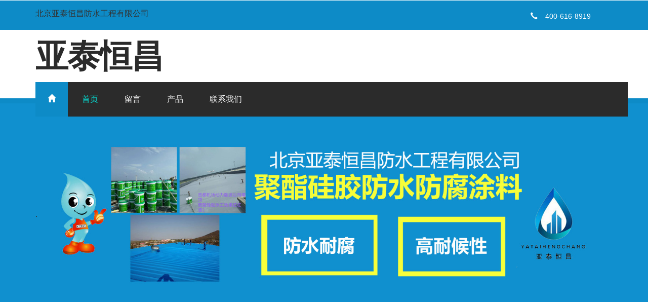

--- FILE ---
content_type: text/html
request_url: http://cio-summit.com.cn/
body_size: 13605
content:
<!DOCTYPE HTML>
<html lang="ch">
<head>
<title>北京亚泰恒昌防水工程有限公司</title>
<meta name="viewport" content="width=device-width, initial-scale=1">
<meta http-equiv="Content-Type" content="text/html; charset=utf-8" />
<meta name="keywords" content="北京亚泰恒昌防水工程有限公司" />
<meta name="viewport" content="initial-scale=1.0, user-scalable=no">
<script type="application/x-javascript"> addEventListener("load", function() { setTimeout(hideURLbar, 0); }, false); function hideURLbar(){ window.scrollTo(0,1); } </script>
<script type="text/javascript" src="https://webapi.amap.com/maps?v=1.4.14&key=6e1f3de057856ccd4d3aeba607330409"></script>
<!-- Custom Theme files -->
<link href="css/bootstrap.css" rel='stylesheet' type='text/css' />  
<link href="css/style.css" rel='stylesheet' type='text/css' />
<link href="css/font-awesome.css" rel="stylesheet"> 			<!-- font-awesome icons -->
<!-- //Custom Theme files -->
<!-- fonts -->
<!-- //fonts -->
<!-- js -->
<script src="js/jquery-1.11.1.min.js"> </script>	
<script src="js/bootstrap.js"></script>
<script type="text/javascript">
	jQuery(document).ready(function($) {
		$(".scroll").click(function(event){		
			event.preventDefault();
			$('html,body').animate({scrollTop:$(this.hash).offset().top},1000);
		});
	});
</script>	 
<script src="js/menu_jquery.js"></script> <!-- pop-up -->	
<!-- //js -->
</head>
<body>
	<!-- header-top -->
	<div class="header-top">
		<!-- container -->
		<div class="container">
			<div class="social w3-agileitsicons"> 
				<ul>
					北京亚泰恒昌防水工程有限公司
				</ul>  
			</div>
			<div class="w3layouts-details">
				<ul>
					<li><span class="glyphicon glyphicon-earphone" aria-hidden="true"></span>400-616-8919</li>
				</ul>
			</div>
			<div class="clearfix"> </div>
		</div>
		<!-- //container -->
	</div>
	<!-- //header-top -->
	<!-- header -->
	<div class="header">
		<!-- container -->
		<div class="container">
			<div class="header-bottom">
				<div class="w3ls-logo">
					<h1><a href="index.html">亚泰恒昌</a></h1>
				</div>
				<div class="clearfix"> </div>
			</div>
			<div class="top-nav">
				<nav class="navbar navbar-default">
					<div class="container">
						<button type="button" class="navbar-toggle collapsed" data-toggle="collapse" data-target="#bs-example-navbar-collapse-1">目录
						</button>
					</div>
					<!-- Collect the nav links, forms, and other content for toggling -->
					<div class="collapse navbar-collapse" id="bs-example-navbar-collapse-1">
						<ul class="nav navbar-nav">
							<li class="home-icon"><a href="index.html"><span class="glyphicon glyphicon-home" aria-hidden="true"></span></a></li>
							<li><a href="index.html" class="active">首页</a></li>

							<li><a href="single.html">留言</a></li>
							<li><a href="gallery.html">产品</a></li>
							<li><a href="contact.html">联系我们</a></li>
						</ul>	
						<div class="clearfix"> </div>
					</div>	
				</nav>	
			</div>
		</div>
		<!-- //container -->
	</div>
	<!-- //header -->
	<!-- banner -->
	<div class="banner">
		<!-- container -->
		<div class="container">
			<div class="banner-agileinfo">
				<script src="js/responsiveslides.min.js"></script>
				<script>
					// You can also use "$(window).load(function() {"
					$(function () {
					// Slideshow 4
						$("#slider3").responsiveSlides({
							auto: true,
							pager: true,
							nav: false,
							speed: 500,
							namespace: "callbacks",
							before: function () {
								$('.events').append("<li>before event fired.</li>");
							},
							after: function () {
								$('.events').append("<li>after event fired.</li>");
							}
						 });				
					});
				</script>
				<div  id="top" class="callbacks_container-wrap">
					<ul class="rslides" id="slider3">
						<li>
							<div class="banner-w3text">
								<div class="banner-buttons">
									<div class="banner-button">
										.
									</div>
								</div>
							</div>
						</li>
					</ul>
				</div>
			</div>
		</div>
		<!-- //container -->
	</div>
	<!-- //banner -->
	<!-- welcome -->
	<div class="welcome">
		<!-- container -->
		<div class="container">
			<div class="welcome-info" style="width: 75%; font-size: 20px; font-family: 微软雅黑; text-align: left; line-height: 40px">
				<h2 class="agileits-title">关于我们</h2>
				&emsp;&emsp;北京亚泰恒昌防水工程有限公司，是一家集研发、销售、施工为一体的专业新型防水公司。
				公司主要经营：亚泰恒昌牌聚酯硅胶防水防腐涂料，单（双）组分聚氨酯防水涂料，环保型聚氨酯防水涂料，JS聚合物防水涂料，K11通用（柔韧）型防水涂料，渗透结晶防水
				涂料，水性注浆料，双组份注浆王，双组注浆高压机，注浆钉，纳米渗透免砸砖，丁基胶
				带，万能钢化膜，有机硅高效防水渗透剂，砂浆防水剂，堵漏王，SBS防水卷材，高分子
				聚乙烯丙纶防水卷材等......以上产品均达到国家质量检测和环境检测标准。本公司拥
				有国际先进的生产设备和科研团队，是公司各项指标大幅度增长，产品畅销国内20多个
				省市区，赢得了用户的一致好评。<br/>
				&emsp;&emsp;本公司采用现代化的管理机制，以技术为核心，以质量求生存，以信誉求发展，竭诚为
				您提供高性价比的防水产品和高质量的售后服务。<br/>
				&emsp;&emsp;北京亚泰恒昌防水工程有限公司全体员工期待与您竭诚合作，共创辉煌！
			</div>
		</div>
		<!-- //container -->
	</div>
	<!-- //welcome -->
	<!-- slider -->
	<div class="about">
		<div class="choose">
			<!-- container -->
			<div class="container">
				<h3>产品介绍</h3>
				<div class="choose-w3layoutsinfo">
					<div class="col-md-4 choose-grid">
						<h5>聚酯硅胶防水防腐涂料</h5>
						<div class="choose-button">
							<a href="10005.html">了解更多</a>
						</div>
					</div>
					<div class="col-md-4 choose-grid">
						<h5>环保型聚氨酯防水涂料</h5>
						<div class="choose-button">
							<a href="10012.html">了解更多</a>
						</div>
					</div>
					<div class="col-md-4 choose-grid">
						<h5>亚泰恒昌堵漏王（速凝）</h5>
						<div class="choose-button">
							<a href="10000.html">了解更多</a>
						</div>
					</div>
					<div class="col-md-4 choose-grid">
						<h5>亚泰恒昌丁基自粘贴防水胶带</h5>
						<div class="choose-button">
							<a href="10001.html">了解更多</a>
						</div>
					</div>
					<div class="col-md-4 choose-grid">
						<h5>亚泰恒昌非固化橡胶沥青防水涂料</h5>
						<div class="choose-button">
							<a href="10002.html">了解更多</a>
						</div>
					</div>
					<div class="col-md-4 choose-grid">
						<h5>双组份注浆王</h5>
						<div class="choose-button">
							<a href="10003.html">了解更多</a>
						</div>
					</div>
					<div class="col-md-4 choose-grid">
						<h5>水泥基渗透结晶型防水涂料</h5>
						<div class="choose-button">
							<a href="10004.html">了解更多</a>
						</div>
					</div>
					<div class="col-md-4 choose-grid">
						<h5>亚泰恒昌纳米渗透免砸砖</h5>
						<div class="choose-button">
							<a href="10006.html">了解更多</a>
						</div>
					</div>
					<div class="col-md-4 choose-grid">
						<h5>亚泰恒昌混凝土、砂浆专用防水剂</h5>
						<div class="choose-button">
							<a href="10007.html">了解更多</a>
						</div>
					</div>
					<div class="col-md-4 choose-grid">
						<h5>亚泰恒昌双组分聚氨酯防水涂料</h5>
						<div class="choose-button">
							<a href="10008.html">了解更多</a>
						</div>
					</div>
					<div class="col-md-4 choose-grid">
						<h5>亚泰恒昌新型透明防水胶</h5>
						<div class="choose-button">
							<a href="10009.html">了解更多</a>
						</div>
					</div>
					<div class="col-md-4 choose-grid">
						<h5>亚泰恒昌水溶型/油溶型注浆液</h5>
						<div class="choose-button">
							<a href="10010.html">了解更多</a>
						</div>
					</div>
					<div class="col-md-4 choose-grid">
						<h5>亚泰恒昌万能钢化膜</h5>
						<div class="choose-button">
							<a href="10011.html">了解更多</a>
						</div>
					</div>
					<div class="col-md-4 choose-grid">
						<h5>亚泰恒昌喷涂速凝橡胶沥青防水涂料</h5>
						<div class="choose-button">
							<a href="10013.html">了解更多</a>
						</div>
					</div>
					<div class="col-md-4 choose-grid">
						<h5>K11 防水涂料通用型、柔韧型</h5>
						<div class="choose-button">
							<a href="10014.html">了解更多</a>
						</div>
					</div>
					<div class="col-md-4 choose-grid">
						<h5>JS聚合物水泥防水涂料</h5>
						<div class="choose-button">
							<a href="10015.html">了解更多</a>
						</div>
					</div>
					<div class="col-md-4 choose-grid">
						<h5>环保型抗渗水泥基浆料</h5>
						<div class="choose-button">
							<a href="#">了解更多</a>
						</div>
					</div>
					<div class="clearfix"> </div>
				</div>
			</div>
			<!-- //container -->
		</div>
	</div>
	<!--&lt;!&ndash; //slider &ndash;&gt;
	&lt;!&ndash; news &ndash;&gt;
	<div class="news" id="news">
		&lt;!&ndash; container &ndash;&gt;
		<div class="container">
			<div class="news-info agileits-w3layouts">
				<h3>News &amp; Events</h3>
			</div>
			<div class="news-grids">
				<div class="col-md-6 news-wthreegrid">
					<div class="news-grid-left">
						<div class="col-md-3 date">
							<p>23</p>
							<span>June</span>
						</div>
						<div class="col-md-9 date-info">
							<a href="single.html">Fusce scelerisque sit amet justo vitae</a>
							<p>Proin euismod vehicula vestibulum. Fusce ullamcorper aliquet dolor id egestas. Nulla leo purus, facilisis non cursus ut, egestas sed ipsum.</p>
							<div class="news-button">
								<a href="single.html">了解更多</a>
							</div>
						</div>
						<div class="clearfix"> </div>
					</div>
					<div class="news-grid-left">
						<div class="col-md-3 date">
							<p>09</p>
							<span>May</span>
						</div>
						<div class="col-md-9 date-info">
							<a href="single.html">Fusce scelerisque sit amet justo vitae</a>
							<p>Proin euismod vehicula vestibulum. Fusce ullamcorper aliquet dolor id egestas. Nulla leo purus, facilisis non cursus ut, egestas sed ipsum.</p>
							<div class="news-button">
								<a href="single.html">了解更多</a>
							</div>
						</div>
						<div class="clearfix"> </div>
					</div>
				</div>
				<div class="col-md-6 news-wthreegrid">
					<div class="news-agileimg">
						<img src="images/6.jpg" alt="" />
					</div> 
				</div>
				<div class="clearfix"> </div>
			</div>
		</div>
		&lt;!&ndash; //container &ndash;&gt;
	</div>
	&lt;!&ndash; //news &ndash;&gt;
	&lt;!&ndash; news-bottom &ndash;&gt;
	<div class="news-bottom">
		&lt;!&ndash; container &ndash;&gt;
		<div class="container">
			<div class="news-w3agileitsinfo">
				<h3>Fusce ullamcorper </h3>
				<p>Proin euismod vehicula vestibulum. Fusce ullamcorper aliquet In eget sem consectetur, condimentum velit nec, rhoncus sapien. Cras sit amet ullamcorper dui. Ut euismod lacinia elit sed ullamcorper. Integer mollis neque sed dictum pretium. Integer eget elementum sapien. dolor id egestas. Nulla leo purus, facilisis non cursus ut Fusce ullamcorper aliquet dolor id egestas. Nulla leo purus, facilisis non cursus ut, egestas sed ipsum.</p>
				<p>Proin euismod vehicula vestibulum. Fusce ullamcorper aliquet In eget sem consectetur, condimentum velit nec, rhoncus sapien. Cras sit amet ullamcorper dui. Ut euismod lacinia elit sed ullamcorper. Integer mollis neque sed dictum pretium. Integer eget elementum sapien. dolor id egestas. Nulla leo purus.</p>
			</div>
		</div>
		&lt;!&ndash; //container &ndash;&gt;
	</div>-->
	<!-- //news-bottom -->
	<!-- footer -->
	<div class="footer"> 
		<div class="container">
			<div class="footer-agileinfo">
				<div class="col-md-6 footer-right">
					<h5>扫码访问手机端</h5>
					<img src="images/1556362488.png" width="35%"/>
				</div>
				<div class="col-md-6 footer-left">
					<!--<div class="w3-agileitsicons">
						<ul>
							<li><a href="#"><i class="fa fa-facebook" aria-hidden="true"></i></a></li>
							<li><a class="twt" href="#"><i class="fa fa-twitter" aria-hidden="true"></i> </a></li>
							<li><a class="drbl" href="#"><i class="fa fa-linkedin" aria-hidden="true"></i> </a></li>
							<li><a class="be" href="#"><i class="fa fa-dribbble" aria-hidden="true"></i> </a></li>
						</ul> 
					</div>-->
					<div class="f-address">
						<p class="text">北京市怀柔区迎宾南路11号五幢二层2213室</p>
						<p class="number">400-616-8919
						</p>
					</div>
					<div class="copyright">
						<p>© 2023 亚泰恒昌 .  All rights reserved</p>
					</div>
				</div>
				<div class="clearfix"> </div>
			</div>
		</div> 
	</div>
	<!-- //footer -->
	<!-- smooth-scrolling-of-move-up --> 
	<script type="text/javascript" src="js/move-top.js"></script>
	<script type="text/javascript" src="js/easing.js"></script>
	<script type="text/javascript">
		$(document).ready(function() {
			/*
			var defaults = {
				containerID: 'toTop', // fading element id
				containerHoverID: 'toTopHover', // fading element hover id
				scrollSpeed: 1200,
				easingType: 'linear' 
			};
			*/
			
			$().UItoTop({ easingType: 'easeOutQuart' });

		});
	</script> 
	<!-- //smooth-scrolling-of-move-up -->
</body>
</html>

--- FILE ---
content_type: text/css
request_url: http://cio-summit.com.cn/css/style.css
body_size: 53855
content:
/*--A Design by W3layouts 
Author: W3layout
Author URL: http://w3layouts.com
License: Creative Commons Attribution 3.0 Unported
License URL: http://creativecommons.org/licenses/by/3.0/
--*/
body{
	margin:0; 
}
html, body{
	font-family: 'Open Sans', sans-serif;
	font-size: 100%;
	background: #fff;
}
body a{
	transition: 0.5s all;
	-webkit-transition: 0.5s all;
	-moz-transition: 0.5s all;
	-o-transition: 0.5s all;
	-ms-transition: 0.5s all;
	text-decoration:none;
	outline:none;
}
h1,h2,h3,h4,h5,h6{
	margin:0; 
}
p{
	margin:0;
}
ul,label{
	margin:0;
	padding:0;
}
body a:hover{
	text-decoration:none;
}
/*-- header-top --*/
.header-top{
	background: #0d8bc7;
    padding: 1em 0;
}
.social{
	float:left;
}
.social ul{
	padding:0;
	margin:0;
}
.social ul li{
    display: inline-block;
    margin: 0;
}
.social ul li a.facebook{
    background: url(../images/social.png) no-repeat 0px 0px;
    width: 30px;
    height: 30px;
    display: block;
}
.social ul li a.twitter{
    background: url(../images/social.png) no-repeat -30px 0px;
}
.social ul li a.chrome{
    background: url(../images/social.png) no-repeat -60px 0px;
}
.social ul li a.dribbble{
    background: url(../images/social.png) no-repeat -90px 0px;
}
.social ul li a.facebook:hover{
	opacity:.5;
}
.w3layouts-details {
	float:right;
}
.w3layouts-details ul{
    padding: 0;
    margin: .3em 0 0 0;
}
.w3layouts-details ul li {
    display: inline-block;
    color: #fff;
    text-decoration: none;
    font-size: .9em;
}
.w3layouts-details ul li:nth-child(1) {
    margin-right: 3em;
}
.w3layouts-details ul li a {
    color: #fff;
    text-decoration: none;
	transition: 0.5s all;
    -webkit-transition: 0.5s all;
    -o-transition: 0.5s all;
    -moz-transition: 0.5s all;
    -ms-transition: 0.5s all;
}
.w3layouts-details ul li a:hover{
    color: #000; 
}
.glyphicon-earphone, .glyphicon-envelope {
    font-size: 1em;
    margin-right: 1em;
}
.header {
    padding: 1em 0 3em;
    background: #fff;
    position: relative;
    border-bottom: solid 10px #0d8bc7;
}
.w3ls-logo{
    float: left; 
}
.w3ls-logo h1{
	margin:0;
}
.w3ls-logo h1 a {
    color: #2B2B2B;
    font-size: 1.8em;
    text-decoration: none;
    font-family: 'Open Sans Condensed', sans-serif;
    letter-spacing: -2px;
    font-weight: 600;
	display: inline-block;
}
.w3ls-logo h1 a span { 
	font-weight:100;
	letter-spacing: 2px;
}
.header-top-right {
    float: right;
    margin: 1.2em 0 0 0;
	width: 20%;
}
.header-top-right form input[type="text"] {
    font-size: .9em;
    color: #2b2b2b;
    float: left;
    outline: none;
    border: 1px solid #2b2b2b;
    padding:0.5em 3em .5em 0.5em;
    -webkit-appearance: none;
	width: 100%;
}
.header-top-right form input[type="submit"] {
    color: #FFF;
    background: #2b2b2b url(../images/search.png) no-repeat center;
    float: left;
    border: none;
    outline: none;
    padding: .45em 1.2em;
    text-transform: uppercase;
    -webkit-appearance: none;
    margin-left: -2.399em;
	-webkit-transition:.5s all;
	-moz-transition:.5s all;
	-o-transition:.5s all;
	-ms-transition:.5s all;
	transition:.5s all;
}
.header-top-right form input[type="submit"]:hover {
    background-color: #0d8bc7;
}
.top-nav { 
    position: absolute;
    margin: 1em 0 0 0;
	background:#2B2B2B;
}
.navbar-default {
    border: none !important;
    background: none !important;
    margin: 0 !important;
    min-height: 0 !important;
}
.navbar-default .navbar-nav > .active > a, .navbar-default .navbar-nav > .active > a:hover, .navbar-default .navbar-nav > .active > a:focus {
    background: none !important;
}
div#bs-example-navbar-collapse-1 {
    padding: 0;
}
.top-nav ul{
    padding: 0;
    float: none;
}
.top-nav ul li{
    display: inline-block;
    margin: 0 !important;
    float: none;	
}
.glyphicon-home {
    font-size: 1em;
    color: #FFFFFF;
}
.navbar-default .navbar-nav > .open > a, .navbar-default .navbar-nav > .open > a:hover, .navbar-default .navbar-nav > .open > a:focus {
    background: none !important;
}
.top-nav ul li a{
    color: #FFF !important;
    font-size: 1em;
    margin: 0;
    text-decoration: none;
    padding: 1.5em;
	transition: 0.5s all;
    -webkit-transition: 0.5s all;
    -o-transition: 0.5s all;
    -moz-transition: 0.5s all;
    -ms-transition: 0.5s all;
	outline:none;
}
.top-nav ul li a:hover,.top-nav ul li a.active{
    color: #00f3e8 !important;
} 
.top-nav ul li.home-icon{
    margin-left: 0 !important;
}
.top-nav ul li.home-icon a,.top-nav ul li.home-icon a:focus{
    background: #0d8bc7;
	outline:none;
} 
.top-nav ul li.home-icon a:hover {
    background: #0d8bc7;
}
.caret {
    margin-left: 3px;
}
ul.dropdown-menu {
    background: #2b2b2b;
    box-shadow: 0 0 0;
    border: none;
    margin: 0;
    top: 4.8em;
    left: 0;
    min-width: 100px;
    padding: 0;
}
.dropdown-menu > li {
    text-align: left;
    display: block !important;
}
.dropdown-menu > li > a {
    display: block;
    padding: 0px !important;
    clear: both;
    margin: 1em !important;
    font-weight: normal;
    line-height: 1.42857143;
    color: #FFF !important;
}
.dropdown-menu > li > a:hover, .dropdown-menu > li > a:focus {
    background: none;
}
.dropdown-submenu {
    position: relative;
}

.dropdown-submenu>.dropdown-menu {
	top: 0;
    left: 100%;
    margin-top: -5px;
    margin-left: -1px;
    -webkit-border-radius: 0 6px 6px 6px;
    -moz-border-radius: 0 6px 6px;
    border-radius: 0 6px 6px 6px;
}

.dropdown-submenu:hover>.dropdown-menu {
    display: block;
}
.dropdown-submenu>a:after {
    display: block;
    content: " ";
    float: right;
    width: 0;
    height: 0;
    border-color: transparent;
    border-width: 5px 0 5px 5px;
    margin-top: 5px;
    margin-right: -10px;
}

.dropdown-submenu:hover>a:after {
    border-left-color: #fff;
}

.dropdown-submenu.pull-left {
    float: none;
} 
.dropdown-submenu.pull-left>.dropdown-menu {
    left: -100%;
    margin-left: 10px;
    -webkit-border-radius: 6px 0 6px 6px;
    -moz-border-radius: 6px 0 6px 6px;
    border-radius: 6px 0 6px 6px;
}
.top-nav ul li.login {
    margin-left: 33% !important;
}
/*--Login --*/
#loginContainer {
    position:relative;
}
/* Login Button */
#loginButton {  
    position:relative;
    z-index:30;
    cursor:pointer;
}
/* Login Box */
#loginBox {
    position: absolute;
    top: 45px;
    left: -198px;
    display: none;
    z-index: 99999;
}
#loginForm:after {
    content: '';
    position: absolute;
    right: 40px;
    top: -9px;
    border-left: 10px solid rgba(0, 0, 0, 0);
    border-right: 10px solid rgba(0, 0, 0, 0);
    border-bottom: 10px solid #fff;
}
/* Login Form */
#loginForm {
   width: 300px;
	background: #fff;
	border: 1px solid #d6d6d6;
}
#loginForm fieldset {
    margin:0 0 15px 0;
    display:block;
    border:0;
    padding:0;
}
fieldset#body {
    border-radius:3px;
    -webkit-border-radius:3px;
    -moz-border-radius:3px;
    -o-border-radius:3px;
    padding:15px 15px;
    margin:0;
}
#loginForm #checkbox {
    width:auto;
    margin:3px 6px 0 0;
    float:left;
    padding:0;
    border:0; 
}
#body label {
    color:#87807c;
    margin:10px 0 0 0;
    display:block;
    float:left;
    font-size:0.9em;
}
#loginForm #body fieldset label{
    display: block;
    float: none;
    margin: 0 0 6px 0;
    font-weight: 400;
	text-align: left;
}
#body label i {
    color:#0d8bc7;
    font-size: 1em;
    font-weight: 400;
}
/* Default Input */
#loginForm input {
    width: 100%;
    border: 1px solid #DADADA;
    color: #777;
    background: #FFF;
    padding: 6px;
    font-size: 0.9em;
    -webkit-apperance: none;
}
/* Sign In Button */
#loginForm #login {
    background: #0d8bc7;
    color: #fff;
    font-size: 1em;
    padding: 5px 20px;
    border: 1px solid #0d8bc7; 
    transition: all .5s;
    -webkit-transition: all .5s;
    -moz-transition: all .5s;
    -o-transition: all .5s;
}
#loginForm #login:hover {
    background: #fff;
    color:#0d8bc7; 
}
/* Forgot your password */
#loginForm span {
    display: block;
    padding-bottom: 15px;
    text-align: center;
}
#loginForm span a{
    font-weight: 400;
    color: #2B2B2B !important;
    padding: 0 !important;
    font-size: .9em;
}
#loginForm span a:hover{
    text-decoration: none;
    color: #0d8bc7 !important;
}
input:focus {
    outline:none;
}
/*--//Login --*/
/*-- banner --*/
.banner{
    background: url(../images/top.jpg) no-repeat center;
    background-size: cover;
    height: 100%;
}
.banner-w3text{
    margin: 13em 0;
    width: 54%;
}
.banner-w3text h3{
    color: #FFFFFF;
    font-size: 1.5em;
    margin: 0;
    text-transform: uppercase;
    font-weight: 600;
    letter-spacing: 5px;
    font-family: 'Open Sans Condensed', sans-serif;
}
.banner-w3text h5{
    color:#00f3e8;
    font-size: 1em;
    margin: 1em 0 2em 0;
    font-weight: 600;
    text-transform: uppercase;
}
.banner-w3text p{
	color:#FFFFFF;
	font-size:.9em;
	line-height:1.8em;
	margin:0;
}
.banner-buttons {
    margin: 2em 0 0;
}   
.banner-button a {
    background:#0d8bc7;
    color: #FFF;
    font-size: 1em;
    padding: .5em 3em;
    text-decoration: none;
    border: solid 2px #0d8bc7;
    letter-spacing: 1px;
	display: inline-block;
}
.banner-button a:hover { 
    background: none !important;
    color:#00f3e8 !important;
}
.banner-agileinfo{
	position:relative;
}
/*------------------ Slider Part starts Here----------*/
#slider2,
#slider3 {
  box-shadow: none;
  -moz-box-shadow: none;
  -webkit-box-shadow: none;
  margin: 0 auto;
}
.rslides_tabs {
  list-style: none;
  padding: 0;
  background: rgba(0,0,0,.25);
  box-shadow: 0 0 1px rgba(255,255,255,.3), inset 0 0 5px rgba(0,0,0,1.0);
  -moz-box-shadow: 0 0 1px rgba(255,255,255,.3), inset 0 0 5px rgba(0,0,0,1.0);
  -webkit-box-shadow: 0 0 1px rgba(255,255,255,.3), inset 0 0 5px rgba(0,0,0,1.0);
  font-size: 18px;
  list-style: none;
  margin: 0 auto 50px;
  max-width: 540px;
  padding: 10px 0;
  text-align: center;
  width: 100%;
}
.rslides_tabs li {
  display: inline;
  float: none;
  margin-right: 1px;
}
.rslides_tabs a {
  width: auto;
  line-height: 20px;
  padding: 9px 20px;
  height: auto;
  background: transparent;
  display: inline;
}
.rslides_tabs li:first-child {
  margin-left: 0;
}
.rslides_tabs .rslides_here a {
  background: rgba(255,255,255,.1);
  color: #fff;
  font-weight: bold;
}
.events {
  list-style: none;
}
.callbacks_container {
  position: relative;
  width: 100%;
}
.callbacks {
  position: relative;
  list-style: none;
  overflow: hidden;
  width: 100%;
  padding: 0;
  margin: 0;
}
.callbacks li {
  position: absolute;
  width: 100%;
  left: 0;
  top: 0;
}
.callbacks img {
  position: relative;
  z-index: 1;
  height: auto;
  border: 0;
}
.callbacks .caption {
	display: block;
	position: absolute;
	z-index: 2;
	font-size: 20px;
	text-shadow: none;
	color: #fff;
	left: 0;
	right: 0;
	padding: 10px 20px;
	margin: 0;
	max-width: none;
	top: 10%;
	text-align: center;
}
.callbacks_nav {
position: absolute;
  -webkit-tap-highlight-color: rgba(0,0,0,0);
  top: 100%;
  left: 0;
  opacity: 0.7;
  z-index: 3;
  text-indent: -9999px;
  overflow: hidden;
  text-decoration: none;
  height: 16px;
  width: 15px;
  margin-top: 0;
}
.callbacks_nav:active {
  opacity: 1.0;
}
.callbacks_nav.next {
  left: 7%;
  background-position: right top;
}
#slider3-pager a {
  display: inline-block;
}
#slider3-pager span{
  float: left;
}
#slider3-pager span{
	width:100px;
	height:15px;
	background:#fff;
	display:inline-block;
	border-radius:30em;
	opacity:0.6;
}
#slider3-pager .rslides_here a {
  background: #FFF;
  border-radius:30em;
  opacity:1;
}
#slider3-pager a {
  padding: 0;
}
#slider3-pager li{
	display:inline-block;
}
.rslides {
  position: relative;
  list-style: none;
  overflow: hidden;
  width: 100%;
  padding: 0;
  margin: 0;
}
.rslides li {
  -webkit-backface-visibility: hidden;
  position: absolute;
  display: none;
  width: 100%;
  left: 0;
  top: 0;
}
.rslides li{
  position: relative;
  display: block;
  float: left;
}
.rslides img {
  height: auto;
  border: 0;
  width:100%;
}
.callbacks_tabs{
    list-style: none;
    position: absolute;
    top: 87%;
    z-index: 999;
    right: 0;
    padding: 0;
    margin: 0;
}
.slider-top{
	text-align: center;
	padding:10em 0;
}
.slider-top h1{
	font-weight:700;
	font-size:48px;
	color:#010101;
}
.slider-top p{
	font-weight:400;
	font-size:20px;
	padding:1em 7em;
	color:#010101;
}
.slider-top ul.social-slide{
	display:inline-flex;
	margin: 0px;
	padding: 0px;
}
ul.social-slide li i{
	width:70px;
	height:74px;
	background:url(../images/img-resources.png)no-repeat;
	display: inline-block;
	margin:0px 15px;
}
ul.social-slide li i.win{
	background-position:-6px 0px;
}
ul.social-slide li i.android{
	background-position:-110px 0px;
}
ul.social-slide li i.mac{
	background-position:-215px 0px;
}
.callbacks_tabs li{
  display: inline-block;
  margin: 0 .2em;
}
@media screen and (max-width: 600px) {
  .callbacks_nav {
    top: 47%;
    }
}
/*----*/
.callbacks_tabs a{
 visibility: hidden;
}
.callbacks_tabs a:after {
    content: "\f111";
    font-size: 0;
    font-family: FontAwesome;
    visibility: visible;
    display: block;
    height: 12px;
    width: 12px;
    background: #fff;
    display: inline-block;
    border: 2px solid #fff;
    border-radius: 30px;
    -webkit-border-radius: 30px;
    -moz-border-radius: 30px;
    -o-border-radius: 30px;
    -ms-border-radius: 30px;
}
.callbacks_here a:after,.callbacks_here a:hover:after{
    border-color:#0d8bc7;
    background: #0d8bc7;
}
/*-- welcome --*/
.welcome {
	padding: 5em 0;
    text-align: center;
}
.welcome-info {
    width: 50%;
    margin: 0 auto;
}
.agileits-title{
    font-size: 5em;
    margin: 0;
    color: #0d8bc7;
    text-align: center;
    font-family: 'Open Sans Condensed', sans-serif;
    font-weight: 100;
}
.welcome-info h5 {
    font-size: 1.3em;
    font-weight: 600;
    color: #020202;
    margin: 1.5em 0;
}
.welcome-info p {
    color: #777;
    font-size: .9em;
    margin: 0;
    line-height: 2em;
}
/*-- slider --*/
#flexiselDemo1, #flexiselDemo2, #flexiselDemo3 {
	display: none;
}
.nbs-flexisel-container {
	position: relative;
	max-width: 100%;
}
.nbs-flexisel-ul {
	position: relative;
	width: 9999px;
	margin: 0px;
	padding: 0px;
	list-style-type: none;
	text-align: center;
}
.nbs-flexisel-inner {
    overflow: hidden;
    margin-top: 0;
}
.nbs-flexisel-item {
	float: left;
	margin: 0px;
	padding: 0px;
	cursor: pointer;
	position: relative;
}
ul#flexiselDemo1 li a{
	text-decoration:none;
	display:block;
}
ul#flexiselDemo1 li a h4{
	text-align: left;
    padding-left: 14px;
	color:#478D06;
	font-family: 'Exo2-Medium';
	font-size:1.2em;
	margin-top:0.5em;
}
ul#flexiselDemo1 li a h4:hover{
	color: #DBC585;
}
.nbs-flexisel-item > a img {	
	cursor: auto;
    position: relative;
    width: 100%;
    margin: 0;
}
.nbs-flexisel-nav-left, .nbs-flexisel-nav-right {
	width: 45px;
	height: 45px;
	position: absolute;
	cursor: pointer;
	z-index: 100;
	margin-top:0em;
}
.nbs-flexisel-nav-left {
    left: 0;
    background: url(../images/img-sprite-left-right.png) no-repeat 0px 0px;
}
.nbs-flexisel-nav-right {
	right: 0px;
	background: url(../images/img-sprite-left-right.png) no-repeat -54px 0px;
}
/*-- news --*/
.news {
    padding: 5em 0;
}
.news-info h3,.news-w3agileitsinfo h3,.about-w3grid h3, .about-team h3, .choose h3 {
    color: #0d8bc7;
    font-size: 4em;
    margin: 0;
    text-align: center;
    font-family: 'Open Sans Condensed', sans-serif;
	font-weight: 100;
}
.news-grids {
    margin: 5em 0 0 0;
}
.news-grid-left:nth-child(1){
    padding-bottom: 3em;
    border-bottom: ridge 1px #DCDCDC;
    margin-bottom: 3em;
}
.date{
    background: #2B2B2B;
    width: 125px;
    height: 125px;
    border-radius: 50%;
}
.date p{
    color: #FFF;
    font-size: 3em;
    text-align: center;
    margin: 0;
    padding: .3em 0 0 0;
}
.date span{
    display: block;
    line-height: 0.6em;
    color: #FFF;
    font-size: 1em;
    text-align: center;
    text-transform: uppercase;
	margin-top: .3em;
}
.date-info a{
	color:#2B2B2B;
	font-size:1em;
	font-weight:600;
	margin:0;
	text-decoration:none;
}
.date-info a:hover{
    color: #0d8bc7;
}
.date-info p{
    font-size: .9em;
    margin: 1em 0 2em 0;
    color: #777;
    line-height: 2em;
}
.news-agileimg img{
    width: 65%;
}
.news-grid-right {
    margin: 4.8em 0 0 0;
}
.news-grid-right h5{
	color:#2B2B2B;
	font-size:1em;
	font-weight:600;
	margin:0;
}
.news-grid-right p{
    font-size: .9em;
    margin: 1em 0 3em 0;
    color: #777;
    line-height: 2em;
}
.news-button a,.choose-button a {
    background: none;
    color:#0d8bc7;
    font-size: 1em;
    padding: .5em 3em;
    text-decoration: none;
    border: solid 2px#0d8bc7;
    letter-spacing: 1px;
	display: inline-block;
}
.news-button a:hover,.choose-button a:hover{
	border: solid 2px#0d8bc7 !important;
    background: #0d8bc7 !important;
    color: #FFFFFF !important;
}
/*-- news-bottom --*/
.news-bottom{
    background: url(../images/1.jpg) no-repeat center fixed;
    padding: 0em 0;
    background-size: cover;
}
.news-w3agileitsinfo{
    background: #0d8bc7;
    padding: 4em;
    width: 50%;
}
.news-w3agileitsinfo h3{
    color: #FFF;
    text-align: left;
    font-size: 2.5em !important;
    text-transform: uppercase;
}
.news-w3agileitsinfo p{
    color: #FFF;
    font-size: .9em;
    margin: 2em 0 0 0;
    line-height: 2em;
}
/*-- footer --*/
.footer{
    padding: 4em 0;
    background: #2B2B2B;
}
.footer-left{
	text-align: center;
	float:left;
}
.w3-agileitsicons ul{ 
	padding:0;
	margin:0;
}
.w3-agileitsicons ul li {
    display: inline-block;
    margin: 0 0.3em;
}
.w3-agileitsicons ul a {
    color: #0d8bc7;
    background: #fff;
    text-align: center;
    display: inline-block;
    border-radius: 50%;
    border: 2px solid #ffffff;
    -webkit-transition: .5s all;
    -moz-transition: .5s all;
    -o-transition: .5s all;
    -ms-transition: .5s all;
    transition: .5s all;
    text-decoration: none;
}
.w3-agileitsicons ul li a i.fa {
    font-size: 0.9em;
    text-align: center;
    width: 28px;
    height: 28px;
    display: block;
    line-height: 2em;
}
.w3-agileitsicons ul li a:hover {
    background: none;
	color:#fff;
}
.f-address{
    margin: 3em 0;
}
.f-address p.text {
    font-size: .9em;
    margin: 0em auto;
    color: #fff;
    line-height: 2em;
    width: 58%;
}
.f-address p.number{
    font-size: 2em;
    margin: 1em 0 0 0;
    color: #0d8bc7;
}
.copyright{
	margin:2em 0 0 0;
}
.copyright p{
	font-size: .9em;
    margin:0;
    color: #fff;
    line-height: 1.8em;
}
.copyright p a{
	color: #fff;
	text-decoration:none;
}
.copyright p a:hover{
	color:#0d8bc7;
}
.footer-right{
	float:right;
}
.footer-right-map {
    margin-top: 2em;
}
.footer-right-map iframe {
    width: 100%;
    height: 180px;
    border: 2px solid #fff !important;
}
.footer-right h5 {
    color: #fff;
    margin: 0 0 1em 0;
    font-size: 2.5em;
    font-family: 'Open Sans Condensed', sans-serif;
}
.footer-right input[type="text"] {
    font-size: .9em;
    color: #777;
    width: 69% !important;
    outline: none;
    border: none;
    background: #fff;
    padding: .8em;
    -webkit-appearance: none;
}
.footer-right input[type="submit"] {
    color: #FFF;
    background: #0d8bc7;
    font-size: .9em;
    width: 30% !important;
    border: none;
    outline: none;
    padding: .8em 2em;
    -webkit-appearance: none;
}
/*-- about --*/
.about{
    padding: 5em 0;
}
/*-- about-bottom --*/
.about-bottom{
    margin: 4em 0;
}
.about-w3grid img{
	width:100%;
}
.about-w3grid h3{
	text-align:left;
}
.about-w3grid h5{
	color: #000;
    margin: 0 0 1em;
    font-size: 1em;
    font-weight: 600;
    line-height: 1.8em;
}
.about-w3grid p{
	color: #777;
    font-size: .9em;
    margin: 0;
    line-height: 1.8em;
}
/*-- about-team --*/
.about-team {
    margin: 4em 0 0 0;
}
.team-wthreegrids {
  margin-top: 3em;
}
.team-grid img {
  width: 100%;
}
.team-grid h6 {
    font-size: 1em;
    color: #0d8bc7;
    margin: 1em 0 1em 0;
    text-transform: capitalize;
    font-weight: 600;
}
.team-grid p {
    color: #777;
    font-size: .9em;
    margin: 0;
    line-height: 1.8em;
}
.team-w3icons.w3-agileitsicons ul {
    text-align: left;
    padding: 0;
    margin: 0 0 0.5em 0;
}
.team-w3icons.w3-agileitsicons ul li a {
    color: #ccc;
    border-color: #ccc;
}
.team-w3icons.w3-agileitsicons ul li a:hover{
    color: #0d8bc7;
    border-color: #0d8bc7;
}
/*-- choose --*/
.choose {
    padding: 4em 0 0 0;
}
.choose-w3layoutsinfo {
    margin: 4em 0 0;
}
.choose-grid h5{
    color: #000000;
    font-size: 1.1em;
    font-weight: 600;
    line-height: 1.5em;
    margin: 0;
}
.choose-grid  p{
    color: #777;
    font-size: .9em;
    margin: 1.2em 0;
    line-height: 1.8em;
}
.choose-button{
	margin:2em 0 0 0;
}
/*-- //about --*/
/*-- Short-codes --*/ 
.well {
    font-weight: 300;
    font-size: 14px;
}
.list-group-item {
    font-weight: 300;
    font-size: 14px;
}
li.list-group-item1 {
    font-size: 14px;
    font-weight: 300;
}
.typo p {
    margin: 0;
    font-size: 14px;
    font-weight: 300;
}
.show-grid [class^=col-] {
    background: #fff;
	text-align: center;
	margin-bottom: 10px;
	line-height: 2em;
	border: 10px solid #f0f0f0;
}
.show-grid [class*="col-"]:hover {
	background: #e0e0e0;
}
.grid_3{
	margin-bottom:3em;
}
.xs h3, h3.m_1{
	color:#000;
	font-size:1.7em;
	font-weight:300;
	margin-bottom: 1em;
}
.grid_3 p{
	color: #999;
	font-size: 0.85em;
	margin-bottom: 1em;
	font-weight: 300;
}
.grid_4{
	background:none; 
}
.label {
	font-weight: 300 !important;
	border-radius:4px;
}  
.grid_5{
	background:none; 
}
.grid_5 h3, .grid_5 h2, .grid_5 h1, .grid_5 h4, .grid_5 h5, h3.w3ls-hdg, h3.bars {
	margin-bottom: 1em;
    color: #212121;
    font-weight: bold;
}
.table > thead > tr > th, .table > tbody > tr > th, .table > tfoot > tr > th, .table > thead > tr > td, .table > tbody > tr > td, .table > tfoot > tr > td {
	border-top: none !important;
}
.tab-content > .active {
	display: block;
	visibility: visible;
}
.pagination > .active > a, .pagination > .active > span, .pagination > .active > a:hover, .pagination > .active > span:hover, .pagination > .active > a:focus, .pagination > .active > span:focus {
	z-index: 0;
}
.badge-primary {
	background-color: #03a9f4;
}
.badge-success {
	background-color: #8bc34a;
}
.badge-warning {
	background-color: #ffc107;
}
.badge-danger {
	background-color: #e51c23;
}
.grid_3 p{
	line-height: 2em;
	color: #888;
	font-size: 0.9em;
	margin-bottom: 1em;
	font-weight: 300;
}
.bs-docs-example {
	margin: 1em 0;
}
section#tables  p {
	margin-top: 1em;
}
.tab-container .tab-content {
	border-radius: 0 2px 2px 2px;
	border: 1px solid #e0e0e0;
	padding: 16px;
	background-color: #ffffff;
}
.table td, .table>tbody>tr>td, .table>tbody>tr>th, .table>tfoot>tr>td, .table>tfoot>tr>th, .table>thead>tr>td, .table>thead>tr>th {
	padding: 15px!important;
}
.table > thead > tr > th, .table > tbody > tr > th, .table > tfoot > tr > th, .table > thead > tr > td, .table > tbody > tr > td, .table > tfoot > tr > td {
	font-size: 0.9em;
	color: #999;
	border-top: none !important;
}
.tab-content > .active {
	display: block;
	visibility: visible;
}
.label {
	font-weight: 300 !important;
}
.label {
	padding: 4px 6px;
	border: none;
	text-shadow: none;
}
.alert {
	font-size: 0.85em;
}
h1.t-button,h2.t-button,h3.t-button,h4.t-button,h5.t-button {
	line-height:2em;
	margin-top:0.5em;
	margin-bottom: 0.5em;
}
li.list-group-item1 {
	line-height: 2.5em;
}
.input-group {
	margin-bottom: 20px;
}
.in-gp-tl{
	padding:0;
}
.in-gp-tb{
	padding-right:0;
}
.list-group {
	margin-bottom: 48px;
}
ol {
	margin-bottom: 44px;
}
h2.typoh2{
    margin: 0 0 10px;
} 
.tab-content > .active {
  display: block;
  visibility: visible;
}
.label {
  font-weight: 300 !important;
}
.label {
  padding: 4px 6px;
  border: none;
  text-shadow: none;
}
.nav-tabs {
  margin-bottom: 1em;
} 
h1.t-button,h2.t-button,h3.t-button,h4.t-button,h5.t-button {
	line-height:1.8em;
	margin-top:0.5em;
	margin-bottom: 0.5em;
}
li.list-group-item1 {
  line-height: 2.5em;
}
.input-group {
  margin-bottom: 20px;
}
 .codes .row {
    margin: 0;
}
.in-gp-tl{
	padding:0;
}
.in-gp-tb{
	padding-right:0;
}
.list-group {
  margin-bottom: 48px;
}
ol {
  margin-bottom: 44px;
}
h2.typoh2{
    margin: 0 0 10px;
}
.form-control1, .form-control_2.input-sm{
	border: 1px solid #e0e0e0;
	padding:5px 18px;
	color: #616161;
	background: #fff;
	box-shadow: none !important;
	width: 100%;
	font-size: 0.85em;
	font-weight: 300;
	height: 40px;
	border-radius: 0;
	-webkit-border-radius: 0px;
	-moz-border-radius: 0px;
	-ms-border-radius: 0px;
	-o-border-radius: 0px;
	-webkit-appearance: none;
	outline:none;
}
.control3{
	margin:0 0 1em 0;
}
.codes label {
    font-weight: 400;
}
/*-- icons --*/
.codes a {
    color: #999;
}
.icon-box {
    padding: 8px 15px;
    background:rgba(149, 149, 149, 0.18);
    margin: 1em 0 1em 0;
    border: 5px solid #ffffff;
    text-align: left;
    -moz-box-sizing: border-box;
    -webkit-box-sizing: border-box;
    box-sizing: border-box;
    font-size: 13px;
    transition: 0.5s all;
    -webkit-transition: 0.5s all;
    -o-transition: 0.5s all;
    -ms-transition: 0.5s all;
    -moz-transition: 0.5s all;
    cursor: pointer;
} 
.icon-box:hover {
    background: #000;
	transition:0.5s all;
	-webkit-transition:0.5s all;
	-o-transition:0.5s all;
	-ms-transition:0.5s all;
	-moz-transition:0.5s all;
}
.icon-box:hover i.fa {
	color:#fff !important;
}
.icon-box:hover a.agile-icon {
	color:#fff !important;
}
.codes .bs-glyphicons li {
    float: left;
    width: 12.5%;
    height: 115px;
    padding: 10px; 
    line-height: 1.4;
    text-align: center;  
    font-size: 12px;
    list-style-type: none;	
}
.codes .bs-glyphicons .glyphicon {
    margin-top: 5px;
    margin-bottom: 10px;
    font-size: 24px;
}
.codes .glyphicon {
    position: relative;
    top: 1px;
    display: inline-block;
    font-family: 'Glyphicons Halflings';
    font-style: normal;
    font-weight: 400;
    line-height: 1;
    -webkit-font-smoothing: antialiased;
    -moz-osx-font-smoothing: grayscale;
	color: #777;
} 
.codes .bs-glyphicons .glyphicon-class {
    display: block;
    text-align: center;
    word-wrap: break-word;
}
h3.icon-subheading {
	font-size: 28px;
    color: #000 !important;
    margin: 30px 0 15px;
}
.agileits-icons-title {
    text-align: center;
    font-size: 36px;
    color: #0d8bc7;
    font-weight: 300;
}
.icons a {
    color: #999;
}
.icon-box i {
    margin-right: 10px !important;
    font-size: 20px !important;
    color: #282a2b !important;
}
.icons .bs-glyphicons li {
    float: left;
    width: 18%;
    height: 115px;
    padding: 10px;
    line-height: 1.4;
    text-align: center;
    font-size: 12px;
    list-style-type: none;
    background:rgba(149, 149, 149, 0.18);
    margin: 1%;
}
.icons .bs-glyphicons .glyphicon {
    margin-top: 5px;
    margin-bottom: 10px;
    font-size: 24px;
	color: #282a2b;
}
.icons .glyphicon {
    position: relative;
    top: 1px;
    display: inline-block;
    font-family: 'Glyphicons Halflings';
    font-style: normal;
    font-weight: 400;
    line-height: 1;
    -webkit-font-smoothing: antialiased;
    -moz-osx-font-smoothing: grayscale;
	color: #777;
} 
.icons .bs-glyphicons .glyphicon-class {
    display: block;
    text-align: center;
    word-wrap: break-word;
}
/*-- //icons --*/
.tab-content > .active {
  display: block;
  visibility: visible;
}
.label {
  font-weight: 300 !important;
}
.label {
  padding: 4px 6px;
  border: none;
  text-shadow: none;
}
.nav-tabs {
  margin-bottom: 1em;
} 
h1.t-button,h2.t-button,h3.t-button,h4.t-button,h5.t-button {
	line-height:1.8em;
	margin-top:0.5em;
	margin-bottom: 0.5em;
}
li.list-group-item1 {
  line-height: 2.5em;
}
.input-group {
  margin-bottom: 20px;
}
 .codes .row {
    margin: 0;
}
.in-gp-tl{
	padding:0;
}
.in-gp-tb{
	padding-right:0;
}
.list-group {
  margin-bottom: 48px;
}
ol {
  margin-bottom: 44px;
}
h2.typoh2{
    margin: 0 0 10px;
}
.form-control1, .form-control_2.input-sm{
	border: 1px solid #e0e0e0;
	padding:5px 18px;
	color: #616161;
	background: #fff;
	box-shadow: none !important;
	width: 100%;
	font-size: 0.85em;
	font-weight: 300;
	height: 40px;
	border-radius: 0;
	-webkit-border-radius: 0px;
	-moz-border-radius: 0px;
	-ms-border-radius: 0px;
	-o-border-radius: 0px;
	-webkit-appearance: none;
	outline:none;
}
.control3{
	margin:0 0 1em 0;
}
.codes label {
    font-weight: 400;
}
@media (max-width:1080px){
.icon-box {
    padding: 8px 9px; 
}
}
@media (max-width:768px){
	.grid_5 {
		padding: 0 0 1em;
	}
	.grid_3 {
		margin-bottom: 0em;
	}
}
@media (max-width:640px){
	h1, .h1, h2, .h2, h3, .h3 {
		margin-top: 0px;
		margin-bottom: 0px;
	}
	.grid_5 h3, .grid_5 h2, .grid_5 h1, .grid_5 h4, .grid_5 h5, h3.hdg, h3.bars {
		margin-bottom: .5em;
	}
	.progress {
		height: 10px;
		margin-bottom: 10px;
	}
	ol.breadcrumb li,.grid_3 p,ul.list-group li,li.list-group-item1 {
		font-size: 14px;
	}
	.breadcrumb {
		margin-bottom: 25px;
	}
	.well {
		font-size: 14px;
		margin-bottom: 10px;
	}
	h2.typoh2 {
		font-size: 1.5em;
	}
	.label {
		font-size: 60%;
	}
	.in-gp-tl {
		padding: 0 1em;
	}
	.in-gp-tb {
		padding-right: 1em;
	}
}
@media (max-width:480px){
	h3.w3ls-hdg {
		font-size: 1.6em;
		margin: 1em 0 0.6em;
	}
	.grid_5 h3, .grid_5 h2, .grid_5 h1, .grid_5 h4, .grid_5 h5, h3.hdg, h3.bars {
		font-size: 1.2em;
	}
	.table h1 {
		font-size: 26px;
	}
	.table h2 {
		font-size: 23px;
	}
	.table h3 {
		font-size: 20px;
	}
	.label {
		font-size: 53%;
	}
	.codes .alert {
		font-size: 0.9em;
		padding: 10px;
	}
	.pagination {
		margin: 20px 0 0px;
	}
	.grid_3.grid_4.w3layouts {
		margin-top: 0;
	}
	.agileits-icons-title {  
		font-size: 30px; 
	}
	h3.icon-subheading {
		font-size: 22px; 
	}
	.icons .bs-glyphicons li { 
		width: 31%; 
	} 
}
@media (max-width: 320px){ 
	.alert,ol.breadcrumb li, .grid_3 p,.well, ul.list-group li, li.list-group-item1,a.list-group-item {
		font-size: 13px;
	}
	.alert {
		padding: 10px;
		margin-bottom: 10px;
	}
	ul.pagination li a {
		font-size: 1em;
		padding: 5px 11px !important;
	}
	.list-group {
		margin-bottom: 10px;
	}
	.well {
		padding: 10px;
	}
	.table > thead > tr > th, .table > tbody > tr > th, .table > tfoot > tr > th, .table > thead > tr > td, .table > tbody > tr > td, .table > tfoot > tr > td {
		font-size: 0.81em;
	}
	.table td, .table>tbody>tr>td, .table>tbody>tr>th, .table>tfoot>tr>td, .table>tfoot>tr>th, .table>thead>tr>td, .table>thead>tr>th {
		padding: 13px!important;
	}
	.codes .row {
		margin: 0;
	}
	.agileits-icons-title { 
		font-size: 25px;
	}
	h3.icon-subheading {
		font-size: 18px;
		margin: 21px 0 12px;
	}
}
/*-- //Short-codes --*/  
/*-- gallery --*/
.gallery-top {
    padding: 5em 0;
}
.gallery-w3agileits-row {
    margin: 4em 0 0 0;
}
.gallery-agileinfo p {
  color: #B2B2B2;
  font-size: .9em;
  margin: 1em auto 0;
  line-height: 1.8em;
  width: 70%;
}
.gallery-wthreegrid a {
    display: block;
}
.gallery-wthreegrid img {
  width: 100%;
}
.gallery-wthreegrid:hover img {
  -webkit-filter: grayscale(100%);
  opacity: 8;
  transition: all 300ms!important;
  -webkit-transition: all 300ms!important;
  -moz-transition: all 300ms!important;
}
.gallery-w3grids-middle{
	margin:2em 0;
}
/*-- contact --*/
.contact {
    padding: 5em 0;
}
.contact-agileinfo {
    text-align: center;
}
.contact h4 {
    color: #2B2B2B;
    font-size: 1.5em;
    font-weight: 600;
    margin: 0 0 1em;
}
.agile-address {
    margin: 6em 0 0;
}
.address-grids {
	padding: 0;
}
.agile-address h4 {
	margin: 0 0 .5em;
}
.contact-agileinfom {
	margin: 4em 0;
}
.agile-address p {
    margin: 0 0 .3em 0;
    font-size: 0.9em;
    color: #777;
    line-height: 1.8em;
}
.agile-address ul{
	padding:0;
	margin:0;
}
.agile-address ul li{
	display: inline-block;
}
.agile-address a {
    color: #777; 
    letter-spacing: 1px;
    transition: .5s all;
}
.agile-address a:hover {
	color:#0d8bc7;
	text-decoration: none;
}
.contact-agileinfom p {
    margin: 0;
    font-size: 0.9em;
    color: #777;
    line-height: 1.8em;
} 
.contact-form input[type="text"] {
	display: inline-block;
	background: none;
	border: 1.5px solid #CBCBCB;
	width: 31.9%;
	outline: none;
	padding: 10px 15px;
	font-size: .9em;
	font-weight: 400;
	color: #777;
	margin-bottom: 1.5em;
}
.contact-form input[type="email"] {
	display: inline-block;
	background: none;
	border: 1.5px solid #CBCBCB;
	width: 32%;
	outline: none;
	padding: 10px 15px;
	font-size: .9em;
	font-weight: 400;
	color: #777;
	margin: 0 1.25em;
}
.contact-form textarea {
	background: none;
	border: 1.5px solid #CBCBCB;
	width: 100%;
	display: block;
	height: 150px;
	outline: none;
	font-size: 0.9em;
	color: #777;
	font-weight: 400;
	resize: none;
	padding: 10px 15px 10px 15px;
	margin-bottom: 1em;
}
button.btn1.btn-1.btn-1b {
    color: #FFF;
    border: none;
    background: #0d8bc7;
    padding: .5em 3em;
    font-size: 1em;
    outline: none;
}
button.btn1.btn-1.btn-1b:hover {
    color: #fff;
    background: #2B2B2B;
    transition: 0.5s all;
    -webkit-transition: 0.5s all;
    -moz-transition: 0.5s all;
    -o-transition: 0.5s all;
    -ms-transition: 0.5s all;
}
/*-- single --*/
.blog {
    padding: 5em 0;
}
.blog-top-right-grid {
  padding-right: 0 !important;
}
.Categories {
	margin:0;
}
.Categories h3,.Categories h2.agileits-title{
	font-size: 2em;
    margin: 0 0 1em 0;
    color: #0d8bc7;
    font-family: 'Open Sans Condensed', sans-serif;
	text-align: left;
}
.Categories h2.agileits-title{ 
    margin: 1.5em 0 1em; 
}
.Categories ul{
	margin:0;
	padding:0;
}
.Categories ul li{
    display: block;
    background: url(../images/arrow.png) no-repeat 0px 2px;
    margin-bottom: 1em;
}
.Categories ul li a{
	font-size: .9em;
	margin: 0;
	color: #777;
	padding-left: 2em;
}
.Categories ul li a:hover{
  color: #0d8bc7;
  text-decoration: none;
  transition: .5s all;
  -webkit-transition: .5s all;
  -moz-transition: .5s all;
  -o-transition: .5s all;
  -ms-transition: .5s all;
}
.comments{
	margin: 4em 0;
}
.comments h3{
    font-size: 1.5em;
    margin: 0 0 1em 0;
    padding-bottom: .5em;
    color: #0d8bc7;
    font-family: 'CinzelDecorative-Regular';
}
.comments-left{
    padding: .5em;
    border: 1px solid #000000;
}
.comments-left img{
	width:100%;
}
.comments-right h5{
    font-size: 1.1em;
    margin: 0 0 .5em 0;
    color: #000000;
    font-weight: 600;
}
.comments-right a{
    font-size: 1em;
    margin: 0;
    color: #575353;
    text-decoration: none;
}
.comments-right a:hover{
	text-decoration:none;
}
.comments-right p{
    display: block;
    color: #B1B1B1;
    margin: .3em 0 0 0;
    font-size: .8em;
}
.comments-text {
	padding: 1.5em 0;
	border-bottom: 1px solid #868686;
}
.comments-text:nth-child(4) {
	border: none;
}
.single-left-left p{
    margin: 0 0 1em;
    font-size: .9em;
    font-weight: 500;
    color: #777;
	line-height: 1.8em;
}
.single-left-left p a {
    color: #0d8bc7;
    text-decoration: none;
}
.single-left-left p a:hover{
	color: #777;
}
.single-left-left img{
	width:100%;
}
.left-single{
	padding-right: 2em;
}
.w3response {
    margin: 4em 0;
}
.w3response h3 {
    font-size: 2em;
    margin: 0 0 1em 0;
    color: #0d8bc7;
    font-family: 'Open Sans Condensed', sans-serif;
}
.media.w3response-info {
    margin-top: 3em;
}
.media-left.w3response-text-left {
    width: 13%;
    float: left;
}
.media-left.w3response-text-left a img {
    width: 90%;
} 
.w3response-text-left h5 {
    font-size: 1em;
    margin: 1em 0 0 0;
    color: #000;
}
.w3response-text-left h5 a{
	color:#2B2B2B;
}
.w3response-text-left h5 a:hover{
	color:#0d8bc7;
}
.w3response-text-right p {
    color: #777;
    font-size: .9em;
    margin: 0 0 1em;
    line-height: 1.8em;
}
.w3response-text-right ul {
    padding: 0;
    text-align: right;
}
.w3response-text-right ul li {
    display: inline-block;
    color: #AFAFAF;
    font-size: .9em;
    margin-right: 1em;
}
.w3response-text-right ul li a {
    color: #0d8bc7;
    font-size: .9em;
    text-decoration: none;
}
.w3response-text-right ul li a:hover{
    color: #777; 
}
.media.w3response-info {
    margin-top: 3em;
}
.agileits-opinion h3{
    font-size: 2em;
    margin: 0 0 1em 0;
    color: #0d8bc7;
    font-family: 'Open Sans Condensed', sans-serif;
}
.agileits-opinion form input[type="text"] {
    width: 100%;
    color: #898888;
    outline: none;
    font-size: 1em;
    padding: .5em;
    margin: 0 .5em 1em 0;
    border: solid 1px #D5D4D4;
    -webkit-appearance: none;
}
.agileits-opinion form textarea {
	resize: none;
	width: 100%;
	color: #898888;
	font-size: 1em;
	outline: none;
	resize:none;
	padding: .5em;
	border: solid 1px #D5D4D4;
	min-height: 125px;
	-webkit-appearance: none;
}
.agileits-opinion form input[type="submit"] {
  border: none;
  outline: none;
  color: #A8A8A8;
  background: none;
  font-size: 1em;
  margin: .6em 0;
  -webkit-appearance: none;
}
.agileits-opinion form input[type="submit"]:hover {
	color:#0d8bc7;
	transition: .5s all;
	-webkit-transition: .5s all;
	-moz-transition: .5s all;
	-o-transition: .5s all;
	-ms-transition: .5s all;
}
.blog-left-bottom p {
    font-size: .9em;
    margin: 1em 0;
    color: #777;
    line-height: 2em;
}
.blog-left-bottom {
	margin: .5em 0;
}
/*-- to-top --*/
#toTop {
	display: none;
	text-decoration: none;
	position: fixed;
	bottom: 14px;
	right: 2%;
	overflow: hidden;
	z-index: 999; 
	width: 40px;
	height: 40px;
	border: none;
	text-indent: 100%;
	background: url("../images/up-arrow.png") no-repeat 0px 0px;
}
#toTopHover {
	width: 40px;
	height: 40px;
	display: block;
	overflow: hidden;
	float: right;
	opacity: 0;
	-moz-opacity: 0;
	filter: alpha(opacity=0);
}
/*-- responsive-start-here --*/
@media (max-width:1080px){
	.top-nav ul li.login {
		margin-left: 20% !important;
	}
	.date {
		width: 90px;
		height: 90px;
	}
	.date p {
		font-size: 2em;
	} 
	.news-info h3, .news-w3agileitsinfo h3, .about-w3grid h3, .about-team h3, .choose h3 {
		font-size: 3em;
	}
	.news-w3agileitsinfo {
		padding: 3em;
	}
	.contact-form input[type="text"] {
		width: 31.5%;
	}
}
@media (max-width:1024px){
	.top-nav {
		width: 93.5%;
	}
	.top-nav ul li.login {
		margin-left: 17% !important;
	}
	.welcome-info {
		width: 65%;
	}
}
@media (max-width:991px){
	.top-nav {
		width: 75%;
	}
	.top-nav ul li.home-icon a {
		padding: 1.5em !important;
	}
	.top-nav ul li a {
		padding: 1.5em .7em;
	}
	.top-nav ul li.login {
		margin-left: 16% !important;
	}
	.header-top-right { 
		width: 30%;
	}
	#loginBox {
		left: -226px;
	}
	.banner-w3text {
		width: 74%;
		margin: 10em 0;
	}
	.agileits-title {
		font-size: 4em; 
	}
	.welcome-info {
		width: 80%;
	}
	.welcome, .news, .about, .contact,.gallery-top,.blog{
		padding: 4em 0;
	}
	.address-grids.agileits {
		margin: 1em 0;
	}
	.footer {
		padding: 3em 0; 
	}
	.about-bottom {
		margin: 3em 0;
	}
	.date {
		float: left;
	}
	.about-w3grid h5 { 
		margin: 1em 0; 
	}
	.choose-button {
		margin: 1em 0 0 0;
	}
	.date-info {
		float: left;
		width: 80%;
	}
	.news-grid-left {
		margin-bottom: 2em;
	}
	.news-w3agileitsinfo {
		width: 75%;
	}
	.gallery-w3grids-middle {
		margin: 0;
	}
	.footer-right {
		float: none;
	}
	.footer-left {
		float: none;
		margin-top: 2em;
	}
	.team-grid {
		float: left;
		width: 50%;
		margin-bottom: 2em;
	}
	.choose-grid:nth-child(2) {
		margin: 2em 0;
	}
	.gallery-wthreegrid {
		float: left;
		width: 50%;
		margin-bottom: 2em;
	}
	.contact-form input[type="text"] {
		width: 30.7%;
	}
	.agile-address {
		margin: 3em 0 0;
	}
	.contact-agileinfom {
		margin: 3em 0;
	}
	.left-single {
		padding: 0;
	}
	.Categories {
		margin: 1.5em 0 0;
	}
}
@media (max-width:900px){
	.w3ls-logo h1 a { 
		font-size: 1.6em; 
	}
	.top-nav {
		width: 83%;
	}
	.f-address {
		margin: 2em 0;
	}
	.f-address p.number { 
		margin: 0.5em 0 0 0; 
	}
	.gallery-w3agileits-row {
		margin: 3em 0 0 0;
	} 
}
@media (max-width:800px){
	.top-nav {
		width: 94%;
	}
	.banner-w3text{
		margin: 10em 0 9em;
	}
	.agileits-title {
		font-size: 3.5em;
	} 
	.news-grids {
		margin: 3em 0 0 0;
	}
	.w3-agileitsicons ul li { 
		margin: 0 0.1em;
	}
}
@media (max-width:768px){
	.top-nav {
		width: 96%;
	}
	.banner-w3text {
		margin: 7em 0 9em 0;
	}  
	.news-grids {
		margin: 3em 0 0 0;
	} 
	.about-bottom {
		margin: 1em 0;
	}
	.about-w3grid {
		margin: 2em 0 0 0;
	}
	.typography {
		padding: 3em 0;
	}
	.gallery-top {
		padding: 3em 0;
	} 
	.agile-address {
		margin: 2em 0 0;
	}
	.rslides li { 
		left: 40px; 
	} 
}	
@media (max-width:767px){
	.top-nav {
		position: inherit;
		width: 100%;
	}
	.header {
		padding:1.5em 0;
		border-bottom-width:6px;
	}
	.navbar-default .navbar-toggle {
		border: none;
		color: #FFF;
		padding: 12px 10px;
		display: block;
		width: 100%;
	}
	.navbar-default .navbar-toggle:hover, .navbar-default .navbar-toggle:focus {
	    background: none;
		border: none; 
	}
	.navbar-toggle {
		float: none;
		margin-top: 0;
		margin-right: 0;
		margin-bottom: 0;
	}
	.navbar-default {
		text-align: center;
	} 
	.top-nav ul li {
		display: block;
		margin: .6em 0 !important;
	}
	.dropdown-menu > li {
		text-align: center;
	}
	ul.dropdown-menu {
	    padding: 0 !important;
	}
	.top-nav ul li.login {
		margin-left: 0% !important;
	}
	#loginForm:after {
		right: 48%;
	}
	.top-nav ul li a {
		padding: .5em 0;
	}
	.navbar-collapse {
		max-height: 695px;
	}
	.navbar-nav {
		margin: 0;
	}
	.navbar-collapse.in {
		overflow-y: inherit;
	}
	.top-nav ul {
		padding: 0 0 1em 0;
	} 
	.top-nav ul li.home-icon a {
		padding: 1em !important;
	}
	div#bs-example-navbar-collapse-1 {
		border: none;
		box-shadow: 0 0 0;
		position: absolute;
		width: 100%;
		background: #2B2B2B;
		z-index: 9999;
	}
	#loginBox {
	    position: inherit;
		left: 0;
		top: 14px;
	}
	#loginForm {
		width: 62%;
		margin:0 auto;
	}
	.banner-w3text {
		width: 85%;
	}
	.banner-w3text {
		margin: 6em 0;
	} 
	.welcome-info {
		width: 100%;
	}
	.news-w3agileitsinfo h3 {
		font-size: 2em !important;
	}
	.f-address {
		margin: 1em 0;
	}
	.f-address p.number {
		margin: 0.5em 0 0 0;
	}
	.about {
		padding: 2em 0;
	}
	.contact-form input[type="text"] {
		width: 30%;
	}
}
@media (max-width:667px){
	.callbacks_tabs { 
		right: 53px; 
	}
}
@media (max-width:640px){
	.welcome, .news, .about, .contact,.gallery-top,.blog{
		padding: 3em 0;
	}
	.header-top-right {
		width: 35%;
	}
	.banner-w3text h3 { 
		font-size: 1.3em; 
		letter-spacing: 3px; 
	}
	.Categories h2.agileits-title {
		margin: 1em 0 1em;
	}
}
@media (max-width:600px){
	.welcome-info h5 {
		font-size: 1.1em; 
		margin: 1.1em 0 0.8em;
	}
	.contact-form input[type="email"] { 
		margin: 0 1em;
	}
	.contact-form input[type="text"] {
		width: 30.5%;
	}
	}
@media (max-width:568px){
	.social {
		float: none;
		text-align: center;
	}
	.w3layouts-details ul li:nth-child(2) {
		float: right;
	}
	.w3layouts-details {
		float: none;
		margin-top: 1em;
	}
	.w3ls-logo h1 a {
		font-size: 1.4em;
	}
	.w3ls-logo h1 a {
		font-size: 1.4em;
	}
	.rslides li {
		left: 20px;
	}
	.banner-w3text {
		width: 100%;
	}
	.banner-w3text p {
		font-size: .8em;
	}  
	.agileits-title{
		font-size: 3em;
	}
	.welcome-info h5 {
		font-size: 1em;
	}
	.news-info h3, .news-w3agileitsinfo h3, .about-w3grid h3, .about-team h3, .choose h3 {
		font-size: 2.6em;
	}
	.news-agileimg {
		text-align: center;
	}
	.date {
		float: none;
		margin: 0 auto 1em;
	}
	.date-info {
		float: none;
		width: 100%;
		text-align: center;
	}
	.news-grid-left:nth-child(1) {
		margin-bottom: 2em;
	}
	.news-grid-right {
		margin: 2.8em 0 0 0;
	}
	.news-w3agileitsinfo {
		width: 80%;
		padding:1em;
	}
	.news-w3agileitsinfo p {
		font-size: .8em;
	}
	.footer {
		padding: 2em 0;
	}
	.footer-right input[type="text"] {
		width: 67% !important;
	}
	.f-address p.text { 
		width: 100%;
	}
	.about-w3grid {
		margin: 1em 0 0 0;
	}
	.choose {
		padding: 2em 0 0 0;
	}
	.choose-w3layoutsinfo {
		margin: 0em 0 0;
	} 
	.contact-form input[type="text"] {
		width: 100%;
	}
	.contact-form input[type="email"] {
		width: 100%;
		margin: 0 0 1.5em 0;
	}
	.choose-grid p { 
		margin: 0em 0;
	}
	.banner-button a { 
		font-size: 0.9em; 
	}
	.banner-w3text h5 { 
		margin: 1em 0; 
	}
	.welcome, .news, .about, .contact,.gallery-top,.blog{
		padding: 2.5em 0;
	}
	.gallery-wthreegrid { 
		margin-bottom: 1em;
		padding: 0 .5em;
	}
	.copyright {
		margin: 1em 0 0 0;
	}
	.f-address p.number {
		font-size: 1.5em; 
	}
	.w3layouts-details ul li:nth-child(1) {
		margin-right: 0;
		float: left;
	}
}
@media (max-width:480px){
	.header-top-right {
		width: 40%;
	}
	.contact-agileinfom {
		margin: 2em 0;
	}
	.contact h4 { 
		font-size: 1.2em; 
		margin: 0 0 0.5em;
	}
	.navbar-default .navbar-toggle { 
		padding: 9px 10px; 
	}
	.top-nav ul li a { 
		font-size: 0.9em;
	} 
	#loginForm {
		width: 85%; 
	}
	.header {
		padding: 1em 0; 
	}
	.banner-w3text {
		margin: 5em 0;
	}
	.blog-top-left-grid,.blog-top-right-grid {
		padding: 0;
	}
	.w3response {
		margin: 2em 0;
	}
	.agileits-opinion form input[type="text"],.agileits-opinion form textarea{ 
		font-size: 0.9em; 
	}
	.media-left.w3response-text-left {
		width: 19%; 
	}
	.media-left.w3response-text-left a img {
		width: 100%;
	}
}
@media (max-width:414px){
	.header {
		padding: 1em 0;
		border-bottom-width: 6px;
	}
	.rslides li {
		left: 5px;
	}
	.banner-w3text h3 {
		font-size: 1.2em;
		letter-spacing: 2px;
	}
	.banner-button a {
		font-size: 0.85em;
	}
	.banner-buttons {
		margin: 1em 0 0;
	}
	.banner-w3text h5 { 
		font-size: 0.9em; 
	}
	.agileits-title {
		font-size: 2.5em;
	}
	.welcome-info h5 {
		font-size: 0.9em;
		line-height: 1.6em;
	}
	.welcome-info p { 
		font-size: .8em; 
	}
	.news-grids {
		margin: 2em 0 0 0;
	}
	.news-info h3, .news-w3agileitsinfo h3, .about-w3grid h3, .about-team h3, .choose h3 {
		font-size: 2.2em;
	}
	.welcome, .news, .about, .contact,.gallery-top,.blog{
		padding: 2em 0;
	}
	.news-wthreegrid {
		padding: 0;
	}
	.date-info p {
		font-size: .8em;
		margin: 1em 0; 
	}
	.news-button a, .choose-button a { 
		font-size: 0.8em;
		padding: .4em 2.5em; 
	} 
	.news-w3agileitsinfo {
		width: 90%;
		padding: 2em;
	}
	.news-w3agileitsinfo h3 {
		font-size: 1.6em !important;
	}
	.footer-right h5 { 
		margin: 0 0 0.6em 0;
		font-size: 2.2em; 
	}
	.footer-right { 
		padding: 0;
	}
	.w3-agileitsicons ul li a i.fa {
		font-size: 0.8em; 
		width: 25px;
		height: 25px; 
	}
}
@media (max-width:384px){
	.w3layouts-details ul li {
		font-size: .85em;
	}  
	.w3ls-logo h1 a {
		font-size: 1.1em;
	}
	.w3ls-logo h1 a span { 
		letter-spacing: 0px;
	}
	.glyphicon-earphone, .glyphicon-envelope { 
		margin-right: 0.8em;
	}
	.header-top-right {
		width: 50%;
		margin: 0.5em 0 0 0;
	} 
	.header-top-right form input[type="text"] { 
		font-size: .8em;
	}
	.header-top-right form input[type="submit"] { 
		padding: .35em 1.1em; 
		margin-left: -2.2em; 
		background-size: 45%;
	}
	.navbar-default .navbar-toggle {
		padding: 6px 10px;
	}
	.navbar-default .navbar-toggle:hover, .navbar-default .navbar-toggle:focus {
		padding: 6px 10px;
	}
	.top-nav ul li a {
		font-size: .9em;
	}
	#loginForm {
		width: 88%;
		margin: 0 auto;
	} 
	.banner-w3text {
		margin: 4em 0;
	} 
	.banner-w3text h5 {
		margin: 1em 0 1em 0;
	} 
	.banner-w3text h3 {
		font-size: 1.1em;
		letter-spacing: 1px;
	}
	.rslides li {
		left: 0px;
	}
	.banner-button a {
		font-size: .8em;
	}
	.banner-buttons {
		margin: 1em 0 0;
	}
	.banner-w3text p {
		line-height: 1.5em;
	}  
	.agileits-title{
		font-size: 2.2em;
	}
	.welcome-info p {
		font-size: .8em;
	}
	.nbs-flexisel-nav-left {
		top: 79.5px !important;
	}
	.nbs-flexisel-nav-right {
		top: 79.5px !important;
	}
	.news-grids {
		margin: 2em 0 0 0;
	} 
	.date-info p {
		font-size: .8em;
	}
	.news-grid-right p {
		font-size: .8em;
	}
	.news-button a, .choose-button a {
		font-size: .8em;
	}
	.news-w3agileitsinfo {
		width: 100%;
	}
	.news-w3agileitsinfo h3 {
		font-size: 1.5em !important;
	} 
	.footer-right h5 { 
		font-size: 2em;
	}
	.footer-right input[type="text"] {
		width: 100% !important;
		margin-bottom: 1em;
	}
	.footer-right input[type="submit"] {
		font-size: .8em;
		width: 50% !important;
	}
	.f-address p.text {
		width: 100%;
	}
	.f-address p.number {
		font-size: 1.4em;
	}
	.copyright {
		margin: 1em 0 0 0;
	}
	.f-address p.text {
		font-size: .8em;
	}
	.copyright p {
		font-size: .8em;
	} 
	.news-info h3, .news-w3agileitsinfo h3, .about-w3grid h3, .about-team h3, .choose h3 {
		font-size: 2em;
	}
	.about-w3grid h5 {
		font-size: .9em;
	}
	.about-w3grid p {
		font-size: .8em;
	}
	.about-team {
		margin: 2em 0 0 0;
	}
	.team-wthreegrids {
		margin-top: 2em;
	}
	.gallery-wthreegrid {
		float: none;
		width: 100%;
		margin-bottom: 1em;
		padding: 0;
	} 
	.gallery-w3agileits-row {
		margin: 1em 0 0 0;
	}  
	.contact-map iframe {
		height: 180px;
	}
	.agile-address p {
		font-size: 0.8em;
	}
	.contact h4 {
		font-size: 1em;
	}
	.contact-agileinfom p {
		font-size: 0.8em;
	}
	.contact-agileinfom {
		margin: 1em 0;
	} 
	.contact-form input[type="text"],.contact-form input[type="email"],.contact-form textarea{
		font-size: .8em;
		margin-bottom: 1em;
	} 
	button.btn1.btn-1.btn-1b {
		font-size: .9em;
	}  
	.footer-left {
		margin-top: 1em;
	} 
	.team-grid {
		float: none;
		width: 100%;
		margin-bottom: 1em;
	}
	.team-grid p {
		font-size: .8em;
	}
	.choose-grid h5 {
		font-size: .9em;
	}
	.choose-grid p {
		font-size: .8em;
	}
	.typography {
		padding: 1em 0;
	}
	.typography-info {
		margin-bottom: 1em;
	}
	.about-w3grid { 
		padding: 0;
		margin: 0;
	}
}
@media (max-width:320px){
	.w3layouts-details ul li {
		font-size: .72em;
	}  
	.w3ls-logo h1 a {
		font-size: 1em;
	}
	.glyphicon-earphone, .glyphicon-envelope { 
		margin-right: 0.8em;
	}
	#loginForm:after {
		right: 47%;
	}
	.about-w3grid {
		margin: 0;
	}
	.choose-w3layoutsinfo {
		margin: 1em 0 0;
	}
	.choose-grid:nth-child(2) {
		margin: 1em 0;
	}
	.top-nav ul li { 
		margin: .2em 0 !important;
	} 
	.banner-w3text h3 { 
		letter-spacing: 0px;
	}
	.banner-w3text p {
		font-size: .75em;
	}
	.banner-w3text {
		margin: 3em 0;
	}
	.date p {
		font-size: 1.5em;
		padding: 0.7em 0 0 0;
	}
	.news-agileimg img {
		width: 91%;
	}
	.top-nav ul li.home-icon a {
		padding: 0.6em !important;
	}
	.single-left-left p { 
		font-size: 0.85em; 
	}
	.blog-left-bottom p {
		font-size: .8em; 
	}
	.media.w3response-info {
		margin-top: 1.5em;
	}
	.media-left.w3response-text-left {
		width: 35%; 
	}
	.w3response-text-right p { 
		font-size: .8em; 
	}
	.w3response h3,.agileits-opinion h3,.Categories h3, .Categories h2.agileits-title{
		font-size: 1.8em;
		margin: 0 0 0.6em 0; 
	}
	.media-left.w3response-text-left { 
		float: none;
		margin-bottom: .5em;
	}
	.w3response-text-right ul li { 
		font-size: .8em; 
	}
	.w3response-text-right ul { 
		text-align: left;
	}
	.w3response-text-right p { 
		margin: 0 0 0.5em; 
	}
	.agileits-opinion form input[type="text"],.agileits-opinion form textarea{ 
		font-size: 0.85em; 
	}
	.Categories ul li a {
		font-size: .8em; 
		padding-left: 1.5em;
	} 
}

--- FILE ---
content_type: application/javascript;charset=utf-8
request_url: https://webapi.amap.com/maps?v=1.4.14&key=6e1f3de057856ccd4d3aeba607330409
body_size: 113925
content:
(function(config){var ba=navigator.userAgent.toLowerCase(),ca=window,fa=document,ga=fa.documentElement;function ma(a){return-1!==ba.indexOf(a)}var na=/([a-z0-9]*\d+[a-z0-9]*)/;
function pa(){var a=qa;if(!a)return null;var a=a.toLowerCase(),b=null;if(b=a.match(/angle \((.*)\)/))a=b[1],a=a.replace(/\s*direct3d.*$/,"");a=a.replace(/\s*\([^\)]*wddm[^\)]*\)/,"");if(0<=a.indexOf("intel")){b=["Intel"];0<=a.indexOf("mobile")&&b.push("Mobile");(0<=a.indexOf("gma")||0<=a.indexOf("graphics media accelerator"))&&b.push("GMA");if(0<=a.indexOf("haswell"))b.push("Haswell");else if(0<=a.indexOf("ivy"))b.push("HD 4000");else if(0<=a.indexOf("sandy"))b.push("HD 3000");else if(0<=a.indexOf("ironlake"))b.push("HD");
else{0<=a.indexOf("hd")&&b.push("HD");var c=a.match(na);c&&c[1]&&b.push(c[1].toUpperCase())}return b=b.join(" ")}return 0<=a.indexOf("nvidia")||0<=a.indexOf("quadro")||0<=a.indexOf("geforce")||0<=a.indexOf("nvs")?(b=["nVidia"],0<=a.indexOf("geforce")&&b.push("geForce"),0<=a.indexOf("quadro")&&b.push("Quadro"),0<=a.indexOf("nvs")&&b.push("NVS"),a.match(/\bion\b/)&&b.push("ION"),a.match(/gtx\b/)?b.push("GTX"):a.match(/gts\b/)?b.push("GTS"):a.match(/gt\b/)?b.push("GT"):a.match(/gs\b/)?b.push("GS"):a.match(/ge\b/)?
b.push("GE"):a.match(/fx\b/)&&b.push("FX"),(c=a.match(na))&&c[1]&&b.push(c[1].toUpperCase().replace("GS","")),0<=a.indexOf("titan")?b.push("TITAN"):0<=a.indexOf("ti")&&b.push("Ti"),b=b.join(" ")):0<=a.indexOf("amd")||0<=a.indexOf("ati")||0<=a.indexOf("radeon")||0<=a.indexOf("firegl")||0<=a.indexOf("firepro")?(b=["AMD"],0<=a.indexOf("mobil")&&b.push("Mobility"),c=a.indexOf("radeon"),0<=c&&b.push("Radeon"),0<=a.indexOf("firepro")?b.push("FirePro"):0<=a.indexOf("firegl")&&b.push("FireGL"),0<=a.indexOf("hd")&&
b.push("HD"),0<=c&&(a=a.substring(c)),(c=a.match(na))&&c[1]&&b.push(c[1].toUpperCase().replace("HD","")),b=b.join(" ")):a.substring(0,100)}
var ra="microsoft basic render driver;vmware svga 3d;Intel 965GM;Intel B43;Intel G41;Intel G45;Intel G965;Intel GMA 3600;Intel Mobile 4;Intel Mobile 45;Intel Mobile 965".split(";"),sa="ActiveXObject"in ca,va="devicePixelRatio"in ca&&1<ca.devicePixelRatio||sa&&"matchMedia"in ca&&ca.matchMedia("(min-resolution:144dpi)")&&ca.matchMedia("(min-resolution:144dpi)").matches,wa=ma("windows nt"),xa=-1!==ba.search(/windows nt [1-5]\./),ya=-1!==ba.search(/windows nt 5\.[12]/),za=xa&&!ya;ma("windows nt 10");
var Da=ma("windows phone"),Ea=ma("macintosh"),Fa=ma("Mb2345Browser"),Ga=ma("ipad;")||ma("ipad "),Ja=Ga&&va,Ka=ma("ipod touch;"),La=ma("iphone;")||ma("iphone "),Ma=La||Ga||Ka,Na=Ma&&-1!==ba.search(/ os [456]_/);Ma&&ba.search(/ os [4-8]_/);Ma&&ba.search(/ os [78]_/);Ma&&ma("os 8_");var Qa=Ma&&ma("os 10_"),Ra=Ma&&ma("os 15_"),Sa=Ma&&ma("os 16_"),Ta=ma("android"),Ua=0;Ta&&(Ua=parseInt(ba.split("android ")[1])||0);var Va=Ta&&4>Ua;Ta&&5<=Ua||ba.search(/android 4.4/);
var Wa=Ta?"android":Ma?"ios":wa?"windows":Ea?"mac":"other",Xa=sa&&!ca.XMLHttpRequest,Ya=sa&&!fa.querySelector,Za=sa&&!fa.addEventListener,$a=sa&&ma("msie 9"),ab=sa&&ma("msie 10"),bb=sa&&ma("rv:11"),cb=Za||$a,db=ma("edge"),eb=ma("qtweb"),fb=ma("ucbrowser"),gb=ma("alipay")||Ta&&fb,hb=ma("miuibrowser"),ib=ma("micromessenger"),jb=ma("mqqbrowser"),kb=ma("baidubrowser"),chrome=(ma("chrome")||ma("crios"))&&!ib&&!kb&&!jb&&!db&&!hb,lb=chrome&&ma("chromium"),mb=chrome&&!lb&&(30<parseInt(ba.split("chrome/")[1])||
30<parseInt(ba.split("crios/")[1])),nb=ma("firefox"),ob=nb&&27<parseInt(ba.split("firefox/")[1]),pb=(Ea||Ma)&&ma("safari")&&ma("version/"),qb=Ea&&pb&&7<parseInt(ba.split("version/")[1]),rb=Ma&&ma("aliapp"),sb=Ma&&(!jb&&!fb&&!ib&&!chrome&&!nb&&!pb||rb&&!fb),tb=Ta||Ma||Da||ma("mobile"),ub="ontouchstart"in fa,vb=ca.navigator&&ca.navigator.msPointerEnabled&&!!ca.navigator.msMaxTouchPoints,wb=ca.navigator&&!!ca.navigator.maxTouchPoints,xb=!ub&&(wb||vb),yb=ub||xb,zb=function(){if(!tb)return ca.devicePixelRatio||
1;var a=document.getElementsByTagName("meta");if(window.parent&&window.parent!==window)try{if(window.parent.location.origin===window.location.origin)a=window.parent.document.getElementsByTagName("meta");else return 1}catch(b){return 1}for(var c=a.length-1;0<=c;c-=1)if("viewport"===a[c].name){var c=a[c].content,d;-1!==c.indexOf("initial-scale")&&(d=parseFloat(c.split("initial-scale=")[1]));a=-1!==c.indexOf("minimum-scale")?parseFloat(c.split("minimum-scale=")[1]):0;c=-1!==c.indexOf("maximum-scale")?
parseFloat(c.split("maximum-scale=")[1]):Infinity;if(d){if(c>=a)return d>c?c:d<a?a:d}else if(c>=a)return 1<=a?1:Math.min(c,1);console&&console.log&&console.log("viewport\u53c2\u6570\u4e0d\u5408\u6cd5");return null}}(),Ab=va&&(!tb||!!zb&&1<=zb),Bb=sa&&"transition"in ga.style,Cb=!!fa.createElementNS&&!!fa.createElementNS("http://www.w3.org/2000/svg","svg").createSVGRect,Db=fa.createElement("canvas"),Eb=!(!Db||!Db.getContext),Fb=window.URL||window.webkitURL,Gb=!0!==window.disableWorker&&!sa&&!db&&!(fb&&
Ta)&&window.Worker&&Fb&&Fb.createObjectURL&&window.Blob,Jb="",qa="",Kb=0,Lb=window.forceWebGL?{alpha:!0,antialias:!0,depth:!0}:{alpha:!0,antialias:!0,depth:!0,failIfMajorPerformanceCaveat:!0,preserveDrawingBuffer:!0,stencil:!0},Mb=function(){if(!window.forceWebGL&&(!Eb||!Gb||sb&&rb&&!fb))return!1;for(var a=["webgl","experimental-webgl","moz-webgl"],b=null,c=0;c<a.length;c+=1){try{b=Db.getContext(a[c],Lb)}catch(d){}if(b){if(b.drawingBufferWidth!==Db.width||b.drawingBufferHeight!==Db.height)break;if(window.forceWebGL)return Jb=
a[c],Kb=Infinity,!0;if(!b.getShaderPrecisionFormat||!b.getParameter||!b.getExtension)break;Kb=b.getParameter(b.MAX_RENDERBUFFER_SIZE);var e=b.getParameter(b.MAX_VIEWPORT_DIMS);if(!e)break;Kb=Math.min(Kb,e[0],e[1]);pb&&"mac"===Wa&&(Kb=Math.min(Kb,4096));e=Math.max(screen.width,screen.height);Ab&&(e*=Math.min(2,window.devicePixelRatio||1));if(e>Kb)break;if(23>b.getShaderPrecisionFormat(35632,36338).precision||23>b.getShaderPrecisionFormat(35633,36338).precision)break;qa=b.getExtension("WEBGL_debug_renderer_info")?
b.getParameter(37446):null;if((b=pa())&&-1!==ra.indexOf(b))break;Jb=a[c];return!0}}return!1}(),Nb=Mb&&(mb||ob||qb)&&("mac"===Wa||"windows"===Wa)&&!tb,Ob=!window.Uint8Array||!Eb||eb||Da||tb&&nb||$a||Na||Ja||Ka||Va||ma("gt-n710")||za,Pb=!Ob&&!Nb,Qb=Nb?"vw":Ob?"d":Pb?"dv":"v",Rb=ma("webkit"),Sb="WebKitCSSMatrix"in ca&&"m11"in new window.WebKitCSSMatrix,Tb="MozPerspective"in ga.style,Ub="OTransition"in ga.style,Vb=Bb||Sb||Tb||Ub,Wb=void 0!==config[8]?config[8]:!0,Xb=void 0!==config[9]?config[9]:!0,Yb=
void 0!==config[10]?config[10]:!0,Zb=void 0!==config[11]?config[11]:!0,$b=void 0!==config[12]?config[12]:null,ac=!Cb&&tb&&Eb,bc=!0;try{if("undefined"===typeof ca.localStorage)bc=!1;else{var cc=(new Date).getTime()+"";ca.localStorage.setItem("_test",cc);ca.localStorage.getItem("_test")!==cc&&(bc=!1);ca.localStorage.removeItem("_test")}}catch(dc){bc=!1}var ec=parseInt(ba.split("chrome/")[1]),fc=Wb&&Eb;
config.l={$ra:Ga,asa:La,size:La?100:Ta?200:500,pz:Ea,hAa:wa,GD:Ma,mFa:Qa,BJ:Ra,CJ:Sa,Zl:Ta,jma:Va,Q3:gb,Fz:Wa,XH:kb,mwa:jb,CE:pb,I$:ib,Gs:sa,Ai:Xa,wv:Ya,o5:$a,n5:ab,Ve:Za,q5:cb,dsa:bb,zpa:db,gsa:sa&&!bb,eua:Fa,Kv:bc,Oi:fc&&bc&&Zb&&!tb&&chrome,mf:$b,geolocation:tb||sa&&!Za||db,wza:fb,tL:fb&&!chrome,chrome:chrome,o3:!0,eR:nb,ba:tb,rua:tb&&Rb,M6:tb&&Sb,qua:tb&&ca.opera,Kc:va,BL:zb,ja:Ab,Uf:yb,O6:vb,JT:wb,V7:xb,zna:chrome&&57<=ec,Ana:!tb&&chrome&&64<=ec,H$:Rb,esa:Bb,FL:Sb,qqa:Tb,jva:Ub,TH:Vb,Fn:Cb,kl:Eb,
JS:Gb,lA:Yb,Nf:Nb,E$:Jb,F$:Lb,WR:qa,cua:Kb,HAa:!1,Yp:Wb&&!Ob,Y1:Wb?Qb:"d",u2:Wb?Mb:!1,eL:fc,sp:Wb&&Mb,yFa:Wb&&(!Ob||Mb),xq:Xb&&!!ca.WebSocket&&!kb,jGa:ac,sva:Eb||ac?"c":"d"};var gc=config;config=void 0;var hc={overlay:["style"],"AMap.IndoorMap":["AMap.CustomLayer","cvector"],"AMap.IndoorMap3D":["Map3D"],"AMap.MarkerList":["AMap.TplUtils"],Map3D:["vectorlayer","wgl","AMap.CustomLayer","rbush"],"AMap.Heatmap":["AMap.CustomLayer"],"AMap.DistrictLayer":["MVT"],vectorForeign:["gridmap","MVT"],"AMap.GltfLoader":["AMap.CustomLayer","Map3D"],"AMap.LabelsLayer":["rbush","promise"]};
window.AMap?(window.AMap.version="1751619160834",window.AMap.xL={yM:function(a){a(gc)}}):window.AMap={version:"1751619160834",xL:{yM:function(a){a(gc)}}};gc.Fk="1751619160834";gc.Tu=hc;
for(var ic=document.head||document.getElementsByTagName("head")[0],jc='.vml{behavior:url(#default#VML);display:inline-block;position:absolute}.amap-custom{top:0;left:0;position:absolute}.amap-container img{max-width:none!important;max-height:none!important}.amap-container{touch-action:none;position:relative;overflow:hidden;background:#fcf9f2 url([data-uri]);-ms-touch-action:none}.amap-drags,.amap-layers{width:100%;height:100%;position:absolute;overflow:hidden}.amap-layers canvas{-webkit-touch-callout:none;-webkit-user-select:none;-khtml-user-select:none;-moz-user-select:none;-ms-user-select:none;user-select:none}.amap-layer img{pointer-events:none}.amap-e,.amap-maps{width:100%;height:100%}.amap-maps,.amap-e,.amap-layers,.amap-tile,.amap-tile-container{position:absolute;left:0;top:0;overflow:hidden}.amap-context{position:absolute;left:0;top:0}.amap-overlays,.amap-markers,.amap-marker{position:absolute;left:0;top:0}.amap-layers{z-index:0}.amap-overlays{z-index:110;cursor:default}.amap-markers{z-index:120}.amap-controls{z-index:150}.amap-copyright{position:absolute;display:block!important;left:85px;height:16px;bottom:.1px;padding-bottom:3px;font-size:11px;font-family:Arial,sans-serif;z-index:160}.amap-logo{position:absolute;bottom:1.5px;left:4px;z-index:160;height:20px}.amap-logo img{width:73px!important;height:20px!important;border:0;vertical-align:baseline!important}.amap-icon{position:relative;z-index:1}.amap-icon img{position:absolute;z-index:-1}.amap-marker-label{position:absolute;z-index:2;border:1px solid blue;background-color:white;white-space:nowrap;cursor:default;padding:3px;font-size:12px;line-height:14px}.amap-info{position:absolute;left:0;z-index:140;width:320px}.amap-menu{position:absolute;z-index:140;_width:100px}.amap-info-close{position:absolute;right:5px;_right:12px;+right:11px;top:5px;_top:2px;+top:2px;color:#c3c3c3;text-decoration:none;font:bold 16px/14px Tahoma,Verdana,sans-serif;width:14px;height:14px}.amap-info-outer,.amap-menu-outer{box-shadow:0 1px 2px rgba(0,0,0,0.1);background:none repeat scroll 0 0 white;border-radius:2px;padding:1px;text-align:left}.amap-menu-outer:hover{box-shadow:0 1px 2px rgba(0,0,0,0.3)}.amap-info-contentContainer:hover .amap-info-outer{box-shadow:0 1px 2px rgba(0,0,0,0.3)}.amap-info-content{position:relative;background:#fff;padding:10px 18px 10px 10px;line-height:1.4;overflow:auto}.amap-marker-content{position:relative}.amap-info{_width:320px}.amap-menu{_width:100px}.amap-info-sharp-old{overflow:hidden;position:absolute;background-image:url(http://webapi.amap.com/images/arrows.png)}.bottom-center .amap-info-sharp-old{height:12px;margin:0 auto;width:20px;background-position:center 12px;top:100%;margin-top:-9px;left:50%;margin-left:-10px}.bottom-left .amap-info-sharp-old{height:12px;width:13px;background-position:-16px -46px;top:100%;margin-top:-9px}.bottom-right .amap-info-sharp-old{height:12px;width:13px;top:-1px;background-position:-56px -46px;left:100%;margin-left:-13px;top:100%;margin-top:-9px}.middle-left .amap-info-sharp-old{height:20px;width:12px;background-position:left;top:50%;margin-top:-10px;margin-left:-11px}.center .amap-info-sharp-old{display:none}.middle-right .amap-info-sharp-old{height:20px;margin-right:0;width:12px;background-position:right;left:100%;margin-left:-9px;top:50%;margin-top:-10px}.top-center .amap-info-sharp-old{height:12px;margin:0 auto;width:20px;background-position:top;top:0;margin-top:-3px;left:50%;margin-left:-10px}.top-left .amap-info-sharp-old{height:12px;width:13px;background-position:-16px -3px;top:0;margin-top:-3px}.top-right .amap-info-sharp-old{height:12px;width:13px;background-position:-56px -3px;left:100%;margin-left:-13px;top:0;margin-top:-3px}.amap-info-sharp{position:absolute}.bottom-center .amap-info-sharp{bottom:0;left:50%;margin-left:-8px;border-left:8px solid transparent;border-right:8px solid transparent;border-top:8px solid #fff}.bottom-center .amap-info-sharp:after{position:absolute;content:"";margin-left:-8px;margin-top:-7px;border-left:8px solid transparent;border-right:8px solid transparent;border-top:8px solid rgba(0,0,0,0.3);filter:blur(2px);z-index:-1}.amap-info-contentContainer:hover.bottom-center .amap-info-sharp:after{border-top:8px solid rgba(0,0,0,0.5)}.bottom-left .amap-info-sharp{border-color:transparent #fff;border-width:0 0 10px 10px;border-style:solid}.bottom-left .amap-info-sharp:after{position:absolute;content:"";margin-left:-10px;border-color:transparent rgba(0,0,0,0.3);border-width:0 0 10px 10px;border-style:solid;filter:blur(1px);z-index:-1}.amap-info-contentContainer:hover.bottom-left .amap-info-sharp:after{border-color:transparent rgba(0,0,0,0.5)}.bottom-left .amap-info-content{border-radius:2px 2px 2px 0}.bottom-right .amap-info-sharp{right:0;border-top:10px solid #fff;border-left:10px solid transparent}.bottom-right .amap-info-sharp:after{position:absolute;margin-top:-9px;margin-left:-10px;content:"";border-top:10px solid rgba(0,0,0,0.3);border-left:10px solid transparent;filter:blur(1px);z-index:-1}.amap-info-contentContainer:hover.bottom-right .amap-info-sharp:after{border-top:10px solid rgba(0,0,0,0.5)}.bottom-right .amap-info-content{border-radius:2px 2px 0 2px}.top-center .amap-info-sharp{top:0;left:50%;margin-left:-8px;border-left:8px solid transparent;border-right:8px solid transparent;border-bottom:8px solid #fff}.top-center .amap-info-sharp:after{position:absolute;content:"";margin-top:0;margin-left:-8px;border-left:8px solid transparent;border-right:8px solid transparent;border-bottom:8px solid rgba(0,0,0,0.3);filter:blur(1px);z-index:-1}.top-left .amap-info-sharp{left:0;top:0;border-bottom:10px solid #fff;border-right:10px solid transparent}.top-left .amap-info-sharp:after{position:absolute;content:"";margin-top:0;margin-left:0;border-bottom:10px solid rgba(0,0,0,0.3);border-right:10px solid transparent;filter:blur(1px);z-index:-1}.top-right .amap-info-sharp{right:0;top:0;border-bottom:10px solid #fff;border-left:10px solid transparent}.top-right .amap-info-sharp:after{position:absolute;content:"";margin-top:0;margin-left:-10px;border-bottom:10px solid rgba(0,0,0,0.3);border-left:10px solid transparent;filter:blur(1px);z-index:-1}.middle-right .amap-info-sharp{right:0;top:50%;margin-top:-8px;border-top:8px solid transparent;border-left:8px solid #fff;border-bottom:8px solid transparent}.middle-right .amap-info-sharp:after{position:absolute;content:"";margin-top:-8px;margin-left:-8px;border-top:8px solid transparent;border-left:8px solid rgba(0,0,0,0.3);border-bottom:8px solid transparent;filter:blur(1px);z-index:-1}.amap-info-contentContainer:hover.middle-right .amap-info-sharp:after{border-left:8px solid rgba(0,0,0,0.5)}.middle-left .amap-info-sharp{left:0;top:50%;margin-top:-8px;border-top:8px solid transparent;border-right:8px solid #fff;border-bottom:8px solid transparent}.middle-left .amap-info-sharp:after{position:absolute;content:"";margin-top:-8px;margin-left:0;border-top:8px solid transparent;border-right:8px solid rgba(0,0,0,0.3);border-bottom:8px solid transparent;filter:blur(1px);z-index:-1}.amap-info-contentContainer:hover.middle-left .amap-info-sharp:after{border-right:8px solid rgba(0,0,0,0.5)}.amap-info-contentContainer.top-left,.amap-info-contentContainer.top-center,.amap-info-contentContainer.top-right{padding-top:8px}.amap-info-contentContainer.bottom-left,.amap-info-contentContainer.bottom-center,.amap-info-contentContainer.bottom-right{padding-bottom:8px}.amap-info-contentContainer.middle-right{padding-right:8px}.amap-info-contentContainer.middle-left{padding-left:8px}.amap-menu-outer{margin:0;padding:0;list-style-type:none}ul.amap-menu-outer li{cursor:pointer;height:35px;line-height:35px;word-break:break-all;padding:0 10px;font-size:12px;white-space:nowrap}ul.amap-menu-outer li a{text-decoration:none;font-size:13px;margin:0 5px;color:#000;padding:5px 5px}ul.amap-menu-outer li:hover{background-color:#f3f3ee}.amap-overlay-text-container{display:block;width:auto;word-break:keep-all;white-space:nowrap;overflow:hidden;text-overflow:ellipsis;background:#fff;padding:2px 3px;border:1px solid #ccc;border-radius:3px}.amap-overlay-text-container.amap-overlay-text-empty{display:none}.amap-info-content-ie8{border:1px solid #9c9c9c}'.replace(/url\((['"]?)(?:\.\.\/)+/g,"url($1"+
gc[2].split(",")[0]+"/"),kc=null,lc=0,mc=ic.childNodes.length;lc<mc;lc++)if(1===ic.childNodes[lc].nodeType){kc=ic.childNodes[lc];break}if(jc)if(ic){var nc=document.createElement("style");nc.setAttribute("type","text/css");nc.setAttribute("class","AMap.style");nc.styleSheet?nc.styleSheet.cssText=jc:nc.innerHTML=jc;kc?ic.insertBefore(nc,kc):ic.appendChild(nc)}else document.write("<style type='text/css'>"+jc+"</style>");var g=g||{Ca:{Ke:0,mr:[],Gj:{}}},z={q:{},control:{},B:{}};g.VDa=function(a){var b=Function;return function(){return(new b("return "+a))()}}();g.CLASS_NAME="AMap";g.c=g.BuryPoint={};g.c.add=g.BuryPoint.add=function(a,b,c){a.B5||a.C||!(a=a.CLASS_NAME)||(a=a.replace("AMap.",""),g.BA.np(a,b,c))};var oc={lang:1,baseRender:1,overlayRender:1,viewMode:1};
g.c.ya=g.BuryPoint.addOptions=function(a,b){if(!a.lva)if(b&&(b.innerLayer||b.innerOverlay))a.B5=!0;else{a.lva=!0;var c=a.CLASS_NAME;if(c){c=c.replace("AMap.","");g.BA.np(c);b=b||{};for(var d in b)b.hasOwnProperty(d)&&("Map"===c&&d in oc?g.BA.np(c,d,b[d]):g.BA.np(c,d))}}};g.da=function(){};
g.da.extend=g.da.extend=function(a){function b(){}function c(){var a=this.initialize||this.A;a&&a.apply(this,arguments);if(!d&&this.Ni){a=document.createElement("style");a.setAttribute("type","text/css");this.CLASS_NAME&&a.setAttribute("class",this.CLASS_NAME);this.Ni=this.Ni.replace(/url\((['"]?)(?:\.\.\/)*/g,"url($1"+g.o.Hb+"/");a.styleSheet?a.styleSheet.cssText=this.Ni:a.innerHTML=this.Ni;for(var b=document.head||document.getElementsByTagName("head")[0],c=null,e=0,f=b.childNodes.length;e<f;e++)if(1===
b.childNodes[e].nodeType){c=b.childNodes[e];break}c?b.insertBefore(a,c):b.appendChild(a)}d=!0}var d=!1;b.prototype=this.prototype;var e=new b;e.constructor=c;c.prototype=e;c.prototype.Dh=c.prototype["super"]=function(a){return a.callee.ma.apply(this,a)};for(var f in this)this.hasOwnProperty(f)&&"prototype"!==f&&(c[f]=this[f]);a.z9&&(g.extend(c,a.z9),a.z9=null);a.ka&&(g.extend.apply(null,[e].concat(a.ka)),a.ka=null);a.w&&e.w&&(a.w=g.extend({},e.w,a.w));var h=e.constructor.Dsa,k={};if(void 0!==h)for(f in h)h.hasOwnProperty(f)&&
(k[h[f]]=f);for(f in a)if(Object.prototype.hasOwnProperty.call(a,f)){var l=f,m=f;h&&k[f]&&(m=k[f]);"function"===typeof a[l]&&"function"===typeof e[m]&&(a[l].ma=e[m])}g.extend(e,a);a.toString&&(e.toString=a.toString);c.cd=this.prototype;return c};g.da.Ib=g.da.include=function(a){g.extend(this.prototype,a)};
g.extend=function(a){var b=Array.prototype.slice.call(arguments,1),c,d,e,f;d=0;for(e=b.length;d<e;d+=1)if(f=b[d]||{},Object.assign)Object.assign(a,f);else for(c in f)Object.prototype.hasOwnProperty.call(f,c)&&(a[c]=f[c]);return a};g.da.Yb=function(a){for(var b in a)if(a.hasOwnProperty(b)){var c=a[b];if("string"===typeof c)this.prototype[b]&&(this.prototype[c]=this.prototype[b]);else for(var d=0,e=c.length;d<e;d++)this.prototype[b]&&(this.prototype[c[d]]=this.prototype[b])}};g.BA={Gj:{},getKey:function(a,b){a=a||"";return void 0!==b&&a?a+"@"+b:a},np:function(a,b,c){this.Gj[a]||(this.Gj[a]={});b=this.getKey(b,c);void 0==this.Gj[a][b]&&(this.Gj[a][b]=0)},send:function(){var a=[],b;for(b in this.Gj)if(this.Gj.hasOwnProperty(b)){var c=this.Gj[b],d=[],e;for(e in c)c.hasOwnProperty(e)&&0==c[e]&&(d.push(e),c[e]=1);d.length&&a.push(b+"~"+d.join(","))}a.length&&(a=["type=nfl","k="+g.o.key,"m="+(g.l.ba?1:0),"pf="+g.l.Fz,"v="+g.o.Xl,"branch=JSAPI","log="+a.join("!")],a=g.o.Cc+"://webapi.amap.com/count?"+
a.join("&"),new g.kb.Ab(a))}};setInterval(function(){g.BA.send()},1E4);g.va={h:function(a,b,c,d,e){if(this.we(a,b,c||this))return this;var f=this.nf=this.nf||{};f[a]=f[a]||[];e?f[a].unshift({yb:b,cf:c||this,Dj:d}):f[a].push({yb:b,cf:c||this,Dj:d});return this},we:function(a,b,c){var d=this.nf;if(b&&c){if(d&&a in d&&d[a])for(var e=0;e<d[a].length;e+=1)if(d[a][e].yb===b&&d[a][e].cf===c)return!0;return!1}return d&&a in d&&d[a]&&0<d[a].length},G:function(a,b,c){if(!this.we(a))return this;var d=this.nf;if(d&&d[a])for(var e=0;e<d[a].length;e+=1)if(!(d[a][e].yb!==b&&"mv"!==
b||c&&d[a][e].cf!==c)){d[a].splice(e,1);d[a].length||(d[a]=null);break}return this},fK:function(a,b){if(!this.we(a))return this;var c=this.nf;if(c&&c[a])for(var d=0;d<c[a].length;d+=1)if(!b||c[a][d].cf===b){c[a].splice(d,1);c[a].length||(c[a]=null);break}return this},r:function(a,b){if(!this.we(a))return this;var c={type:a};void 0!==b&&(b instanceof Array?(c=b.slice(0),c.type=a):"string"===typeof b||"number"===typeof b||"boolean"===typeof b?c.value=b:g.a.HJ(b)?c.value=b:c=g.extend(c,b));for(var d=
[].concat(this.nf[a]),e=0;e<d.length;e+=1)d[e].yb&&(d[e].yb.call(d[e].cf||this,c),d[e]&&d[e].Dj&&this.nf[a]&&this.nf[a].splice(e,1));return this},ui:function(a){a?this.nf&&this.nf[a]&&(this.nf[a]=null):this.nf=null;return this}};g.va.on||(g.va.on=g.va.h);g.va.off||(g.va.off=g.va.G);g.va.emit||(g.va.emit=g.va.r);g.$e={set:function(a,b,c){var d=this.Il;if(d&&d[a]){var d=d[a],e="set"+this.N4(a);if(d[e]){var f=!1;!0==d.C?f=!0:d.C=!0;d[e](b,c);f||(d.C=!1);c||this.EK(a,b)}else d.set(a,b,c)}else(this.De=this.De||{})[a]=b,c||this.EK(a,b)},N4:function(){var a={};return function(b){a[b]||(a[b]=b.charAt(0).toUpperCase()+b.substr(1));return a[b]}}(),get:function(a,b,c){var d,e=this.Il;d="get"+this.N4(a);if(e&&e[a])return c=e[a],c[d]?(a=!1,!0==c.C?a=!0:c.C=!0,b=c[d](b),a||(c.C=!1),b):c.get(a,b);if(!c&&this[d])return a=
!1,!0==this.C?a=!0:this.C=!0,b=this[d](b),a||(this.C=!1),b;if(this.De&&this.De.hasOwnProperty(a))return this.De[a]},X:function(a,b,c){this.Il||(this.Il={});this.Il[a]!==b&&(b.h(a,function(b){this.EK(a,b)},this),this.Il[a]=b,c||this.EK(a))},bf:function(a,b,c){for(var d=0;d<a.length;d+=1)this.X(a[d],b,!c)},yl:function(a){this.Il&&this.Il[a]&&(this.Il[a].G(a,"mv",this),this.Il[a]=void 0)},zl:function(){if(this.Il)for(var a in this.Il)this.Il.hasOwnProperty(a)&&this.yl(a)},EK:function(a,b){var c=a+"Changed";
if(this[c])this[c](b);this.r(a,b)},CFa:function(a,b,c){var d=new (g.da.extend({ka:[g.va,g.$e]}));d.eQ=function(){for(var b=!0,e=0;e<a.length;e+=1)d.get(a[e])||(b=!1);b&&(d.zl(),c())};for(var e=0;e<a.length;e+=1)d.X(a[e],b)},kf:function(a,b){var c,d;for(c in a)a.hasOwnProperty(c)&&(d=a[c],this.set(c,d,b))}};g.o={localStorage:!0,SH:500,Be:!0,Ee:{dark:"#202020",blue_night:"#090d20",test:"#033447",mapv:"#000001",techblue:"#000b11",insight:"#19212a","default":"#fcf9f2"},gK:{normal:"normal",dark:"dark",light:"light",fresh:"fresh",test:"blue",blue_night:"blue",mapv:"darkblue",insight:"grey"},key:"6e1f3de057856ccd4d3aeba607330409",Cc:"http",Td:[115.423412,39.442759,117.514625,41.060816,116.405285,39.904989],fd:"http://restapi.amap.com",Hb:"http://webapi.amap.com",rK:"http://gaode.com",Mv:"http://m.amap.com",QD:"http://webrd0{1,2,3,4}.is.autonavi.com/appmaptile?lang=[lang]&size=1&scale=1&style=8&x=[x]&y=[y]&z=[z]",
VJ:"http://wprd0{1,2,3,4}.is.autonavi.com/appmaptile?lang=zh_cn&size=1&style=7&x=[x]&y=[y]&z=[z]&scl=1&ltype=3",BU:"http://webst0{1,2,3,4}.is.autonavi.com/appmaptile?style=6&x=[x]&y=[y]&z=[z]",RK:"http://webst0{1,2,3,4}.is.autonavi.com/appmaptile?x=[x]&y=[y]&z=[z]&lang=zh_cn&size=1&scale=1&style=8",SK:"http://wprd0{1,2,3,4}.is.autonavi.com/appmaptile?x=[x]&y=[y]&z=[z]&lang=zh_cn&size=1&scl=1&style=8&ltype=11",VE:"http://wprd0{1,2,3,4}.is.autonavi.com/appmaptile?lang=[lang]&size=1&style=7&x=[x]&y=[y]&z=[z]",
zL:"http://vector.amap.com",yL:"vdata.amap.com",mAa:"ws",UI:"http://a.amap.com/jsapi/static/image/",Wn:0,Xa:"",fv:""};
function pc(a){g.da.Tu=a.Tu;g.l=a.l;g.Yva=a[7];a.l=null;g.o.Hb=a[2].split(",")[0];g.o.Fk=a.Fk;g.o.PJ=a.PJ;var b=g.o.Cc=g.o.Hb.split(":")[0];"https"===b&&(g.o.mAa="wss",g.o.fd=g.o.fd.replace("http","https"),g.o.QD=g.o.QD.replace("http","https"),g.o.VJ=g.o.VJ.replace("http","https"),g.o.BU=g.o.BU.replace("http","https"),g.o.RK=g.o.RK.replace("http","https"),g.o.SK=g.o.SK.replace("http","https"),g.o.VE=g.o.VE.replace("http","https"),g.o.zL=g.o.zL.replace("http","https"),g.o.UI=g.o.UI.replace("http",
"https"));var c=window.location.href;0!==c.indexOf("http")&&window.parent&&window.parent!==window&&(c=window.parent.location.href);-1!=c.indexOf("?")&&(c=c.substr(0,c.indexOf("?")));g.o.jqa=c;c=encodeURIComponent(c);g.o.Ao=c;g.o.Ii=g.o.Hb+"/theme/v1.3/markers/"+(g.l.Kc?"b":"n");var d=document.createElement("style");d.type="text/css";g.o.Ioa="url("+b+"://webapi.amap.com/theme/v1.3/openhand.cur),default";var e=".amap-container{cursor:"+g.o.Ioa+";}.amap-drag{cursor:url("+b+"://webapi.amap.com/theme/v1.3/closedhand.cur),default;}";
d.styleSheet?(b=function(){try{d.styleSheet.cssText=e}catch(a){}},d.styleSheet.disabled?setTimeout(b,10):b()):d.appendChild(document.createTextNode(e));(document.head||document.getElementsByTagName("head")[0]).appendChild(d);g.o.mode=Number(a[3]);g.o.Td=a[1];g.o.key=a[0];g.o.Xl=a[4];g.o.Nc=a[5];g.o.Ula=a[6];g.o.b6=a[19];window._AMapSecurityConfig&&(window._AMapSecurityConfig.securityJsCode?(g.o.Xa=window._AMapSecurityConfig.securityJsCode,g.o.fv=""):window._AMapSecurityConfig.serviceHost&&(g.o.fv=
window._AMapSecurityConfig.serviceHost,g.o.fd=g.o.fv,b="",b=(b="https"===g.o.fd.split(":")[0]?g.o.fd.replace(/https:\/\/\S+?\//g,""):g.o.fd.replace(/http:\/\/\S+?\//g,""))&&b.split("/")[0],c=window.location.hostname,"_AMapService"!==b&&("127.0.0.1"===c||"localhost"===c?window.alert("\u4f7f\u7528 JSAPI \u5b89\u5168\u6a21\u5f0f\uff0c\u4ee3\u7406\u670d\u52a1\u8bf7\u4ee5_AMapService \u4f5c\u4e3a\u4e00\u7ea7\u8def\u7531"):"undefined"!==typeof console&&console.log("<AMap JSAPI> \u4f7f\u7528 JSAPI \u5b89\u5168\u6a21\u5f0f\uff0c\u4ee3\u7406\u670d\u52a1\u8bf7\u4ee5_AMapService \u4f5c\u4e3a\u4e00\u7ea7\u8def\u7531"))));
g.o.UQ=a[13];qc()}function qc(){try{if(window.localStorage)for(var a=window.localStorage.length;0<=a;a-=1){var b=window.localStorage.key(a);if(b&&"_AMap_"===b.slice(0,6)){var c=window.localStorage.getItem(b),c=JSON.parse(c||{});"_AMap_anole"===b?c.version!==g.l.mf&&window.localStorage.removeItem(b):"_AMap_data.tileKeys"===b?c.vdataVer===g.l.mf&&c.apiVer===g.o.Fk||window.localStorage.removeItem(b):c.version!==g.o.Fk&&window.localStorage.removeItem(b)}}}catch(d){}}
window.AMap&&window.AMap.xL&&window.AMap.xL.yM&&window.AMap.xL.yM(pc);g.Nm={Ru:Math.PI/180,qwa:180/Math.PI,SQ:6378137};(function(){function a(a){return"undefined"===typeof a?"":a}g.ai={lra:function(b){b.name=a(b.name);var c=[b.y,b.x,b.name];if(g.l.ba){var d=[g.o.Mv+"/callAPP?","src=jsapi_q"];d.push("&ios="+encodeURIComponent("viewMap?sourceApplication=jsapi_q&dev=0&poiname="+b.name+"&lat="+b.y+"&lon="+b.x));d.push("&android="+encodeURIComponent("androidamap?action=shorturl&q="+c.join(",")+"&sourceApplication=jsapi_q"));d.push("&wp="+encodeURIComponent("viewMap?sourceApplication=jsapi_q&dev=0&poiname="+b.name+"&lat="+
b.y+"&lon="+b.x));d.push("&mo="+encodeURIComponent(g.o.Mv+"?q="+c.join(",")+"&callapp=0&sourceApplication=jsapi_q"));return d.join("")}return g.o.rK+"?q="+c.join(",")+"&src=jsapi_q"},z4:function(b){b.name=a(b.name);b.address=a(b.address);b.x=a(b.x);b.y=a(b.y);var c=[b.id,b.y,b.x,b.name,b.address];if(g.l.ba){var d=[g.o.Mv+"/callAPP?","src=jsapi_p"];d.push("&ios="+encodeURIComponent("multiPointShow?sourceApplication=jsapi_p&dev=0&q="+[b.y,b.x,b.name,b.address,b.id].join()+"&title="+b.name));d.push("&android="+
encodeURIComponent("androidamap?action=shorturl&p="+c.join(",")+"&sourceApplication=jsapi_p"));d.push("&wp="+encodeURIComponent("multiPointShow?sourceApplication=jsapi_p&dev=0&q="+[b.y,b.x,b.name,b.address,b.id].join()+"&title="+b.name));return d.join("")}return g.o.rK+"?p="+c.join(",")+"&src=jsapi_p"},x4:function(b){if(g.l.ba){var c=[g.o.Mv+"/callAPP?","src=jsapi_detail"];c.push("&ios="+encodeURIComponent("viewPOIDetail?sourceApplication=jsapi_detail&poiid="+b.id));b.name=a(b.name);b.x=a(b.x);b.y=
a(b.y);c.push("&android="+encodeURIComponent("androidamap?action=openFeature&featureName=PoiDetail&poiid="+b.id+"&poiname="+b.name+"&x="+b.x+"&y="+b.y+"&sourceApplication=jsapi_detail"));c.push("&wp="+encodeURIComponent("viewPOIDetail?sourceApplication=jsapi_detail&poiid="+b.id));c.push("&mo="+encodeURIComponent(g.o.Mv+"/detail/index/poiid="+b.id+"&sourceApplication=jsapi_detail"));return c.join("")}return g.o.rK+"/detail/"+b.id+"?src=jsapi_detail"},NR:function(b){b.sname=a(b.sname);""===b.sname&&
(b.sname="\u8d77\u70b9");b.dname=a(b.dname);""===b.dname&&(b.dname="\u7ec8\u70b9");b.mcount=a(b.mcount);b.my=a(b.my);b.mx=a(b.mx);b.mname=a(b.mname);var c=[b.sy,b.sx,b.sname,b.dy,b.dx,b.dname,b.m,b.t,b.mcount,b.my,b.mx,b.mname];if(g.l.ba){var d=[g.o.Mv+"/callAPP?","src=jsapi_r_"+b.t];d.push("&ios="+encodeURIComponent("path?sourceApplication=jsapi_r_"+b.t+"&dev=0&slat="+b.sy+"&slon="+b.sx+"&sname="+b.sname+"&dlat="+b.dy+"&dlon="+b.dx+"&dname="+b.dname+"&m="+b.m+"&t="+b.t+"&vian=0&vialons=&vialats=&vianames="));
var e=b.t;0===b.t?e=2:2===b.t&&(e=4);d.push("&android="+encodeURIComponent("androidamap://route?sourceApplication=jsapi_r_"+b.t+"&slat="+b.sy+"&slon="+b.sx+"&sname="+b.sname+"&dlat="+b.dy+"&dlon="+b.dx+"&dname="+b.dname+"&dev=0&"+b.m+"&t="+e));d.push("&wp="+encodeURIComponent("path?sourceApplication=jsapi_r_"+b.t+"&dev=0&slat="+b.sy+"&slon="+b.sx+"&sname="+b.sname+"&dlat="+b.dy+"&dlon="+b.dx+"&dname="+b.dname+"&m="+b.m+"&t="+b.t+"&vian=0&vialons=&vialats=&vianames="));d.push("&mo="+encodeURIComponent(g.o.Mv+
"/?r="+c.join(",")+"&callapp=0&sourceApplication=jsapi_r_"+b.t));return d.join("")}return g.o.rK+"?r="+c.join(",")+"src=jsapi_r_"+b.t},ot:function(a){g.l.ba?window.location.href=a:window.open(a)}}})();"function"!==typeof Object.keys&&(Object.keys=function(a){var b=[],c;for(c in a)a.hasOwnProperty(c)&&b.push(c);return b});g.a={CLASS_NAME:"AMap.Util",fL:[],Fa:268435456,ep:[215440491,106744817],kr:function(){var a="0123456789ABCDEFGHIJKLMNOPQRSTUVWXYZabcdefghijklmnopqrstuvwxyz".split("");return function(b,c){var d=[],e;c=c||a.length;if(b)for(e=0;e<b;e++)d[e]=a[0|Math.random()*c];else{var f;d[8]=d[13]=d[18]=d[23]="-";d[14]="4";for(e=0;36>e;e++)d[e]||(f=0|16*Math.random(),d[e]=a[19===e?f&3|8:f])}return d.join("")}}(),lR:{start:function(a){a.startTime=new Date;a.mt=[];var b=(new Date).getTime();a.id=requestAnimationFrame(function d(){var e=
(new Date).getTime();a.mt.push(e-b);b=e;a.id=requestAnimationFrame(d)})},cancel:function(a){a.id&&cancelAnimationFrame(a.id)},stop:function(a){a.noa=new Date-a.startTime;this.cancel(a);a.lR=Math.round(1E3/(a.noa/(a.mt.length+1)))}},K4:function(a,b,c){var d=4<arguments.length&&void 0!==arguments[4]?arguments[4]:!1;if(a===b)return b;switch(3<arguments.length&&void 0!==arguments[3]?arguments[3]:"linear"){case "ease":c=g.Nw.GI(0.25,0.1,0.25,1)(c);break;case "ease-in":c=g.Nw.GI(0.42,0,1,1)(c);break;case "ease-out":c=
g.Nw.GI(0,0,0.58,1)(c);break;case "ease-in-out":c=g.Nw.GI(0.42,0,0.58,1)(c)}var e=a+(b-a)*c;d&&(e>>=0);return e},createObjectURL:function(a){var b=1<arguments.length&&void 0!==arguments[1]?arguments[1]:"text/javascript; charset=utf-8",c=null;try{c=(window.URL||window.webkitURL).createObjectURL(new Blob([a],{type:b}))}catch(d){c=null}return c},revokeObjectURL:function(a){(window.URL||window.webkitURL).revokeObjectURL(a)},SCa:function(a){for(var b={},c=0,d=a.length;c<d;c++)b[a[c]]=c;return b},oD:function(a){var b=
{};if(g.a.kk(a,"object"))for(var c in a)a.hasOwnProperty(c)&&(b[a[c]]=c);return b},Pf:function(a,b){for(var c=0,d=b.length;c<d;c+=1)a.push(b[c])},create:"function"===typeof Object.create?Object.create:function(a,b){function c(){}c.prototype=a;var d=new c,e;for(e in b)b.hasOwnProperty(e)&&(d[e]=b[e]);return d},eb:function(a){if("object"===typeof a&&null!==a){if(a.b7||this.kk(a,"Float32Array")||this.kk(a,"Uint16Array"))return a;var b=this.isArray(a)?[]:{},c;for(c in a)a.hasOwnProperty(c)&&(b[c]=g.a.eb(a[c]));
return b}return a},O5:function(a){return(a|0)===a},Mxa:"function"===typeof Object.setPrototypeOf?Object.setPrototypeOf:function(a,b){for(var c in b)a[c]=b[c]},Qh:function(a){return"function"===typeof a},nma:function(a){var b=1<arguments.length&&void 0!==arguments[1]?arguments[1]:"webgl";if(!a)return a;for(var c=[],d=0,e=a.length;d<e;d+=2){var f=parseInt(a.substr(d,2),16);if("webgl"===b||"rgba"===b&&0===d)f=this.xb(f/255,3);c.push(f)}c.push(c.shift());return c},Ts:function(){},keys:"function"===typeof Object.keys?
Object.keys:function(a){var b=[],c;for(c in a)a.hasOwnProperty(c)&&b.push(c);return b},map:function(a,b){var c=2<arguments.length&&void 0!==arguments[2]?arguments[2]:null,d=[];if(a&&a.length)g.a.Ub(a,function(){for(var e=arguments.length,f=Array(e),h=0;h<e;h++)f[h]=arguments[h];d[f[1]]=b.apply(c||a,f)});else return a;return d},forEach:function(a,b){if(a&&a.length){var c=a.length;if(0<c&&(b(a[0],0),1<c)){b(a[1],1);for(var d=2;d<c;d++)b(a[d],d)}}},Ub:function(a,b){var c=2<arguments.length&&void 0!==
arguments[2]?arguments[2]:null;if(a&&a.length)for(var d=0,e=a.length;d<e&&!1!==b.call(c,a[d],d,a);d++);},find:function(a,b){for(var c=2<arguments.length&&void 0!==arguments[2]?arguments[2]:null,d=0,e=a.length;d<e;d++)if("function"===typeof b){if(b.call(c,a[d],d,a))return a[d]}else if(a[d]===b)return a[d];return null},HJ:function(a){return"object"===typeof HTMLElement?a instanceof HTMLElement:a&&"object"===typeof a&&1===a.nodeType&&"string"===typeof a.nodeName},Bw:function(a,b){var c="ASDFGHJKLQWERTYUIO!sdfghjkleiu3~yr5-P&mq9`%zCN*b=8@^xpVM",
d,e;"v5"<(b||"v5")?(d=c.length,e=512):(d=27,c=c.substr(0,27),e=333);var f,h,k,l,m;h=[];k=NaN;l=0;for(m=a.length;l<m;l++)f=a[l],f=c.indexOf(f),isNaN(k)?k=f*d:(h.push(k+f-e),k=NaN);return h},vxa:function(a,b){for(var c=1,c=512<b.length?Math.round(Math.pow(b.length,0.5)):b.length,d=Math.ceil(b.length/c),e=0;e<d;e+=1){var f=c*e,h=f+c;h>b.length&&(h=b.length);for(;f<h;f+=1)a(b[f])}},qDa:function(a){if(/^rgba\(/.test(a))return this.aw(a);var b=a=this.nI(a);"#"===a[0]&&(a=a.substring(1),3===a.length&&(a=
a.replace(/./g,function(a){return a+a})),b=this.Tr(8===a.length?a:"ff"+a));return this.aw(b)},nI:function(){var a=0<arguments.length&&void 0!==arguments[0]?arguments[0]:"",a=a.toLowerCase(),b={aliceblue:"#f0f8ff",antiquewhite:"#faebd7",aqua:"#00ffff",aquamarine:"#7fffd4",azure:"#f0ffff",beige:"#f5f5dc",bisque:"#ffe4c4",black:"#000000",blanchedalmond:"#ffebcd",blue:"#0000ff",blueviolet:"#8a2be2",brown:"#a52a2a",burlywood:"#deb887",cadetblue:"#5f9ea0",chartreuse:"#7fff00",chocolate:"#d2691e",coral:"#ff7f50",
cornflowerblue:"#6495ed",cornsilk:"#fff8dc",crimson:"#dc143c",cyan:"#00ffff",darkblue:"#00008b",darkcyan:"#008b8b",darkgoldenrod:"#b8860b",darkgray:"#a9a9a9",darkgreen:"#006400",darkkhaki:"#bdb76b",darkmagenta:"#8b008b",darkolivegreen:"#556b2f",darkorange:"#ff8c00",darkorchid:"#9932cc",darkred:"#8b0000",darksalmon:"#e9967a",darkseagreen:"#8fbc8f",darkslateblue:"#483d8b",darkslategray:"#2f4f4f",darkturquoise:"#00ced1",darkviolet:"#9400d3",deeppink:"#ff1493",deepskyblue:"#00bfff",dimgray:"#696969",
dodgerblue:"#1e90ff",firebrick:"#b22222",floralwhite:"#fffaf0",forestgreen:"#228b22",fuchsia:"#ff00ff",gainsboro:"#dcdcdc",ghostwhite:"#f8f8ff",gold:"#ffd700",goldenrod:"#daa520",gray:"#808080",green:"#008000",greenyellow:"#adff2f",honeydew:"#f0fff0",hotpink:"#ff69b4",indianred:"#cd5c5c",indigo:"#4b0082",ivory:"#fffff0",khaki:"#f0e68c",lavender:"#e6e6fa",lavenderblush:"#fff0f5",lawngreen:"#7cfc00",lemonchiffon:"#fffacd",lightblue:"#add8e6",lightcoral:"#f08080",lightcyan:"#e0ffff",lightgoldenrodyellow:"#fafad2",
lightgrey:"#d3d3d3",lightgreen:"#90ee90",lightpink:"#ffb6c1",lightsalmon:"#ffa07a",lightseagreen:"#20b2aa",lightskyblue:"#87cefa",lightslategray:"#778899",lightsteelblue:"#b0c4de",lightyellow:"#ffffe0",lime:"#00ff00",limegreen:"#32cd32",linen:"#faf0e6",magenta:"#ff00ff",maroon:"#800000",mediumaquamarine:"#66cdaa",mediumblue:"#0000cd",mediumorchid:"#ba55d3",mediumpurple:"#9370d8",mediumseagreen:"#3cb371",mediumslateblue:"#7b68ee",mediumspringgreen:"#00fa9a",mediumturquoise:"#48d1cc",mediumvioletred:"#c71585",
midnightblue:"#191970",mintcream:"#f5fffa",mistyrose:"#ffe4e1",moccasin:"#ffe4b5",navajowhite:"#ffdead",navy:"#000080",oldlace:"#fdf5e6",olive:"#808000",olivedrab:"#6b8e23",orange:"#ffa500",orangered:"#ff4500",orchid:"#da70d6",palegoldenrod:"#eee8aa",palegreen:"#98fb98",paleturquoise:"#afeeee",palevioletred:"#d87093",papayawhip:"#ffefd5",peachpuff:"#ffdab9",peru:"#cd853f",pink:"#ffc0cb",plum:"#dda0dd",powderblue:"#b0e0e6",purple:"#800080",rebeccapurple:"#663399",red:"#ff0000",rosybrown:"#bc8f8f",
royalblue:"#4169e1",saddlebrown:"#8b4513",salmon:"#fa8072",sandybrown:"#f4a460",seagreen:"#2e8b57",seashell:"#fff5ee",sienna:"#a0522d",silver:"#c0c0c0",skyblue:"#87ceeb",slateblue:"#6a5acd",slategray:"#708090",snow:"#fffafa",springgreen:"#00ff7f",steelblue:"#4682b4",tan:"#d2b48c",teal:"#008080",thistle:"#d8bfd8",tomato:"#ff6347",turquoise:"#40e0d0",violet:"#ee82ee",wheat:"#f5deb3",white:"#ffffff",whitesmoke:"#f5f5f5",yellow:"#ffff00",yellowgreen:"#9acd32"};return"string"===typeof a?b[a.toLowerCase()]?
b[a.toLowerCase()]:a:a},HI:function(a,b,c){var d,e;d=Math.floor(c/2);e=c-d;d=(1<<d)-1<<e;e=(1<<e)-1;return[c,a&d|b&e,b&d|a&e]},II:function(a){return a?encodeURIComponent(a):""},$c:function(a,b,c,d){c=a[b].i[c];if("undefined"===typeof c)return null;a=a[b].s;if("number"===typeof c)return a[c];for(;"undefined"===typeof c[d.toString()]&&!(d-=1,3>d););d=c[d.toString()];return"number"===typeof d?a[d]:null},aw:function(a){a=a.split(",");a[0]=parseFloat(a[0].split("rgba(")[1])/255;a[1]=parseFloat(a[1])/255;
a[2]=parseFloat(a[2])/255;a[3]=parseFloat(a[3]);return a},ixa:function(a){a=a.split(",");a[0]=parseFloat(a[0].split("rgb(")[1])/255;a[1]=parseFloat(a[1])/255;a[2]=parseFloat(a[2])/255;return a},wU:function(a){return"rgba("+255*a[0]+","+255*a[1]+","+255*a[2]+","+a[3]+")"},Vna:function(a){return this.wU(this.am(a))},am:function(a){if(a instanceof Array)return 3==a.length&&a.push(1),a;a=this.nI(a);if(0==a.indexOf("#")){if(4===a.length)return a=a.substr(1).replace(/./g,function(a){return a+a}),this.qp(a);
if(7==a.length)return this.qp(a.substr(1));if(9==a.length)return a=a.substr(1),this.Zk(a.substr(6)+a.substr(0,6))}else{if(0==a.indexOf("rgb("))return a=this.ixa(a),a.push(1),a;if(0==a.indexOf("rgba("))return this.aw(a)}},H8:function(a){return g.a.Tr("ff"+a)},Tr:function(a){for(var b=[],c=0,d=a.length;c<d;c+=2)b.push(parseInt(a.substr(c,2),16));b.push((b.shift()/255).toFixed(2));return"rgba("+b.join(",")+")"},qp:function(a){return g.a.Zk("ff"+a)},Zk:function(a){for(var b=[],c=0,d=a.length;c<d;c+=2)b.push(parseInt(a.substr(c,
2),16)/255);b.push(b.shift());return b},vh:function(a){for(var b in a)if(a.hasOwnProperty(b))return!1;return!0},Ho:function(a,b){0<=b&&a.splice(b,1);return a},iya:function(a,b){return a.startsWith?a.startsWith(b):a.substr(0,b.length)===b},Ey:function(a,b){var c=g.a.indexOf(a,b);return g.a.Ho(a,c)},filter:function(a,b,c){var d=[];g.a.Ub(a,function(a,f){b.call(c,a,f)&&d.push(a)});return d},indexOf:function(a,b){if(!a||!a.length)return-1;if(a.indexOf)return a.indexOf(b);for(var c=0;c<a.length;c+=1)if(a[c]===
b)return c;return-1},eD:function(a,b){return a.endsWith?a.endsWith(b):a.length<b.length?!1:a.substr(a.length-b.length)==b?!0:!1},bind:function(){var a=!1;Function.prototype.bind&&(a=!0);return function(b,c){var d=2<arguments.length?Array.prototype.slice.call(arguments,2):null;return a?d?(d.unshift(c),b.bind.apply(b,d)):b.bind(c):function(){return b.apply(c,d||arguments)}}}(),vb:function(a,b){b=b||{};a.w=g.extend({},a.w,b);return a.w},Mna:function(a,b,c){return"function"==typeof b?this.NP(a,!0,this.Hma(b,
c,1)):this.NP(a,!0)},NP:function(a,b,c,d,e,f,h){var k;c&&(k=e?c(a,d,e):c(a));if(void 0!==k)return k;if(!this.T5(a))return a;if(d=this.isArray(a)){if(k=this.usa(a),!b)return this.pma(a,k)}else{var l=Object.prototype.toString.call(a),m="[object Function]"==l;if("[object Object]"==l||"[object Arguments]"==l||m&&!e){if(k=this.vsa(m?{}:a),!b)return this.yma(k,a)}else return e?a:{}}f||(f=[]);h||(h=[]);for(e=f.length;e--;)if(f[e]==a)return h[e];f.push(a);h.push(k);(d?this.qma:this.Dma)(a,function(d,e){k[e]=
g.a.NP(d,b,c,e,a,f,h)});return k},yma:function(a,b){return null==b?a:this.Bma(b,Object.keys(b),a)},T5:function(a){var b=typeof a;return!!a&&("object"==b||"function"==b)},vFa:function(a){return!!a&&"object"==typeof a},tFa:function(a){return"number"==typeof a&&-1<a&&0==a%1&&9007199254740991>=a},usa:function(a){var b=a.length,c=new a.constructor(b);b&&"string"==typeof a[0]&&Object.hasOwnProperty.call(a,"index")&&(c.index=a.index,c.input=a.input);return c},pma:function(a,b){var c=-1,d=a.length;for(b||
(b=Array(d));++c<d;)b[c]=a[c];return b},vsa:function(a){a=a.constructor;"function"==typeof a&&a instanceof a||(a=Object);return new a},Hma:function(a,b,c){if("function"!=typeof a)return this.vv;if(void 0===b)return a;switch(c){case 1:return function(c){return a.call(b,c)};case 3:return function(c,e,f){return a.call(b,c,e,f)};case 4:return function(c,e,f,h){return a.call(b,c,e,f,h)};case 5:return function(c,e,f,h,k){return a.call(b,c,e,f,h,k)}}return function(){return a.apply(b,arguments)}},qma:function(a,
b){for(var c=-1,d=a.length;++c<d&&!1!==b(a[c],c,a););return a},vv:function(a){return a},ooa:function(a){return function(b,c,d){var e=g.a.Jya(b);d=d(b);for(var f=d.length,h=a?f:-1;a?h--:++h<f;){var k=d[h];if(!1===c(e[k],k,e))break}return b}},Dma:function(a,b){return g.a.ooa()(a,b,Object.keys)},Jya:function(a){return g.a.T5(a)?a:Object(a)},Bma:function(a,b,c){c||(c={});for(var d=-1,e=b.length;++d<e;){var f=b[d];c[f]=a[f]}return c},C3:function(){return!1},join:function(a,b){if(a.join)return a.join(b);
var c=[],d;for(d in a)a.hasOwnProperty(d)&&c.push(d+"="+(a[d]||""));return c.join(b)},k4:function(a,b){return(a||"")+Math.round(Math.random()*Math.pow(10,b||6))},zb:function(){var a=0;return function(b){b._amap_id||(a+=1,b._amap_id=a);return b._amap_id}}(),Dpa:"[data-uri]",eg:Date.now?function(){return Date.now()}:function(){return(new Date).getTime()},ND:function(a,b,c,d){var e;if(d){var f=0,h,k=this.eg;e=function(){h=k();if(h-f<b)return!1;f=h;a.apply(c,
arguments)}}else{var l,m,n;n=function(){l=!1;m&&(e.apply(c,m),m=!1)};e=function(){l?m=arguments:(l=!0,a.apply(c,arguments),setTimeout(n,b))}}return e},xb:function(a,b){if(a===a<<0)return a;var c=Math.pow(10,b||0);return Math.round(parseFloat(a)*c)/c},isArray:Array.isArray?Array.isArray:function(a){return this.kk(a,"array")},kk:function(a,b){return Object.prototype.toString.call(a).split(" ")[1].slice(0,-1).toLowerCase()===b.toLowerCase()},ka:"function"===typeof Array.prototype.ka?function(a,b){return a.ka(b)}:
function(a,b){return-1!==this.indexOf(a,b)},D9:function(a){var b=0;if(0===a.length)return b;for(var c,d=0,e=a.length;d<e;d+=1)c=a.charCodeAt(d),b=(b<<5)-b+c,b&=b;return b},DDa:function(a,b){b=b?Math.ceil(parseInt(b.substr(6))/24):1;for(var c="",d=0,e=a.length;d<e;d++)c+=String.fromCharCode((a.charCodeAt(d)-256-b+65535)%65535);return c},Loa:function(a,b){var c=(a+"").slice(-2),d=(b+"").slice(-2);a=a.slice(0,-2);b=b.slice(0,-2);var e=parseInt((d+c).slice(1)),f=Math.ceil(e/250)%2?1:-1,d=parseInt("1"+
d)/3E3;a-=parseInt("1"+c)/3E3*f;b-=d*(1<e/500?1:-1);return new g.U(parseFloat(a).toFixed(5),parseFloat(b).toFixed(5))},g7:function(a){return"undefined"!==typeof JSON&&JSON.stringify?g.a.D9(JSON.stringify(a)):null},LHa:function(a,b){if(b||!a.hasOwnProperty("_amap_hash")){var c=g.a.g7(a);c&&(a._amap_hash=c)}return a._amap_hash},iepngFix:function(a){function b(){for(var a;c.length;)a=c.shift(),window.DD_belatedPNG.fixPng(a);d.HS=!0}this.S7||(this.S7=[],this.HS=!1);var c=this.S7,d=this;if("img"===a.tagName.toLowerCase())c.push(a);
else{a=a.getElementsByTagName("*");for(var e=0;e<a.length;e+=1)c.push(a[e])}window.DD_belatedPNG&&this.HS?setTimeout(function(){b()},100):this.HS||g.ub.load("AMap.FixPng",b)},Ka:function(a){if(g.a.isArray(a))if(g.a.isArray(a[0]))for(var b=0;b<a.length;b+=1)a[b]=g.a.Ka(a[b]);else if(b=typeof a[0],"string"===b||"number"===b)return new g.U(a[0],a[1]);return a},oAa:function(a){for(var b=[],c=0,d=a.length;c<d;c+=1)b[c]=[a[c].x,a[c].y];return b},Mq:function(a){return g.a.isArray(a)?new g.zd(a[0],a[1]):
a},GP:function(a){var b=a.type,c=a.YU,d=a.error;a=new g.kb.XMLHttpRequest(a.url,{Gd:void 0===b?"GET":b,T2:a.data,tU:"text/plain"});a.h("complete",function(a){a=JSON.parse(a.data);c&&c(a)},this);a.h("error",function(){var a={errmsg:"REQUEST_FAILED"};d&&d(a)},this)},xta:function(a){window||a({code:"0",fT:"\u9738\u4e0b\u52a0\u8f7d\u5931\u8d25"});if(window.__AMap_web_baxia__)a({code:"2",fT:"\u9738\u4e0b\u5df2\u52a0\u8f7d\uff0c\u65e0\u9700\u91cd\u590d\u52a0\u8f7d"});else{window.__AMap_web_baxia__=!0;var b=
document.body||document.head,c=document.createElement("script");c.type="text/javascript";c.src="//g.alicdn.com/??AWSC/AWSC/awsc.js,sd/baxia-entry/baxiaCommon.js";c.onerror=function(){a({code:"0",fT:"\u9738\u4e0b\u52a0\u8f7d\u5931\u8d25"})};c.onload=function(){a({code:"1",fT:"\u9738\u4e0b\u52a0\u8f7d\u6210\u529f"})};b.appendChild(c)}}};
(function(){function a(a){window.clearTimeout(a)}function b(a){var b,c,d=["webkit","moz","o","ms"];for(b=0;b<d.length&&!c;b+=1)c=window[d[b]+a];return c}function c(a){var b=+new Date,c=Math.max(0,(g.l.Zl?50:20)-(b-d));d=b+c;return window.setTimeout(a,c)}var d=0,e=window.requestAnimationFrame||b("RequestAnimationFrame")||c,f=window.cancelAnimationFrame||b("CancelAnimationFrame")||b("CancelRequestAnimationFrame")||a;g.a.Xc=function(a,b,c,d){if(c)b?g.a.bind(a,b).call(b,d):a();else return e(function(){b?
g.a.bind(a,b).call(b,d):a()})};g.a.si=function(a){a&&f.call(window,a)}})();g.a.uU=window.requestIdleCallback?function(a,b){return window.requestIdleCallback(a,b)}:function(a){var b=1<arguments.length&&void 0!==arguments[1]?arguments[1]:{},c=g.a.eg();return setTimeout(function(){a({didTimeout:!1,timeRemaining:function(){return Math.max(0,70-(g.a.eg()-c))}})},b.timeout||0)};g.a.cQ=window.cancelIdleCallback?function(a){return window.cancelIdleCallback(a)}:function(a){clearTimeout(a)};(function(a){var b=1,c={};a.a.Kxa=function(a,b){if(c[a]){var f=c[a];f.IE=1;f.result=b;if(f.pn){for(var h=f.pn,k=0,l=h.length;k<l;k++)h[k].call(null,b);f.pn=null}}};a.a.Ina=function(a){c[a]=null};a.a.Yza=function(a,b){if(c[a]){var f=c[a];0<f.IE?b(null,f.result):(f.pn||(f.pn=[]),f.pn.push(b))}else b(null,a)};a.a.HR=function(d,e){var f=navigator.geolocation;if(!a.l.GD||"https:"===document.location.protocol)return d(null,f);var h;e&&e.Zza&&(h="f"+b++,c[h]={IE:0});var k=null,l=!1;e&&e.timeout&&(k=setTimeout(function(){k=
void 0;d({code:3,info:"TIME_OUT",message:"Get geolocation time out."});l=!0},e.timeout));f.getCurrentPosition(function(){l||(clearTimeout(k),k=void 0,d(null,f))},function(b){l||(clearTimeout(k),k=void 0,2===b.code&&0<b.message.indexOf("permission")?a.ub.load("AMap.GeoRemoteLoc",function(){d(null,a.waa,h)}):d(null,f))},{timeout:1E3});return h}})(g);(function(a){var b=a.da.extend({ka:[a.va],A:function(){}});a.Mj=new b})(g);(function(a){var b=a.da.extend({ka:[a.va],A:function(){this.tga()},tga:function(){a.Mj&&a.Mj.h("vecTileParsed.buildings",this.$fa,this)},M5:function(a){return a.map.KZ},Yqa:function(a){return this.M5(a)?a.map.SN:null},Hxa:function(a,b){if(b){var e=b.map;e&&(e.SN?e.SN.toString():"")!==(a?a.toString():"")&&(e.SN=a||[],e.set("display",0))}},c9:function(a,b){if(b){var e=b.map;e&&e.KZ!==a&&(e.KZ=a,e.set("display",0))}},WBa:function(){},GZ:function(a,b){if(a)for(var e=0,f=a.length;e<f;e++)a[e]&&0>b.indexOf(a[e])&&
b.push(a[e])},G3:function(b){if(!b)return null;b=b.map.la;for(var d=0,e=b.length;d<e;d++)if(a.q.fi&&b[d]instanceof a.q.fi&&b[d].ha&&b[d].ha.length&&(-1!==b[d].ha.indexOf("building")||-1!==b[d].ha.indexOf("poilabel"))&&b[d].Ra){var f=b[d].S.get("tiles",null,!0);if(f&&f.length)return b[d]}return null},vqa:function(a){if(a=this.G3(a)){if(a=a.S.get("tiles",null,!0))a=a[0];else return null;if(!a||!a.length)return null;for(var b=[],e=0,f=a.length;e<f;e++){var h=a[e];h.qe&&h.qe.uf&&this.GZ(h.qe.uf,b)}return b}},
$fa:function(a){if(a.tp&&a.tp.qe){var b=a.tp.qe.uf;if(b){var e=[];this.GZ(b,e);this.r("vecTileParsed.builds.found",{r2:e,tp:a.tp})}}}});a.Nj=new b})(g);(function(a){function b(){return{checkup:function(){var a=Array.prototype.slice.call(arguments,0);a.pop()(null,a)}}}function c(a){return{injectCode:function(b,c){var d=null,e=null;try{d=(new Function("self",b))(a)}catch(f){console.error("error",e),e=f.toString()}c(e,d)}}}function d(a){function b(c,d){function e(a,b,c){a={bA:Date.now(),Qz:h,error:a,result:b,Iq:!1,el:!1};if(c)for(var f in c)c.hasOwnProperty(f)&&(a[f]=c[f]);d(a)}var f=c.jS,h=c.Qz,l=c.oQ,m=c.DC,n=c.oma||[],p=a._wkHandlers[f];p?p[l]?m?
p[l].apply(p,n.concat(e)):e(null,p[l].apply(p,n)):e("Unknown cmd: "+l):e("Can not find handler for: "+f)}var c=[],d=null,e=null;for(d in this._wkHandlers)-1!==d.indexOf("_def_")&&(e=this._wkHandlers.eGa=d);"function"===typeof this._wkHandlers[e].A&&this._wkHandlers[e].A.call(this._wkHandlers[e]);a.Au=function(a){c.push.apply(c,a)};a.addEventListener("message",function(d){function e(b){if(t){t.push(b);var d=!!b.Iq;d||n++;b=n>=h||b.el;if(d||b){d=1<t.length?{cxa:t}:t[0];d.bA=Date.now();d.tHa=p;if(c.length){try{a.postMessage(d,
c)}catch(f){a.postMessage(d),console.error(f)}c.length=0}else a.postMessage(d);t.length=0;b&&(e=t=null)}}else console.error("Seemed callback already sent!!",b,b.result.mc)}var f=d.data;d=f.axa||[f];for(var h=d.length,n=0,p=Date.now()-f.bA,t=[],f=0;f<h;f++)b(d[f],e)},!1)}function e(d,h){this.w=a.extend({batchSend:!0,lazy:!1,libPolyfills:null},h);this.Sp=[];this.YA=this.w.clientId||"w"+f++;this.w.onReady&&this.pT(this.w.onReady);this.oG=this.cfa();if("function"===typeof d){var m={};m[this.oG]=d;d=m}d[e.VR]=
c;d[this.OY()]=b;this.EG=d;this.RB(null);this.w.lazy||this.oy();a.Ora||!1===this.w.hostWorker||(a.Ora=this);this.mo&&this.mo.A&&this.mo.A.call(this.mo)}var f=1,h=1;a.extend(e,{VR:"_g_",Vxa:function(a){if(!a.jca){var b=[];a.addEventListener("message",function(a){a=a.data;a=a.cxa||[a];for(var c=0,d=a.length;c<d;c++){var e=a[c],f;a:{f=e.Qz;for(var h=!e.el,k=0,v=b.length;k<v;k++){var w=b[k];if(f===w.Qz){h||b.splice(k,1);f=w;break a}}f=void 0}f&&f.DC(e.error,e.result,!0)}},!1);a.Yba=b;a.jca=!0}}});a.extend(e.prototype,
{cfa:function(){return"_def_"+this.YA},OY:function(){return"_cln_"+this.YA},qka:function(){var a=Array.prototype.slice.call(arguments,0);this.E0=a;if(this.Tx){for(var b=0,c=this.Tx.length;b<c;b++)this.Tx[b].apply(null,a);this.Tx.length=0}},Au:function(a){this.hka&&this.Sp.push.apply(this.Sp,a)},pT:function(a){this.E0?a.apply(null,this.E0):(this.Tx||(this.Tx=[]),this.Tx.push(a))},oy:function(b){var c=this;if(!c.LX){c.LX=!0;var d=function(d,e){d&&a.l.JS&&console.warn(d);c.qka.call(c,d,e);b&&b(d,e)};
a.l.JS?this.dka(function(a,b){b?this.Aga(b,function(a,c){a?d(a):(this.RB(c),this.CP=c,this.Sp.length=0,this.mo=null,d(null,{Fma:b,jAa:c}))}):d("Worker start failed!")}):d("Worker not supported!")}},xf:function(b,c){var d=2<arguments.length&&void 0!==arguments[2]?arguments[2]:a.a.Ts,f=this;b=b||f.oG;var h={};if(a.a.kk(c,"object")){var q="return {",r;for(r in c)if(c.hasOwnProperty(r))var s=c[r],q="function"===typeof s?q+("\n\t"+r+": "+s.toString()+","):"object"===typeof s?q+("\n\t"+r+": "+JSON.stringify(s)+
","):q+("\n\t"+r+': "'+s+'",');c=new Function(q+"\n}")}f.qX(b,c,h);f.RB(null,h);f.pT(function(a){a?d(a):f.CP?(a=f.VY(c,f.EN(f.YA,b),!0),f.CP.sendMessage(e.VR+":injectCode",a,function(a,b){a||f.RB(f.CP,h);d(a,b)})):d("Worker msger missing!!")})},EN:function(a,b){if(!a||!b)throw Error("clientId or ns missing!!");return a+"_"+b},Afa:function(a,b,c){function d(){var b=Array.prototype.slice.call(arguments,0);c.sendMessage.apply(c,[a].concat(b))}var e=this;if(!c)return function(){var a=b.apply(e.mo,arguments);
e.LX||"untilCall"===e.w.lazy&&e.oy();return a};d._proxy2Worker=!0;return d},bda:function(a){var b={},c;for(c in a)a.hasOwnProperty(c)&&this.qX(c,a[c],b);return b},qX:function(a,b,c){b=b.call(null,!1);for(var d in b)b.hasOwnProperty(d)&&(c[a+":"+d]=b[d],a===this.oG&&(c[d]=b[d]))},RB:function(a,b){if(!b)this.mo||(this.mo=this.bda(this.EG)),b=this.mo;else if(this.mo)for(var c in b)b.hasOwnProperty(c)&&(this.mo[c]=b[c]);for(c in b)if(b.hasOwnProperty(c)){var d=b[c];"function"===typeof d&&(this[c]=this.Afa(c,
d,a))}this.hka=!!a},VY:function(a,b){var c=2<arguments.length&&void 0!==arguments[2]?arguments[2]:!1,d=a.toString(),e,d=d.replace(/^function([^\(]*)\(/,function(){e="_prep_h"+h++;return"function "+e+"("});return e?"\n\t\t\t\t"+d+"\n\t\t\t\tif (self._wkHandlers['"+b+"'] && "+!c+") {\n\t\t\t\t\tthrow new Error('"+b+" already exists!')\n\t\t\t\t} else {\n\t\t\t\t\tif ("+c+" && self._wkHandlers['"+b+"']) {\n\t\t\t\t\t\tvar handlerFunObj = "+e+".call(null, self) || {}\n\n\t\t\t\t\t\tif (typeof Object.assign === 'function') {\n\t\t\t\t\t\t\tObject.assign(self._wkHandlers['"+
b+"'], handlerFunObj)\n\t\t\t\t\t\t} else {\n\t\t\t\t\t\t\tfor (var key in handlerFunObj) {\n\t\t\t\t\t\t\t\tif (handlerFunObj.hasOwnProperty(key)) {\n\t\t\t\t\t\t\t\t\tself._wkHandlers['"+b+"'][key] = handlerFunObj[key]\n\t\t\t\t\t\t\t\t}\n\t\t\t\t\t\t\t}\n\t\t\t\t\t\t}\n\t\t\t\t\t} else {\n\t\t\t\t\t\tself._wkHandlers['"+b+"'] = "+e+".call(null, self) || {}\t\n\t\t\t\t\t}\n\t\t\t\t}\n\n\t\t\t\t"+e+" = null;\n\t\t\t":(console.error("No function match!!"),!1)},dka:function(a){var b=this.YA,c=[],d;
for(d in this.EG)if(this.EG.hasOwnProperty(d)){var f=this.VY(this.EG[d],this.EN(b,d));f&&c.push(f)}b=this.w.libPolyfills||[];d=0;for(f=b.length;d<f;d++)b[d]="("+b[d].toString()+")(self);";var h=b.join(";\n")+";\n"+c.join(";\n"),c=this.w.hostWorker,r=this;c&&c!==r?c.pT(function(b,c){b?a.call(r,b):c.jAa.sendMessage(e.VR+":injectCode",h,function(b){b?a.call(r,b):a.call(r,null,c.Fma)})}):a.call(r,null,r.ula(h))},ula:function(b){b=["self._wkHandlers={};",b,"("+d.toString()+")(self)"].join("");var c;try{var e=
a.a.createObjectURL(b);c=new Worker(e);setTimeout(function(){a.a.revokeObjectURL(e);e=null},5E3)}catch(f){return}return c},Vda:function(b){var c=1,d=b.Yba,e=this,f=!!e.w.batchSend;return function(h){var r=Array.prototype.slice.call(arguments,1),s="function"===typeof r[r.length-1]?r.pop():null,u=e.YA,v=h.split(":"),w=e.oG;1<v.length&&(h=v[1],w=v[0]);r={bA:a.a.eg(),jS:e.EN(u,w),DC:!!s,Qz:u+"_"+c++,oQ:h,oma:r};s&&d.push({oQ:r.oQ,jS:r.jS,bA:r.bA,Qz:r.Qz,DC:s});f?e.Eca(b,r):e.Rx(b,r)}},Rx:function(a,b){if(this.Sp.length){try{a.postMessage(b,
this.Sp)}catch(c){a.postMessage(b),console.error(c)}this.Sp.length=0}else a.postMessage(b)},Eca:function(b,c){b.yO||(b.yO=[]);b.yO.push(c);if(!b.v0){var d=this;b.v0=setTimeout(function(){b.v0=null;var c=b.yO;c.length&&(d.Rx(b,1===c.length?c[0]:{bA:a.a.eg(),axa:c}),c.length=0)},0)}},lla:function(a){var b=this;a.addEventListener("error",function(a){console.error(a);b.RB(null)},!1);e.Vxa(a)},Aga:function(a,b){var c=this;c.lla(a);var d=this.Vda(a);if(e.Ada)b.call(c,null,{sendMessage:d});else{e.Ada=!0;
var f=[c.OY()+":checkup",Math.random().toFixed(5)+"",Math.round(1E3*Math.random()),!1,function(a,e){var h=!0;if(a||!e||e.length!==f.length-2)h=!1;else for(var k=0,v=e.length;k<v;k++)if(e[k]!==f[k+1]){h=!1;break}h?b.call(c,null,{sendMessage:d}):(console.error(a),b.call(c,"Self checkup failed!!"))}];d.apply(c,f)}}});a.KA=e})(g);(function(){if(!g.WL){g.WL={uba:{},DD:{}};var a=g.WL,b=g.WL.uba,c=g.a,d=g.o;b.start=function(b){a.DD[b.id]={K:b.K,time:{z5:c.eg()},dna:function(){return c.eg()-this.time.z5}}};b.end=function(b){var d=a.DD[b.id],e=d.time,d=c.bind(d.dna,d),l=b.index,m=b.key;"function"!==typeof b.Nc&&(b.Nc=function(){});if(void 0===e[m])void 0===l?e[m]=d():(e[m]=[],e[m][l]=d());else if(void 0!==l&&void 0===e[m][l])e[m][l]=d();else return b.Nc(Error("Duplicate Invoke"));b.Nc(null)};b.push=function(b){var c=a.DD[b.id].time,
d=b.key,e=b.Kg;"function"!==typeof b.Nc&&(b.Nc=function(){});if(void 0===c[d])c[d]=e;else return b.Nc(Error("Duplicate Invoke"));b.Nc(null)};b.send=function(b){var c=d.Cc+"://webapi.amap.com/count?",k=g.extend(e({K:a.DD[b.id].K}),b.params||{}),l=g.a;b.params&&b.params.rs&&!b.params.type&&(b=a.DD[b.id].time,delete b.z5,k=g.extend(k,b));b=[];for(var m in k)l.isArray(k[m])?b.push([m,k[m].join("-")].join("=")):b.push([m,k[m]].join("="));b.push("jl="+(d.PJ?1:0));if(l.kk(window.performance,"performance")&&
l.kk(window.performance.getEntriesByType,"function")){var n=0,p=["webapi.amap.com","jsapi-test.amap.test","localhost"],q=["/maps","/css"];l.Ub(window.performance.getEntriesByType("resource"),function(a){var b=void 0,c=void 0;a.name.match(/:\/\/([^:?#/]+)/)&&(b=RegExp.$1);a.name.match(/[^\/](\/[^/?#:]+)/)&&(c=RegExp.$1);b&&c&&l.ka(p,b)&&l.ka(q,c)&&(n+=parseInt(a.responseEnd-a.startTime))});0!==n&&b.push("sd="+n)}new g.kb.Ab(c+b.join("&"))};var e=function(a){var b=g.l;a=g.f.X3(a.K);return{type:"q",
resolution:a.width+"*"+a.height,k:d.key,u:d.Ao,iw:b.Nf?1:0,cw:b.u2?1:0,gc:b.WR,m:b.ba?1:0,cv:b.Yp?1:0,pf:b.Fz,dpr:window.devicePixelRatio,screenwidth:screen.width,scale:b.BL||0,detect:b.ja?1:0,v:d.Xl}}}})();(function(){if(!g.KL){var a=g.a.oD({o:"Conf",extend:"extend",l:"Browser",Bw:"uncodeCoords"});g.KL=function(){var b=new g.KA(function(){return{A:function(){this.tx={pk:0,oE:0};this.Tk={};this.ro=[];this.Rp={};this.Wj={};this.Tt=0;this.i_=500},yh:function(a,b){var e=a.Od,f=a.Je,h="building"===a.ha[0];(f&&e!==this.tx.oE&&this.tx.oE||!f&&!h&&e!==this.tx.pk&&this.tx.pk)&&this.Sla(!!f);f?this.tx.oE=e:h||(this.tx.pk=e);this.yta(a,b)},Sla:function(a){if(a)this.lX();else if(!a&&Object.keys(this.Tk).length)for(var b in this.Tk)this.Tk.hasOwnProperty(b)&&
(a=this.Tk[b],a.Ot||a.abort())},Sya:function(){this.Tt>this.i_&&this.fU(Object.keys(this.Wj).slice(0,Math.floor(this.i_/2)))},fU:function(a){for(var b=0,e=a.length;b<e;b++)delete this.Wj[a[b]];this.Tt-=a.length},PC:function(a){var b=a.ha;a=a.Je;var e=new XMLHttpRequest;e.Oq="";e.AE=[(new Date).getTime()+"_"+Math.random(),a?1:0,b.join("|")].join("-");return e},e5:function(a,b,e){var f=this,h=a.Jb,k=a.Je,l=[],m=h.filter(function(a){var b=f.Wj[a.key];if(b){if(b.a_)return!0;l.push(a.key)}return!1}),n=
!1;if(m.length&&((n=m.length===h.length)||"function"!==typeof b||b(a,m),!k)){var p=[];m.forEach(function(a){a=a.key;p.push.apply(p,f.Wj[a]);delete f.Wj[a]});this.Tt-=m.length;this.Ws(this.extend({},a,{fF:p,Od:a.Od,Dn:n}),e)}!k&&l.length&&this.fU(l);this.Sya();return n},yta:function(a,b){function e(e,f){var m=2<arguments.length&&void 0!==arguments[2]?arguments[2]:!1;if(p.Tk[q.AE]||p.pga(q)){var n=e.split("|");f&&(n[0]=f+n[0]);var t=n,x="";n[n.length-1]&&(x=n[n.length-1],t=n.splice(0,n.length-1));if(k)for(var n=
0,y=t.length;n<y;n++){if(t[n]){var E=JSON.parse(t[n]);if(E.length){var C=E[0].split("-").slice(0,-1).join("/");p.Wj[C]?p.Wj[C].push(E):(p.Wj[C]=[E],p.Tt++);m&&(p.Wj[C].a_=!0)}}}else p.Ws(p.extend({},a,{fF:t,Od:h,Dn:m,BS:!0}),b);return x}r||(p.Ml(l,b),r=!0)}var f=this,h=a.Od,k=a.Je,l=a.Jb,m=a.url;if(!this.e5(a,function(a,b){var c=a.Jb,d=a.url,e=d.match(/&t=([^&]+)/)[1].split(";");b.reverse().forEach(function(a){a=c.indexOf(a);-1!==a&&e.splice(a,1)});a.url=d.replace(/&t=[^&]+/,"&t="+e.join(";"))},b)){if(this.dC()&&
(this.lX(),k)){this.Ml(l,b);return}var n=0,p=this,q=this.PC(a);k?this.ro.push(q):(this.Tk[q.AE]=q,q.Jb=l,q.Nc=b);var r=!1;q.onreadystatechange=function(){if(4===q.readyState&&0===q.status)q.Ot||(q.Ot=!0,f.Ml(l,b),q.onreadystatechange=null,k?f.J0(q):delete f.Tk[q.AE]),q=null;else if(!q.Ot)if(3===q.readyState){var h=q.responseText.substring(n);q.Oq=e(h,q.Oq);n=q.responseText.length}else 4===q.readyState&&(h=q.responseText.substring(n),a.Di&&(h+="|"),e(h,q.Oq,!0),q.Oq="",k?f.J0(q):delete f.Tk[q.AE],
q=null)};q.onerror=function(){};q.open("GET",m,!0);q.send();k&&(q.Z9=l.map(function(a){return a.key}))}},bE:function(a){function b(d,p,r){var s=[r,d,p].join("/");d=e.filter(function(a){return a.key===s})[0];18<k&&!n&&(s+="/"+k);if(d&&"loaded"!==d.status&&-1!==m.indexOf(t))if("limg"===t)p=h[1],d.td=p,"string"===typeof p.b&&(p.b=w.cB(p.b)),r="",(r="object"===typeof p.u?p.u.url:p.u)&&(p.u={url:r,Dk:"limg-"+d.key+"-"+f});else{p={Ig:d.ta,Pi:s,Oa:h,Gd:t,ly:a.Fu,HD:"building"===t,Ci:"poilabel"===t||"roadlabel"===
t||"building"===t&&q};if("poilabel"===t||"roadlabel"===t)p.td=d.td;t===m[m.length-1]&&(d.status="loaded");l.push(p)}}var e=a.Jb,f=a.OS,h=a.RC,k=a.Od,l=a.Pc,m=a.ha,n=a.Nf,p=a.ZR,q=a.Be,r=h[0].split("-"),s=parseInt(r[1]),u=parseInt(r[2]),v=parseInt(r[0]),w=this,t=r[3],r=Math.pow(2,v);10>v&&(s<=p&&b(s+r,u,v),s>=r-p&&b(s-r,u,v));b(s,u,v)},J0:function(a){for(var b=this.ro.length-1;0<=b;b--)this.ro[b]===a&&this.ro.splice(b,1)},pga:function(a){for(var b=0,e=this.ro.length;b<e;b++)if(this.ro[b]===a)return!0;
return!1},dC:function(){return Object.keys(this.Tk).length?!0:!1},lX:function(){if(this.ro.length){for(var a=this.ro.length-1;0<=a;a--){var b=this.ro[a];b.Ot||b.abort();b.Z9&&this.fU(b.Z9)}this.ro.length=0}},Ml:function(a,b){b(null,{Jb:a,U5:!0,disabled:this.disabled},{el:!0})}}},{batchSend:!1});b.xf(null,new Function("\n     return {\n      "+a.Conf+": "+JSON.stringify(g.o)+",\n      "+a.extend+": "+g.extend.toString()+",\n      "+a.Browser+": "+JSON.stringify(g.l)+",\n      "+a.uncodeCoords+": "+
g.a.Bw.toString()+"\n     }"));return b}}})();g.f={CLASS_NAME:"DomUtil",get:function(a){return"string"===typeof a?document.getElementById(a):a},JD:function(a,b,c){return a.parentNode==b?!0:a.parentNode&&a.parentNode!==document.body&&!g.f.An(a.parentNode,c)?g.f.JD(a.parentNode,b):!1},No:function(a){if(!a)return[0,0];var b=a.offsetWidth,c=a.offsetHeight;b&&c||!a.childNodes[0]||(b=b||a.childNodes[0].offsetWidth,c=c||a.childNodes[0].offsetHeight);window.opera&&(b=Math.max(b,a.childNodes[0].scrollWidth),c=Math.max(c,a.childNodes[0].scrollHeight));
return[b,c]},QFa:function(a,b){var c=document.head||document.getElementsByTagName("head")[0];if(c){var d=document.createElement("link");d.setAttribute("rel","stylesheet");d.setAttribute("type","text/css");d.setAttribute("href",a);b?c.appendChild(d):c.insertBefore(d,c.firstChild)}else document.write("<link rel='stylesheet' href='"+a+"'/>")},$c:function(a,b){var c=a.style[b];!c&&a.currentStyle&&(c=a.currentStyle[b]);c&&"auto"!==c||!document.defaultView||(c=(c=document.defaultView.getComputedStyle(a,
null))?c[b]:null);c&&"auto"!==c||"height"!==b||(c=a.clientHeight+"px");c&&"auto"!==c||"width"!==b||(c=a.clientWidth+"px");return"auto"===c?null:c},nJ:function(a){if(a)return new g.zd(a.clientWidth||document.body.clientWidth,a.clientHeight||(g.l.Gs?"CSS1Compat"===document.compatMode?document.documentElement.clientHeight:document.body.clientHeight:document.body.clientHeight),!0)},X3:function(a){return new g.zd(a.clientWidth,a.clientHeight)},UR:function(a){var b=0,c=0,d=a,e=document.body,f=document.documentElement,
h,k=g.l.wv;do{b+=d.offsetTop||0;c+=d.offsetLeft||0;b+=parseInt(g.f.$c(d,"borderTopWidth"),10)||0;c+=parseInt(g.f.$c(d,"borderLeftWidth"),10)||0;h=g.f.$c(d,"position");if(d.offsetParent===e&&"absolute"===h)break;if("fixed"===h){b+=e.scrollTop||f.scrollTop||0;c+=e.scrollLeft||f.scrollLeft||0;break}d=d.offsetParent}while(d);d=a;do{if(d===e)break;b-=d.scrollTop||0;c-=d.scrollLeft||0;g.f.dpa()||!g.l.H$&&!k||(c+=d.scrollWidth-d.clientWidth,k&&"hidden"!==g.f.$c(d,"overflow-y")&&"hidden"!==g.f.$c(d,"overflow")&&
(c+=17));d=d.parentNode}while(d);return new g.H(c,b)},dpa:function(){g.f.oea||(g.f.oea=!0,g.f.nea="ltr"===g.f.$c(document.body,"direction"));return g.f.nea},create:function(a,b,c,d){a=document.createElement(a);c&&(a.className=c);b&&(d&&"before"===d?b.insertBefore(a,b.firstChild):b.appendChild(a));return a},g3:function(){document.selection&&document.selection.empty&&document.selection.empty();this.kja||(this.kja=document.onselectstart,document.onselectstart=g.a.C3)},t3:function(){},Lya:function(a,
b,c){c?this.Wa(a,b):this.fb(a,b)},An:function(a,b){if(a&&b)return 0<a.className.length&&RegExp("(^|\\s)"+b+"(\\s|$)").test(a.className)},Wa:function(a,b){a&&b&&(a.classList&&a.classList.add?a.classList.add(b):g.f.An(a,b)||(a.className+=(a.className?" ":"")+b))},Axa:function(a,b){a&&(a.className=b||"")},fb:function(a,b){function c(a,c){return c===b?"":a}a&&b&&(a.classList&&a.classList.remove?a.classList.remove(b):a.className=a.className.replace(/(\S+)\s*/g,c).replace(/(^\s+|\s+$)/,""))},u4:function(a,
b){return 1===b?"":"opacity"in a.style?"opacity:"+b:8<=document.documentMode?"-ms-filter:'progid:DXImageTransform.Microsoft.Alpha(opacity="+Math.ceil(100*b)+")'":"filter:alpha(opacity="+Math.ceil(100*b)+")"},Yq:function(a,b){if(a.style)if("opacity"in a.style)a.style.opacity=b;else if("filter"in a.style){var c=Math.round(100*b);a.style.filter="";100!==c&&(a.style.filter=" progid:DXImageTransform.Microsoft.Alpha(opacity="+c+")")}},bV:function(a){for(var b=document.documentElement.style,c=0;c<a.length;c+=
1)if(a[c]in b)return a[c];return!1},L4:function(a){var b=g.l.FL;return"translate"+(b?"3d":"")+"("+a.x+"px,"+a.y+"px"+((b?",0":"")+")")},OEa:function(a,b){return g.f.L4(b.add(b.Pd(-1*a)))+(" scale("+a+") ")},g9:function(a,b,c){a.bj=b;!c&&g.l.TH?(b=g.f.L4(b),c=a.style[g.f.qg].split("rotate"),1<c.length?(c[0]=b,a.style[g.f.qg]=c.join("rotate")):a.style[g.f.qg]=b,g.l.M6&&(a.style.WebkitBackfaceVisibility="hidden")):(a.style.left=b.x+"px",a.style.top=b.y+"px")},Wd:function(a){a.bj||(a.bj=a.style.left?
new g.H(parseInt(a.style.left),parseInt(a.style.top)):new g.H(0,0));return a.bj},CHa:function(a,b){a=a instanceof Array?a:[a];for(var c=0;c<a.length;c+=1)a[c].style.cssText=b},Z8:function(a,b){";"!==b[b.length-1]&&(b+=";");return b.toLowerCase()!==a.style.cssText.replace(/ /g,"").toLowerCase()?(a.style.cssText=b,!0):!1},ab:function(a,b){a=a instanceof Array?a:[a];for(var c=0;c<a.length;c+=1)for(var d in b)b.hasOwnProperty(d)&&(a[c].style[d]=b[d]);return this},Kz:function(a){for(;a.childNodes.length;)a.removeChild(a.childNodes[0])},
remove:function(a){a&&a.parentNode&&a.parentNode.removeChild(a)},rotate:function(a,b,c){var d=g.f.qg;c=c||{x:a.clientWidth/2,y:a.clientHeight/2};d?(a.style[d]=""+(" rotate("+b+"deg)"),a.style[g.f.qt[d]+"-origin"]=c.x+"px "+c.y+"px"):(d=Math.cos(b*Math.PI/180),b=Math.sin(b*Math.PI/180),a.style.filter="progid:DXImageTransform.Microsoft.Matrix()",0<a.filters.length&&(a=a.filters.item(0),a.Dx=-c.x*d+c.y*b+c.x,a.Dy=-c.x*b-c.y*d+c.y,a.M11=a.M22=d,a.M12=-(a.M21=b)))},H4:function(a,b,c){var d=g.f.qg;c=c||
{x:a.clientWidth/2,y:a.clientHeight/2};return d?g.f.qt[d]+":"+(""+(" rotate("+b+"deg)"))+";"+(g.f.qt[d]+"-origin:"+c.x+"px "+c.y+"px"):""},zm:function(a,b,c){a.width=b;a.height=c},getElementsByClassName:function(a,b,c){b=b||"*";c=c||document;if(c.getElementsByClassName)return c.getElementsByClassName(a);b=c.getElementsByTagName(b);a=RegExp("(^|\\s)"+a+"(\\s|$)");c=[];for(var d=0,e;d<b.length;d++)e=b[d],a.test(e.className)&&c.push(e);return c},fillText:function(a,b){if(a)return void 0!==a.textContent?
a.textContent=b:void 0!==a.innerText?a.innerText=b:a.innerHTML=b,a}};
(function(){var a=g.f.bV(["userSelect","WebkitUserSelect","OUserSelect","MozUserSelect","msUserSelect"]),b;g.extend(g.f,{g3:function(){g.F.h(window,"selectstart",g.F.preventDefault);if(a){var c=document.documentElement.style;"none"!==c[a]&&(b=c[a],c[a]="none")}},t3:function(){g.F.G(window,"selectstart",g.F.preventDefault);a&&"none"!==b&&(document.documentElement.style[a]=b,b="none")},Woa:function(){g.F.h(window,"dragstart",g.F.preventDefault)},Fpa:function(){g.F.G(window,"dragstart",g.F.preventDefault)}})})();
g.f.qg=g.f.bV(["WebkitTransform","OTransform","MozTransform","msTransform","transform"]);g.f.qt={transform:"transform",WebkitTransform:"-webkit-transform",OTransform:"-o-transform",MozTransform:"-moz-transform",msTransform:"-ms-transform"};g.f.LF=g.f.bV(["webkitTransition","transition","OTransition","MozTransition","msTransition"]);g.f.iBa="webkitTransition"===g.f.LF||"OTransition"===g.f.LF?g.f.LF+"End":"transitionend";g.F={h:function(a,b,c,d){function e(b){b=b||window.event;b.target=b.target||b.srcElement;return c.call(d||a,b,k)}var f=g.a.zb(a)+"_"+g.a.zb(c)+"_"+g.a.zb(d||a),h=b+f;if(a[h])return this;var k=b;g.l.eR&&"mousewheel"===b&&(b="DOMMouseScroll");if(g.l.Gs&&("mouseover"===b||"mouseout"===b)){var l=e;b="mouseover"===b?"mouseenter":"mouseleave";e=function(a){l(a)}}if(g.l.V7&&0===b.indexOf("touch"))return a[h]=e,this.$la(a,b,e,f);g.l.Uf&&"dblclick"===b&&this.Yla&&this.Yla(a,e,f);"addEventListener"in a?a.addEventListener(b,
e,!1):"attachEvent"in a?a.attachEvent("on"+b,e):a["on"+b]=e;a[h]=e;return this},Dj:function(a,b,c,d){var e=this;this.h(a,b,function h(k){e.G(a,b,h,d);return c.call(d||a,k||window.event,b)},d)},G:function(a,b,c,d){c=g.a.zb(a)+"_"+g.a.zb(c)+"_"+g.a.zb(d||a);d=b+c;var e=a[d];g.l.eR&&"mousewheel"===b&&(b="DOMMouseScroll");!g.l.Gs||"mouseover"!==b&&"mouseout"!==b||(b="mouseover"===b?"mouseenter":"mouseleave");g.l.V7&&-1<b.indexOf("touch")?this.Hwa(a,b,c):g.l.Uf&&"dblclick"===b&&this.Dwa?this.Dwa(a,c):
"removeEventListener"in a?a.removeEventListener(b,e,!1):"detachEvent"in a&&-1===b.indexOf("touch")?e&&a.detachEvent("on"+b,e):a["on"+b]=null;a[d]=void 0;return this},IHa:function(a,b){var c=document.createEvent("MouseEvents");c.initMouseEvent(a,!0,!0,window,1,b.screenX,b.screenY,b.clientX,b.clientY,!1,!1,!1,!1,0,null);b.target.dispatchEvent(c)},ema:function(a){a.af="info";g.l.Ve&&g.F.stopPropagation(a)},stopPropagation:function(a){a.stopPropagation?a.stopPropagation():a.cancelBubble=!0;return this},
jya:function(a){var b=g.F.ema;g.l.Uf&&(g.F.h(a,"touchstart",b,this),g.F.h(a,"touchmove",b,this),g.F.h(a,"touchend",b,this));g.l.ba||(g.F.h(a,"mousedown",b,this),g.F.h(a,"mouseup",b,this),g.F.h(a,"mousemove",b,this),g.F.h(a,"mousewheel",b,this));g.l.JT&&(g.F.h(a,"pointerdown",b,this),g.F.h(a,"pointerup",b,this),g.F.h(a,"pointermove",b,this));g.l.O6&&(g.F.h(a,"MSPointerDown",b,this),g.F.h(a,"MSPointerUp",b,this),g.F.h(a,"MSPointerMove",b,this))},preventDefault:function(a){a.preventDefault?a.preventDefault():
a.returnValue=!1;return this},stop:function(a){return g.F.preventDefault(a).stopPropagation(a)},zxa:function(a){return a&&a.getBoundingClientRect?(a.uM=a.getBoundingClientRect(),a.XW=[a.clientLeft,a.clientTop],!0):!1},Aza:function(a){a.uM&&(a.uM=null,a.XW=null)},Upa:function(a,b){var c=b.uM||b.getBoundingClientRect(),d=b.XW||[b.clientLeft,b.clientTop];return new g.H(a.clientX-c.left-d[0],a.clientY-c.top-d[1])},mm:function(a,b){if(b&&b.getBoundingClientRect)return this.Upa(a,b);var c=document.body,
d=document.documentElement,c=new g.H(g.l.Uf?a.pageX:a.clientX+(c.scrollLeft||d.scrollLeft),g.l.Uf?a.pageY:a.clientY+(c.scrollTop||d.scrollTop));return b?c.bb(g.f.UR(b)):c},R5:function(a){return 1===a.which||0===a.button||1===a.button}};g.extend(g.F,{xO:[],m_:!1,$la:function(a,b,c,d){switch(b){case "touchstart":return this.cma(a,b,c,d);case "touchend":return this.ama(a,b,c,d);case "touchmove":return this.bma(a,b,c,d)}},Po:function(a){if(g.l.JT)return a;switch(a){case "pointerdown":return"MSPointerDown";case "pointerup":return"MSPointerUp";case "pointercancel":return"MSPointerCancel";case "pointermove":return"MSPointerMove"}},cma:function(a,b,c,d){function e(a){for(var b=!1,d=0;d<f.length;d+=1)if(f[d].pointerId===a.pointerId){b=!0;
break}b||f.push(a);a.touches=f.slice();a.changedTouches=[a];c(a)}var f=this.xO;a["_amap_touchstart"+d]=e;a.addEventListener(this.Po("pointerdown"),e,!1);this.m_||(a=function(a){for(var b=0;b<f.length;b+=1)if(f[b].pointerId===a.pointerId){f.splice(b,1);break}},document.documentElement.addEventListener(this.Po("pointerup"),a,!1),document.documentElement.addEventListener(this.Po("pointercancel"),a,!1),this.m_=!0);return this},bma:function(a,b,c,d){function e(a){if(a.pointerType!==a.MSPOINTER_TYPE_MOUSE||
0!==a.buttons){for(var b=0;b<f.length;b+=1)if(f[b].pointerId===a.pointerId){f[b]=a;break}a.touches=f.slice();a.changedTouches=[a];c(a)}}var f=this.xO;a["_amap_touchmove"+d]=e;a.addEventListener(this.Po("pointermove"),e,!1);return this},ama:function(a,b,c,d){function e(a){for(var b=0;b<f.length;b+=1)if(f[b].pointerId===a.pointerId){f.splice(b,1);break}a.touches=f.slice();a.changedTouches=[a];c(a)}var f=this.xO;a["_amap_touchend"+d]=e;a.addEventListener(this.Po("pointerup"),e,!1);a.addEventListener(this.Po("pointercancel"),
e,!1);return this},Hwa:function(a,b,c){c=a["_amap_"+b+c];switch(b){case "touchstart":a.removeEventListener(this.Po("pointerdown"),c,!1);break;case "touchmove":a.removeEventListener(this.Po("pointermove"),c,!1);break;case "touchend":a.removeEventListener(this.Po("pointerup"),c,!1),a.removeEventListener(this.Po("pointercancel"),c,!1)}return this}});(function(){function a(a){var b=a.target||a.srcElement;b.hX&&f(b.hX);b.hX=e(function(){var c=b.Dp;if(c&&c.Cp)for(var d=0;d<c.Cp.length;d+=1)c.Cp[d].call(c,a)})}function b(){var b=this.contentDocument.defaultView;b.Dp=this.hca;b.addEventListener("resize",a);a.call(b,{target:b})}var c=document.attachEvent,d=navigator.userAgent.match(/(Trident|Edge)/),e=g.a.Xc,f=g.a.si;g.extend(g.F,{dma:function(e,f){if(!e.Cp)if(e.Cp=[],c)e.Dp=e,e.attachEvent("onresize",a);else{"static"===window.getComputedStyle(e).position&&
(e.style.position="relative");var l=e.Dp=document.createElement("object");l.setAttribute("style","display: block; position: absolute; top: 0; left: 0; height: 100%; width: 100%; overflow: hidden; pointer-events: none; z-index: -1;");l.hca=e;l.onload=b;l.type="text/html";d&&e.appendChild(l);l.data="about:blank";d||e.appendChild(l)}e.Cp.push(f)},YGa:function(b,d){b.Cp.splice(b.Cp.indexOf(d),1);b.Cp.length||(c?b.detachEvent("onresize",a):(b.Dp.contentDocument.defaultView.removeEventListener("resize",
a),b.Dp=!b.removeChild(b.Dp)))},Jna:function(a){a.Cp=null;if(a.Dp){var b=a.Dp;b.parentNode===a&&b.parentNode.removeChild(b);a.Dp=null}}})})();g.ub={sua:g.o.Hb+"/maps",Tu:g.da.Tu,$S:0,Ez:[],Ou:{},Gg:function(a,b){function c(){d+=1;d===e.length&&b&&b()}a.length||b();for(var d=0,e=[],f=0;f<a.length;f+=1){var h=this.Tu[a[f]];if(h)for(var k=0;k<h.length;k+=1)e.push(h[k]);e.push(a[f])}for(f=0;f<e.length;f+=1)this.aR(e[f],c)},KD:function(a){for(var b=0;b<a.length;b+=1)if(1!==this.SC(a[b]).status)return!1;return!0},aR:function(a,b){var c=this.SC(a);if(1===c.status)b&&b();else{b&&c.py.push(b);try{if(g.l.Kv&&window.localStorage){var d=window.localStorage["_AMap_"+
a];d&&(d=JSON.parse(d),d.version===g.o.Fk?(window._jsload_(a,d.script,!0),d.css&&window._cssload_(a,d.css,!0)):window.localStorage.removeItem("_AMap_"+a))}}catch(e){}if(0===c.status){this.kwa(a);var f=this;f.$S||(f.$S=1,window.setTimeout(function(){f.$S=0;var a=f.sua+"/modules?v="+g.o.Xl+"&key="+g.o.key+"&m="+f.Ez.join(",")+"&vrs="+g.o.Fk;g.ub.Rt(f.Ez.join(","));f.Ez=[];c.WK=f.Jta(a)},1));c.status=-1}}},Rt:function(a){a=["s=rsv3&product=JsModule&key="+g.o.key,"m="+a];g.o.Xa&&a.push("jscode="+g.o.Xa);
a=g.o.fd+"/v3/log/init?"+a.join("&");new g.kb.Ab(a,{callback:"callback"})},load:function(a,b){var c=this.Tu[a];if(c){for(var d=[],e=0;e<c.length;e+=1)d.push(c[e]);d.push(a);for(var f=0,c=function(){f+=1;f===d.length&&b&&b()},e=0;e<d.length;e+=1)this.aR(d[e],c)}else this.aR(a,b)},kwa:function(a){for(var b=0;b<this.Ez.length;b+=1)if(this.Ez[b]===a)return;this.Ez.push(a)},On:function(a,b){var c=this.SC(a);try{eval(b)}catch(d){return}c.status=1;for(var e=0,f=c.py.length;e<f;e+=1)c.py[e]();c.py=[]},sd:function(a,
b){var c=this;c.timeout=setTimeout(function(){1!==c.Ou[a].status?(c.remove(a),c.load(a,b)):clearTimeout(c.timeout)},5E3)},SC:function(a){this.Ou[a]||(this.Ou[a]={},this.Ou[a].status=0,this.Ou[a].py=[]);return this.Ou[a]},remove:function(a){this.Ou[a]=null},Jta:function(a){g.o.mode&&(a+="&mode="+g.o.mode);var b=document.createElement("script");b.charset="utf-8";a&&0===a.indexOf(g.o.Hb)&&(b.crossOrigin="Anonymous");b.src=a;document.body.appendChild(b);return b}};
window._jsload_=function(a,b,c){var d=g.ub.SC(a);d.WK&&0<=g.a.indexOf(document.body.childNodes,d.WK)&&document.body.removeChild(d.WK);d.WK=null;try{if(!c&&window.localStorage&&b&&""!==b&&g.l.Kv){var e=window.localStorage["_AMap_"+a],e=e||"{}",e=JSON.parse(e);e.version!==g.o.Fk||e.script?window.localStorage.setItem("_AMap_"+a,JSON.stringify({version:g.o.Fk,script:b})):window.localStorage.setItem("_AMap_"+a,JSON.stringify({version:g.o.Fk,script:b,css:e.css}))}}catch(f){}g.ub.On(a,b)};
window._cssload_=function(a,b,c){try{!c&&window.localStorage&&b&&""!==b&&g.l.Kv&&window.localStorage.setItem("_AMap_"+a,JSON.stringify({css:b,version:g.o.Fk}))}catch(d){}var e=document.createElement("style");e.type="text/css";-1===g.o.Hb.indexOf("webapi.amap.com")&&(b=b.replace(/webapi.amap.com/gi,g.o.Hb.split("://")[1]));"https"===g.o.Cc&&(b=b.replace(/http:/gi,"https:"));e.styleSheet?(a=function(){try{e.styleSheet.cssText=b}catch(a){}},e.styleSheet.disabled?setTimeout(a,10):a()):e.appendChild(document.createTextNode(b));
a=document.head||document.getElementsByTagName("head")[0];2>a.childNodes.length?a.appendChild(e):a.insertBefore(e,a.childNodes[1])};(function(a){var b=g.l;if(!g.indexedDB&&b.Oi){var c=a.indexedDB||a.webkitIndexedDB||a.msIndexedDB||a.mozIndexedDB,d=a.IDBKeyRange||a.vIa||a.cGa||a.bGa;if(c){var e=g.a,f=null;a="amap-jsapi"+(a.JAa?"-debug":"");var h=g.extend({},g.va),k;try{k=c.open(a),k.onsuccess=function(){f=this.result;h.r("dbReady",{status:"success"})},k.onerror=function(){h.r("dbReady",{status:"error"})},k.onblocked=function(){h.r("dbReady",{status:"blocked"})},k.onupgradeneeded=function(a){a.currentTarget.result.createObjectStore("tile",
{keyPath:"tileKey"})}}catch(l){b.Oi=!1}finally{if(!b.Oi)return}var b=function(a){return function(){try{return a.apply(this,arguments)}catch(b){var c=arguments[arguments.length-1];"function"===typeof c&&setTimeout(function(){c({code:4,JI:b})},1)}}},m=b(function(a,b){return null===f?(setTimeout(function(){b&&b({code:3})},1),null):f.transaction("tile",a).objectStore("tile")});g.indexedDB={mC:function(a,b){f?"function"===typeof a&&a():h.h("dbReady",function(c){"success"===c.status?"function"===typeof a&&
a():"function"===typeof b&&b({code:3,status:status})})},count:b(function(a){var b=this,c=arguments;this.mC(function(){b.Rt.apply(b,c)},a)}),Rt:b(function(a){var b=m("readonly",a).count();b.onsuccess=function(){a(null,b.result)};b.onerror=function(){a({code:7})}}),get:b(function(a,b,c){var d=this,e=setTimeout(function(){e&&(e=null,c&&c({code:7}))},b.timeout||1E3);this.mC(function(){d.Qea.call(d,a,function(a,b){e&&(clearTimeout(e),e=null,c(a,b))})},c)}),Qea:b(function(a,b){var c=m("readonly",b);if(e.isArray(a)){var d,
f;(function(){function e(b){var f=c.get(a[b]);f.onsuccess=function(a){a.target.result&&(d[b]=a.target.result);h()};f.onerror=h}function h(){f++;f===a.length&&b(null,d)}d=[];for(var k=f=0,l=a.length;k<l;k++)e(k)})()}else{var h=c.get(a);h.onsuccess=function(a){b&&b(null,a.target.result)};h.onerror=function(){b&&b({code:1})}}}),add:b(function(a,b){var c=this,d=arguments;this.mC(function(){c.lca.apply(c,d)},b)}),lca:b(function(a,b){function c(){0===--f&&b(null)}e.isArray(a)||(a=[a]);var d=a.length,f=
d,h=0,k=Math.ceil(d/5),l=setInterval(function(){if(h++<k){var e=5*h;e>d&&(e=d);for(var f=m("readwrite",b),s=5*(h-1);s<e;s++){var E=f.put(a[s]);E.onsuccess=E.onerror=c}}else clearInterval(l)},32)}),remove:b(function(a,b){var c=this,d=arguments;this.mC(function(){c.xka.apply(c,d)},b)}),xka:b(function(a,b){var c=m("readwrite",b);e.isArray(a)||(a=[a]);a=a.sort();c.openCursor(d.bound(a[0],a[a.length-1])).onsuccess=function(c){if(c=c.target.result){if(e.ka(c.value.tileKey,a))c["delete"]();for(var d=-1,
f=0,h=a.length;f<h;f++)if(a[f]>c.value.tileKey){d=f;break}c["continue"](a[d])}else b&&b(null)}}),clear:b(function(a){var b=this,c=arguments;this.mC(function(){b.dG.apply(b,c)},a)}),dG:b(function(a){var b=m("readwrite",a).clear();b.onsuccess=function(){a&&a(null)};b.onerror=function(){a&&a({code:2})}})}}else b.Oi=!1}})(window);(function(){function a(a){u.data.keys=u.data.keys.filter(function(b){return!r.ka(a,b)}).concat(a)}function b(a){var b=g.o.Fk+"|"+a.Pi.replace(/\//g,",")+"|"+(a.Nf?"w":"v")+"|",c;c=a.ja;var d=a.Be;c=[c?1:0,q.ba?1:0,d?1:0].join();return b+c+"|"+m(a.url)}function c(){u.data.keys.length>=u.YL&&d()}function d(){var a=u.data.keys.length,b=Math.floor(a/2);a>u.YL&&(b=Math.floor(a-u.YL/2));a=u.data.keys.slice(0,b);u.data.keys=u.data.keys.slice(b+1);s.remove(a,function(a){a&&3===a.code&&(q.Oi=!1)})}function e(){var a=
0<arguments.length&&void 0!==arguments[0]?arguments[0]:r.Ts;k();w.setItem(u.key,u.data,!0);f(a)}function f(a){q.Oi&&s&&s.clear(function(b){b&&3===b.code&&(q.Oi=!1);a()})}function h(){k();var a=w.getItem(u.key,!0);a&&(a.vdataVer===u.data.vdataVer&&a.apiVer===u.data.apiVer?u.data=a:e())}function k(){u.data={vdataVer:q.mf,apiVer:g.o.Fk,keys:[],config:{},fsTiles:{}};u.rt={}}function l(a){a&&(u.data.vdataVer=a,q.mf=a)}function m(a){var b="limg";/flds=([^&]+)/.test(a)&&(b=RegExp.$1);return b}function n(a){if("object"===
typeof a&&null!==a){var b=[];if(r.isArray(a))if(Object.keys(a).length==a.length)b=a.map(function(a){return n(a)});else{b.push("__arrayObject");var c={},d;for(d in a)(0>parseInt(d)||isNaN(parseInt(d)))&&a.hasOwnProperty(d)&&(c[d]=n(a[d]));b.push(c);b.push(a.map(function(a){return n(a)}))}else if(r.kk(a,"Float32Array"))b.push("__Float32Array"),b.push(Array.prototype.slice.call(a));else if(r.kk(a,"Uint16Array"))b.push("__Uint16Array"),b.push(Array.prototype.slice.call(a));else for(d in b={},a)a.hasOwnProperty(d)&&
(b[d]=n(a[d]));return b}return a}function p(a){if("object"===typeof a&&null!==a){var b={};if(r.isArray(a))if("__Float32Array"===a[0])b=new Float32Array(a[1]);else if("__Uint16Array"===a[0])b=new Uint16Array(a[1]);else if("__arrayObject"===a[0]){b=p(a[2]);a=a[1];for(var c in a)a.hasOwnProperty(c)&&(b[c]=a[c])}else b=a.map(function(a){return p(a)});else for(c in a)a.hasOwnProperty(c)&&(b[c]=p(a[c]));return b}return a}var q=g.l,r=g.a;if(!g.Oj&&q.Oi){var s=g.indexedDB,u={YL:1E3,key:"_AMap_data.tileKeys"},
v=[],w={getItem:function(a,b){var c=localStorage.getItem(a);if(c&&b){var d;try{d=JSON.parse(c)}catch(e){d=null}c=d}return c},setItem:function(a,b,c){var d=b;c&&(d=JSON.stringify(b),1.5<d.length/1024/1024&&Object.keys(b.nqa).length&&(b.nqa={},d=JSON.stringify(b)));try{localStorage.setItem(a,d)}catch(f){e()}}};g.Oj={clear:e,get:function(c,d){function f(a){var b={lS:l,L6:G,ZFa:w,Ug:u.data.config};a&&B.length&&(/\|limg/.test(B[0])?b.r6=a.map(function(a){return JSON.parse(a.data)}).filter(function(a){return a&&
a.key}):b.Pc=h(a));d&&d(null,b);w.length&&(l=[],G=[])}function h(a){var b=[];m(c.url).split(",").forEach(function(c){a.forEach(function(a){if(a=JSON.parse(a.data[c])){var d=a.Ig;a.Ig=new g.rr(d.z,d.x,d.y);a.Ig.T=d.T;b.push(a)}})});return b}var k="FS"===c.type;if(!q.Kv||!(k||q.Oi&&0!==u.data.keys.length))return d({code:1});var l=[],w=[],B=[],G=[],H=[];c.Dya.forEach(function(a){var d=!1,e=b({Pi:a.key,url:c.url,Nf:c.Nf,ja:c.q.ja,Be:c.Be});k&&(v.push(e),u.data.fsTiles[e]&&(l.push(a),B.push(e),H.push({data:p(u.data.fsTiles[e]),
tileKey:e}),d=!0));d||(q.Oi&&r.ka(u.data.keys,e)?(B.push(e),w.push(a)):G.push(a))});if(k&&0===w.length||0===B.length)return f(H);k&&H.length&&H.forEach(function(a){a=r.indexOf(B,a.tileKey);B.splice(a,1)});s.get(B,{timeout:c.timeout||1E3},function(b,c){if(b||c.length!==B.length)b&&3===b.code?q.Oi=!1:e(),G=w,w=[],f(null);else{if(k)for(var d=c.length-1;0<=d;d--){var h=c[d];h&&h.data?u.data.fsTiles[h.tileKey]=n(h.data):G.push(w.splice(d,1)[0])}l=w;w=[];f(c);a(B)}});(G.length||w.length)&&f(H)},Cw:function(a){a.Jb.forEach(function(c){c=
b({Pi:c.key,url:a.url,Nf:a.Nf,ja:a.q.ja,Be:a.Be});u.rt[c]&&delete u.rt[c]})},set:function(a,c){a.mf&&a.mf!==u.data.vdataVer&&(l(a.mf),e(),c&&c({code:2}));!a.td&&a.Pc?a.Pc.forEach(function(c){var d=b({Pi:c.Pi,url:a.url,Nf:a.Nf,ja:a.q.ja,Be:a.Be});if(q.Oi||r.ka(v,d)){var e=u.rt[d]||{};e[c.Gd]=c.Oa;u.rt[d]=e}}):a.data&&a.data.forEach(function(c){var d=b({Pi:c.key,url:a.url,Nf:a.Nf,ja:a.q.ja,Be:a.Be});if(q.Oi||r.ka(v,d))u.rt[d]=c.data});u.data.config={"x-vd-v":a["x-vd-v"],tv:a.tv,bgc:a.bgc}},flush:function(){var a=
!0;return function(){var b=this;if(a){if(Object.keys(u.data.fsTiles).length)for(var c in u.data.fsTiles)u.data.fsTiles.hasOwnProperty(c)&&!r.ka(v,c)&&delete u.data.fsTiles[c];q.Oi?s.count(function(a,c){a||(c!==u.data.keys.length?(u.data.keys.length&&(u.data.keys=[]),f(function(){b.tG(!0)})):b.tG(!0))}):b.tG(!0);a=!1}else b.tG()}}(),tG:function(){var a=0<arguments.length&&void 0!==arguments[0]?arguments[0]:!1,b={},d=[],f=Object.keys(u.rt),h=[];f.length?(f.forEach(function(a){var c=u.rt[a];a.split("|").pop().split(",").every(function(a){return"limg"===
a?!0:c&&void 0!==c[a]})?(r.ka(u.data.keys,a)||(h.push(a),d.push({tileKey:a,data:c})),r.ka(v,a)&&void 0===u.data.fsTiles[a]&&(u.data.fsTiles[a]=c)):b[a]=c}),d.length&&(q.Oi?s.add(d,function(a){a?3!==a.code?e():q.Oi=!1:(u.data.keys=u.data.keys.concat(h),w.setItem(u.key,u.data,!0),c())}):w.setItem(u.key,u.data,!0)),u.rt=b):(a&&w.setItem(u.key,u.data,!0),c())}};h()}})();g.U=g.da.extend({A:function(a,b,c){var d=parseFloat(b),e=parseFloat(a);if(isNaN(a)||isNaN(b))throw"Invalid Object: LngLat("+e+", "+d+")";!0!==c&&(d=Math.max(Math.min(d,90),-90),e=(e+180)%360+(-180>e||180===e?180:-180));this.Q=d;this.R=e;this.lng=Math.round(1E6*e)/1E6;this.lat=Math.round(1E6*d)/1E6},DR:function(){return g.a.xb(this.R,6)},AR:function(){return g.a.xb(this.Q,6)},add:function(a,b){return new g.U(this.R+a.R,this.Q+a.Q,b)},bb:function(a,b){return new g.U(this.R-a.R,this.Q-a.Q,b)},nd:function(a,
b){return new g.U(this.R/a,this.Q/a,b)},Pd:function(a,b){return new g.U(this.R*a,this.Q*a,b)},He:function(a){return g.Ht.distance(this,a)},offset:function(a,b){if(isNaN(a)||isNaN(b))return!1;var c=2*Math.asin(Math.sin(Math.round(a)/12756274)/Math.cos(this.Q*Math.PI/180)),c=this.R+180*c/Math.PI,d=2*Math.asin(Math.round(b)/12756274);return new g.U(c,this.Q+180*d/Math.PI)},hb:function(a){a=g.a.Ka(a);return a instanceof g.U?1E-9>=Math.max(Math.abs(this.Q-a.Q),Math.abs(this.R-a.R)):!1},toString:function(){return g.a.xb(this.R,
6)+","+g.a.xb(this.Q,6)},xl:function(){return[this.R,this.Q]},eb:function(){var a=this.controlPoints,b=new g.U(this.R,this.Q);a&&(b.controlPoints=[].concat(a));return b}});
g.U.Uqa=function(a,b,c){c=c+1||Math.round(Math.abs(a.R-b.R));if(!c||0.001>Math.abs(a.R-b.R))return[];var d=[],e=Math.PI,f=g.Nm.Ru,h=g.Nm.qwa,k=Math.asin,l=Math.sqrt,m=Math.sin,n=Math.pow,p=Math.cos,q=Math.atan2,r=a.Q*f;a=a.R*f;var s=b.Q*f;b=b.R*f;for(var k=2*k(l(n(m((r-s)/2),2)+p(r)*p(s)*n(m((a-b)/2),2))),u,v,w,t,f=1;f<c;f+=1)u=1/c*f,v=m((1-u)*k)/m(k),w=m(u*k)/m(k),u=v*p(r)*p(a)+w*p(s)*p(b),t=v*p(r)*m(a)+w*p(s)*m(b),v=v*m(r)+w*m(s),v=q(v,l(n(u,2)+n(t,2))),u=q(t,u),b>a?(u<a&&(u+=2*e),u>b&&(u-=2*e)):
(u>a&&(u-=2*e),u<b&&(u+=2*e)),d.push(new g.U(u*h,v*h,!0));return d};g.U.Yb({DR:"getLng",AR:"getLat",add:"add",bb:"subtract",nd:"divideBy",Pd:"multiplyBy",He:"distance",offset:"offset",hb:"equals",toString:"toString"});g.pe=g.da.extend({A:function(){this.CLASS_NAME="AMap.Bounds";var a=null,b=null;if(1===arguments.length&&arguments[0]instanceof Array)a=new g.U(arguments[0][0],arguments[0][1],!0),b=new g.U(arguments[0][2],arguments[0][3],!0);else if(2===arguments.length)a=g.a.Ka(arguments[0]),b=g.a.Ka(arguments[1]);else if(4===arguments.length)a=new g.U(arguments[0],arguments[1]),b=new g.U(arguments[2],arguments[3]);else if(0===arguments.length)a=new g.U(-180,-90),b=new g.U(180,90);else throw"Invalid Object: Bounds("+
arguments.join(",")+")";this.wc=a;this.oc=b},lv:function(){return this.wc},Sy:function(){return this.oc},ek:function(){return new g.U(this.wc.R,this.oc.Q,!0)},Qo:function(){return new g.U(this.oc.R,this.wc.Q,!0)},contains:function(a){var b=this.wc,c=this.oc,d;if(a instanceof g.vp)return this.hV().contains(a);a instanceof g.pe?(d=a.wc,a=a.oc):d=a=g.a.Ka(a);var e=d.R,f=b.R,h=a.R,k=c.R;f>k&&(k+=360,0>e&&(e+=360),0>h&&(h+=360));return d.Q>=b.Q&&a.Q<=c.Q&&e>=f&&h<=k},$g:function(a){var b=this.wc,c=this.oc,
d=a.wc;a=a.oc;var e=a.R>=b.R&&d.R<=c.R;return a.Q>=b.Q&&d.Q<=c.Q&&e},yi:function(){return new g.U(this.wc.R>this.oc.R?(this.wc.R+this.oc.R+360)/2%360:(this.wc.R+this.oc.R)/2,(this.wc.Q+this.oc.Q)/2)},extend:function(a){this.wc.R=Math.min(this.wc.R,a.R);this.wc.Q=Math.min(this.wc.Q,a.Q);this.oc.R=Math.max(this.oc.R,a.R);this.oc.Q=Math.max(this.oc.Q,a.Q);return this},zza:function(a){return this.extend(a.wc).extend(a.oc)},toString:function(){return this.wc.toString()+";"+this.oc.toString()},eb:function(){return new g.pe(this.wc.eb(),
this.oc.eb())},hb:function(a){return a instanceof g.pe?this.wc.hb(a.wc)&&this.oc.hb(a.oc):!1},wj:function(){return Math.abs(this.oc.R-this.wc.R)},uj:function(){return Math.abs(this.wc.Q-this.oc.Q)},hV:function(a){var b=[this.lv(),this.Qo(),this.Sy(),this.ek()];a&&b.push(this.lv());return new g.vp(b)},Hya:function(a){return new g.Xf(a.lc(this.ek(),20),a.lc(this.Qo(),20))},vR:function(a,b){return this.hV(b).vR(a)},sR:function(a){return this.Hya(a).yi()}});
g.pe.Yb({lv:"getSouthWest",Sy:"getNorthEast",ek:"getNorthWest",Qo:"getSouthEast",contains:"contains",$g:"intersects",yi:"getCenter",extend:"extend"});g.H=g.da.extend({A:function(a,b,c){if(isNaN(a)||isNaN(b))throw"Invalid Object: Pixel("+a+", "+b+")";this.x=c?Math.round(a):Number(a);this.y=c?Math.round(b):Number(b)},wf:function(){return this.x},ve:function(){return this.y},add:function(a,b){return new g.H(this.x+a.x,this.y+a.y,b)},bb:function(a,b){return new g.H(this.x-a.x,this.y-a.y,b)},nd:function(a,b){return new g.H(this.x/a,this.y/a,b)},Pd:function(a,b){return new g.H(this.x*a,this.y*a,b)},He:function(a){var b=a.x-this.x;a=a.y-this.y;return Math.sqrt(b*
b+a*a)},floor:function(){return new g.H(Math.floor(this.x),Math.floor(this.y))},round:function(){return new g.H(this.x,this.y,!0)},hb:function(a){return a instanceof g.H&&this.x===a.x&&this.y===a.y},eb:function(a){return new g.H(this.x,this.y,a)},toString:function(){return this.x+","+this.y},xl:function(){return[this.x,this.y]},length:function(){return Math.sqrt(this.x*this.x+this.y*this.y)},direction:function(){var a=this.x,b=this.y;if(0===a&&0===b)return null;if(0===a)return 0<b?90:270;var c=180*
Math.atan(b/a)/Math.PI;return 0>a&&0<b?c+180:0>a&&0>b?c+180:0<a&&0>b?c+360:c},Nu:function(a){var b=this.length(),c=a.length();return b&&c?180*Math.acos((this.x*a.x+this.y*a.y)/c/b)/Math.PI:null},Boa:function(a){var b=this.length(),c=a.length();return b&&c?(this.x*a.x+this.y*a.y)/c/b:null},toFixed:function(a){this.x=g.a.xb(this.x,a);this.y=g.a.xb(this.y,a);return this}});g.H.Yb({wf:"getX",ve:"getY",add:"add",bb:"subtract",nd:"divideBy",Pd:"multiplyBy",He:"distance",hb:"equals",toString:"toString"});g.zd=g.da.extend({A:function(a,b,c){if(isNaN(a)||isNaN(b))throw"Invalid Object: Size("+a+", "+b+")";this.width=c?Math.round(a):Number(a);this.height=c?Math.round(b):Number(b)},eb:function(){return new g.zd(this.width,this.height)},wj:function(){return this.width},uj:function(){return this.height},RE:function(){return new g.H(this.wj(),this.uj())},contains:function(a){return Math.abs(a.x)<=Math.abs(this.width)&&Math.abs(a.y)<=Math.abs(this.height)},hb:function(a){return a instanceof g.zd&&this.width===
a.width&&this.height===a.height},toString:function(){return this.wj()+","+this.uj()}});g.zd.Yb({wj:"getWidth",uj:"getHeight",toString:"toString"});g.vp=g.da.extend({A:function(a){this.CLASS_NAME="AMap.ArrayBounds";a=g.a.Ka(a);this.path=[];for(var b=0;b<a.length;b+=1)this.path.push([a[b].R,a[b].Q]);this.bounds=this.Td=a},contains:function(a,b){if(a instanceof g.vp)return g.Ht.isRingInRing(a.path,this.path);a instanceof g.H?a=[a.x,a.y]:a instanceof g.U&&(a=[a.R,a.Q]);return g.yd.Ud(a,this.path,b)},toBounds:function(){for(var a=new g.pe(180,90,-180,-90),b=this.Td.length-1;0<=b;b-=1)a.extend(this.Td[b]);return a},vR:function(a){for(var b=[],c=0;c<
this.path.length;c+=1)b[c]=a.lc(this.path[c],20);return b},sR:function(a){return this.toBounds().sR(a)},yi:function(){return this.toBounds().yi()},toString:function(){return this.path.join(";")}});g.vp.Yb({contains:"contains",yi:"getCenter"});g.jaa=g.vp.extend({A:function(a){this.CLASS_NAME="AMap.CoordsBounds";this.path=a;if(a[0]instanceof g.H){this.path=[];for(var b=0;b<a.length;b+=1)this.path.push([a[b].x,a[b].y])}this.bounds=this.Td=a},toString:function(){return this.path.join(";")}});g.Xf=g.da.extend({A:function(){if(2===arguments.length)this.kc=arguments[0],this.Xd=arguments[1];else if(1===arguments.length&&arguments[0]instanceof Array||4===arguments.length){var a=arguments[0]instanceof Array?arguments[0]:arguments;this.kc=new g.H(a[0],a[1]);this.Xd=new g.H(a[2],a[3])}else throw"Invalid Object: PixelBounds("+arguments.join(",")+")";},yi:function(a){return new g.H((this.kc.x+this.Xd.x)/2,(this.kc.y+this.Xd.y)/2,a)},contains:function(a){var b;a instanceof g.Xf?(b=a.kc,a=a.Xd):
b=a;return b.x>this.kc.x&&a.x<this.Xd.x&&b.y>this.kc.y&&a.y<this.Xd.y},wj:function(){return this.Xd.x-this.kc.x},uj:function(){return this.Xd.y-this.kc.y},$g:function(a,b){b||0===b||(b=20);var c=this.kc,d=this.Xd,e=a.kc,f=a.Xd,h=f.y>=c.y-b&&e.y<=d.y+b;return f.x>=c.x-b&&e.x<=d.x+b&&h},toString:function(){return this.kc+";"+this.Xd},eb:function(){return new g.Xf(this.kc.eb(),this.Xd.eb())}});g.I={};g.I.TP=function(a){for(var b=[Infinity,Infinity,-Infinity,-Infinity],c=0,d=a.length;c<d;c+=1)g.I.KI(b,a[c]);return b};g.I.f2=function(a,b,c){var d=Math.min.apply(null,a);a=Math.max.apply(null,a);var e=Math.min.apply(null,b);b=Math.max.apply(null,b);return g.I.xoa(d,a,e,b,c)};g.I.buffer=function(a,b){a[0]-=b;a[1]-=b;a[2]+=b;a[3]+=b};g.I.eb=function(a){return a.slice()};g.I.Ud=function(a,b){return a[0]<=b[0]&&b[0]<=a[2]&&a[1]<=b[1]&&b[1]<=a[3]};
g.I.S2=function(a,b){return a[0]<=b[0]&&b[2]<=a[2]&&a[1]<=b[1]&&b[3]<=a[3]};g.I.vDa=function(){return[Infinity,Infinity,-Infinity,-Infinity]};g.I.xoa=function(a,b,c,d,e){return"undefined"!==typeof e?(e[0]=a,e[2]=b,e[1]=c,e[3]=d,e):[a,c,b,d]};g.I.empty=function(a){a[0]=a[1]=Infinity;a[2]=a[3]=-Infinity;return a};g.I.hb=function(a,b){return a[0]===b[0]&&a[2]===b[2]&&a[1]===b[1]&&a[3]===b[3]};
g.I.extend=function(a,b){b[0]<a[0]&&(a[0]=b[0]);b[2]>a[2]&&(a[2]=b[2]);b[1]<a[1]&&(a[1]=b[1]);b[3]>a[3]&&(a[3]=b[3])};g.I.KI=function(a,b){b[0]<a[0]&&(a[0]=b[0]);b[0]>a[2]&&(a[2]=b[0]);b[1]<a[1]&&(a[1]=b[1]);b[1]>a[3]&&(a[3]=b[1])};g.I.oEa=function(a){return[a[0],a[1]]};g.I.pEa=function(a){return[a[2],a[1]]};g.I.yi=function(a){return[(a[0]+a[2])/2,(a[1]+a[3])/2]};
g.I.BEa=function(a,b,c,d,e){var f=b*d[0]/2;d=b*d[1]/2;b=Math.cos(c);c=Math.sin(c);f=[-f,-f,f,f];d=[-d,d,-d,d];var h,k,l;for(h=0;4>h;h+=1)k=f[h],l=d[h],f[h]=a[0]+k*b-l*c,d[h]=a[1]+k*c+l*b;return g.I.f2(f,d,e)};g.I.uj=function(a){return a[3]-a[1]};g.I.PEa=function(a){return[a[2]-a[0],a[3]-a[1]]};g.I.UEa=function(a){return[a[0],a[3]]};g.I.VEa=function(a){return[a[2],a[3]]};g.I.wj=function(a){return a[2]-a[0]};g.I.$g=function(a,b){return a[0]<=b[2]&&a[2]>=b[0]&&a[1]<=b[3]&&a[3]>=b[1]};
g.I.vh=function(a){return a[2]<a[0]||a[3]<a[1]};g.I.normalize=function(a,b){return[(b[0]-a[0])/(a[2]-a[0]),(b[1]-a[1])/(a[3]-a[1])]};g.I.wHa=function(a,b){var c=(a[2]-a[0])/2*(b-1),d=(a[3]-a[1])/2*(b-1);a[0]-=c;a[2]+=c;a[1]-=d;a[3]+=d};g.I.touches=function(a,b){return g.I.$g(a,b)&&(a[0]===b[2]||a[2]===b[0]||a[1]===b[3]||a[3]===b[1])};g.I.transform=function(a,b,c){a=[a[0],a[1],a[0],a[3],a[2],a[1],a[2],a[3]];b(a,a,2);return g.I.f2([a[0],a[2],a[4],a[6]],[a[1],a[3],a[5],a[7]],c)};g.pe.Ib({A:function(){var a=g.pe.prototype.A;return function(){a.apply(this,arguments);this.southwest=this.wc;this.northeast=this.oc}}(),extend:function(){var a=g.pe.prototype.extend;return function(){a.apply(this,arguments);this.wc.lng=this.wc.R;this.wc.lat=this.wc.Q;this.oc.lng=this.oc.R;this.oc.lat=this.oc.Q;return this}}()});g.MF=g.da.extend({A:function(a,b,c,d){this.jX=a;this.zX=b;this.NX=c;this.jY=d},transform:function(a,b){return this.x1(a.eb(),b)},x1:function(a,b){b=b||1;a.x=b*(this.jX*a.x+this.zX);a.y=b*(this.NX*a.y+this.jY);return a},Bza:function(a,b){b=b||1;return new g.H((a.x/b-this.zX)/this.jX,(a.y/b-this.jY)/this.NX)}});g.Bp=g.da.extend({A:function(a){this.XL=a.MAX_LATITUDE||85.0511287798;a.project&&a.unproject&&(this.lc=a.project,this.Xh=a.unproject)}});g.Bp.uW={lc:function(a){return new g.H(a.R,a.Q)},Xh:function(a,b){return new g.U(a.x,a.y,b)}};
g.Bp.vba=new g.Bp({MAX_LATITUDE:85.0511287798,project:function(a){var b=Math.PI/180,c=this.XL,c=Math.max(Math.min(c,a.Q),-c);a=a.R*b;b=Math.log(Math.tan(Math.PI/4+c*b/2));return new g.H(a,b,!1)},unproject:function(a,b){var c=180/Math.PI;return new g.U(a.x*c,(2*Math.atan(Math.exp(a.y))-Math.PI/2)*c,b)}});
g.Bp.yW={XL:85.0840591556,jM:6356752.3142,iM:6378137,lc:function(a){var b=Math.PI/180,c=this.XL,d=Math.max(Math.min(c,a.Q),-c),e=this.iM,c=this.jM;a=a.R*b*e;b*=d;e=c/e;e=Math.sqrt(1-e*e);d=e*Math.sin(b);d=Math.pow((1-d)/(1+d),0.5*e);b=Math.tan(0.5*(0.5*Math.PI-b))/d;b=-c*Math.log(b);return new g.H(a,b)},Xh:function(a,b){for(var c=180/Math.PI,d=this.iM,e=this.jM,f=a.x*c/d,d=e/d,d=Math.sqrt(1-d*d),e=Math.exp(-a.y/e),h=Math.PI/2-2*Math.atan(e),k=15,l=0.1;1E-7<Math.abs(l)&&(k-=1,0<k);)l=d*Math.sin(h),
l=Math.PI/2-2*Math.atan(e*Math.pow((1-l)/(1+l),0.5*d))-h,h+=l;return new g.U(f,h*c,b)}};g.$h={};g.$h.rF={OD:function(a,b){var c=this.Qf.lc(a),d=this.scale(b);return this.WE.x1(c,d)},nE:function(a,b,c){b=this.scale(b);a=this.WE.Bza(a,b);return this.Qf.Xh(a,c)},lc:function(a){return this.Qf.lc(a)},scale:function(a){return 256<<a},oq:function(a){return 12756274*Math.PI/(256*Math.pow(2,a))}};g.$h.LL=g.extend({},g.$h.rF,{code:"EPSG:3857",Qf:g.Bp.vba,WE:new g.MF(0.5/Math.PI,0.5,-0.5/Math.PI,0.5),lc:function(a){return this.Qf.lc(a).Pd(6378137)}});
g.$h.eW=g.extend({},g.$h.rF,{code:"EPSG:3395",Qf:g.Bp.yW,WE:function(){var a=g.Bp.yW;return new g.MF(0.5/(Math.PI*a.iM),0.5,-0.5/(Math.PI*a.jM),0.5)}()});g.$h.fW=g.extend({},g.$h.rF,{code:"EPSG:4326",Qf:g.Bp.uW,WE:new g.MF(1/360,0.5,-1/360,0.25)});g.$h.eBa=g.extend({},g.$h.rF,{Qf:g.Bp.uW,WE:new g.MF(1,0,1,0)});g.UJ={lc:function(a,b){a=g.a.Ka(a);return this.nj.OD(a,b||this.get("zoom"))},Xh:function(a,b,c){return this.nj.nE(a,b||this.get("zoom"),c)},vta:function(a,b){return this.lc(a,b)},lEa:function(a,b){return this.Xh(a,b)},aq:function(a,b,c){g.c.add(this,"containerToLngLat");var d=this.get("size").RE().nd(2);if(a.hb(d)&&!c)return this.get("center");a=this.zg(a,b,c);return this.Qd(a)},Ns:function(a,b){g.c.add(this,"lngLatToContainer");var c=0;b&&(c="string"===typeof b?Math.round(parseFloat(b)/0.14929107086948487):
b);var d=this.Cb(a);return this.Zd(d,null,c)},Cb:function(a){a=g.a.Ka(a);return this.lc(a,20)},Qd:function(a){return a?this.Xh(a,20):a},OJ:function(a){a=g.a.Ka(a);return this.lc(a,20).bb(g.a.ec)},s6:function(a,b){b||(a=g.a.Ka(a));var c=[],d=!1;void 0===a[0].length&&(d=!0);for(var c=[],e=0,f=a.length;e<f;e+=1)if(d){var h=this.lc(a[e],20).bb(g.a.ec);c[e]=[h.x,h.y]}else c[e]=this.s6(a[e],!0);return c},rqa:function(a){return this.Xh(a.add(g.a.ec),20)},mEa:function(a){return this.Zd(a.add(g.a.ec))},uEa:function(a){return a?
this.lc(this.get("center"),a):this.get("centerPixel")},NBa:function(a){return(new g.H(a.x+2.0037508342789244E7,2.0037508342789244E7-a.y)).nd(0.14929107086948487)},z7:function(a){return new g.H(0.14929107086948487*a.x-2.0037508342789244E7,2.0037508342789244E7-0.14929107086948487*a.y)}};z.PF=g.da.extend({ka:[g.va,g.$e],w:{center:new g.U(116.397128,39.916527),zoom:13,rotation:0,crs:"EPSG3857"},A:function(a){this.CLASS_NAME="AMap.View2D";g.c.ya(this,a);a=a||{};a.center&&(a.center=g.a.Ka(a.center));this.w=a}});z.Sb=g.da.extend({ka:[g.va,g.$e,g.UJ],w:{features:"all",showLabel:!0,dragEnable:!0,showIndoorMap:g.l.ba?!1:!0,lang:"zh_cn",keyboardEnable:!0,doubleClickZoom:!0,scrollWheel:!0,zoomEnable:!0,jogEnable:!0,continuousZoomEnable:!0,resizeEnable:!1,animateEnable:!0,rotateEnable:!1,labelzIndex:99,showFog:!0,touchZoom:!0,zooms:[3,g.l.ba?g.l.Kc?19:20:18],defaultCursor:"",limitBounds:null,logoUrl:g.o.Hb+"/theme/v1.3/logo@1x.png",logoUrlRetina:g.o.Hb+"/theme/v1.3/logo@2x.png",copyright:"\x3c!--v1.4.16--\x3e &copy "+
(new Date).getFullYear()+" AutoNavi ",isHotspot:!g.l.ba,baseRender:g.l.Y1,overlayRender:g.l.sva,mapStyle:"amap://styles/normal",showBuildingBlock:g.l.Nf,crs:"EPSG3857",rotation:0,pitch:0,yaw:0,scale:1,center:new g.U(116.397128,39.916527),zoom:13,detectRetina:!0,pitchEnable:!1,buildingAnimation:!1,maxPitch:83,turboMode:!0,preloadMode:!1,workerMode:!0},poiOnAMAP:function(a){g.c.add(this,"poiOnAMAP");var b={},c=g.a.Ka(a.location);b.id=a.id;c&&(b.y=c.Q,b.x=c.R);b.name=a.name;b.address=a.address;g.ai.ot(g.ai.z4(b))},
detailOnAMAP:function(a){g.c.add(this,"detailOnAMAP");var b={},c=g.a.Ka(a.location);b.id=a.id;c&&(b.y=c.Q,b.x=c.R);b.name=a.name;g.ai.ot(g.ai.x4(b))},setLabelzIndex:function(a){g.c.add(this,"setLabelzIndex");return this.set("labelzIndex",a)},getLabelzIndex:function(){return this.get("labelzIndex",null,!0)},setVectorMapForeign:function(a){if(g.l.Yp){var b=this.f7(a);a=b[0];var c=b[1];this.set("name_field",c,!0);this.set("vectorMapForeign",a,!0);var d=this,b=[];a&&(b.push("gridmap"),b.push("MVT","vectorForeign"),
b.push("labelcanvas"));g.ub.Gg(b,function(){d.w6(function(){d.map&&(d.map.Gi=!0,d.map.GG&&d.map.GG(),d.map.Se&&d.map.Se instanceof g.Sb.EF&&d.map.Se.je&&d.map.Se.je.S&&(d.map.Se.je.S.fI(),d.map.Se.je.S.Q6=c,d.map.Se.je.S.reload()),d.set("display"))})})}},setMapStyle:function(a){g.c.add(this,"setMapStyle");a=a||"normal";-1===a.indexOf("amap://styles/")?g.o.gK[a]?this.set("styleUrl","amap://styles/"+g.o.gK[a]):this.set("styleUrl",""):this.set("styleUrl",a);this.bT()},getMapStyle:function(){return this.get("styleUrl")||
this.get("mapStyle",null,!0)},getFeatures:function(){return this.get("features",null,!0)},setFeatures:function(a){g.c.add(this,"setFeatures");this.set("features",a)},setLang:function(a){g.c.add(this,"setLang",a);"en"!==a&&"zh_cn"!==a&&"zh_en"!==a||a===this.get("lang",null,!0)||(this.set("lang",a),this.ik&&this.ik.F8(this))},getLang:function(){return this.get("lang",null,!0)},setCity:function(a,b){g.c.add(this,"setCity");var c=this,d=g.o.fd+"/v3/config/district?subdistrict=0&extensions=all&key="+g.o.key+
"&s=rsv3&output=json&keywords="+a;g.o.Xa&&(d+="&jscode="+g.o.Xa);(new g.kb.Ab(d,{callback:"callback"})).h("complete",function(d){var f=d.districts;if(f&&f.length){d=f[0];/[^\w]+/.test(a)&&(f=g.a.find(f,function(b){return b.name===a}))&&f!==d&&(d=f);try{var h=d.center.split(","),k;switch(d.level){case "city":k=10;break;case "province":k=7;break;case "district":k=12;break;case "country":k=4;break;default:k=12}-1!==d.name.indexOf("\u5e02")&&(k=10);c.C=!0;c.setZoomAndCenter(k,new g.U(h[0],h[1]),!0);c.C=
!1;b&&b.call(c,h,k)}catch(l){}}},this)},getScreenShot:function(a,b){g.c.add(this,"getScreenShot");return this.map&&g.l.kl?this.map.J4(a,b):""},getCity:function(a,b){g.c.add(this,"getCity");var c=g.o.fd+"/v3/geocode/regeo?&extensions=&&key="+g.o.key+"&s=rsv3&output=json&location="+(b||this.get("center",null,!0));g.o.Xa&&(c+="&jscode="+g.o.Xa);(new g.kb.Ab(c,{callback:"callback",jy:!0,Gd:"REGEO"})).h("complete",function(b){b=b.regeocode.addressComponent;a({province:b.province,city:b.city instanceof
Array?"":b.city,citycode:b.citycode instanceof Array?"":b.citycode,district:b.district instanceof Array?"":b.district})},this)},A:function(a,b){b=g.extend({},b);this.id=g.a.zb(this);this.CLASS_NAME="AMap.Map";g.c.ya(this,b);this.C=!0;b=b||{};b.mapStyle&&g.o.gK[b.mapStyle]&&(b.mapStyle="amap://styles/"+g.o.gK[b.mapStyle]);b.mapStyle&&-1!==b.mapStyle.indexOf("amap://styles/")?(b.styleUrl=b.mapStyle,delete b.mapStyle):b.styleUrl="amap://styles/normal";b.bgColor&&g.extend(g.o.Ee,b.bgColor);b.maxPitch&&
(b.maxPitch=Math.min(this.w.maxPitch,Math.max(b.maxPitch,0)));b.pitch&&(b.pitch=Math.min(b.maxPitch||this.w.maxPitch,Math.max(b.pitch,0)));"3D"!==b.viewMode&&(b.pitch=0);g.o.Xr=b.buildingColor||null;b.mobile&&(g.l.ba=!0);b.noPoi&&(g.o.Eua=!0);b.editEnable=g.o.UQ?b.editEnable:!1;b.editEnable&&(b.nolimg=!0,b.showIndoorMap=!1);void 0!==b.nolimg&&(b.nolimg_param=b.nolimg);"3D"===b.viewMode&&g.l.sp&&void 0===b.showBuildingBlock&&!0===b.showBuildingBlock;this.xq=!!b.enableSocket;b.server&&(g.o.fd=b.server);
b.vdataUrl&&(g.o.yL=b.vdataUrl);if("string"===typeof a){if(a=this.K=document.getElementById(a),!a)return}else"DIV"===a.tagName&&(this.K=a);if(this.K.___amap___){var c=this.K.___amap___;c.C=!0;c.destroy();c.C=!1}this.K.___amap___=this;var c=this.w.zooms[1],d=this.w.zooms[0];b.zooms?(b.zooms[0]=Math.max(d,b.zooms[0]),!0===b.expandZoomRange&&(c=g.l.ba?g.l.Kc?19:20:20),b.zooms[1]=Math.min(c,b.zooms[1])):b.zooms=[d,c];b.forceZooms&&(b.zooms=b.forceZooms);b=this.pna(b);c=this.getSize(!0);b.center&&(b.center=
g.a.Ka(b.center));this.nj=this.yoa(b.crs||this.w.crs,b.center||this.w.center);this.uma(c,b);d=b.lang;"en"!==d&&"zh_cn"!==d&&"zh_en"!==d&&(b.lang="zh_cn");g.f.qg||(b.rotation=0,b.pitch=0,b.rotateEnable=!1);b.preloadMode=!1;g.l.JS?!1!==b.workerMode&&(z.Sb.Rt?(b.workerMode=!1,z.Sb.Rt++):z.Sb.Rt=1):b.workerMode=!1;b.layers&&(d=b.layers,delete b.layers,b.layers=d);b.baseRender=b.baseRender||g.l.Y1;b.forceVector&&(b.baseRender=g.l.Nf?"vw":"v");b.disableVector&&(b.baseRender="d");"dom"===b.renderer&&(b.baseRender=
"d",b.overlayRender="d");c=Math.max(c.width,c.height);g.l.ja&&(c*=Math.min(2,window.devicePixelRatio||1));"vw"===b.baseRender&&c>g.l.cua&&(b.baseRender="dv");c=b.vectorMapForeign;"d"==b.baseRender&&c&&(b.vectorMapForeign=!1);c&&!g.l.Yp&&(b.vectorMapForeign=!1);c=this.f7(b.vectorMapForeign);b.vectorMapForeign=c[0];b.name_field=c[1];b.turboMode=!1;g.a.vb(this,b);this.kf(this.w);"rotateEnable"in b||"3D"!==b.viewMode||!g.l.sp||this.set("rotateEnable",!0);"pitchEnable"in b||"3D"!==b.viewMode||!g.l.sp||
this.set("pitchEnable",!0);c=this.get("zoom",null,!0);"3D"===this.get("viewMode")&&g.l.sp||(c=Math.round(c));d=this.get("zooms");c>d[1]?c=d[1]:c<d[0]&&(c=d[0]);this.set("zoom",c);this.w.zoom=c;this.Aoa(this.w);this.fQ();var e=this;this.kf({overlays:[],infos:{},controls:{}});var f=[];b.vectorMapForeign&&f.push("gridmap");b.vectorMapForeign&&g.l.Yp&&f.push("MVT","vectorForeign");b.forceVector&&(f.push("vectorlayer"),f.push("overlay"));"3D"===b.viewMode&&g.l.sp&&f.push("Map3D");g.l.kl&&(b.vectorMapForeign||
b.mapStyle||b.nolimg)&&f.push("labelcanvas");b.editEnable&&f.push("edit");g.l.kl&&(f.push("AMap.IndoorMap"),-1!==f.indexOf("Map3D")&&f.push("AMap.IndoorMap3D"));this.ja=g.l.ja&&this.get("detectRetina");this.z$(b);this.C=!1;e=this;this.Nta(function(){e.w6(function(){g.ub.Gg(f,function(){if(!e.get("destroy")){var b=new g.Sb(a,e);if(g.Ue){var c=(g.Ue[0]||g.Ue).stylemaps["50001:1"].browserStyle[0].split("&");b.XF=[c[0],c[4]]}b.bf("zoom center centerCoords rotation yaw pitch resolution".split(" "),e.view,
!0);b.h("complete",function(){var a={};b.J&&"3D"==b.J.type&&(a.canvas=b.J.xa,a.gl=b.J.ca);this.r("complete",a)},e,!0);b.nj=e.nj;e.bf(["zoomSlow","panTo","targetLevel","render"],b);b.bf(["size","bounds"],e);e.loaded=!0;e.r("coreMapCreated");g.l.kl&&e.Wla();e.C=!0;"3D"===e.view.type&&(e.AmbientLight||(e.AmbientLight=new g.Vw.TV([1,1,1],0.9)),e.DirectionLight||(e.DirectionLight=new g.Vw.dW([0,-1,1],[1,1,1],0.1)));e.C=!1}})})});g.o.b6&&"1"===g.o.b6&&new z.q.mb.Qba({innerLayer:!0,map:this})},f7:function(a){if(a){if("string"==
typeof a&&"style_"===a.substr(0,6))return[a];switch(a){case !0:case "Chinese_Simplified":return["style_zh_cn"];case "English":return["style_en"];case "Local":return["style_local"];case "Chinese_Traditional":return["style_en",["coalesce","{name_zh-Hant}","{name}"]];default:return["style_zh_cn"]}}else return[!1]},w6:function(a){try{var b=this.get("vectorMapForeign");if(b)if(g.SJ=0,g.RJ=0,"string"==typeof b&&"style_"==b.substr(0,6)){var c=this,d,e=b.slice(6);32==e.length?(c.ls=!0,g.o.hqa=g.o.UI+"style_local/",
d=g.o.fd+"/v4/sdk/map/styles?styleid="+e+"&key="+g.o.key+"&sdkType=abroad_js_json&s=rsv3",d+="&platform=JS&logversion=2.0",d+="&appname="+g.o.Ao,d+="&csid="+g.a.kr(),d+="&sdkversion="+g.o.Xl,g.o.Xa&&(d+="&jscode="+g.o.Xa)):(c.ls=!1,g.o.hqa=g.o.UI+b+"/",d=g.o.Hb+"/styles/foreign/web_v8_"+b+".json");var f=new g.kb.XMLHttpRequest(d,{tU:"application/json",responseType:"json"});f.h("complete",function(b){if(b&&b.data&&!b.data.TDa){if(b.data.style)b=b.data;else if("string"===typeof b.data)b=JSON.parse(b.data);
else{c.set("vectorMapForeign",!1);c.ls=!1;a();return}var d=b.hole;if(d){g.ry=[];for(var e=0,f=d.length;e<f-1;e+=2){var h=c.lc([d[e+1],d[e]],16);g.ry.push([h.x>>0,h.y>>0])}}(d=b.style)&&d.layers&&(g.Wta=d.layers,b.zoomlevel&&(g.SJ=b.zoomlevel[0],g.RJ=b.zoomlevel[1]))}else c.ls=!1,c.set("vectorMapForeign",!1);a()},this);f.h("error",function(){c.ls=!1;c.set("vectorMapForeign",!1);a()},this)}else this.ls=!1,this.set("vectorMapForeign",!1),a();else this.ls=!1,this.set("vectorMapForeign",!1),a()}catch(h){this.ls=
!1,this.set("vectorMapForeign",!1),a()}},Nta:function(a){function b(){var a=AMap.anole,b={},c=[],d=0,e=void 0;if(a){for(var a=a.replace(/\?/g,":").replace(/\//g,"&"),e=a.split(""),a=0,f=e.length;a<f;a++)void 0===b[e[a]]&&(b[e[a]]=d++,c.push(e[a]));c.reverse();d=0;for(a=e.length;d<a;d++)e[d]=c[b[e[d]]];a=e.join("");g.Ue=eval(a);delete AMap.anole}}if(g.l.Ve||g.Ue)a();else{var c=!0;if(window.__AMapStyleSource)c=!1;else try{var d=JSON.parse(localStorage.getItem("_AMap_anole"));d&&d.version===g.l.mf&&
d.script&&100<d.script.length?eval(d.script):c=!1}catch(e){c=!1}if(c)b(),a();else{var f=document.createElement("script");f.xDa="anonymous";f.id="amap_anole_js";f.src=window.__AMapStyleSource||g.o.Cc+"://vdata.amap.com/style?v="+g.o.Xl+"&key="+g.o.key+"&mapstyle=normal";c=document;(c.head||c.getElementsByTagName("head")[0]||c.body).appendChild(f);f.onload=function(){if(!g.Ue){if(AMap.anole&&!window.__AMapStyleSource&&g.l.Kv)try{var c={version:g.l.mf,script:"AMap['anole']="+JSON.stringify(AMap.anole)};
localStorage.setItem("_AMap_anole",JSON.stringify(c))}catch(d){}b()}a();f.parentNode.removeChild(f)}}}},getViewMode_:function(){return this.view.type},xqa:function(a,b,c){var d=new g.U(a[4],a[5]);if((a=new g.pe(a[0],a[1],a[2],a[3]))&&b&&d){for(var e=c[1];e>c[0];e-=1){var f=this.lc(a.wc,e),h=this.lc(a.oc,e);if(Math.abs(h.x-f.x)<b.width&&Math.abs(f.y-h.y)<b.height)break}return[d,Math.min(e+1,c[1])]}return null},uma:function(a,b){if(!(b&&b.center&&b.zoom)){var c=this.xqa(g.o.Td,a,b.zooms);b.center=b.center||
c&&c[0];"number"!==typeof b.zoom&&(b.zoom=c&&c[1])}},yoa:function(a,b){if(b instanceof g.U){if("string"===typeof a){switch(a){case "EPSG3395":return g.$h.eW;case "EPSG4326":return g.$h.fW}return g.$h.LL}if(a.pointToLngLat&&a.lngLatToPoint)return{nE:a.pointToLngLat,OD:a.lngLatToPoint,oq:a.getResolution};throw"illegal projection";}var c=this.get("zoom",null,!0);return{oq:function(a){return Math.pow(2,c-a)},OD:function(){},nE:function(){}}},Txa:function(a,b){this.ex&&this.ex.stop();var c=["pitch","rotation",
"zoom","center"],d={},e=!1,f;for(f in a)if(a.hasOwnProperty(f)&&-1!==g.a.indexOf(c,f)){var h=this.get(f);void 0===h||h===a[f]||h.hb&&h.hb(a[f])||(d[f]=this.get(f),e=!0)}e&&(this.ex=new g.Lj(d,a,null,0),this.ex.transition=function(a,c,e){e/=b||300;if(1<=e)return c;var f={},h;for(h in d)d.hasOwnProperty(h)&&(f[h]="center"===h?a[h].add(c[h].bb(a[h]).Pd(e)):a[h]+(c[h]-a[h])*e);return f},this.ex.Kq=function(b){b===a&&(this.ex.stop(),this.Hd=null);for(var c in b)b.hasOwnProperty(c)&&("center"===c?(this.C=
!0,this.setCenter(b[c],!0),this.C=!1):this.set(c,b[c]))},this.ex.On(this))},Aoa:function(a){"3D"===this.get("viewMode")&&g.l.sp?(this.set("baseRender","vw"),this.view=new g.tM(this,a)):this.view=new g.PF(this,a);this.t5()},t5:function(){this.Ci="d"<this.get("baseRender")||"3D"===this.view.type},featuresChanged:function(){this.fQ()},bT:function(){this.fQ();this.OU()},OU:function(){if(this.sm){var a=!0;this.C=!0;var b=this.getMapStyle();if(!1===this.get("showIndoorMap")||"normal"!==b&&"amap://styles/normal"!==
b)a=!1;for(var b=this.getLayers(),c=this.C=!1,d=0,e=b.length;d<e;d+=1){if(b.hasOwnProperty(d)&&"AMap.IndoorMap"===b[d].CLASS_NAME&&b[d]!==this.sm){a=!1;break}b[d].wq&&b[d].wq()&&b[d].get("visible")&&(c=!0)}(a=c&&a)&&this.sm.getMap()!==this&&this.sm.setMap(this);this.sm.set("visible",a)}},fQ:function(){this.z$();if(this.view&&"3D"!==this.view.type){var a=this.get("baseRender");if(a&&!("dv"<a)){var b=this.get("features",null,!0);this.C=!0;var c=this.getMapStyle();this.C=!1;var d=this.get("editEnable");
b&&c&&(g.l.Yp&&(d||"all"!==b||"normal"!==c&&"amap://styles/normal"!==c)?(this.set("baseRender","v"),this.yT=a):this.yT&&(this.set("baseRender",this.yT),this.yT=null));this.t5()}}},Wla:function(){var a=this;!a.sm&&a.K&&(a.indoorMap=a.sm=new AMap.IndoorMap({innerLayer:!0}),a.OU(),g.a.Xc(function(){a.r("indoor_create",{target:a});a.set("display")}))},layersChanged:function(){this.C=!0;var a=this.getLayers();this.aK=this.C=!1;for(var b=0;b<a.length;b+=1)a[b].C=!0,a[b].getMap()!==this&&a[b].setMap(this),
a[b].C=!1,a[b].aK&&(this.aK=!0);this.OU()},getMapNumber:function(){if(this.map)return this.map.vE()},getAdcode:function(){g.c.add(this,"getAdcode");return g.o.Ula},z$:function(){function a(){var a=!1;g.a.Ub(b.w.layers,function(b){if(b.HG&&b.constructor===z.q.mb)return a=!0,!1},b);if(g.a.ka(["d","dv"],b.get("baseRender"))||!g.a.ka(["normal","amap://styles/normal"],b.get("mapStyle"))||"3D"===b.get("viewMode")&&0<b.get("pitch")||"all"!==b.get("features")||b.get("editEnable")||!b.get("turboMode"))a=!1;
return a}if(!this.j8){var b=this,c=a(),d=this.get("rasterLayer");if(d&&!c)this.uk(d),this.set("rasterLayer",void 0);else if(!d&&c&&this.get("layers")){d=new z.q.mb({innerLayer:!0,map:this,Wv:!0,zIndex:0});d.Osa=!0;if(this.w.layers){var e=null;g.a.Ub(this.w.layers,function(a){a instanceof z.q.mb&&a.HG&&(null===e||a.get("zIndex")>e.get("zIndex"))&&(e=a)});e&&d.bf(["zIndex","opacity","zooms","visible"],e)}this.set("rasterLayer",d,!0)}}},pna:function(a){a||(a={});if(a.hasOwnProperty("defaultLayer")){a.layers=
[a.defaultLayer];var b=a.defaultLayer;b.JP=!0;this.set("defaultLayer",b,!0)}a.layers&&0!==a.layers.length?this.set("defaultLayer",a.layers[0],!0):(b=new z.q.mb({innerLayer:!0}),a.layers=[b],b.JP=!0,this.set("defaultLayer",b,!0));if(b=a.view)b.w.rotation&&(a.rotation=b.w.rotation),b.w.center&&(a.center=b.w.center),b.w.zoom&&(a.zoom=Math.max(a.zooms[0],Math.min(a.zooms[1],b.w.zoom))),b.w.crs&&(a.crs=b.w.crs);a.level&&!a.zoom&&(a.zoom=a.level);return a},setLimitBounds:function(a){g.c.add(this,"setLimitBounds");
a instanceof g.vp&&(a.C=!0,a=a.toBounds(),a.C=!1);a instanceof g.pe||(a=null);this.set("limitBounds",a)},clearLimitBounds:function(){g.c.add(this,"clearLimitBounds");this.set("limitBounds",null)},getLimitBounds:function(){g.c.add(this,"getLimitBounds");return this.get("limitBounds",null,!0)},RH:function(a){var b=this.get("layers");if(!(0<=g.a.indexOf(b,a))&&(b.push(a),this.set("layers",b),a.zB)){a=a.getLayers();for(var b=-1,c=a.length;++b<c;){var d=a[b];d instanceof z.q.Zb||!d.setMap||d.setMap(this)}}},
uC:function(a){var b=this.get("overlays");0<=g.a.indexOf(b,a)||(a instanceof z.B.Un?(this.get("overlays").push(a),this.vy instanceof z.B.Un&&(this.vy.C=!0,this.vy.close(),this.vy.C=!1),this.vy=a,this.set("contextmenu",a,!0)):(a instanceof z.B.Ze&&(this.tm instanceof z.B.Ze&&this.Lz(this.tm),this.tm=a),this.get("overlays").push(a)),this.r("overlays"))},uk:function(a){var b=this.get("layers"),c=g.a.indexOf(b,a);if(-1!==c){if(a.zB)for(c=b.length;-1<--c;){var d=b[c];d.$A!==a&&d!==a||b.splice(c,1)}else a.$A&&
a.$A.$ka(a),b=g.a.Ho(b,c);this.set("layers",b);if(a.zB)for(a=a.getLayers(),b=-1,c=a.length;++b<c;)d=a[b],d instanceof z.q.Zb||!d.setMap||d.setMap()}},getZooms:function(){return this.get("zooms",null,!0)},setZooms:function(a){return this.set("zooms",a,!0)},Lz:function(a){var b=this.get("overlays");this.set("overlays",g.a.Ho(b,g.a.indexOf(b,a)))},getTileCoordByLngLat:function(a,b,c){b=b||256;this.C=!0;c=c||Math.round(this.getZoom());this.C=!1;a=this.lc(a,c);c=new g.rr(c,Math.floor(a.x/b),Math.floor(a.y/
b));c.cD=a.x%b;c.dD=a.y%b;return c},setZoom:function(a,b){g.c.add(this,"setZoom");a=this.iD(a);var c=this.get("zooms");a>c[1]&&(a=c[1]);a<c[0]&&(a=c[0]);this.get("zoomEnable")&&(b||!this.loaded?(this.set("zoom",a),this.r("zoomstart"),this.r("zoomchange"),this.r("zoomend")):this.set("zoomSlow",a))},getZoom:function(a){g.c.add(this,"getZoom");return a?this.get("zoom",null,!0):this.iD(this.get("targetLevel")||this.get("zoom",null,!0))},getCenter:function(){g.c.add(this,"getCenter");return this.get("center",
null,!0)},setCenter:function(a,b){g.c.add(this,"setCenter");a=g.a.Ka(a);b||!this.loaded?(this.r("movestart"),this.set("center",a),this.r("mapmove"),this.map?this.map.r("moveend"):this.r("moveend")):(this.C=!0,this.panTo(a),this.C=!1)},getCoordsBound:function(){return this.view.lm()},getCoordsBoundByZoom:function(a){return this.view.uqa(a)},setRotation:function(){var a=0<arguments.length&&void 0!==arguments[0]?arguments[0]:0;g.c.add(this,"setRotation");!g.l.Ve&&this.get("rotateEnable")&&this.set("rotation",
a)},getRotation:function(){g.c.add(this,"getRotation");return this.get("rotation")},setPitch:function(a){g.c.add(this,"setPitch");a=Math.min(this.get("maxPitch"),Math.max(a,0));"3D"===this.view.type&&this.get("pitchEnable")&&this.set("pitch",a)},getPitch:function(){g.c.add(this,"getRotation");return"3D"===this.view.type?this.get("pitch"):0},getStatus:function(){g.c.add(this,"getStatus");for(var a="isHotspot pitchEnable dragEnable zoomEnable keyboardEnable jogEnable doubleClickZoom scrollWheel resizeEnable touchZoom rotateEnable animateEnable".split(" "),
b={},c=0;c<a.length;c+=1)b[a[c]]=this.get(a[c],null,!0);return b},setStatus:function(a){g.c.add(this,"setStatus");for(var b in a)a.hasOwnProperty(b)&&-1!=="isHotspot,pitchEnable,dragEnable,keyboardEnable,doubleClickZoom,scrollWheel,zoomEnable,jogEnable,continuousZoomEnable,resizeEnable,animateEnable,rotateEnable,touchZoom".indexOf(b)&&this.set(b,a[b])},getResolution:function(a,b){g.c.add(this,"getResolution");var c=(a=g.a.Ka(a))?a.Q:this.get("center",null,!0).Q;return this.nj.oq(b||this.get("zoom"))*
Math.cos(c*Math.PI/180)},getScale:function(a){g.c.add(this,"getScale");this.C=!0;a=this.getResolution()*(a||96)/0.0254;this.C=!1;return a},getDefaultCursor:function(){g.c.add(this,"getDefaultCursor");return this.get("defaultCursor",null,!0)||"url("+g.o.Hb+"/theme/v1.3/openhand.cur),default"},setDefaultCursor:function(a){g.c.add(this,"setDefaultCursor");return this.set("defaultCursor",a,!0)},zoomIn:function(a){g.c.add(this,"zoomIn");this.C=!0;this.setZoom(this.getZoom()+1,a);this.C=!1},zoomOut:function(a){g.c.add(this,
"zoomOut");this.C=!0;this.setZoom(this.getZoom()-1,a);this.C=!1},iD:function(a){return this.view&&"3D"===this.view.type?g.a.xb(a,4):Math.round(a)},setZoomAndCenter:function(a,b,c){g.c.add(this,"setZoomAndCenter");b=g.a.Ka(b);a=this.iD(a);var d=this.get("zooms");a>d[1]&&(a=d[1]);a<d[0]&&(a=d[0]);this.C=!0;this.loaded?this.set("zoomAndCenter",[a,b,c]):(this.setZoom(a,!0),this.setCenter(b,!0));this.C=!1},clearMap:function(){g.c.add(this,"clearMap");for(var a=this.get("overlays"),b=0;b<a.length;b+=1)a[b].set("map",
null,!0);this.set("overlays",[]);if(this.map&&this.map.la)for(a=this.map.la,b=a.length-1;0<=b;b-=1)if(a[b].S instanceof z.q.PL){var c=a[b].S;c.C=!0;c.setMap(null);c.C=!1}},destroy:function(){g.c.add(this,"destroy");this.sm&&(this.sm.setMap(),this.indoorMap=this.sm=null);this.set("overlays",[]);this.set("defaultLayer",null);this.set("layers",[]);var a=this.get("controls");a.remove=[];for(var b in a.Nd)a.Nd.hasOwnProperty(b)&&a.remove.push(a.Nd[b]);a.Nd=[];a.add=[];this.set("controls",a);this.set("destroy",
!0);this.Ra=!1;this.zl();this.w=this.K=null;this.Hc&&this.Hc.zl();this.Hc=null;this.view&&this.view.zl();this.view=null;this.ui();z.Sb.Rt--},addControl:function(a){g.c.add(this,"addControl");var b=g.a.zb(a),c=this.get("controls")||{};c.Nd=c.Nd||{};c.Nd[b]||(c.Nd[b]=a);c.add=c.add||[];c.add.push(a);this.set("controls",c)},removeControl:function(a){g.c.add(this,"removeControl");var b=g.a.zb(a),c=this.get("controls")||{};c.Nd=c.Nd||{};c.Nd[b]&&delete c.Nd[b];c.remove=c.remove||[];c.remove.push(a);this.set("controls",
c)},clearControl:function(){g.c.add(this,"clearControl");var a=this.get("controls")||{};a.remove=a.remove||[];a.Nd=a.Nd||{};for(var b in a.Nd)a.Nd.hasOwnProperty(b)&&(a.remove.push(a.Nd[b]),delete a.Nd[b]);this.set("controls",a)},plugin:function(a,b){g.c.add(this,"plugin");"string"===typeof a&&(a=[a]);for(var c=[],d=0;d<a.length;d+=1){var e=a[d].split(".");2<e.length||(2==e.length?"AMap"===e[0]&&(window.AMap[e[1]]||c.push(a[d])):c.push(a[d]))}if(0===c.length)return b(),this;g.ub.Gg(c,b);return this},
clearInfoWindow:function(){g.c.add(this,"clearInfoWindow");var a=this.get("overlays");a&&0!==a.length&&this.tm&&(this.tm.C=!0,this.tm.close(),this.tm.C=!1)},remove:function(a){g.c.add(this,"remove");a instanceof Array||(a=[a]);for(var b=0;b<a.length;b+=1){var c=a[b];c.C=!0;c.getMap&&c.getMap()===this&&(c.close?c.close():c.setMap&&c.setMap(null));c.C=!1}},add:function(a){g.c.add(this,"add");a instanceof Array||(a=[a]);for(var b=0;b<a.length;b+=1){var c=a[b];c.C=!0;if(c.getMap&&c.getMap()!==this)if(c.open)continue;
else c.setMap&&c.setMap(this);c.C=!1}},getAllOverlays:function(a,b){g.c.add(this,"getAllOverlays");var c=this.get("overlays");if(a){for(var d="amap."+a.toLowerCase(),e=[],f=0;f<c.length;f+=1)d!==c[f].CLASS_NAME.toLowerCase()||!b&&(c[f].Da||c[f].isOfficial)||e.push(c[f]);return e}if(!b){e=[];for(f=0;f<c.length;f+=1)c[f].Da||c[f].isOfficial||e.push(c[f]);c=e}d=this.get("layers");e=[];if(d)for(var f=0,h=d.length;f<h;f+=1)d[f]instanceof z.q.PL&&e.push(d[f]),d[f].lb&&(e=e.concat(d[f].lb));return c.concat(e)},
triggerResize:function(){this.map&&this.map.ZO()},refreshSize:function(){this.gG=this.b4()},b4:function(){return g.f.X3(this.K)},getSize:function(){g.c.add(this,"getSize");(!this.gG||10>this.gG.width*this.gG.height)&&this.refreshSize();return this.gG},getContainer:function(){g.c.add(this,"getContainer");return this.K},panTo:function(a){g.c.add(this,"panTo");a=g.a.Ka(a);this.loaded?this.set("panTo",a):(this.C=!0,this.setCenter(a),this.C=!1)},panBy:function(a,b,c){g.c.add(this,"panBy");this.C=!0;var d=
this.get("rotation")*Math.PI/180,e=a*Math.cos(d)+Math.sin(d)*b;a=-Math.sin(d)*a+Math.cos(d)*b;b=this.loaded&&this.map&&this.map.Hd?this.map.Hd.K9:this.get("centerCoords");d=Math.pow(2,20-this.getZoom());e=b.add(new g.H(-e*d,-a*d));e=this.Qd(e);!this.loaded||c?this.setCenter(e,c):this.set("panTo",e);this.C=!1},setFitView:function(a,b,c,d){g.c.add(this,"setFitView");this.C=!0;var e=this.get("size"),f=e.height;if(!e.width||!f)return!0;if(a=this.v4(a)){if(c=this.dJ(a,0,new g.H(40,40),c,d))b=b||!this.getBounds().contains(a.yi())||
g.l.ba&&1<Math.abs(c[0]+this.get("zoom",null,!0)),this.setZoomAndCenter(c[0],c[1],b);this.C=!1;return a}},v4:function(a){if(a)if(a instanceof z.B.Fh)a=[a];else{if(!(a instanceof Array))return null}else this.C=!0,a=this.getAllOverlays(),this.C=!1;if(a){for(var b,c=0;c<a.length;c+=1){var d=a[c];if(d.get("visible")&&!(d instanceof z.B.Ze||d instanceof z.B.Un)){d.C=!0;var e=d.getBounds();d.C=!1;e&&(b=b?b.zza(e):e.eb())}}return b}},getBounds:function(a){g.c.add(this,"getBounds");var b=this.view.Md();return a&&
b.toBounds?(b.C=!0,a=b.toBounds(),b.C=!1,a):b},setBounds:function(a,b,c,d,e,f){g.c.add(this,"setBounds");c=this.dJ(a,b,c,e,f);d=d||g.l.ba&&1<Math.abs(c[0]+b-this.get("zoom",null,!0));this.C=!0;this.setZoomAndCenter(c[0],c[1],d);this.C=!1;return a},h4:function(a,b,c,d,e){a=this.v4(a);return this.dJ(a,b,c,d,e)},getCoordsBoundByZoomIn3D:function(a){this.WH||(this.WH=new g.tM);this.C=!0;var b=this.getRotation(),c=this.getPitch(),d=this.getSize(!0).eb();this.C=!1;a={size:d,zoom:a,rotation:b,pitch:c,centerCoords:this.get("centerCoords")};
this.WH.kf(a,!0);this.WH.jr();return this.WH.lm()},dJ:function(a,b,c,d,e){b=b?Number(b):0;this.C=!0;var f=this.getRotation(),h=this.getPitch(),k=this.getSize(!0).eb(),l=this.view.type;this.C=!1;var m=a.sR(this);a=a.vR(this);this.yC||(this.yC="3D"===l?new g.tM:new g.PF);this.yC.kf({size:k,zoom:3,rotation:f,pitch:h,centerCoords:m},!0);var n=h=0;d?(n=d[0],c=d[1],h=d[2],d=d[3],k.width-=h+d,k.height-=n+c,h=(h-d)/2,n=(n-c)/2):c&&(k.width-=2*c.x,k.height-=2*c.y);e=e||(g.l.ba?17:18);c=this.get("zooms");d=
c[0];var p=Infinity,q=Infinity;do{this.yC.kf({zoom:d},!0);"3D"===l&&this.yC.jr();for(var q=p=Infinity,r=-Infinity,s=-Infinity,u=0;u<a.length;u+=1)var v=this.yC.Zd(a[u]),p=Math.min(p,v.x),r=Math.max(r,v.x),q=Math.min(q,v.y),s=Math.max(s,v.y);p=r-p;q=s-q;if(p>k.width||q>k.height){d-=1;break}d+=1}while(d<=c[1]);d=Math.min(c[1],e,Math.max(c[0],d+b));d=Math.floor(d);b=Math.pow(2,20-d);e=f*Math.PI/180;f=h*Math.cos(e)+Math.sin(e)*n;e=-Math.sin(e)*h+Math.cos(e)*n;m=m.bb(new g.H(f*b,e*b));m=this.Xh(m,20);
return[d,m]},setLayers:function(a){g.c.add(this,"setLayers");for(var b=0;b<a.length;b+=1)a[b].set("map",this,!0);this.set("layers",a)},getLayers:function(){g.c.add(this,"getLayers");var a=this.get("layers",null,!0),a=a.slice();if(this.C){for(var b=[],c=-1,d=a.length;++c<d;){var e=a[c];if(e.zB)for(var e=e.getLayers(),f=-1,h=e.length;++f<h;){var k=e[f];k instanceof z.q.Zb&&-1===g.a.indexOf(a,k)&&b.push(k)}}a=a.concat(b)}else for(b=a.length;-1<--b;)c=a[b],c.$A&&a.splice(b,1),c.WV&&"AMap.TileLayer.Watermark"===
c.WV&&a.splice(b,1);return a},getDefaultLayer:function(){g.c.add(this,"getDefaultLayer");return this.get("defaultLayer",null,!0)},setDefaultLayer:function(a){if(a){g.c.add(this,"setDefaultLayer");this.C=!0;a.JP=!0;var b=this.get("defaultLayer"),c=this.get("layers");if(b){if(a===b){a.setMap(this);return}b.JP=!1;c=g.a.Ho(c,g.a.indexOf(c,b))}this.set("defaultLayer",a,!0);a.C=!0;-1===g.a.indexOf(c,a)&&c.push(a);a.C=!1;this.setLayers(c);this.C=!1}},pixelToLngLat:function(a,b){g.c.add(this,"pixelToLngLat");
return this.Xh(a,b)},lnglatToPixel:function(a,b){g.c.add(this,"lnglatToPixel");return this.lc(a,b)},drawPolyline:function(a){g.c.add(this,"drawPolyline");this.set("draw","polyline");this.set("drawStyle",a||{strokeColor:"#006600",rb:0.9})},render:function(a){g.c.add(this,"render");this.map&&this.map.set("display",a?1:0)},setMask:function(a){g.c.add(this,"setMask");this.set("mask",a);this.map&&(this.map.XJ=!0,this.map.set("display"))},drawPolygon:function(a){g.c.add(this,"drawPolygon");this.set("draw",
"polygon");this.set("drawStyle",a||{strokeColor:"#006600",rb:0.9,fillColor:"#FFAA00",me:0.9})},drawCircle:function(a){g.c.add(this,"drawCircle");this.set("draw","circle");this.set("drawStyle",a||{strokeColor:"#006600",rb:0.9,fillColor:"#006600",me:0.9})},tD:function(){return this.view.tD()},getCameraState:function(){g.c.add(this,"getCameraState");if(this.view&&"3D"==this.view.type)return this.view.W3()},endDraw:function(){this.set("draw",null)},isGoogleTileVisible:function(){return this.map.isForeignMapVisible()},
isForeignMapVisible:function(){if(this.get("gridForeignMap")||this.get("vectorForeignMap"))return this.map&&this.map.Ega()},Zd:function(a,b,c){g.c.add(this,"p20ToContainer");return this.view.Zd(a,b,c)},zg:function(a,b,c){g.c.add(this,"containerToP20");return this.view.zg(a,b,c)},getObject3DByContainerPos:function(a,b,c){g.c.add(this,"getObject3DByContainerPos");if("2D"===this.view.type||!this.map||!this.map.J)return null;this.C=!0;this.view.zg(a);var d=this.view.a4(a),e=this.map.J.ST,f=this.view.dc,
h=this.get("zoom",null,!0),h=Math.pow(2,20-h);b=b||this.getLayers();this.C=!1;for(var k=[],l=0;l<b.length;l+=1){var m=b[l];m instanceof z.q.Pm&&(m=m.mp(e,d,f,h,a))&&k.push(m)}return c?k:k.length?(k.sort(function(a,b){return a.Vd-b.Vd}),{index:k[0].index,point:k[0].mE,distance:k[0].Vd,object:k[0].object}):null},gJ:function(a){var b=this.get("layers",null,!0),b=b.slice();if(this.C){for(var c=[],d=-1,e=b.length;++d<e;){var f=b[d];if(f.zB)for(var f=f.FEa(),h=-1,k=f.length;++h<k;){var l=f[h];-1===g.a.indexOf(b,
l)&&c.push(l)}}b=b.concat(c)}return b.filter(function(b){return b instanceof z.q.Pm&&(a?-1<a.indexOf(b):!0)})},queryObjectIndexFromFboByContainerPos:function(a,b){g.c.add(this,"queryObjectIndexFromFboByContainerPos");if("2D"===this.view.type||!this.map||!this.map.J)return null;var c=this.diffFilterLayers(b),d=this.gJ(b),e=this.getSize();if(c)this.$G=this.view.Me.eb(),this.ZG=this.view.dc.eb();else if(this.$G&&this.ZG){if(c=this.ZG.$u(this.view.dc),c=!(this.$G.$u(this.view.Me)&&c))this.$G=this.view.Me.eb(),
this.ZG=this.view.dc.eb()}else this.$G=this.view.Me.eb(),this.ZG=this.view.dc.eb();if(c)this.map.Qq(d);else{for(var f=0;f<d.length;f+=1){var h=d[f];if(h instanceof z.q.Pm&&h.Vra()){c=!0;break}}c&&this.map.Qq(d)}return this.map.Ry().owa(a,e)},diffFilterLayers:function(a){a=a||[];if(!this.lu||this.lu.length!==a.length)return this.lu=a?a.slice(0):[],!0;for(var b=0;b<this.lu.length;){if(this.lu[b]!==a[b])return this.lu=a?a.slice(0):[],!0;b++}this.lu=a?a.slice(0):[]}});
z.Sb.Yb({OJ:"lngLatToGeodeticCoord",rqa:"geodeticCoordToLngLat",dJ:"getFitZoomAndCenterByBounds",h4:"getFitZoomAndCenterByOverlays",Ns:"lnglatTocontainer",lnglatTocontainer:"lngLatToContainer",aq:"containTolnglat",containTolnglat:"containerToLngLat",Cb:"lngLatToP20",Qd:"p20ToLngLat",Zd:"p20ToContainer",zg:"containerToP20",lc:"project",Xh:"unproject",queryObjectIndexFromFboByContainerPos:"pickObject3DByContainerPos"});z.Sb.Ib({isHotspotChanged:function(){if("undefined"!==typeof this.wD&&(this.Pna(),this.get("isHotspot"))){var a=this.get("layers",null,!0);a&&a.length&&!this.wD&&this.aK&&this.eva()}},eva:function(){if(this.ik)this.h5();else{var a=this;this.C=!0;this.plugin("AMap.HotSpot",function(){if(!a.wD){if(!a.ik){var b=new g.ci;new z.B.Ze({innerOverlay:!0});a.ik=b}a.h5()}});this.C=!1}},Pna:function(){this.ik&&this.Zra()},s7:function(a){a.type="hotspotover";a.isIndoorPOI=!1;this.r("hotspotover",a)},q7:function(a){a.type=
"hotspotclick";a.isIndoorPOI=!1;this.r("hotspotclick",a)},r7:function(a){a.type="hotspotout";a.isIndoorPOI=!1;this.r("hotspotout",a)},h5:function(){var a=this.ik;this.ik.C=!0;this.ik.setMap(this);this.ik.C=!1;a.h("mouseover",this.s7,this);a.h("click",this.q7,this);a.h("mouseout",this.r7,this)},Zra:function(){var a=this.ik;a.G("mouseover",this.s7,this);a.G("click",this.q7,this);a.G("mouseout",this.r7,this);this.ik.C=!0;this.ik.setMap(null);this.ik.C=!1;this.ik=null}});z.event={Y:function(a,b,c,d){g.F.h(a,b,c,d);return new g.uF(0,a,b,c,d)},Xla:function(){},addListener:function(a,b,c,d){g.a.Qh(a.addListener)?a.addListener(b,c,d):(a.we||(a.we=g.va.we),g.va.h.call(a,b,c,d));return new g.uF(1,a,b,c,d)},fy:function(a,b,c,d){g.a.Qh(a.fy)?a.fy(b,c,d):(a.we||(a.we=g.va.we),g.va.h.call(a,b,c,d,!0));return new g.uF(1,a,b,c,d)},mI:function(a){g.a.Qh(a.mI)?a.mI():g.va.ui.call(a)},Ju:function(a,b){g.a.Qh(a.Ju)?a.Ju(b):g.va.ui.call(a,b)},removeListener:function(a){a instanceof
g.uF&&(g.a.Qh(a.Bi.removeListener)?a.Bi.removeListener(a):0===a.type?g.F.G(a.Bi,a.YQ,a.fS,a.cf):1===a.type&&(a.Bi.we||(a.Bi.we=g.va.we),g.va.G.call(a.Bi,a.YQ,a.fS,a.cf)))},O:function(a,b){var c=Array.prototype.slice.call(arguments,1);g.a.Qh(a.O)?a.O.apply(a,c):(a.we||(a.we=g.va.we),g.va.r.apply(a,c))}};g.uF=g.da.extend({A:function(a,b,c,d,e){this.type=a;this.Bi=b;this.YQ=c;this.fS=d;this.cf=e}});
var rc={Y:"addDomListener",Xla:"addDomListenerOnce",addListener:"addListener",fy:"addListenerOnce",mI:"clearInstanceListeners",Ju:"clearListeners",removeListener:"removeListener",O:"trigger"},sc;for(sc in rc)rc.hasOwnProperty(sc)&&(z.event[rc[sc]]=z.event[sc]);g.event=z.event;z.q.Zb=g.da.extend({ka:[g.va,g.$e],A:function(a){(new Date).getTime();this.CLASS_NAME=this.CLASS_NAME||"AMap.Layer";g.a.vb(this,a);this.w.map&&(a=this.w.map,delete this.w.map,this.w.map=a);this.kf(this.w)},getContainer:function(){g.c.add(this,"getContainer");if(this.q&&this.q.M)return this.q.M.vj()},getZooms:function(){return this.get("zooms",null,!0)},setOpacity:function(a){g.c.add(this,"setOpacity");a!==this.get("opacity",null,!0)&&this.set("opacity",a)},getOpacity:function(){return this.get("opacity",
null,!0)},show:function(){g.c.add(this,"show");this.set("visible",!0);if(this.Hq){var a=this.get("map",null,!0);a&&a.set("layers",a.get("layers",null,!0))}},hide:function(){g.c.add(this,"hide");this.set("visible",!1);if(this.Hq){var a=this.get("map",null,!0);a&&a.set("layers",a.get("layers",null,!0))}},setMap:function(a){g.c.add(this,"setMap");var b=this.get("map");if(a)b&&a!==b&&b.uk(this),this.set("map",a);else if(b&&(b.uk(this),this.set("map",null,!0),this.ri=!1,this.hg&&this.hg(),this.onRemove))this.onRemove()},
getMap:function(){g.c.add(this,"getMap");return this.get("map",null,!0)},mapChanged:function(){var a=this.get("map");a&&a.RH(this)},setzIndex:function(a){g.c.add(this,"setzIndex");this.set("zIndex",a)},getzIndex:function(){return this.get("zIndex",null,!0)}});z.q.mb=z.q.Zb.extend({w:{tileSize:256,visible:!0,opacity:1,zIndex:0,noLimg:1,zooms:[3,20],getTileUrl:g.l.ba?g.o.VE:g.o.QD,errorUrl:g.a.Dpa,detectRetina:!0,className:"amap-layer",mapNumber:"",merge:!1,sort:!1,cacheSize:g.l.size},A:function(a){this.CLASS_NAME=this.CLASS_NAME||"AMap.TileLayer";g.c.ya(this,a);(a=a||{})&&a.tileUrl&&(a.getTileUrl=a.tileUrl);this.wna(a);var b=a.zooms;b&&b[1]>=this.qk[0]?(b[0]<this.qk[0]&&(b[0]=this.qk[0]),b[1]>this.qk[1]&&(b[1]=this.qk[1])):a.zooms=[this.qk[0],this.qk[1]];
arguments.callee.ma.call(this,a);a.Wv&&(this.Wv=!0);this.HG=this.wq()},setTextIndex:function(a){g.c.add(this,"setTextIndex");this.set("textIndex",a)},wq:function(){if(this.get("createTile"))return!1;var a=this.get("getTileUrl");return a&&a!==g.o.QD&&a!==g.o.VE?!1:!0},A2:function(){if(!this.wq())return!1;var a=this.get("map");return a&&a.Ci&&"zh_cn"===a.get("lang")&&!this.noVector?!0:!1},D4:function(a){var b=g.o.VJ;g.l.ja&&this.get("detectRetina")&&(b=g.o.VJ.replace("scl=1","scl=2"));a&&(b=b.replace("ltype=3",
"ltype=11"));return b},cg:function(a){var b=this.A2(),c=this.get("map");this.wq()&&this.set("mapNumber","GS(2023)4677");if(this.Wv)return new g.q.mb(this,a,this.Ar(this.D4(!0)),this.w.maxDataZoom,!0);if(b)if(this.Hq=!0,g.q.fi){if("dv"===c.get("baseRender")&&!this.get("watermark")){var b=c.get("showBuildingBlock"),d=new g.q.mb(this,a,this.Ar(this.D4(!b)),void 0,!0);b&&(d.Ij=new g.q.qd(new z.q.mb({zooms:[16,20],innerLayer:!0}),a,["building"]),d.Ij.type="\u697c\u5757\u56fe\u5c42",d.Ij.bf(["visible",
"opacity","zIndex"],d,!0),d.Ij.CC(c.get("mapStyle")||"normal"));d.type="\u6805\u683c\u5e95\u56fe";return d}if("v"<=c.get("baseRender")||this.get("watermark"))return"3D"==a.D.view.type?(c=new g.q.qd(this,a,["region","road"]),c.type="\u77e2\u91cf\u5e95\u56fe",b=new z.q.mb({zooms:[17,20],zIndex:50,innerLayer:!0}),c.Ij=new g.q.qd(b,a,["building"]),c.Ij.gf=17,c.Ij.type="\u697c\u5757\u56fe\u5c42",c.Ij.az=1,c.Ij.bf(["visible","merge","sort","opacity"],c,!0),b.X("rejectMapMask",this,!0)):(c=new g.q.qd(this,
a,["region","building","road"]),c.type="\u77e2\u91cf\u5e95\u56fe"),a.Ema=c}else return["vectorlayer","overlay"];else return this.Hq=!1,new g.q.mb(this,a,null,this.w.maxDataZoom)},getTileUrlChanged:function(){var a=this.get("getTileUrl");if(a===g.o.QD||a===g.o.VE||a===g.o.RK)this.aK=!0;"string"===typeof a&&(a=this.Ar(a));this.set("tileFun",a)},wna:function(a){this.qk||(this.qk=[this.w.zooms[0],this.w.zooms[1]]);var b;a.hasOwnProperty("detectRetina")&&!1===a.detectRetina&&(b=!0);g.l.ba&&g.l.ja&&this.w.detectRetina&&
!b&&(this.qk[1]-=1)},getTiles:function(){g.c.add(this,"getTiles");var a=this.get("tiles",null,!0);if(a&&a.length)a=a[0];else return[];for(var b=[],c,d=0;d<a.length;d+=1)a[d].key&&(c=a[d].key.split("/"),b.push(""+c[1]+","+c[2]));return b},reload:function(){g.c.add(this,"reload");this.set("reload",1)},ct:function(){this.C=!0;var a=this.get("map",null,!0);this.setMap(null);this.ri=!1;this.setMap(a);this.C=!1},setTileUrl:function(a){g.c.add(this,"setTileUrl");this.A2()?(this.set("getTileUrl",a),this.ct()):
this.set("getTileUrl",a)},Ar:function(a){var b=this,c,d,e;return function(f,h,k){f=(f+Math.pow(2,k))%Math.pow(2,k);if("number"!==typeof(f+h+k))return null;var l=b.get("map"),m="zh_cn";l&&(m=l.get("lang")||"zh_cn");k=a.replace("[x]",f).replace("[y]",h).replace("[z]",k).replace("[lang]",m);if(!c){if(d=a.match(/\{.*\}/))e=d.toString().replace("{","").replace("}",""),e=e.split(",");c=!0}e&&e.length&&(k=k.replace(d,e[Math.abs(f+h)%e.length]));return k}},getTileUrl:function(a,b,c){g.c.add(this,"getTileUrl");
return this.get("tileFun",null,!0)(a,b,c)},getZooms:function(a){a||g.c.add(this,"getZooms");return this.get("zooms",null,!0)}});z.q.mb.JW=z.q.mb.extend({w:{getTileUrl:g.o.BU,zooms:[3,20],zIndex:2,maxDataZoom:18,detectRetina:!1,mapNumber:"GS(2023)4047",className:"amap-layer amap-satellite",cacheSize:g.l.size},A:function(a){this.CLASS_NAME="AMap.TileLayer.Satellite";g.c.ya(this,a);this.qk=[3,20];arguments.callee.ma.apply(this,arguments)}});
z.q.mb.GW=z.q.mb.extend({w:{getTileUrl:g.o.RK,zooms:[3,20],zIndex:3,type:"overlayer",maxDataZoom:18,className:"amap-layer amap-roadnet",cacheSize:g.l.size},A:function(a){this.CLASS_NAME="AMap.TileLayer.RoadNet";g.c.ya(this,a);this.qk=[3,20];arguments.callee.ma.apply(this,arguments)},cg:function(a){if(this.get("map").Ci){this.Hq=!0;var b=g.o.SK;g.l.ja&&this.get("detectRetina")&&(b=g.o.SK.replace("scl=1","scl=2"));a=new g.q.mb(this,a,this.Ar(b),this.w.maxDataZoom)}else this.Hq=!1,a=new g.q.mb(this,
a);return a}});
z.q.mb.RW=z.q.mb.extend({w:{getTileUrl:function(a,b,c){return g.o.Cc+"://tm.amap.com/trafficengine/mapabc/traffictile?v=1.0&t=1&zoom="+(17-c)+"&x="+a+"&y="+b},zooms:[6,20],zIndex:4,type:"overlayer",autoRefresh:!1,interval:180,maxDataZoom:17,alwaysRender:!g.l.o3,className:"amap-layer amap-traffic",cacheSize:g.l.size},A:function(a){this.CLASS_NAME="AMap.TileLayer.Traffic";g.c.ya(this,a);this.qk=[6,20];arguments.callee.ma.apply(this,arguments);this.C=!0;this.startRefresh();this.C=!1},stopRefresh:function(){g.c.add(this,
"stopRefresh");this.FK&&(clearInterval(this.FK),this.FK=null)},startRefresh:function(){g.c.add(this,"startRefresh");if(this.get("autoRefresh")&&!this.FK){var a=this;this.FK=setInterval(function(){a.C=!0;a.reload();a.C=!1;a.r("refresh")},Math.max(1E3*(this.get("interval")||180),1E4))}},reload:function(){g.c.add(this,"reload");g.a.Xc(function(){this.set("reload")},this)},hg:function(){this.C=!0;this.stopRefresh();this.get("map")&&this.get("map").G("zoomstart",this.reload,this);this.C=!1},cg:function(a){var b=
this.get("map"),b=a.D;b.h("zoomstart",this.reload,this);return"d"!==b.get("baseRender")?g.q.cx?a=new g.q.cx(this,a):["vt"]:a=new g.q.mb(this,a,null,this.w.maxDataZoom)}});
z.q.mb.AA=z.q.mb.extend({w:{zooms:[3,20],zIndex:12,detectRetina:!1,className:"amap-layer amap-flexible",cacheSize:g.l.size},A:function(a){this.CLASS_NAME=this.CLASS_NAME||"AMap.TileLayer.Flexible";g.c.ya(this,a);this.Psa=!0;arguments.callee.ma.call(this,a)},setCreateTile:function(a){g.c.add(this,"setCreateTile");"function"===typeof a&&a!==this.get("createTile")&&this.set("createTile",a)},getCreateTile:function(){return this.get("createTile",null,!0)}});
z.q.mb.Nba=z.q.mb.AA.extend({w:{zooms:[3,20],zIndex:12,tileSize:512,detectRetina:!1,className:"amap-layer amap-wms",cacheSize:g.l.size,url:"",params:""},A:function(a){this.CLASS_NAME="AMap.TileLayer.WMS";g.c.ya(this,a);arguments.callee.ma.call(this,a);this.Dw();var b=this,c=this.get("tileSize");this.set("createTile",function(a,e,f,h,k){var l=Math.pow(2,20-f)*c;f=new g.H(l*a,l*(e+1));a=new g.H(l*(a+1),l*e);e=g.UJ.z7(f);a=g.UJ.z7(a);var m=document.createElement("img");"3D"===b.Vf&&(m.crossOrigin="anonymous");
g.F.h(m,"load",function(){h(m)});g.F.h(m,"error",function(){k(m)});m.src=this.url+"&BBOX="+e+","+a})},Dw:function(){var a=this.get("url",null,!0),b=this.get("params",null,!0),c=this.get("tileSize");b.WIDTH=c;b.HEIGHT=c;b.CRS=b.CRS||"EPSG:3857";b.REQUEST="GetMap";b.SERVICE="WMS";b.FORMAT=b.FORMAT||"image/png";b.TRANSPARENT=void 0===b.TRANSPARENT?"true":b.TRANSPARENT;delete b.BBOX;this.url=a+"?"+g.a.join(b,"&");this.C=!0;this.reload();this.C=!1},setUrl:function(a){g.c.add(this,"setUrl");this.set("url",
a,!0);this.Dw()},getUrl:function(){g.c.add(this,"getUrl");return this.get("url",null,!0)},setParams:function(a){g.c.add(this,"setParams");g.extend(this.get("params",null,!0),a||{});this.Dw()},getParams:function(){g.c.add(this,"getParams");return this.get("params",null,!0)}});
z.q.mb.Oba=z.q.mb.AA.extend({w:{zooms:[3,20],tileSize:256,zIndex:12,detectRetina:!1,className:"amap-layer amap-wmts",cacheSize:g.l.size},A:function(a){this.CLASS_NAME="AMap.TileLayer.WMTS";g.c.ya(this,a);arguments.callee.ma.call(this,a);this.Dw();var b=this;this.get("tileSize");this.set("createTile",function(a,d,e,f,h){var k=document.createElement("img");"3D"===b.Vf&&(k.crossOrigin="anonymous");g.F.h(k,"load",function(){f(k)});g.F.h(k,"error",function(){h(k)});k.src=this.url+"&TileMatrix="+e+"&TileRow="+
d+"&TileCol="+a})},Dw:function(){var a=this.get("url",null,!0),b=this.get("params",null,!0);b.TileMatrixSet=b.TileMatrixSet||"EPSG:3857";b.Request="GetTile";b.Service="WMTS";b.Format=b.Format||"image/png";this.url=a+"?"+g.a.join(b,"&");this.C=!0;this.reload();this.C=!1},setUrl:function(a){g.c.add(this,"setUrl");this.set("url",a,!0);this.Dw()},getUrl:function(){g.c.add(this,"getUrl");return this.get("url",null,!0)},setParams:function(a){g.c.add(this,"setParams");g.extend(this.get("params",null,!0),
a||{});this.Dw()},getParams:function(){g.c.add(this,"getParams");return this.get("params",null,!0)}});
z.q.mb.OL=z.q.mb.AA.extend({w:{detectRetina:!0,zooms:[10,18],zIndex:2},A:function(a){arguments.callee.ma.apply(this,arguments);var b=this;this.set("createTile",function(a,d,e,f,h){var k=b.De.map.map;k.Se.PE(a,d,e,function(l){if(l)h();else{var m=document.createElement("img");"3D"===b.Vf&&(m.crossOrigin="anonymous");g.F.h(m,"load",function(){f(m)});g.F.h(m,"error",function(){h(m)});m.src=function(a,c,d){var e="zh_cn";b&&b.get&&k&&(e=k.get("lang")||"zh_cn");return g.o.Cc+"://grid.amap.com/grid/"+d+"/"+
a+"/"+c+"?src=jsapi&key="+g.o.key+"&lang="+e+"&dpiType="+(g.l.Kc?"wprd":"webrd")}(a,d,e)}})})}});
z.q.mb.Qba=z.q.mb.extend({w:{getTileUrl:"[data-uri]",zooms:[3,
20],zIndex:9999,maxDataZoom:18,detectRetina:!1,cacheSize:g.l.size},A:function(a){this.CLASS_NAME="AMap.TileLayer.Watermark";g.c.ya(this,a);this.qk=[3,20];arguments.callee.ma.apply(this,arguments)}});z.q.hd=z.q.Zb.extend({w:{visible:!0,zooms:[3,25],type:"overlay",zIndex:5,alwaysRender:!0},A:function(a){this.B5=!0;arguments.callee.ma.apply(this,arguments)},cg:function(a){return new g.q.hd(this,a)}});z.q.baa=z.q.Zb.extend({w:{zooms:[14,20],zIndex:8,visible:!0,merge:!0,sort:!1},A:function(a){this.CLASS_NAME="AMap.Buildings";g.c.ya(this,a);a=a||{};a.zooms&&(a.zooms[0]=Math.max(14,a.zooms[0]));arguments.callee.ma.apply(this,arguments)},wq:function(){return!1},cg:function(a){if(g.l.Yp)return a=new g.q.Kba(this,a),a.az=this.get("heightFactor")||1,a},setStyle:function(a){this.set("customStyle",a);g.c.add(this,"setStyle")}});z.q.HL=z.q.Zb.extend({w:{visible:!0,zooms:[3,g.l.ba?20:18],opacity:1,type:"overlay",zIndex:6},A:function(a){arguments.callee.ma.apply(this,arguments)},cg:function(a){return g.q.DA?new g.q.DA(this,a):["imagelayer"]},getMap:function(){g.c.add(this,"getMap");return this.De.map},show:function(){g.c.add(this,"show");this.set("visible",!0);this.r("options")},getOpacity:function(){g.c.add(this,"getOpacity");return this.get("opacity",null,!0)},setOpacity:function(a){g.c.add(this,"setOpacity");this.set("opacity",
a)},getBounds:function(){g.c.add(this,"getBounds");return this.get("bounds",null,!0).eb()},setBounds:function(a){g.c.add(this,"setBounds");this.r("bounds",a);this.C=!0;this.setOptions({bounds:a});this.C=!1},hide:function(){g.c.add(this,"hide");this.set("visible",!1);this.r("options")},setOptions:function(a){g.c.add(this,"setOptions");this.kf(a);this.r("options")},getOptions:function(){g.c.add(this,"getOptions");var a={},b;for(b in this.w)this.w.hasOwnProperty(b)&&(a[b]=this.get(b));return a},getElement:function(){return this.q.M?
this.q.M.Pb:this.q.Cf?this.q.Cf.Pb:null}});z.q.DA=z.q.HL.extend({A:function(a){this.CLASS_NAME="AMap.ImageLayer";g.c.ya(this,a);a&&a.url&&(a.__source__=a.url);arguments.callee.ma.apply(this,arguments)},getImageUrl:function(){g.c.add(this,"getImageUrl");return this.get("__source__")},setImageUrl:function(a){g.c.add(this,"setImageUrl");return this.set("__source__",a)}});
z.q.Mba=z.q.HL.extend({A:function(a){this.CLASS_NAME="AMap.VideoLayer";g.c.ya(this,a);a&&a.url&&(a.__source__=a.url);arguments.callee.ma.apply(this,arguments)},play:function(){var a=this.getElement();a&&a.play&&a.play()},pause:function(){var a=this.getElement();a&&a.pause&&a.pause()},getVideoUrl:function(){g.c.add(this,"getVideoUrl");return this.get("__source__")},setVideoUrl:function(a){g.c.add(this,"setVideoUrl");return this.set("__source__",a)}});
z.q.daa=z.q.HL.extend({A:function(a){this.CLASS_NAME="AMap.CanvasLayer";g.c.ya(this,a);a&&a.canvas&&(a.__source__=a.canvas);arguments.callee.ma.apply(this,arguments)},getCanvas:function(){g.c.add(this,"getCanvas");return this.get("__source__")},setCanvas:function(a){g.c.add(this,"setCanvas");return this.set("__source__",a)},reFresh:function(){this.q&&(this.q.ME=!0,this.q.set("display"))}});z.q.Xaa=z.q.Zb.extend({w:{visible:!0,zooms:[3,20],type:"overlay",zIndex:5,cursor:"pointer",alwaysRender:!0,stable:!0,bubble:!0,rejectMapMask:!0,className:"amap-mass"},A:function(a,b){this.CLASS_NAME="AMap.MassMarks";g.c.ya(this,b);g.l.kl&&(this.Aj=!0,b.size&&(b.size=g.a.Mq(b.size)),this.C=!0,this.setData(a),g.a.vb(this,b),b.style?(this.kf(this.w,!0),this.setStyle(b.style)):this.setStyle(this.w),this.C=!1)},clear:function(){g.c.add(this,"clear");this.set("dataSources","")},getStyle:function(){g.c.add(this,
"getStyle");return this.Em},setStyle:function(a){g.c.add(this,"setStyle");if(a instanceof Array){for(var b=0;b<a.length;b+=1)a[b].rotation_=Math.PI*(a[b].rotation||0)/180,a[b].size=g.a.Mq(a[b].size),a.Bf=Math.max(a.Bf||0,a[b].size.width+a[b].anchor.x),a.jg=Math.max(a.Bf||0,a[b].size.height+a[b].anchor.y);this.Em=a}else a.size&&(a.size=g.a.Mq(a.size)),a.rotation_=Math.PI*(a.rotation||0)/180,this.kf(a,!0),this.Em={anchor:this.get("anchor"),url:this.get("url"),size:this.get("size"),rotation_:this.get("rotation_")},
this.Em.Bf=this.Em.size.width+this.Em.anchor.x,this.Em.jg=this.Em.size.height+this.Em.anchor.y;this.r("style")},setData:function(a){g.c.add(this,"setData");this.set("dataSources",a)},getData:function(){g.c.add(this,"getData");return this.get("datas")||this.get("dataSources")},setMap:function(a){g.c.add(this,"setMap");g.l.kl&&(a?(this.get("map")&&this.get("map").uk(this),this.set("map",a)):this.get("map")&&(this.get("map").uk(this),this.set("map",null,!0),this.ri=!1,this.hg&&this.hg()))},cg:function(a){return g.ub.KD(["cvector"])?
(a=new g.q.hd(this,a),this.X("datas",a),a):["cvector"]}});z.q.haa=z.q.Zb.extend({A:function(a){this.CLASS_NAME="AMap.CompositeLayer";this.zB=!0;g.a.vb(this,a);this.Xm=[];this.kf(this.w)},opacityChanged:function(){for(var a=this.get("opacity",null,!0),b=-1,c=this.Xm.length;++b<c;)this.Xm[b].setOpacity(a)},addLayer:function(a){if(!this.has(a)){a.$A=this;var b=this.get("map");a.setMap(b);this.Xm.push(a)}return this},removeLayer:function(a){this.has(a)&&a.setMap(null);return this},$ka:function(a){if(this.has(a)){delete a.$A;var b=this.Xm;a=g.a.indexOf(b,a);
g.a.Ho(b,a)}},has:function(a){return-1!==g.a.indexOf(this.Xm,a)},show:function(){for(var a=-1,b=this.Xm.length;++a<b;)this.Xm[a].show()},hide:function(){for(var a=-1,b=this.Xm.length;++a<b;)this.Xm[a].hide()},setzIndex:function(a,b){g.c.add(this,"setzIndex");this.set("zIndex",a);var c=this.Xm;if("undefined"===typeof b)for(var d=-1,e=c.length;++d<e;){var f=c[d];f.setzIndex(a)}else(f=c[b])&&f.setzIndex(a)},cg:function(a){this.e=a},getLayers:function(){return this.Xm}});z.q.sr=z.q.Zb.extend({Laa:{visible:!0,zIndex:121,opacity:1,zooms:[3,20],collision:!0,animation:!0,alwaysRender:!0},w:{zooms:[3,20]},rP:null,_markerBindArray:{},A:function(a){this.CLASS_NAME=this.CLASS_NAME||"AMap.LabelsLayer";a=a||{};g.c.ya(this,a);arguments.callee.ma.apply(this,arguments);this.w=this.Laa;g.a.vb(this,a);this.kf(this.w);this.Yf=[];this.lb=[];this.Qu=[]},getCollision:function(){return this.get("collision",null,!0)},setCollision:function(){var a=0<arguments.length&&void 0!==arguments[0]?
arguments[0]:!0;this.set("collision",a);this.w.collision=a;this.g&&this.g.vb(this.w,this.Yf)},getOpacity:function(){return this.get("opacity",null,!0)},setOpacity:function(){var a=0<arguments.length&&void 0!==arguments[0]?arguments[0]:1;this.set("opacity",a);this.w.opacity=a;this.g&&this.g.vb(this.w,this.Yf)},getzIndex:function(){return this.get("zIndex",null,!0)},setzIndex:function(){var a=0<arguments.length&&void 0!==arguments[0]?arguments[0]:120;this.set("zIndex",a);this.w.zIndex=a;this.g&&this.g.vb(this.w,
this.Yf)},getAnimation:function(){return this.get("animation",null,!0)},setAnimation:function(){var a=0<arguments.length&&void 0!==arguments[0]?arguments[0]:!0;this.set("animation",a);this.w.animation=a;this.g&&this.g.vb(this.w,this.Yf)},getZooms:function(){return this.get("zooms",null,!0)},setZooms:function(){var a=0<arguments.length&&void 0!==arguments[0]?arguments[0]:[3,20];this.set("zooms",a);this.w.zooms=a;this.g&&this.g.vb(this.w,this.Yf)},add:function(a){g.c.add(this,"add");if(a){a="[object Array]"!==
Object.prototype.toString.apply(a)?[a]:a;for(var b=0;b<a.length;b++){var c=a[b];if(c){c.g=this;var d=c.w,e={data:{id:c._LabelMarkerId||void 0,name:d.title||"",position:this.ufa(d.position)||void 0,rank:d.rank||void 0},opts:{zooms:d.zooms||void 0,opacity:"number"===typeof d.opacity?d.opacity:1,zIndex:"number"===typeof d.zIndex?d.zIndex:1,height:"number"===typeof d.height?d.height:0,icon:{},text:{}}};if(d.icon){var f=d.icon,h=f.size,k=f.clipSize;h&&(f.size=this.yG(h));k&&(f.clipSize=this.yG(k));e.opts.icon=
d.icon}d.text&&(e.opts.text=d.text,d.text.content&&(e.data.txt=d.text.content),(d=(d=e.opts.text.style)&&d.padding)&&(e.opts.text.style.padding=this.zha(d)));this.Yf.push(e);this.lb.push(c);this._markerBindArray[c._LabelMarkerId]=c}}this.Jo();b=a.length;for(c=0;c<b;c++)(e=a[c])&&e.W8&&e.W8()}},getMarkers:function(){return this.lb},remove:function(a){g.c.add(this,"remove");if(a){var b=void 0,b="[object Array]"!==Object.prototype.toString.apply(a)?[a]:a;if(this.Yf){for(a=0;a<b.length;a++){var c=this.wn(this.Yf,
b[a]);-1!==c&&(this.Yf.splice(c,1),this.lb.splice(c,1))}this.Jo()}}},clear:function(){g.c.add(this,"clear");this.g&&this.g.clear();this.Yf=[];this.lb=[]},setPosition:function(){},positionChanged:function(){},on:function(a){g.c.add(this,"on");this.g?(this.Dh(arguments),this.g.c2(a)):this.Qu.push(arguments)},off:function(a){g.c.add(this,"off");this.g&&this.g.u$(a)},Jo:function(){this.g&&this.g.Sz(this.Yf)},Sz:function(a){this.a1(a)},MU:function(a,b){var c=this.rP;a&&(b?(c&&c._LabelMarkerId!==a._LabelMarkerId&&
c.setTop(!1),this.rP=a):this.rP=null)},zR:function(a){if(this.g)return this.g.zR(a)},wn:function(a,b){for(var c=b._LabelMarkerId||null,d=0;d<a.length;d++)if(a[d].data.id===c)return d;return-1},removeItem:function(){},cg:function(a){this.get("map")||this.set("map",a.D,!0);if(g.q.sr){this.g=new g.q.sr(this,a);this.Yf&&this.Jo();a=this.Qu;if(a.length){for(var b=0;b<a.length;b++)this.on.apply(this,a[b]);this.Qu=[]}return this.g}return["AMap.LabelsLayer"]},r4:function(a){if(a)return this._markerBindArray[a]||
null},CZ:function(){var a=this;return g.a.ND(function(b){var c=a.g;c?c.Sz(b):a.vD=b},100)},Jf:function(a){return"undefined"===typeof a},VZ:function(a){return"string"===typeof a},Hga:function(a){return"number"===typeof a},yG:function(){var a=0<arguments.length&&void 0!==arguments[0]?arguments[0]:[];return this.Jf(a.width)||this.Jf(a.height)?this.VZ(a)?a.split(","):this.Hga(a)?[a,a]:a:[a.width,a.height]},ufa:function(){var a=0<arguments.length&&void 0!==arguments[0]?arguments[0]:[];return this.Jf(a.R)||
this.Jf(a.Q)?this.VZ(a)?a.split(","):a:[a.R,a.Q]},zha:function(a){"string"===typeof a&&(a=a.trim(),a=a.split(" "));if("[object Array]"===Object.prototype.toString.apply(a)){for(var b=a.length,c=0;c<b;c++){var d=parseInt(a[c]);a[c]=isNaN(d)?3:d}switch(b){case 0:a=[3,3,3,3];break;case 1:a=[a[0],a[0],a[0],a[0]];break;case 2:a=[a[0],a[1],a[0],a[1]];break;case 3:a=[a[0],a[1],a[2],a[1]]}return a}return[3,3,3,3]}});z.q.PL=z.q.DA.extend({A:function(a,b,c){this.CLASS_NAME="AMap.GroundImage";g.c.ya(this,c);c=c||{};this.ah=!0;var d=parseFloat(c.opacity);isNaN(d)&&(d=1);arguments.callee.ma.call(this,{url:a,bounds:b,clickable:c.clickable,opacity:d,map:c.map,zooms:c.zooms||[3,20]});this.CLASS_NAME="AMap.GroundImage"},Vua:function(a){this.get("bounds").contains(a.lnglat)&&(a.target=this,this.r("click",a))},Wua:function(a){this.get("bounds").contains(a.lnglat)&&(a.target=this,this.r("dblclick",a))},setMap:function(a){g.c.add(this,
"setMap");a?(this.get("map")&&(this.get("map").uk(this),this.K2&&z.event.removeListener(this.K2),this.b3&&z.event.removeListener(this.b3)),this.set("map",a)):this.get("map")&&(this.get("map").uk(this),this.De.map=null)},mapChanged:function(){this.get("map")&&(this.get("map").RH(this),this.get("clickable")&&(this.K2=z.event.addListener(this.get("map"),"click",this.Vua,this),this.b3=z.event.addListener(this.get("map"),"dblclick",this.Wua,this)))}});z.B.Fh=g.da.extend({ka:[g.va,g.$e,{Ka:g.a.Ka}],w:{extData:{},bubble:!1,clickable:!0,draggable:!1},A:function(){this.OG=g.a.zb(this)},EEa:function(){return this.OG},iDa:function(){this.C=!0;this.get("map",null,!0)&&this.setMap(this.get("map"));this.C=!1},mapChanged:function(){this.get("map",null,!0)&&this.get("map",null,!0).uC(this)},fR:function(a){var b=0;a&&(b="string"===typeof a?Math.round(parseFloat(a)/0.14929107086948487):a);return b},setHeight:function(a){this.height=a=a||0;a=this.fR(a);this.set("altitude",
a)},getHeight:function(){return this.height},show:function(){g.c.add(this,"show");!0!=this.get("visible",null,!0)&&this.set("visible",!0)},hide:function(){g.c.add(this,"hide");!1!=this.get("visible",null,!0)&&this.set("visible",!1)},setMap:function(a){g.c.add(this,"setMap");a!==this.get("map",null,!0)&&(a?(this.get("map",null,!0)&&this.get("map",null,!0).Lz(this),this.set("map",a)):this.get("map",null,!0)&&(this.get("map",null,!0).Lz(this),this.set("map",null,!0)))},getMap:function(){g.c.add(this,
"getMap");return this.get("map",null,!0)},setExtData:function(a){g.c.add(this,"setExtData");this.set("extData",a)},positionChanged:function(){},getExtData:function(){g.c.add(this,"getExtData");return this.get("extData",null,!0)},getVisible:function(){return this.get("visible",null,!0)}});z.B.hd=z.B.Fh.extend({A:function(a){z.B.hd.cd.A.apply(this,arguments)},show:function(){g.c.add(this,"show");!1==this.get("visible",null,!0)&&(this.set("visible",!0),this.r("show",{type:"show",target:this}))},hide:function(){g.c.add(this,"hide");!0==this.get("visible",null,!0)&&(this.set("visible",!1),this.r("hide",{type:"hide",target:this}))},getVisible:function(){g.c.add(this,"getVisible");return this.get("visible",null,!0)},getOptions:function(){g.c.add(this,"getOptions");var a={},b="map zIndex strokeColor strokeOpacity strokeWeight strokeStyle strokeDasharray extData bubble clickable draggable".split(" "),
c="isOutline outlineColor geodesic path lineJoin lineCap borderWeight showDir dirColor dirImg".split(" "),d=["fillColor","fillOpacity","path","lineJoin","texture"],e=["center","radius","texture"],f=["bounds","texture"],h=[];this instanceof z.B.$b&&(h=b.concat(c));this instanceof z.B.Ec&&(h=b.concat(d));this instanceof z.B.hh&&(h=b.concat(e).concat(d));this instanceof z.B.Gt&&(h=b.concat(e).concat(d));this instanceof z.B.Nt&&(h=b.concat(d).concat(f));for(b=0;b<h.length;b+=1)a[h[b]]=this.get(h[b],null,
!0);return a},setOptions:function(a){g.c.add(this,"setOptions");a.hasOwnProperty("path")&&(a.path&&a.path.length||(a.path=[]),a.path=this.Ka(a.path));a.center&&(a.center=this.Ka(a.center));var b;a.hasOwnProperty("map")&&(b=a.map,delete a.map);this.kf(a);void 0!==b&&(this.setMap(b),a.map=b);this.r("options");this.r("change",{type:"change",target:this})},setzIndex:function(a){g.c.add(this,"setzIndex");this.set("zIndex",a)},getzIndex:function(){g.c.add(this,"getzIndex");return this.get("zIndex",null,
!0)},setDraggable:function(a){g.c.add(this,"setDraggable");this.set("draggable",a)}});z.B.gM=z.B.hd.extend({w:{visible:!0,zIndex:10,strokeColor:"#006600",strokeOpacity:0.9,strokeWeight:3,strokeStyle:"solid",strokeDasharray:[10,5],lineJoin:"miter",lineCap:"butt",path:[]},A:function(a){z.B.gM.cd.A.apply(this,arguments)},setPath:function(a,b){g.c.add(this,"setPath");a&&a.length||(a=[]);a=this.Ka(a);this.B&&this.B.get("deltaPos")&&this.B.set("deltaPos",[0,0],!0);this.set("path",a);this.r("change",{type:"change",target:this});b||this.r("setPath")},getPath:function(){g.c.add(this,"getPath");
return this.Q2()},reset:function(){var a=this.Q2();this.B.set("deltaPos",[0,0],!0);this.setPath(a)},Q2:function(){var a=this.get("path",null,!0);this.B&&this.B.get("deltaPos")&&(a=this.B.Ut(a,this.B.get("deltaPos")));return a}});z.B.di=g.da.extend({ka:[g.va,g.$e],w:{size:new g.zd(36,36),imageOffset:new g.H(0,0),image:g.o.Hb+"/theme/v1.3/markers/0.png",imageSize:null},A:function(a){this.CLASS_NAME="AMap.Icon";g.c.ya(this,a);a=a||{};a.size&&(a.size=g.a.Mq(a.size));a.imageSize&&(a.imageSize=g.a.Mq(a.imageSize));g.a.vb(this,a);this.kf(this.w)},setImageSize:function(a){g.c.add(this,"setImageSize");a=g.a.Mq(a);this.set("imageSize",a)},getImageSize:function(){g.c.add(this,"getImageSize");return this.get("imageSize",null,!0)}});z.B.Vaa=g.da.extend({ka:[g.va,g.$e],w:{coords:[],type:""},A:function(a){this.CLASS_NAME="AMap.MarkerShape";g.c.ya(this,a);g.a.vb(this,a);this.kf(this.w)}});z.B.wb=z.B.Fh.extend({w:{cursor:"pointer",visible:!0,zIndex:100,angle:0,textAlign:"left",verticalAlign:"top",autoRotation:!1,opacity:1,offset:new g.H(-9,-31),size:new g.H(19,33),raiseOnDrag:!1,topWhenClick:!1,topWhenMouseOver:!1,animation:"AMAP_ANIMATION_NONE"},A:function(a){this.CLASS_NAME=this.CLASS_NAME||"AMap.Marker";g.c.ya(this,a);a=a||{};this.ah=!0;this.oha=g.a.zb(this);this.C=!0;a.position&&(a.position=this.Ka(a.position));a.height&&this.setHeight(a.height);g.a.vb(this,a);g.l.Ve&&(this.w.angle=
0);this.kf(this.w,!0);this.mapChanged();this.C=!1},getAnchor:function(){g.c.add(this,"getAnchor");return this.get("anchor",null,!0)},setAnchor:function(a){g.c.add(this,"setAnchor");this.set("anchor",a)},getId:function(){g.c.add(this,"getId");return this.oha},setRaiseOnDrag:function(a){g.c.add(this,"setRaiseOnDrag");this.set("raiseOnDrag",a)},setPosition:function(a,b){g.c.add(this,"setPosition");a=this.Ka(a);void 0!==b&&(this.C=!0,this.setHeight(b),this.C=!1);this.set("position",a)},getPosition:function(){g.c.add(this,
"getPosition");return this.get("position",null,!0)},getBounds:function(){var a=this.get("position",null,!0).eb();return new g.pe(a,a.eb())},mapChanged:function(){this.yl("zoom");var a=this.get("map",null,!0);a&&(this.get("position",null,!0)||this.set("position",a.get("center")),a.uC(this),this.X("zoom",a))},getZooms:function(){g.c.add(this,"getZooms");return this.get("zooms",null,!0)},zoomChanged:function(){var a=this.get("zooms",null,!0);if(a){var b=this.get("zoom");b<a[0]||b>a[1]?this.set("outOfZooms",
!0):this.set("outOfZooms",!1);this.B&&this.B.rva()}},setIcon:function(a){g.c.add(this,"setIcon");this.set("icon",a)},getIcon:function(){g.c.add(this,"getIcon");return this.get("icon",null,!0)},setContent:function(a){g.c.add(this,"setContent");this.set("content",a)},getContent:function(){g.c.add(this,"getContent");return this.get("content",null,!0)},getContentDom:function(){return this.get("contentDom",null,!0)},hide:function(){g.c.add(this,"hide");!0==this.get("visible",null,!0)&&this.set("visible",
!1)},show:function(){g.c.add(this,"show");!1==this.get("visible",null,!0)&&this.set("visible",!0)},setCursor:function(a){g.c.add(this,"setCursor");this.set("cursor",a)},setRotation:function(a){g.c.add(this,"setRotation");g.l.Ve||this.set("angle",a)},setAngle:function(a){g.c.add(this,"setAngle");g.l.Ve||"number"!==typeof a||this.set("angle",a)},getAngle:function(){g.c.add(this,"getAngle");return this.get("angle",null,!0)},setOffset:function(a){g.c.add(this,"setOffset");this.set("offset",a)},getOffset:function(){g.c.add(this,
"getOffset");return this.get("offset",null,!0)},setTextAlign:function(a){g.c.add(this,"setTextAlign");this.set("textAlign",a)},getTextAlign:function(){g.c.add(this,"getTextAlign");return this.get("textAlign",null,!0)},setVerticalAlign:function(a){g.c.add(this,"setVerticalAlign");this.set("verticalAlign",a)},getVerticalAlign:function(){g.c.add(this,"getVerticalAlign");return this.get("verticalAlign",null,!0)},setzIndex:function(a){g.c.add(this,"setzIndex");this.set("zIndex",a)},getzIndex:function(){g.c.add(this,
"getzIndex");return this.get("zIndex",null,!0)},setOpacity:function(a){g.c.add(this,"setOpacity");this.set("opacity",a)},setDraggable:function(a){g.c.add(this,"setDraggable");this.set("draggable",a)},getDraggable:function(){g.c.add(this,"getDraggable");return this.get("draggable",null,!0)},moveTo:function(a,b,c){g.c.add(this,"moveTo");a=this.Ka(a);this.set("move",{Of:a,speed:b,yb:c})},moveAlong:function(a,b,c,d){g.c.add(this,"moveAlong");if(!(2>a.length)){a=this.Ka(a);for(var e=[a[0]],f=a[0],h=1;h<
a.length;h+=1)f.hb(a[h])||(e.push(a[h]),f=a[h]);this.set("move",{Of:e,speed:b,yb:c,Cna:d})}},stopMove:function(){g.c.add(this,"stopMove");this.set("move",!1)},pauseMove:function(){g.c.add(this,"pauseMove");var a=this.get("move");if(!a)return!1;a.action="pause";this.set("move",a);return!0},resumeMove:function(){g.c.add(this,"resumeMove");var a=this.get("move");if(!a)return!1;a.action="resume";this.set("move",a);return!0},setShadow:function(a){g.c.add(this,"setShadow");this.set("shadow",a)},getShadow:function(){g.c.add(this,
"getShadow");return this.get("shadow",null,!0)},setClickable:function(a){g.c.add(this,"setClickable");a!==this.get("clickable",null,!0)&&this.set("clickable",a)},getClickable:function(){g.c.add(this,"getClickable");return this.get("clickable",null,!0)},setTitle:function(a,b){g.c.add(this,"setTitle");"string"===typeof a&&this.set("title",a,b)},getTitle:function(){g.c.add(this,"getTitle");return this.get("title",null,!0)},setLabel:function(a){g.c.add(this,"setLabel");a&&!g.a.vh(a)&&(a=g.extend({},this.get("label"),
a));this.set("label",a)},getLabel:function(){g.c.add(this,"getLabel");return this.get("label",null,!0)},setTop:function(a,b){g.c.add(this,"setTop");this.set("isTop",a,b)},getTop:function(){g.c.add(this,"getTop");return this.get("isTop",null,!0)},setShape:function(a,b){g.c.add(this,"setShape");this.set("shape",a,b)},getShape:function(){g.c.add(this,"getShape");return this.get("shape",null,!0)},setAnimation:function(a,b){g.c.add(this,"setAnimation");this.set("animation",a,b)},getAnimation:function(){g.c.add(this,
"getAnimation");return this.get("animation",null,!0)},getMap:function(){g.c.add(this,"getMap");return this.get("map",null,!0)},markOnAMAP:function(a){g.c.add(this,"markOnAMAP");a=a||{};var b={};b.name=a.name||this.get("name",null,!0)||"";a=this.Ka(a.position)||this.get("position",null,!0);b.y=a.Q;b.x=a.R;g.ai.ot(g.ai.lra(b))}});z.B.Oaa=z.B.Fh.extend({Zaa:Math.pow(2,31),w:{position:null,zooms:[3,20],opacity:1,visible:!0,zIndex:1,rank:1,extData:null},A:function(a){a=a||{};this.CLASS_NAME=this.CLASS_NAME||"AMap.LabelMarker";g.c.ya(this,a);arguments.callee.ma.apply(this,arguments);this._LabelMarkerId=g.a.zb(this);g.a.vb(this,a);this.kf(this.w,!0);this.w3=[]},wn:function(a,b){for(var c=b._LabelMarkerId||null,d=0,e=a.length;d<e;d++)if(a[d].data.id===c)return d;return-1},W8:function(){var a=this.w3||[];if(a.length){for(var b=0,
c=a.length;b<c;b++)this.on.apply(this,a[b]);this.w3=[]}},jJ:function(){var a=this.g;if(!a)return null;var a=a.Yf||[],b=this.wn(a,this);return-1!==b?a[b]:null},getName:function(){g.c.add(this,"getName");return this.w.name},setName:function(a){g.c.add(this,"setName");this.w.name=a;var b=this.jJ();b&&(b.opts.title=a)},getBounds:function(){g.c.add(this,"getBounds");var a=this.get("position",null,!0);try{return"string"===typeof a?a=new g.U(a.split(",")):"[object Array]"==Object.prototype.toString.apply(a)&&
(a=new g.U(a[0],a[1])),new g.pe(a,a.eb())}catch(b){return null}},getPosition:function(){g.c.add(this,"getPosition");var a=this.g.Yf,b=this.wn(a,this);return-1!==b?a[b].data.position:null},setPosition:function(a){g.c.add(this,"setPosition");this.w.position=a;var b=this.g;if(b){var c=b.Yf,d=this.wn(c,this);-1!==d&&(c[d].data.position=a,b.Jo())}},getZooms:function(){g.c.add(this,"getZooms");var a=this.g.Yf,b=this.wn(a,this);return-1!==b?a[b].opts.zooms:null},setZooms:function(a){g.c.add(this,"setZooms");
this.w.zooms=a;var b=this.g;if(b){var c=b.Yf||[],d=this.wn(c,this);-1!==d&&(c[d].opts.zooms=a,b.Jo())}},getOpacity:function(){g.c.add(this,"getOpacity");var a=this.g.Yf,b=this.wn(a,this);return-1!==b?a[b].opts.opacity:null},setOpacity:function(a){g.c.add(this,"setOpacity");this.w.opacity=a;var b=this.g;if(b){var c=b.Yf,d=this.wn(c,this);-1!==d&&(c[d].opts.opacity=a,b.Jo())}},getzIndex:function(){g.c.add(this,"getzIndex");if(this.jJ())return this.w.zIndex},setzIndex:function(a){g.c.add(this,"setzIndex");
this.w.zIndex=a;var b=this.jJ();b&&(b.opts.zIndex=a,this.g.Jo())},getRank:function(){g.c.add(this,"getRank");return this.w.rank},setRank:function(a){g.c.add(this,"setZIndex");var b=this.jJ();this.w.rank=a;b&&(b.data.rank=a,this.g.Jo())},getIcon:function(){g.c.add(this,"getIcon");return this.w.icon},setIcon:function(a){g.c.add(this,"setIcon");this.w.icon=this.w.icon?g.extend({},this.w.icon,a):a;var b=this.g;if(b){var b=b.Yf,c=this.wn(b,this);if(-1!==c){var d=a.size,e=a.clipSize;d&&(a.size=this.g.yG(d));
e&&(a.clipSize=this.g.yG(e));b[c].opts.icon=g.extend({},b[c].opts.icon,a);this.g.Jo()}}},getText:function(){g.c.add(this,"getText");return this.w.text},setText:function(a){g.c.add(this,"setText");this.w.text=this.w.text?g.extend({},this.w.text,a):a;var b=this.g;if(b){var b=b.Yf,c=this.wn(b,this);-1!==c&&(b[c].data.txt=void 0==a.content?b[c].data.txt:a.content,b[c].opts.text=g.extend({},b[c].opts.text,a),a.style&&(b[c].opts.text.style=g.extend({},b[c].opts.text.style,a.style)),this.g.Jo())}},setTop:function(){var a=
0<arguments.length&&void 0!==arguments[0]?arguments[0]:!0;g.c.add(this,"setTop");this.g&&this.g.MU(this,a);a?(this.Fca=this.w.zIndex,this.setzIndex(this.Zaa)):this.setzIndex(this.Fca||this.w.zIndex)},getVisible:function(){g.c.add(this,"getVisible");var a=this.w.visible;this.g&&a&&(a=!this.g.zR(this._LabelMarkerId));return a},getExtData:function(){g.c.add(this,"getExtData");return this.w.extData},setExtData:function(a){g.c.add(this,"setExtData");this.w.extData=a},getOptions:function(){return this.w},
show:function(){g.c.add(this,"show");this.w.visible=!0;this.g&&this.g.add(this);return this},hide:function(){g.c.add(this,"hide");this.w.visible=!1;this.g&&this.g.remove(this);return this}});z.B.Un=z.B.Fh.extend({w:{visible:!1,items:[]},A:function(a){this.CLASS_NAME="AMap.ContextMenu";g.c.ya(this,a);this.ah=!0;g.a.vb(this,a);this.w.items=[];this.kf(this.w)},addItem:function(a,b,c){g.c.add(this,"addItem");this.get("items").push({Rn:a,yb:b,mK:c});this.r("items")},removeItem:function(a,b){g.c.add(this,"removeItem");var c=this.get("items"),d,e;for(e=0;e<c.length;e+=1)if(d=c[e],d.Rn===a&&d.yb===b){c.splice(e,1);break}this.r("items")},open:function(a,b){g.c.add(this,"open");this.C=!0;b=g.a.Ka(b);
this.set("position",b);this.map?this.map&&this.map!==a&&(this.map.Lz(this),this.map=a,this.setMap(a)):(this.map=a,this.setMap(a));this.r("open",{type:"open",target:this});this.C=!1},close:function(){g.c.add(this,"close");this.C=!0;this.setMap(null);this.map&&(this.map=this.map.vy=null,this.r("close",{type:"close",target:this}));this.C=!1}});z.B.Ze=z.B.Fh.extend({w:{visible:!0,offset:new g.H(0,0),showShadow:!1,closeWhenClickMap:!1,retainWhenClose:!0,autoMove:!0,altitude:0,anchor:"bottom-center"},A:function(a){this.CLASS_NAME=this.CLASS_NAME||"AMap.InfoWindow";g.c.ya(this,a);a=a||{};this.ah=!0;a&&a.size&&(a.size=g.a.Mq(a.size));g.a.vb(this,a);this.kf(this.w);a.position&&this.set("position",g.a.Ka(a.position),!0);a.height&&this.set("altitude",this.fR(a.height),!0)},open:function(a,b,c){g.c.add(this,"open");b=g.a.Ka(b);if(a&&!this.kL&&(b=
b||this.get("position",null,!0))){this.r("change",{type:"change",target:this});c=this.fR(c)||this.get("altitude");var d=this.get("map",null,!0);d&&d===a?(this.set("altitude",c,!0),this.set("position",b)):(this.map=a,a.tm&&a.tm.close(),this.set("position",b,!0),this.set("altitude",c,!0),this.C=!0,this.setMap(a),this.C=!1);this.r("open",{type:"open",target:this})}},close:function(){g.c.add(this,"close");this.B&&this.B.map&&(this.C=!0,this.setMap(null),this.map=null,this.r("change",{type:"change",target:this}),
this.C=!1)},getAnchor:function(){g.c.add(this,"getAnchor");return this.get("anchor",null,!0)},setAnchor:function(a){g.c.add(this,"setAnchor");this.set("anchor",a);this.r("change",{type:"change",target:this})},setContent:function(a){g.c.add(this,"setContent");this.set("content",a);this.r("change",{type:"change",target:this})},getContentU:function(){g.c.add(this,"getContentU");return this.get("content",null,!0)},getContentDom:function(){return this.get("contentDom",null,!0)},getContent:function(){g.c.add(this,
"getContent");return this.get("content",null,!0)},setPosition:function(a){g.c.add(this,"setPosition");a=g.a.Ka(a);this.set("position",a);this.r("change",{type:"change",target:this})},setOffset:function(a){g.c.add(this,"setOffset");this.set("offset",a);this.r("change",{type:"change",target:this})},getPosition:function(){g.c.add(this,"getPosition");return this.get("position",null,!0)},setSize:function(a){g.c.add(this,"setSize");a=g.a.Mq(a);this.set("size",a);this.r("change",{type:"change",target:this})},
getSize:function(a){g.c.add(this,"getSize");var b=this.get("size",null,!0);if(b)return b;if(this.B&&!a)return new g.zd(this.B.qh.offsetWidth,this.B.qh.offsetHeight)},getIsOpen:function(){g.c.add(this,"getIsOpen");return!!this.get("map")}});z.B.$b=z.B.gM.extend({w:{isOutline:!1,outlineColor:"#000000",geodesic:!1,dirColor:"white",showDir:!1,borderWeight:1},A:function(a){this.CLASS_NAME=this.CLASS_NAME||"AMap.Polyline";g.c.ya(this,a);this.C=!0;z.B.$b.cd.A.apply(this,arguments);this.ah=!0;a=a||{};a.zIndex="number"===typeof a.zIndex?a.zIndex:50;a.path&&(a.path=this.Ka(a.path));g.a.vb(this,a);this.setOptions(this.w);this.C=!1},getLength:function(){g.c.add(this,"getLength");for(var a=this.get("path"),b=0,c=0;c<a.length-1;c+=1)b+=a[c].He(a[c+
1]);return parseFloat(b.toFixed(2))},getBounds:function(){var a=this.get("path");if(!a||!a.length)return null;for(var b=new g.pe(180,90,-180,-90),c=a.length-1;0<=c;c-=1)b.extend(a[c]);return b}});(function(a){function b(a,b,c,d){if(1<=a)return d;var e=1-a;return e*e*b+2*e*a*c+a*a*d}function c(a,b,c,d,e){if(1<=a)return e;var f=3*(c[0]-b[0]),h=3*(d[0]-c[0])-f,s=3*(c[1]-b[1]);c=3*(d[1]-c[1])-s;return[(e[0]-b[0]-f-h)*Math.pow(a,3)+h*Math.pow(a,2)+f*a+b[0],(e[1]-b[1]-s-c)*Math.pow(a,3)+c*Math.pow(a,2)+s*a+b[1]]}function d(a,c,d,e){return[b(a,c[0],d[0],e[0]),b(a,c[1],d[1],e[1])]}function e(b,c){c=a.a.Ka(c);return b.OD(c,20).xl()}function f(b,c){a.a.isArray(c)&&(c=new a.H(c[0],c[1]));return b.nE(c,
20)}function h(b,f,h,n,p,q){var r=null;if(b&&h&&h.length){b=[b];b.push.apply(b,h);b.push(f);h=0;for(r=b.length;h<r;h++)b[h]=e(n,b[h]);h=a.extend({tolerance:4,interpolateNumLimit:[3,300]},q);q=h.tolerance;h=h.interpolateNumLimit;q=Math.max(2,q);for(var s=r=0,u=0,v=b.length;u<v-1;u++)var w=b[u],t=b[u+1],r=r+Math.abs(t[0]-w[0]),s=s+Math.abs(t[1]-w[1]);a:{p=Math.min(h[1],Math.max(h[0],Math.round(Math.max(r,s)/p/q)));q=null;switch(b.length){case 3:q=d;break;case 4:q=c;break;default:r=null;break a}h=[];
r=[0].concat(b);for(s=1;s<p-2;s++)r[0]=s/p,h.push(q.apply(null,r));h.push(b[b.length-1]);r=h}}return r||[e(n,f)]}a.Nw={SGa:d,yDa:c,GI:function(){function a(b,c,d){return(((1-3*d+3*c)*b+(3*d-6*c))*b+3*c)*b}function b(a){return a}var c={},d="function"===typeof Float32Array;return function(e,f,h,s){function u(b){if(0===b)b=0;else if(1===b)b=1;else{for(var c=0,d=1;10!==d&&w[d]<=b;++d)c+=0.1;--d;var d=c+(b-w[d])/(w[d+1]-w[d])*0.1,l=3*(1-3*h+3*e)*d*d+2*(3*h-6*e)*d+3*e;if(0.001<=l){for(c=0;4>c;++c){l=3*
(1-3*h+3*e)*d*d+2*(3*h-6*e)*d+3*e;if(0===l)break;d-=(a(d,e,h)-b)/l}b=d}else if(0===l)b=d;else{var d=c,c=c+0.1,m,n=0;do m=d+(c-d)/2,l=a(m,e,h)-b,0<l?c=m:d=m;while(1E-7<Math.abs(l)&&10>++n);b=m}b=a(b,f,s)}return b}if(!(0<=e&&1>=e&&0<=h&&1>=h))throw Error("bezier x values must be in [0, 1] range");var v=arguments.toString();if(c[v])return c[v];if(e===f&&h===s)return b;for(var w=d?new Float32Array(11):Array(11),t=0;11>t;++t)w[t]=a(0.1*t,e,h);return c[v]=u}}(),m4:function(a,b,c,d){var e,f,r=[];e=0;for(f=
a.length;e<f;e+=1)r.push.apply(r,h(a[e-1],a[e],a[e].controlPoints,b,c,d));return r},Zqa:function(a,b,c,d){a=this.m4(a,b,c,d);c=[];d=0;for(var e=a.length;d<e;d++)c.push(f(b,a[d]));return c}}})(g);z.B.uA=z.B.$b.extend({w:{tolerance:4,interpolateNumLimit:[3,300]},A:function(a){this.CLASS_NAME="AMap.BezierCurve";g.c.ya(this,a);z.B.uA.cd.A.apply(this,arguments)},getLength:function(){g.c.add(this,"getLength");this.get("map");this.C=!0;var a=this.getInterpolateLngLats();this.C=!1;return g.Ht.distanceOfLine(a)},getInterpolateLngLats:function(){g.c.add(this,"getInterpolateLngLats");var a=this.get("map");return g.Nw.Zqa(this.get("path"),a&&a.nj||g.$h.LL,Math.pow(2,2),this.w)},getSerializedPath:function(){g.c.add(this,
"getSerializedPath");for(var a=this.get("path",null,!0),b=[],c=0,d=a.length;c<d;c++){var e=a[c];if(e instanceof g.U){var f=[];if(e.controlPoints)for(var h=0,k=e.controlPoints.length;h<k;h++)f.push(e.controlPoints[h].DR()),f.push(e.controlPoints[h].AR());f.push(e.DR());f.push(e.AR());b.push(f)}else b.push(e)}return b},Ka:function(a){var b=typeof a[0];if(g.a.isArray(a)&&"object"===b){for(b=0;b<a.length;b+=1)a[b]=this.Gja(a[b]);return a}return[this.xGa(a)]},Gja:function(a){var b;if(a instanceof g.U)b=
a;else{b=typeof a[0];var c,d,e=[];if("string"===b||"number"===b){d=a.length;if(d%2)throw Error("LngLat number should be even, now it's "+d);b=new g.U(a[d-2],a[d-1]);c=0;for(d-=2;c<d;c+=2)e.push(new g.U(a[c],a[c+1]))}else if(g.a.isArray(a[0]))for(d=a.length,b=new g.U(a[d-1][0],a[d-1][1]),c=0,d-=1;c<d;c++)e.push(new g.U(a[c][0],a[c][1]));else throw Error("AMap.LngLat expected, now it's "+a);b&&e.length&&(b.controlPoints=g.a.Ka(e))}if(b.controlPoints&&2<b.controlPoints.length)throw Error("Control Points Number should be 1 or 2 !");
return b}});z.B.Ec=z.B.gM.extend({A:function(a){this.CLASS_NAME=this.CLASS_NAME||"AMap.Polygon";g.c.ya(this,a);this.C=!0;z.B.Ec.cd.A.apply(this,arguments);this.ah=!0;a=a||{};a.zIndex="number"===typeof a.zIndex?a.zIndex:10;a.path&&(a.path=this.Ka(a.path));g.a.vb(this,g.extend({fillColor:"#FFAA00",fillOpacity:0.9},a));this.setOptions(this.w);this.C=!1},B4:function(a){var b=6378137*Math.PI/180,c=0,d=a.length;if(3>d)return 0;for(var e=0;e<d-1;e+=1)var f=a[e],h=a[e+1],k=f.R*b*Math.cos(f.Q*Math.PI/180),f=f.Q*b,l=h.R*
b*Math.cos(h.Q*Math.PI/180),c=c+(k*h.Q*b-l*f);e=a[e];a=a[0];d=e.R*b*Math.cos(e.Q*Math.PI/180);e=e.Q*b;h=a.R*b*Math.cos(a.Q*Math.PI/180);c+=d*a.Q*b-h*e;return 0.5*Math.abs(c)},eK:function(a){return a.length?a[0]instanceof g.U?[[a]]:a[0]instanceof Array&&a[0][0]instanceof g.U?[a]:a:a},getArea:function(){g.c.add(this,"getArea");for(var a=this.get("path",null,!0),a=this.eK(a),b=0,c=0,d=a.length;c<d;c+=1)for(var e=a[c],b=b+this.B4(e[0]),f=1;f<e.length;f+=1)b-=this.B4(e[f]);return Number(b.toFixed(2))},
toString:function(){g.c.add(this,"toString");for(var a=this.get("path"),a=this.eK(a),b=[],c=0,d=a.length;c<d;c+=1){for(var e=a[c],f=[],h=0,k=e.length;h<k;h+=1)f.push(e[h].join(";"));b.push(f.join("|"))}return b.join("^")},getBounds:function(){var a=this.get("path");if(a&&a.length){for(var a=this.eK(a),b=new g.pe(180,90,-180,-90),c=0,d=a.length;c<d;c+=1)for(var e=a[c][0],f=e.length-1;0<=f;f-=1)b.extend(e[f]);return b}return null},contains:function(a){g.c.add(this,"contains");a=g.a.Ka(a);var b=this.get("path"),
b=this.eK(b);a=[a.R,a.Q];for(var c=0,d=b.length;c<d;c+=1){for(var e=b[c],f=!1,h=0,k=e.length;h<k&&(f=this.kna(e[h]),g.yd.vq(f)||f.reverse(),f=g.yd.Ud(a,f,0===h?!0:!1),0<h&&(f=!f),f);h+=1);if(f)return!0}return!1},kna:function(a){for(var b=[],c=0;c<a.length;c+=1)b.push([a[c].R,a[c].Q]);return b}});z.B.hh=z.B.hd.extend({w:{visible:!0,zIndex:10,strokeColor:"#006600",strokeOpacity:0.9,strokeWeight:3,strokeStyle:"solid",strokeDasharray:[10,5],radius:1E3,fillColor:"#006600",fillOpacity:0.9,unit:"miter"},A:function(a){this.CLASS_NAME=this.CLASS_NAME||"AMap.Circle";g.c.ya(this,a);this.C=!0;z.B.hh.cd.A.apply(this,arguments);a=a||{};a.center&&(a.center=g.a.Ka(a.center));a.zIndex="number"===typeof a.zIndex?a.zIndex:10;g.a.kk(a.radius,"string")&&(a.radius=parseFloat(a.radius),isNaN(a.radius)&&delete a.radius);
g.a.vb(this,a);this.ah=this.w.center?!0:!1;this.setOptions(this.w);this.C=!1},setCenter:function(a,b){g.c.add(this,"setCenter");(a=g.a.Ka(a))&&a instanceof g.U&&(this.B&&this.B.get("deltaPos")&&this.B.set("deltaPos",[0,0],!0),this.set("center",a),this.r("change",{type:"change",target:this}),this.ah||(this.ah=!0,this.get("map")&&this.get("map").r("overlays")),b||this.r("setCenter"))},getCenter:function(){g.c.add(this,"getCenter");var a=this.get("center",null,!0);this.B&&this.B.get("deltaPos")&&(a=
this.B.Ut([a],this.B.get("deltaPos"))[0]);return a},reset:function(){var a=this.get("center",null,!0);this.B&&this.B.get("deltaPos")&&(a=this.B.Ut([a],this.B.get("deltaPos"))[0],this.B.set("deltaPos",[0,0],!0));this.set("center",a)},setRadius:function(a,b){g.c.add(this,"setRadius");this.set("radius",a);this.r("change",{type:"change",target:this});b||this.r("setRadius")},getPath:function(a){g.c.add(this,"getPath");a=a||36;for(var b=this.get("center",null,!0),c=this.get("radius",null,!0),d=[],e=0;e<
a;e+=1){var f=Math.PI*e/a*2,h=Math.cos(f)*c,f=Math.sin(f)*c;d.push(b.offset(h,f))}return d},getRadius:function(){g.c.add(this,"getRadius");return this.get("radius",null,!0)},getBounds:function(){var a=this.get("center"),b=this.get("radius");if(!a)return null;var c=a.offset(-b,-b),a=a.offset(b,b);return new g.pe(c,a)},contains:function(a){g.c.add(this,"contains");return this.get("center").He(a)<=this.get("radius")?!0:!1}});
z.B.$V=z.B.hh.extend({A:function(a){this.CLASS_NAME="AMap.CircleMarker";g.c.ya(this,a);a=a||{};a.unit="px";void 0===a.radius?a.radius=20:g.a.kk(a.radius,"string")&&(a.radius=parseFloat(a.radius),isNaN(a.radius)&&(a.radius=20));z.B.$V.cd.A.apply(this,arguments)},getBounds:function(){this.C=!0;var a=this.getCenter();this.C=!1;return new g.pe(a,a.eb())},contains:function(a){g.c.add(this,"contains");this.C=!0;var b=this.getMap();this.C=!1;if(!b)return!1;var c=this.get("center");b.C=!0;var d=!1;c.He(a)<=
this.get("radius")*b.getResolution(c)&&(d=!0);b.C=!1;return d}});var vc=g.da.extend({A:function(a){var b=Array(3),c;c=a instanceof Array?a:a instanceof g.Gl||a instanceof g.Pa?a.elements:arguments;b[0]=c[0]||0;b[1]=c[1]||0;b[2]=c[2]||0;this.elements=b},length:function(){return Math.sqrt(this.q6())},q6:function(){var a=this.elements;return a[0]*a[0]+a[1]*a[1]+a[2]*a[2]},normalize:function(){var a=this.elements,b=a[0],c=a[1],d=a[2],e=Math.sqrt(b*b+c*c+d*d);if(e){if(1===e)return this}else return a[0]=0,a[1]=0,a[2]=0,this;e=1/e;a[0]=b*e;a[1]=c*e;a[2]=d*e;return this},
eb:function(){return new g.Pa(this)},copy:function(a){var b=this.elements;a=a.elements;b[0]=a[0];b[1]=a[1];b[2]=a[2];return this},set:function(a,b,c){var d=this.elements;d[0]=a;d[1]=b;d[2]=c},hb:function(a){var b=this.elements;a=a.elements;return b[0]===a[0]&&b[1]===a[1]&&b[2]===a[2]},Ln:function(a){var b=this.elements;b[0]*=a;b[1]*=a;b[2]*=a;return this},add:function(a){var b=this.elements;a=a.elements;b[0]+=a[0];b[1]+=a[1];b[2]+=a[2];return this},gma:function(a,b){var c=a.elements,d=b.elements,
e=this.elements;e[0]=c[0]+d[0];e[1]=c[1]+d[1];e[2]=c[2]+d[2];return this},sub:function(a){a=a.elements;var b=this.elements;b[0]-=a[0];b[1]-=a[1];b[2]-=a[2];return this},Xz:function(a,b){var c=a.elements,d=b.elements,e=this.elements;e[0]=c[0]-d[0];e[1]=c[1]-d[1];e[2]=c[2]-d[2];return this},js:function(a){a=a.elements;var b=this.elements;b[0]=b[1]*a[2]-b[2]*a[1];b[1]=b[2]*a[0]-b[0]*a[2];b[2]=b[0]*a[1]-b[1]*a[0];return this},zy:function(a,b){var c=a.elements,d=b.elements,e=this.elements;e[0]=c[1]*d[2]-
c[2]*d[1];e[1]=c[2]*d[0]-c[0]*d[2];e[2]=c[0]*d[1]-c[1]*d[0];return this},Mf:function(a){a=a.elements;var b=this.elements;return b[0]*a[0]+b[1]*a[1]+b[2]*a[2]},He:function(a){return Math.sqrt(this.i3(a))},i3:function(a){var b=a.elements,c=this.elements;a=c[0]-b[0];var d=c[1]-b[1],b=c[2]-b[2];return a*a+d*d+b*b},tf:function(a){var b=this.elements[0],c=this.elements[1],d=this.elements[2];a=a.elements;var e=1/(a[3]*b+a[7]*c+a[11]*d+a[15]);this.elements[0]=(a[0]*b+a[4]*c+a[8]*d+a[12])*e;this.elements[1]=
(a[1]*b+a[5]*c+a[9]*d+a[13])*e;this.elements[2]=(a[2]*b+a[6]*c+a[10]*d+a[14])*e;return this}});g.Pa=vc;g.Pa.Yb({Mf:"dot",eb:"clone",add:"add",sub:"sub",gma:"addVectors",Xz:"subVectors",zy:"crossVectors",normalize:"normalize",length:"length"});
var wc=g.da.extend({A:function(a){var b=Array(4),c;c=a instanceof Array?a:arguments;b[0]=c[0];b[1]=c[1];b[2]=c[2];b[3]=c[3]||1;this.elements=b},copy:function(a){var b=this.elements;a=a.elements;b[0]=a[0];b[1]=a[1];b[2]=a[2];b[3]=void 0!==a[3]?a[3]:1;return this},multiply:function(a){var b=this.elements;b[0]*=a;b[1]*=a;b[2]*=a;b[3]*=a},tf:function(a){var b=this.elements[0],c=this.elements[1],d=this.elements[2],e=this.elements[3];a=a.elements;this.elements[0]=a[0]*b+a[4]*c+a[8]*d+a[12]*e;this.elements[1]=
a[1]*b+a[5]*c+a[9]*d+a[13]*e;this.elements[2]=a[2]*b+a[6]*c+a[10]*d+a[14]*e;this.elements[3]=a[3]*b+a[7]*c+a[11]*d+a[15]*e;return this}});g.Gl=wc;function xc(a,b){this.xz=void 0!==a?a:new g.Pa(1,0,0);this.MC=void 0!==b?b:0}g.Yw=xc;xc.prototype={set:function(a,b){this.xz.copy(a);this.MC=b;return this},normalize:function(){var a=1/this.xz.length();this.xz.Ln(a);this.MC*=a;return this},zI:function(a){return this.xz.Mf(a)+this.MC}};function yc(a,b,c,d,e){a.xz.set(b,c,d);a.MC=e;return a};function Ic(a,b,c,d,e,f){this.kE=[void 0!==a?a:new g.Yw,void 0!==b?b:new g.Yw,void 0!==c?c:new g.Yw,void 0!==d?d:new g.Yw,void 0!==e?e:new g.Yw,void 0!==f?f:new g.Yw]}g.jW=Ic;
Ic.prototype={set:function(a,b,c,d,e,f){var h=this.kE;h[0].copy(a);h[1].copy(b);h[2].copy(c);h[3].copy(d);h[4].copy(e);h[5].copy(f);return this},eb:function(){return(new g.jW).copy(this)},copy:function(a){for(var b=this.kE,c=0;6>c;c++)b[c].copy(a.kE[c]);return this},AJ:function(){var a=new g.Pa,b=new g.Pa,c=a.elements,d=b.elements;return function(e){var f=this.kE,h=e.max.elements;e=e.min.elements;for(var k=0;6>k;k++){var l=f[k],m=l.xz.elements;c[0]=0<m[0]?e[0]:h[0];d[0]=0<m[0]?h[0]:e[0];c[1]=0<m[1]?
e[1]:h[1];d[1]=0<m[1]?h[1]:e[1];c[2]=0<m[2]?e[2]:h[2];d[2]=0<m[2]?h[2]:e[2];m=l.zI(a);l=l.zI(b);if(0>m&&0>l)return!1}return!0}}()};(function(a){function b(a){this.elements=a||[1,0,0,0,0,1,0,0,0,0,1,0,0,0,0,1]}a.fM=function(a){this.elements=[a.elements[0],a.elements[1],a.elements[2],a.elements[4],a.elements[5],a.elements[6],a.elements[8],a.elements[9],a.elements[10]]};b.prototype.GU=function(){var a=this.elements;a[0]=1;a[4]=0;a[8]=0;a[12]=0;a[1]=0;a[5]=1;a[9]=0;a[13]=0;a[2]=0;a[6]=0;a[10]=1;a[14]=0;a[3]=0;a[7]=0;a[11]=0;a[15]=1};b.prototype.set=function(a){if(a.elements!==this.elements)return this.elements=a.elements.slice(0),
this};b.prototype.toFixed=function(b){for(var d=this.elements,e=0;16>e;++e)0!==d[e]&&(d[e]=a.a.xb(d[e],b));return this};b.prototype.concat=function(a){var b,e,f,h,k,l,m;e=b=this.elements;f=a.elements;if(b===f)for(f=Array(16),a=0;16>a;++a)f[a]=b[a];for(a=0;4>a;a++)h=e[a],k=e[a+4],l=e[a+8],m=e[a+12],b[a]=h*f[0]+k*f[1]+l*f[2]+m*f[3],b[a+4]=h*f[4]+k*f[5]+l*f[6]+m*f[7],b[a+8]=h*f[8]+k*f[9]+l*f[10]+m*f[11],b[a+12]=h*f[12]+k*f[13]+l*f[14]+m*f[15];return this};b.multiply=function(b,d){var e=Array(16),f,h,
k,l,m,n,p;k=h=b.elements;l=d.elements;if(h===l)for(f=0;16>f;++f)e[f]=h[f];for(f=0;4>f;f++)h=k[f],m=k[f+4],n=k[f+8],p=k[f+12],e[f]=h*l[0]+m*l[1]+n*l[2]+p*l[3],e[f+4]=h*l[4]+m*l[5]+n*l[6]+p*l[7],e[f+8]=h*l[8]+m*l[9]+n*l[10]+p*l[11],e[f+12]=h*l[12]+m*l[13]+n*l[14]+p*l[15];return new a.Dc(e)};b.prototype.multiply=b.prototype.concat;b.prototype.Bh=function(b){var d=this.elements;b=b.elements;var e=new a.Gl,f=e.elements;f[0]=b[0]*d[0]+b[1]*d[4]+b[2]*d[8]+b[3]*d[12];f[1]=b[0]*d[1]+b[1]*d[5]+b[2]*d[9]+b[3]*
d[13];f[2]=b[0]*d[2]+b[1]*d[6]+b[2]*d[10]+b[3]*d[14];f[3]=b[0]*d[3]+b[1]*d[7]+b[2]*d[11]+b[3]*d[15];return e};b.prototype.eA=function(){var a,b;a=this.elements;b=a[1];a[1]=a[4];a[4]=b;b=a[2];a[2]=a[8];a[8]=b;b=a[3];a[3]=a[12];a[12]=b;b=a[6];a[6]=a[9];a[9]=b;b=a[7];a[7]=a[13];a[13]=b;b=a[11];a[11]=a[14];a[14]=b;return this};b.prototype.Ixa=function(a){var b,e,f;b=a.elements;a=this.elements;e=[];e[0]=b[5]*(b[10]*b[15]-b[11]*b[14])-b[9]*(b[6]*b[15]+b[7]*b[14])+b[13]*(b[6]*b[11]-b[7]*b[10]);e[4]=-b[4]*
(b[10]*b[15]-b[11]*b[14])+b[8]*(b[6]*b[15]-b[7]*b[14])-b[12]*(b[6]*b[11]-b[7]*b[10]);e[8]=b[4]*(b[9]*b[15]-b[11]*b[13])-b[8]*(b[5]*b[15]-b[7]*b[13])+b[12]*(b[5]*b[11]-b[7]*b[9]);e[12]=-b[4]*(b[9]*b[14]-b[10]*b[13])+b[8]*(b[5]*b[14]-b[6]*b[13])-b[12]*(b[5]*b[10]-b[6]*b[9]);e[1]=-b[1]*(b[10]*b[15]-b[11]*b[14])+b[9]*(b[2]*b[15]-b[3]*b[14])-b[13]*(b[2]*b[11]-b[3]*b[10]);e[5]=b[0]*(b[10]*b[15]-b[11]*b[14])-b[8]*(b[2]*b[15]-b[3]*b[14])+b[12]*(b[2]*b[11]-b[3]*b[10]);e[9]=-b[0]*(b[9]*b[15]-b[11]*b[13])+b[8]*
(b[1]*b[15]-b[3]*b[13])-b[12]*(b[1]*b[11]-b[3]*b[9]);e[13]=b[0]*(b[9]*b[14]-b[10]*b[13])-b[8]*(b[1]*b[14]-b[2]*b[13])+b[12]*(b[1]*b[10]-b[2]*b[9]);e[2]=b[1]*(b[6]*b[15]-b[7]*b[14])-b[5]*(b[2]*b[15]-b[3]*b[14])+b[13]*(b[2]*b[7]-b[3]*b[6]);e[6]=-b[0]*(b[6]*b[15]-b[7]*b[14])+b[4]*(b[2]*b[15]-b[3]*b[14])-b[12]*(b[2]*b[7]-b[3]*b[6]);e[10]=b[0]*(b[5]*b[15]-b[7]*b[13])-b[4]*(b[1]*b[15]-b[3]*b[13])+b[12]*(b[1]*b[7]-b[3]*b[5]);e[14]=-b[0]*(b[5]*b[14]-b[6]*b[13])+b[4]*(b[1]*b[14]-b[2]*b[13])-b[12]*(b[1]*b[6]-
b[2]*b[5]);e[3]=-b[1]*(b[6]*b[11]-b[7]*b[10])+b[5]*(b[2]*b[11]-b[3]*b[10])-b[9]*(b[2]*b[7]-b[3]*b[6]);e[7]=b[0]*(b[6]*b[11]-b[7]*b[10])-b[4]*(b[2]*b[11]+b[3]*b[10])+b[8]*(b[2]*b[7]-b[3]*b[6]);e[11]=-b[0]*(b[5]*b[11]+b[7]*b[9])+b[4]*(b[1]*b[11]-b[3]*b[9])-b[8]*(b[1]*b[7]+b[3]*b[5]);e[15]=b[0]*(b[5]*b[10]-b[6]*b[9])-b[4]*(b[1]*b[10]+b[2]*b[9])+b[8]*(b[1]*b[6]-b[2]*b[5]);f=b[0]*e[0]+b[1]*e[4]+b[2]*e[8]+b[3]*e[12];if(0===f)return this;f=1/f;for(b=0;16>b;b++)a[b]=e[b]*f;return this};b.prototype.Eg=function(){return(new b).Ixa(this)};
b.prototype.JU=function(a,b,e,f,h,k){var l,m,n,p;if(a===b||e===f||h===k)throw"null frustum";m=1/(b-a);n=1/(f-e);p=1/(k-h);l=this.elements;l[0]=2*m;l[1]=0;l[2]=0;l[3]=0;l[4]=0;l[5]=2*n;l[6]=0;l[7]=0;l[8]=0;l[9]=0;l[10]=-2*p;l[11]=0;l[12]=-(b+a)*m;l[13]=-(f+e)*n;l[14]=-(k+h)*p;l[15]=1;return this};b.prototype.pva=function(a,d,e,f,h,k){return this.concat((new b).JU(a,d,e,f,h,k))};b.prototype.Gxa=function(a,b,e,f,h,k){var l,m,n,p;if(a===b||f===e||h===k)throw"null frustum";if(0>=h)throw"near <= 0";if(0>=
k)throw"far <= 0";m=1/(b-a);n=1/(f-e);p=1/(k-h);l=this.elements;l[0]=2*h*m;l[1]=0;l[2]=0;l[3]=0;l[4]=0;l[5]=2*h*n;l[6]=0;l[7]=0;l[8]=(b+a)*m;l[9]=(f+e)*n;l[10]=-(k+h)*p;l[11]=-1;l[12]=0;l[13]=0;l[14]=-2*h*k*p;l[15]=0;return this};b.prototype.pR=function(a,d,e,f,h,k){return this.concat((new b).Gxa(a,d,e,f,h,k))};b.prototype.f9=function(a,b,e,f){var h,k;if(e===f||0===b)throw"null frustum";if(0>=e)throw"near <= 0";if(0>=f)throw"far <= 0";a/=2;k=Math.sin(a);if(0===k)throw"null frustum";h=1/(f-e);k=Math.cos(a)/
k;a=this.elements;a[0]=k/b;a[1]=0;a[2]=0;a[3]=0;a[4]=0;a[5]=k;a[6]=0;a[7]=0;a[8]=0;a[9]=0;a[10]=-(f+e)*h;a[11]=-1;a[12]=0;a[13]=0;a[14]=-2*e*f*h;a[15]=0;return this};b.prototype.perspective=function(a,d,e,f){return this.concat((new b).f9(a,d,e,f))};b.prototype.gw=function(a,b,e){var f=this.elements;f[0]=a;f[4]=0;f[8]=0;f[12]=0;f[1]=0;f[5]=b;f[9]=0;f[13]=0;f[2]=0;f[6]=0;f[10]=e;f[14]=0;f[3]=0;f[7]=0;f[11]=0;f[15]=1;return this};b.prototype.scale=function(a,b,e){var f=this.elements;f[0]*=a;f[4]*=b;
f[8]*=e;f[1]*=a;f[5]*=b;f[9]*=e;f[2]*=a;f[6]*=b;f[10]*=e;f[3]*=a;f[7]*=b;f[11]*=e;return this};b.prototype.i9=function(a,b,e){var f=this.elements;f[12]=a;f[13]=b;f[14]=e;return this};b.prototype.translate=function(a,b,e){var f=this.elements;f[12]+=f[0]*a+f[4]*b+f[8]*e;f[13]+=f[1]*a+f[5]*b+f[9]*e;f[14]+=f[2]*a+f[6]*b+f[10]*e;f[15]+=f[3]*a+f[7]*b+f[11]*e;return this};b.prototype.Tz=function(a,b,e,f){var h,k,l,m,n,p,q,r;a=Math.PI*a/180;h=this.elements;k=Math.sin(a);a=Math.cos(a);0!==b&&0===e&&0===f?
(0>b&&(k=-k),h[0]=1,h[4]=0,h[8]=0,h[12]=0,h[1]=0,h[5]=a,h[9]=-k,h[13]=0,h[2]=0,h[6]=k,h[10]=a,h[14]=0,h[3]=0,h[7]=0,h[11]=0):0===b&&0!==e&&0===f?(0>e&&(k=-k),h[0]=a,h[4]=0,h[8]=k,h[12]=0,h[1]=0,h[5]=1,h[9]=0,h[13]=0,h[2]=-k,h[6]=0,h[10]=a,h[14]=0,h[3]=0,h[7]=0,h[11]=0):0===b&&0===e&&0!==f?(0>f&&(k=-k),h[0]=a,h[4]=-k,h[8]=0,h[12]=0,h[1]=k,h[5]=a,h[9]=0,h[13]=0,h[2]=0,h[6]=0,h[10]=1,h[14]=0,h[3]=0,h[7]=0,h[11]=0):(l=Math.sqrt(b*b+e*e+f*f),1!==l&&(l=1/l,b*=l,e*=l,f*=l),l=1-a,m=b*e,n=e*f,p=f*b,q=b*k,
r=e*k,k*=f,h[0]=b*b*l+a,h[1]=m*l+k,h[2]=p*l-r,h[3]=0,h[4]=m*l-k,h[5]=e*e*l+a,h[6]=n*l+q,h[7]=0,h[8]=p*l+r,h[9]=n*l-q,h[10]=f*f*l+a,h[11]=0,h[12]=0,h[13]=0,h[14]=0);h[15]=1;return this};b.prototype.rotate=function(a,d,e,f){return this.concat((new b).Tz(a,d,e,f))};b.prototype.ft=function(a){return this.rotate(a,1,0,0)};b.prototype.gt=function(a){return this.rotate(a,0,1,0)};b.prototype.ht=function(a){return this.rotate(a,0,0,1)};b.prototype.$u=function(a){for(var b=0,e=this.elements.length;b<e;b++)if(this.elements[b]!==
a.elements[b])return!1;return!0};b.prototype.eb=function(){return new b(this.elements.slice(0))};a.Dc=b})(g);z.B.Gt=z.B.Ec.extend({w:{visible:!0,zIndex:10,strokeColor:"#006600",strokeOpacity:0.9,strokeWeight:3,strokeStyle:"solid",strokeDasharray:[10,5],radius:[1E3,1E3],fillColor:"#006600",fillOpacity:0.9},A:function(){var a=this,b=0<arguments.length&&void 0!==arguments[0]?arguments[0]:{};this.CLASS_NAME="AMap.Ellipse";g.c.ya(this,b);var b=g.extend({},this.w,b),c=this.Wr(b);b.path=c;z.B.Gt.cd.A.call(this,b);this.set("path",c);this.get("center")&&this.get("map")||(this.ah=!1);this.on("movepoly",function(b){var c=
a.get("map");b=c.Qd(c.Cb(a.get("center")).add(b.tK));"3D"===c.view.type&&a.set("deltaPos",[0,0],!0);a.set("center",b)})},Wr:function(){var a=0<arguments.length&&void 0!==arguments[0]?arguments[0]:{},b=[],c=a.center||this.get("center"),d=a.map||this.get("map");if(c&&d)for(var c=g.a.Ka(c),e=a.radius||this.get("radius"),f=d.Cb(c),a=f.x,f=f.y,h=g.a.map(e,function(a){return a/d.getResolution(c,20)}),e=h[0],h=h[1],k=g.l.ba,l=(k?4:1)*Math.PI/180,m=0,k=k?89:359;m<=k;m++){var n=m*l,n={x:a+e*Math.cos(n),y:f+
h*Math.sin(n)};b.push(d.Qd(n))}return b},mapChanged:function(){g.a.Qh(z.B.Gt.cd.mapChanged)&&z.B.Gt.cd.mapChanged.apply(this);this.C=!0;this.setPath(this.Wr());this.C=!1;!this.ah&&this.get("map")&&(this.ah=!0,this.get("map").r("overlays"))},setCenter:function(a,b){g.c.add(this,"setCenter");(a=g.a.Ka(a))&&a instanceof g.U&&(this.B&&this.B.get("deltaPos")&&this.B.set("deltaPos",[0,0],!0),this.set("center",a),this.set("path",this.Wr()),this.ah||(this.ah=!0,this.get("map")&&this.get("map").r("overlays")),
b||(this.r("setCenter"),this.r("change",{type:"change",target:this})))},setRadius:function(a){var b=1<arguments.length&&void 0!==arguments[1]?arguments[1]:!1;g.c.add(this,"setRadius");a&&2===a.length&&(this.set("radius",a),this.set("path",this.Wr()),b||(this.r("change",{type:"change",target:this}),this.r("setPath")))},setOptions:function(a){z.B.Gt.cd.setOptions.call(this,a);this.C=!0;a.radius&&this.setRadius(a.radius,!0);a.center&&this.setCenter(a.center,!0);this.C=!1},getRadius:function(){g.c.add(this,
"getRadius");return this.get("radius",null,!0)},getCenter:function(){g.c.add(this,"getCenter");var a=this.get("center",null,!0);this.B&&this.B.get("deltaPos")&&this.B.Ut([a],this.B.get("deltaPos"))[0];return a}});z.B.Nt=z.B.Ec.extend({w:{visible:!0,zIndex:10,strokeColor:"#006600",strokeOpacity:0.9,strokeWeight:3,strokeStyle:"solid",strokeDasharray:[10,5],fillColor:"#006600",fillOpacity:0.9},A:function(){var a=this,b=0<arguments.length&&void 0!==arguments[0]?arguments[0]:{};this.CLASS_NAME="AMap.Rectangle";g.c.ya(this,b);b=g.extend({},this.w,b);this.C=!0;var c=this.Wr(b);b.path=c;z.B.Nt.cd.A.call(this,b);this.setPath(c);this.w.bounds&&this.get("map")||(this.ah=!1);this.on("movepoly",function(b){var c=a.get("map"),
f=a.get("bounds"),h=c.Qd(c.Cb(f.wc).add(b.tK));b=c.Qd(c.Cb(f.oc).add(b.tK));"3D"===c.view.type&&a.set("deltaPos",[0,0]);a.set("bounds",new g.pe(h,b))});this.C=!1},Wr:function(){var a=[],b=(0<arguments.length&&void 0!==arguments[0]?arguments[0]:{}).bounds||this.get("bounds");if(b){b.C=!0;var c=b.getSouthWest(),d=b.getNorthEast();b.C=!1;g.a.Ub([new g.U(c.R,c.Q,!0),new g.U(d.R,c.Q,!0),new g.U(d.R,d.Q,!0),new g.U(c.R,d.Q,!0)],function(b){return a.push(b)})}return a},mapChanged:function(){g.a.Qh(z.B.Nt.cd.mapChanged)&&
z.B.Nt.cd.mapChanged.apply(this);this.C=!0;this.setPath(this.Wr());this.C=!1;!this.ah&&this.get("map")&&(this.ah=!0,this.get("map").r("overlays"))},setOptions:function(a){this.C=!0;z.B.Nt.cd.setOptions.call(this,a);a.bounds&&this.setBounds(a.bounds,!0);this.C=!1},setBounds:function(a){var b=1<arguments.length&&void 0!==arguments[1]?arguments[1]:!1;g.c.add(this,"setBounds");a&&a instanceof g.pe&&(this.set("bounds",a),this.set("path",this.Wr()),this.ah||(this.ah=!0,this.get("map")&&this.get("map").r("overlays")),
b||(this.r("change",{type:"change",target:this}),this.r("setBounds")))},getBounds:function(){g.c.add(this,"getBounds");return this.get("bounds",null,!0)}});z.B.PW=z.B.wb.extend({w:{text:"",textAlign:"center",verticalAlign:"middle",offset:new g.H(0,0)},A:function(a){this.CLASS_NAME="AMap.Text";g.c.ya(this,a);z.B.PW.cd.A.apply(this,arguments);this.sga();this.C=!0;this.setText(this.get("text"));this.setStyle(this.get("style"));this.C=!1},sga:function(){if(!this.lC){var a=document.createElement("div");a.className="amap-overlay-text-container";this.lC=a}},getText:function(){g.c.add(this,"getText");return this.get("text",null,!0)},setText:function(a){g.c.add(this,
"setText");a||0===a||(a="");g.f.Lya(this.lC,"amap-overlay-text-empty",!a);g.c.add(this,"setText");this.set("text",a);this.lC.innerHTML=a;this.n8()},setStyle:function(a){g.c.add(this,"setStyle");a=a||{};for(var b in a)a.hasOwnProperty(b)&&(this.lC.style[b]=a[b]);this.n8()},n8:function(){this.C=!0;this.setContent(this.lC);this.setShadow(this.getShadow());this.C=!1}});g.mW={find:function(a){return g.a.find(this.ix||[],a)},ZI:function(){return this.ix||[]},Nd:function(a){return null!==this.find(a)},add:function(a){var b=this,c=1<arguments.length&&void 0!==arguments[1]?arguments[1]:g.a.Ts,d=this.ix||(this.ix=[]);g.a.isArray(a)?g.a.Ub(a,function(a){b.add(a,c)}):null===this.find(a)&&(d.push(a),c(a));return this},remove:function(a){var b=this,c=1<arguments.length&&void 0!==arguments[1]?arguments[1]:g.a.Ts,d=this.ix;if(d)if(g.a.isArray(a))g.a.Ub(a,function(a){b.remove(a,
c)});else{var e=g.a.indexOf(d,a);-1!==e&&(c(d[e]),d.splice(e,1))}return this},clear:function(){this.Ub(0<arguments.length&&void 0!==arguments[0]?arguments[0]:g.a.Ts);this.ix=[];return this},Ub:function(){var a=0<arguments.length&&void 0!==arguments[0]?arguments[0]:g.a.Ts,b=1<arguments.length&&void 0!==arguments[1]?arguments[1]:null;g.a.Ub(this.ix||[],function(){for(var c=arguments.length,d=Array(c),e=0;e<c;e++)d[e]=arguments[e];c=d[0];g.a.Qh(c.Ub)?c.Ub(a,b):a.apply(b||c,d)});return this},Uo:function(a){for(var b=
arguments.length,c=Array(1<b?b-1:0),d=1;d<b;d++)c[d-1]=arguments[d];this.Ub(function(b){b&&g.a.Qh(b[a])&&b[a].apply(b,c)});return this},h:function(a){var b=arguments;this.Ub(function(a){a.on.apply(a,b)});return this},G:function(a){var b=arguments;this.Ub(function(a){a.off.apply(a,b)});return this},addListener:function(){this.h.apply(this,arguments)},fy:function(a){var b=1<arguments.length&&void 0!==arguments[1]?arguments[1]:g.a.Ts,c=2<arguments.length&&void 0!==arguments[2]?arguments[2]:null;this.Ub(function(d){d.on.call(d,
event,function(){b();d.off(a)},c)})},removeListener:function(a){this.G(a.YQ,a.fS,a.cf)},O:function(a,b){this.Ub(function(c){c.emit(a,b)})}};z.B.Xn=z.B.Fh.extend({ka:[g.mW],A:function(){var a=0<arguments.length&&void 0!==arguments[0]?arguments[0]:[];this.CLASS_NAME="AMap.OverlayGroup";g.c.ya(this);z.B.Xn.cd.A.apply(this);this.map=null;this.add(a)},vc:function(a){g.c.add(this,"setMap");this.Uo("setMap",a);this.Uo("setMap",a);this.set("map",a);this.map=a;return this},mapChanged:function(){},uC:function(a){var b=this;g.c.add(this,"addOverlay");this.add(a,function(a){b.map&&(a.C=!0,a.setMap(b.map),a.C=!1)});return this},Lz:function(a){var b=
this;g.c.add(this,"removeOverlay");this.remove(a,function(a){a.C=!0;a.getMap()===b.map&&a.setMap(null);a.C=!1});return this},md:function(){var a=this;g.c.add(this,"clearOverlays");this.clear(function(b){b.C=!0;b.getMap()===a.map&&b.setMap(null);b.C=!1});return this},bz:function(){g.c.add(this,"hide");this.Uo("hide");return this},show:function(){g.c.add(this,"show");this.Uo("show");return this},vb:function(){var a=0<arguments.length&&void 0!==arguments[0]?arguments[0]:{};g.c.add(this,"setOptions");
this.Uo("setOptions",a);return this}});z.B.Xn.Yb({find:"getOverlay",ZI:"getOverlays",uC:["addOverlay","addOverlays"],Nd:"hasOverlay",Lz:["removeOverlay","removeOverlays"],md:"clearOverlays",Ub:"eachOverlay",vc:"setMap",vb:"setOptions",show:"show",bz:"hide",h:"on",G:"off"});(function(a,b){function c(a,b){if(!a.length)return!1;for(var c=0,d=a.length;c<d;c++){var e=a[c];if(!("*"===b||e&&e.geometry&&e.geometry.type===b)||e&&e.properties&&!e.properties._isAmap)return!1}return!0}function d(a){for(var b=[],c=0,d=a.length;c<d;c++)b.push(a[c].geometry.coordinates);return b}function e(a){if(!a||!a.length)return[];a=b.a.Ka(a);for(var c=[],d=0,e=a.length;d<e;d++)c[d]=a[d].xl();a[a.length-1].hb(a[0])||c.push(a[0].xl());return c}function f(a){if(!a)return[];a=b.a.Ka(a);b.a.isArray(a[0])||
(a=[a]);for(var c=[],d=0,f=a.length;d<f;d++)c[d]=e(a[d]);return c}a.B.kW=a.B.Xn.extend({A:function(c){this.CLASS_NAME="AMap.GeoJSON";b.c.ya(this,c);a.B.kW.cd.A.call(this,[]);this.C=!0;this.w=b.extend({getMarker:function(b,c){return new a.B.wb({innerOverlay:!0,position:c})},getPolyline:function(b,c){return new a.B.$b({path:c,innerOverlay:!0})},getPolygon:function(b,c){return new a.B.Ec({path:c,innerOverlay:!0})},coordsToLatLng:function(a){return a}},c);if(!this.w.coordsToLatLngs){var d=this.w.coordsToLatLng;
this.w.coordsToLatLngs=function(a){for(var b=[],c=0,e=a.length;c<e;c++)b.push(d.call(null,a[c]));return b}}this.importData(this.w.geoJSON);this.C=!1},importData:function(a){b.c.add(this,"importData");if(a&&(a=this.nga(a),a.length)){this.clearOverlays();this.uC(a);var c=this.w.map;if(c)for(var d=0,e=a.length;d<e;d++)a[d].C=!0,a[d].setMap(c),a[d].C=!1}},toGeoJSON:function(){b.c.add(this,"toGeoJSON");for(var a=this.ZI(),c=[],d=0,e=a.length;d<e;d++)a[d].C=!0,c[d]=a[d].toGeoJSON(),a[d].C=!1;return c},
nga:function(a){if(a){b.a.isArray(a)||(a=[a]);for(var c=[],d=0,e=a.length;d<e;d++){var f=this.oga(a[d]);f&&c.push(f)}return c}},IX:function(a){var b="Feature"===a.type?a.geometry:a,b=this.w.coordsToLatLng(b?b.coordinates:null),b=this.w.getMarker(a,b);this.Nr(a,b);return b},eda:function(c){for(var d="Feature"===c.type?c.geometry:c,d=d?d.coordinates:null,e=[],f=0,n=d.length;f<n;f++)e.push(this.IX(b.extend({},c,{type:"Feature",properties:{_isAmap:!0,_pointIndex:f,_parentProperities:c.properties},geometry:{type:"Point",
coordinates:d[f]}})));d=new a.B.Xn(e);this.Nr(c,d);return d},HX:function(a){var b="Feature"===a.type?a.geometry:a,b=this.w.coordsToLatLngs(b?b.coordinates:null),b=this.w.getPolyline(a,b);this.Nr(a,b);return b},dda:function(c){for(var d="Feature"===c.type?c.geometry:c,d=d?d.coordinates:null,e=[],f=0,n=d.length;f<n;f++)e.push(this.HX(b.extend({},c,{type:"Feature",properties:{_isAmap:!0,_lineStringIndex:f,_parentProperities:c.properties},geometry:{type:"LineString",coordinates:d[f]}})));d=new a.B.Xn(e);
this.Nr(c,d);return d},JX:function(a){for(var b="Feature"===a.type?a.geometry:a,b=b?b.coordinates:null,c=[],d=0,e=b.length;d<e;d++)c.push(this.w.coordsToLatLngs(b[d]));b=this.w.getPolygon(a,c);this.Nr(a,b);return b},fda:function(c){for(var d="Feature"===c.type?c.geometry:c,d=d?d.coordinates:null,e=[],f=0,n=d.length;f<n;f++)e.push(this.JX(b.extend({},c,{type:"Feature",properties:{_isAmap:!0,_polygonIndex:f,_parentProperities:c.properties},geometry:{type:"Polygon",coordinates:d[f]}})));d=new a.B.Xn(e);
this.Nr(c,d);return d},Yca:function(c){for(var d=("Feature"===c.type?c.geometry:c).geometries,e=[],f=0,n=d.length;f<n;f++)e.push(this.PN(b.extend({},c,{type:"Feature",properties:{_isAmap:!0,_geometryIndex:f,_parentProperities:c.properties},geometry:d[f]})));d=new a.B.Xn(e);this.Nr(c,d);return d},oga:function(b){if(b)switch(b.type){case "Feature":return this.PN(b);case "FeatureCollection":for(var c=b.features,d=[],e=0,f=c.length;e<f;e++){var p=this.PN(c[e]);p&&d.push(p)}c=new a.B.Xn(d);this.Nr(b,c);
return c;default:throw Error("Invalid GeoJSON object."+b.type);}},Nr:function(a,c){c&&a.properties&&c.setExtData&&(c.C=!0,c.setExtData(b.extend({},c.getExtData()||{},{_geoJsonProperties:a.properties})),c.C=!1)},PN:function(a){var b="Feature"===a.type?a.geometry:a;if(!(b&&b.coordinates||b))return null;switch(b.type){case "Point":return this.IX(a);case "MultiPoint":return this.eda(a);case "LineString":return this.HX(a);case "MultiLineString":return this.dda(a);case "Polygon":return this.JX(a);case "MultiPolygon":return this.fda(a);
case "GeometryCollection":return this.Yca(a);default:throw Error("Invalid GeoJSON geometry."+b.type);}}});a.B.Xn.Ib({toGeoJSON:function(a){b.c.add(this,"toGeoJSON");a=a||this.ZI();for(var e=[],f=0,m=a.length;f<m;f++)a[f].toGeoJSON&&(a[f].C=!0,e[f]=a[f].toGeoJSON(),a[f].C=!1);this.C=!0;a=this.getExtData()||{};this.C=!1;if(c(e,"Point"))e={type:"Feature",properties:a._geoJsonProperties||{},geometry:{type:"MultiPoint",coordinates:d(e)}};else if(c(e,"LineString"))e={type:"Feature",properties:a._geoJsonProperties||
{},geometry:{type:"MultiLineString",coordinates:d(e)}};else if(c(e,"Polygon"))e={type:"Feature",properties:a._geoJsonProperties||{},geometry:{type:"MultiPolygon",coordinates:d(e)}};else if(c(e,"*")){a=a._geoJsonProperties||{};for(var f=[],m=0,n=e.length;m<n;m++)f.push(e[m].geometry);e={type:"Feature",properties:a,geometry:{type:"GeometryCollection",geometries:f}}}else e={type:"FeatureCollection",properties:a._geoJsonProperties||{},features:e};return e}});a.B.wb.Ib({toGeoJSON:function(){b.c.add(this,
"toGeoJSON");this.C=!0;var a=this.getExtData()||{},c=this.getPosition().xl();this.C=!1;return{type:"Feature",properties:a._geoJsonProperties||{},geometry:{type:"Point",coordinates:c}}}});a.B.$b.Ib({toGeoJSON:function(){b.c.add(this,"toGeoJSON");this.C=!0;var a=this.getExtData()||{},c=this.getPath();this.C=!1;return{type:"Feature",properties:a._geoJsonProperties||{},geometry:{type:"LineString",coordinates:e(c)}}}});a.B.Ec.Ib({toGeoJSON:function(){b.c.add(this,"toGeoJSON");this.C=!0;var a=this.getExtData()||
{},c=this.getPath();this.C=!1;if(b.a.isArray(c[0])&&b.a.isArray(c[0][0])){for(var d=[],e=0;e<c.length;e+=1)d.push(f(c[e]));return{type:"Feature",properties:a._geoJsonProperties||{},geometry:{type:"MultiPolygon",coordinates:d}}}return{type:"Feature",properties:a._geoJsonProperties||{},geometry:{type:"Polygon",coordinates:f(c)}}}})})(z,g);z.q.UL=z.q.Zb.extend({ka:[g.mW],A:function(a){var b=1<arguments.length&&void 0!==arguments[1]?arguments[1]:{};this.CLASS_NAME="AMap.LayerGroup";g.c.ya(this,b);z.q.UL.cd.A.call(this,b);this.map=null;this.add(a)},vc:function(a){g.c.add(this,"setMap");this.Uo("setMap",a);this.set("map",a);this.map=a;return this},mapChanged:function(){},RH:function(a){var b=this;g.c.add(this,"addLayer");this.add(a,function(a){b.map&&(a.C=!0,a.setMap(b.map),a.C=!1)});return this},uk:function(a){var b=this;g.c.add(this,
"removeLayer");this.remove(a,function(a){a.C=!0;a.getMap()===b.map&&a.setMap(null);a.C=!1});return this},Hna:function(){var a=this;g.c.add(this,"clearLayers");this.clear(function(b){b.C=!0;b.getMap()===a.map&&b.setMap(null);b.C=!1});return this},bz:function(){g.c.add(this,"hide");this.Uo("hide");return this},show:function(){g.c.add(this,"show");this.Uo("show");return this},reload:function(){this.Uo("reload");return this},vb:function(){var a=this,b=0<arguments.length&&void 0!==arguments[0]?arguments[0]:
{};g.c.add(this,"setOptions");var c=g.a.keys(b);g.a.Ub(c,function(c){a.Uo("set",c,b[c])});return this}});z.q.UL.Yb({find:"getLayer",ZI:"getLayers",RH:["addLayer","addLayers"],Nd:"hasLayer",uk:["removeLayer","removeLayers"],Hna:"clearLayers",Ub:"eachLayer",vc:"setMap",vb:"setOptions",show:"show",bz:"hide",reload:"reload",h:"on",G:"off"});g.eba=z.Sb.extend({A:function(a,b){b&&(b.center=b.position,b.zoom=11);arguments.callee.ma.apply(this,arguments);window.console&&window.console.log&&window.console.log("\u9ad8\u5fb7\u5730\u56feJSAPI\u8857\u666f\u5df2\u4e0b\u7ebf\uff0c\u611f\u8c22\u60a8\u7684\u652f\u6301\u3002")}});g.fba=z.B.wb.extend({A:function(a){arguments.callee.ma.apply(this,arguments)}});g.yd={os:function(a,b){for(var c=Infinity,d=0,e=1,f=b.length;e<f;d=e,e+=1)c=Math.min(c,g.yd.dya(a,[b[d],b[e]]));return Math.sqrt(c)},dya:function(a,b){return this.dL(a,this.L2(a,b))},dL:function(a,b){var c=a[0]-b[0],d=a[1]-b[1];return c*c+d*d},NGa:function(a,b,c,d){d=d||1E-6;if(c[0]===b[0]){var e=Math.min(b[1],c[1]);b=Math.max(b[1],c[1]);return Math.abs(a[0]-c[0])<d&&a[1]>=e&&a[1]<=b}var e=Math.min(b[0],c[0]),f=Math.max(b[0],c[0]);return Math.abs((c[1]-b[1])/(c[0]-b[0])*(a[0]-b[0])+b[1]-a[1])<d&&
a[0]>=e&&a[0]<=f},L2:function(a,b){var c=a[0],d=a[1],e=b[0],f=b[1],h=e[0],e=e[1],k=f[0],f=f[1],l=k-h,m=f-e,c=0===l&&0===m?0:(l*(c-h)+m*(d-e))/(l*l+m*m||0);0>=c||(1<=c?(h=k,e=f):(h+=c*l,e+=c*m));return[h,e]},vq:function(a){for(var b=a.length,c=0,d=a[b-1],e=d[0],d=d[1],f,h,k=0;k<b;k+=1)h=a[k],f=h[0],h=h[1],c+=(f-e)*(h+d),e=f,d=h;return 0<c},Ud:function(a,b,c){var d=a[0];a=a[1];var e=!1,f,h,k,l,m=b.length,n=0;for(l=m-1;n<m;l=n,n+=1){var p=!1;f=b[n][0];h=b[n][1];k=b[l][0];l=b[l][1];if(f===d&&h===a||k===
d&&l===a)return c?!0:!1;if(h<a===l>=a){f=(k-f)*(a-h)/(l-h)+f;if(d===f)return c?!0:!1;p=d<f}p&&(e=!e)}return e},W7:function(a,b){function c(a,b,c,d){var e=[a[0]-b[0],a[1]-b[1]],f=[c[0]-d[0],c[1]-d[1]];a=a[0]*b[1]-a[1]*b[0];c=c[0]*d[1]-c[1]*d[0];d=1/(e[0]*f[1]-e[1]*f[0]);return[(a*f[0]-c*e[0])*d,(a*f[1]-c*e[1])*d]}function d(a,b,c){return(c[0]-b[0])*(a[1]-b[1])>(c[1]-b[1])*(a[0]-b[0])}var e,f,h,k,l=a;e=b[b.length-2];for(var m=0,n=b.length-1;m<n;m++){f=b[m];var p=l,l=[];h=p[p.length-1];for(var q=0,r=
p.length;q<r;q++)k=p[q],d(k,e,f)?(d(h,e,f)||l.push(c(e,f,h,k)),l.push(k)):d(h,e,f)&&l.push(c(e,f,h,k)),h=k;e=f}if(3>l.length)return[];l.push(l[0]);return l}};(function(a){function b(b,c){var d;a:{switch(b){case "EPSG3395":d=a.$h.eW;break a;case "EPSG4326":d=a.$h.fW;break a}d=a.$h.LL}return{project:function(b){a.a.isArray(b)&&(b=new a.U(b[0],b[1]));return d.OD(b,c).xl()},unproject:function(b){a.a.isArray(b)&&(b=new a.H(b[0],b[1]));return d.nE(b,c).xl()},normalizePoint:function(b){return a.a.Ka(b)},distance:function(b,c){c=this.normalizePoint(c);if(a.a.isArray(c))return this.distanceToLine(b,c);b=this.normalizePoint(b);var d=a.Nm.Ru,e=Math.cos,f=b.Q*d,h=
c.Q*d,k=2*a.Nm.SQ,d=c.R*d-b.R*d,e=(1-e(h-f)+(1-e(d))*e(f)*e(h))/2;return k*Math.asin(Math.sqrt(e))},ringArea:function(b){b=this.normalizeLine(b);var c=a.Nm.SQ*a.Nm.Ru,d=0,e=b.length;if(3>e)return 0;for(var f=0;f<e-1;f+=1)var h=b[f],k=b[f+1],u=h.R*c*Math.cos(h.Q*a.Nm.Ru),h=h.Q*c,v=k.R*c*Math.cos(k.Q*a.Nm.Ru),d=d+(u*k.Q*c-v*h);f=b[f];b=b[0];e=f.R*c*Math.cos(f.Q*a.Nm.Ru);f=f.Q*c;k=b.R*c*Math.cos(b.Q*a.Nm.Ru);d+=e*b.Q*c-k*f;return 0.5*Math.abs(d)},sphericalCalotteArea:function(b){var c=a.Nm.SQ;b=c-c*
Math.cos(b/c);return 2*Math.PI*c*b}}}function c(){return{normalizePoint:function(a){return a&&a.x&&a.y?[a.x,a.y]:a},distance:function(a,b){var c=a[0]-b[0],d=a[1]-b[1];return Math.sqrt(c*c+d*d)},project:function(a){return a},unproject:function(a){return a},ringArea:function(a){for(var b=[0,0],c=[0,0],d=0,e=a[0],n=a.length,p=2;p<n;p++){var q=a[p-1],r=a[p];b[0]=e[0]-r[0];b[1]=e[1]-r[1];c[0]=e[0]-q[0];c[1]=e[1]-q[1];d+=b[0]*c[1]-b[1]*c[0]}return d/2}}}function d(a){for(var b=0,c=a.length,d=0;d<c-1;d++)var e=
a[d],n=a[d+1],b=b+(n[0]-e[0])*(n[1]+e[1]);if(a[c-1][0]!==a[0][0]||a[c-1][1]!==a[0][1])e=a[c-1],n=a[0],b+=(n[0]-e[0])*(n[1]+e[1]);return 0>=b}function e(b){this.CLASS_NAME="AMap.GeometryUtil";this.Wb=a.extend({onSegmentTolerance:5,crs:"EPSG3857",maxZoom:20},b);this.setCrs(this.Wb.crs)}a.extend(e.prototype,{clone:function(b){return new e(a.extend({},this.Wb,b))},isPoint:function(b){return b&&(b instanceof a.U||a.a.isArray(b)&&!isNaN(b[0]))},normalizePoint:function(a){return a},normalizeLine:function(a){for(var b=
[],c=0,d=a.length;c<d;c++)b.push(this.normalizePoint(a[c]));return b},normalizeMultiLines:function(b){a.a.isArray(b)&&this.isPoint(b[0])&&(b=[b]);for(var c=[],d=0,e=b.length;d<e;d++)c.push(this.normalizeLine(b[d]));return c},setCrs:function(d){a.extend(this,d&&d.project&&d.unproject?d:"plane"===d?c():b(d,this.Wb.maxZoom))},distance:function(){throw Error("distance Not implemented!");},Ix:function(a,b){a=this.normalizeLine(a);this.isPoint(a[0])||(a=a[0]);for(var c=[],d=0,e=a.length;d<e;d++)c.push(this.project(a[d]));
!0===b?c=this.makesureClockwise(c):!1===b&&(c=this.makesureClockwise(c),c.reverse());return c},kka:function(a){for(var b=[],c=0,d=a.length;c<d;c++)b.push(this.unproject(a[c]));return b},closestOnSegment:function(b,c,d){b=a.yd.L2(this.project(b),this.Ix([c,d]));return this.unproject(b)},closestOnLine:function(a,b){b=this.normalizeLine(b);for(var c=Infinity,d,e=0,n=b.length;e<n-1;e++){var p=this.closestOnSegment(a,b[e],b[e+1]),q=this.distance(a,p);q<c&&(c=q,d=p)}return d},distanceToSegment:function(a,
b,c){return this.distanceToLine(a,[b,c])},distanceToLine:function(a,b){b=this.normalizeLine(b);this.isPoint(b[0])||(b=b[0]);for(var c=Infinity,d=0,e=b.length;d<e-1;d++)var n=this.closestOnSegment(a,b[d],b[d+1]),c=Math.min(c,this.distance(a,n));return c},distanceToPolygon:function(a,b){return this.isPointInRing(a,b)?0:this.distanceToLine(a,b)},isPointOnSegment:function(a,b,c,d){if(!d&&0!==d||0>d)d=this.Wb.onSegmentTolerance;return this.distanceToSegment(a,b,c)<=d},isPointOnLine:function(a,b,c){b=this.normalizeLine(b);
for(var d=0,e=b.length;d<e-1;d++)if(this.isPointOnSegment(a,b[d],b[d+1],c))return!0;return!1},isPointOnRing:function(a,b,c){b=this.normalizeLine(b);for(var d=0,e=b.length;d<e;d++)if(this.isPointOnSegment(a,b[d],b[d===e-1?0:d+1],c))return!0;return!1},isPointOnPolygon:function(a,b,c){b=this.normalizeMultiLines(b);for(var d=0,e=b.length;d<e;d++)if(this.isPointOnRing(a,b[d],c))return!0;return!1},makesureClockwise:function(a){d(a)||(a=[].concat(a),a.reverse());return a},makesureAntiClockwise:function(a){d(a)&&
(a=[].concat(a),a.reverse());return a},isPointInRing:function(b,c,d){d||(c=this.normalizeLine(c));c=this.Ix(c,!0);return a.yd.Ud(this.project(b),c,!1)},isRingInRing:function(a,b,c){for(var d=0,e=a.length;d<e;d++)if(!this.isPointInRing(a[d],b,c))return!1;d=0;for(e=b.length;d<e;d++)if(this.isPointInRing(b[d],a,c))return!1;return!0},isPointInPolygon:function(a,b){b=this.normalizeMultiLines(b);for(var c,d=0,e=b.length;d<e&&(c=this.isPointInRing(a,b[d]),0<d&&(c=!c),c);d+=1);return c},doesSegmentsIntersect:function(a,
b,c,d,e){e=e?[a,b,c,d]:this.Ix([a,b,c,d]);a=e[0];b=e[1];c=e[2];d=e[3];e=!1;var n=(d[0]-c[0])*(a[1]-c[1])-(d[1]-c[1])*(a[0]-c[0]),p=(b[0]-a[0])*(a[1]-c[1])-(b[1]-a[1])*(a[0]-c[0]);a=(d[1]-c[1])*(b[0]-a[0])-(d[0]-c[0])*(b[1]-a[1]);0!==a&&(b=n/a,a=p/a,0<=b&&1>=b&&0<=a&&1>=a&&(e=!0));return e},doesSegmentLineIntersect:function(a,b,c){c=this.normalizeLine(c);for(var d=0,e=c.length;d<e-1;d++)if(this.doesSegmentsIntersect(a,b,c[d],c[d+1]))return!0;return!1},doesSegmentRingIntersect:function(a,b,c,d){d||
(c=this.normalizeLine(c));for(var e=0,n=c.length;e<n;e++)if(this.doesSegmentsIntersect(a,b,c[e],c[e===n-1?0:e+1],d))return!0;return!1},doesSegmentPolygonIntersect:function(a,b,c){c=this.normalizeMultiLines(c);for(var d=0,e=c.length;d<e;d++)if(this.doesSegmentRingIntersect(a,b,c[d]))return!0;return!1},doesLineLineIntersect:function(a,b){a=this.normalizeLine(a);for(var c=0,d=a.length;c<d-1;c++)if(this.doesSegmentLineIntersect(a[c],a[c+1],b))return!0;return!1},doesLineRingIntersect:function(a,b){a=this.normalizeLine(a);
for(var c=0,d=a.length;c<d-1;c++)if(this.doesSegmentRingIntersect(a[c],a[c+1],b))return!0;return!1},doesPolygonPolygonIntersect:function(a,b){return this.doesRingRingIntersect(b,a)||this.isRingInRing(a,b)||this.isRingInRing(b,a)?!0:!1},doesPolygonContainsPolygon:function(a,b,c){return this.isRingInRing(b,a,!0)||(c?this.doesRingRingIntersect(b,a,!0):!1)},doesRingRingIntersect:function(a,b,c){c||(a=this.normalizeLine(a));for(var d=0,e=a.length;d<e;d++)if(this.doesSegmentRingIntersect(a[d],a[d===e-1?
0:d+1],b,c))return!0;return!1},HP:function(a,b){for(var c=0,d=0;d<a.length-1;d+=1){var e=this.distance(a[d],a[d+1]);if(e+c<b)c+=e;else return c=(b-c)/e,[a[d][0]+c*(a[d+1][0]-a[d][0]),a[d][1]+c*(a[d+1][1]-a[d][1]),d]}return null},ZX:function(a,b){function c(){var a=[e[0]-n[0],e[1]-n[1]],b=[p[0]-q[0],p[1]-q[1]],d=e[0]*n[1]-e[1]*n[0],f=p[0]*q[1]-p[1]*q[0],h=1/(a[0]*b[1]-a[1]*b[0]);return[(d*b[0]-f*a[0])*h,(d*b[1]-f*a[1])*h]}function d(a){return(n[0]-e[0])*(a[1]-e[1])>(n[1]-e[1])*(a[0]-e[0])}a=this.makesureAntiClockwise(a);
b=this.makesureClockwise(b);var e,n,p,q,r=a;e=b[b.length-1];for(var s=0,u=b.length;s<u;s++){n=b[s];var v=r,r=[];p=v[v.length-1];for(var w=0,t=v.length;w<t;w++)q=v[w],d(q)?(d(p)||r.push(c()),r.push(q)):d(p)&&r.push(c()),p=q;e=n}return r},ringRingClip:function(a,b){a=this.Ix(a);b=this.Ix(b);var c=this.ZX(a,b);0==c.length&&(c=this.ZX(b,a));return this.kka(c)},ringArea:function(){throw Error("distance Not implemented!");},distanceOfLine:function(a){a=this.normalizeLine(a);for(var b=0,c=0,d=a.length;c<
d-1;c++)b+=this.distance(a[c],a[c+1]);return b},isClockwise:function(a){a=this.Ix(a);return d(a)}});a.Ht=new e;a.ei=new e;a.ei.setCrs("plane")})(g);g.NL=function(){var a={};(function(){function b(a){for(var b=0,e=a.length,f=0;f<e-1;f++)var h=a[f],k=a[f+1],b=b+(k[0]-h[0])*(k[1]+h[1]);if(a[e-1][0]!==a[0][0]||a[e-1][1]!==a[0][1])h=a[e-1],k=a[0],b+=(k[0]-h[0])*(k[1]+h[1]);return 0>=b}a.Vta=function(a){b(a)&&(a=[].concat(a),a.reverse());return a};a.I5=b})();(function(){function b(a){var b=a.length;2<b&&a[b-1][0]==a[0][0]&&a[b-1][1]==a[0][1]&&a.pop()}function c(a,b){for(var c=0;c<b.length;c++)a.push(b[c][0]),a.push(b[c][1])}a.Wh=function(a,e){var f=
2<arguments.length&&void 0!==arguments[2]?arguments[2]:0,h=arguments[3];e=e||[];var k=[],l=[];b(a);c(k,a);var m=a.length;e.forEach(b);for(var n=0;n<e.length;n++)l.push(m),m+=e[n].length,c(k,e[n]);l=(this.oL?this.oL:g.Fc.oL)(k,l);if(h){f=[];for(n=0;n<l.length;n+=1)h=2*l[n],f.push([k[h],k[h+1]]);return f}if(f)for(n=0;n<l.length;n+=1)l[n]+=f;return l}})();return a};(function(a){a.tF=function(){function a(b,c,d,e,f){for(var h,k=0,l=c,n=d-e;l<d;l+=e)k+=(b[n]-b[l])*(b[l+1]+b[n+1]),n=l;if(f===0<k)for(f=c;f<d;f+=e)h=r(f,b[f],b[f+1],h);else for(f=d-e;f>=c;f-=e)h=r(f,b[f],b[f+1],h);h&&m(h,h.next)&&(s(h),h=h.next);return h}function c(a,b){if(!a)return a;b||(b=a);var c=a,d;do if(d=!1,c.A9||!m(c,c.next)&&0!==l(c.Ia,c,c.next))c=c.next;else{s(c);c=b=c.Ia;if(c===c.next)break;d=!0}while(d||c!==b);return b}function d(a,b,e,f,r,u,C){if(a){if(!C&&u){var D=a,A=D;do null===A.z&&
(A.z=h(A.x,A.y,f,r,u)),A.kp=A.Ia,A=A.pl=A.next;while(A!==D);A.kp.pl=null;A.kp=null;var D=A,B,G,H,I,P,L,M=1;do{A=D;H=D=null;for(I=0;A;){I++;G=A;for(B=P=0;B<M&&(P++,G=G.pl,G);B++);for(L=M;0<P||0<L&&G;)0!==P&&(0===L||!G||A.z<=G.z)?(B=A,A=A.pl,P--):(B=G,G=G.pl,L--),H?H.pl=B:D=B,B.kp=H,H=B;A=G}H.pl=null;M*=2}while(1<I)}for(D=a;a.Ia!==a.next;){A=a.Ia;G=a.next;if(u)a:if(H=a.Ia,I=a.next,0<=l(H,a,I))H=!1;else{P=h(H.x<a.x?H.x<I.x?H.x:I.x:a.x<I.x?a.x:I.x,H.y<a.y?H.y<I.y?H.y:I.y:a.y<I.y?a.y:I.y,f,r,u);M=h(H.x>
a.x?H.x>I.x?H.x:I.x:a.x>I.x?a.x:I.x,H.y>a.y?H.y>I.y?H.y:I.y:a.y>I.y?a.y:I.y,f,r,u);for(B=a.pl;B&&B.z<=M;){if(B!==a.Ia&&B!==a.next&&k(H.x,H.y,a.x,a.y,I.x,I.y,B.x,B.y)&&0<=l(B.Ia,B,B.next)){H=!1;break a}B=B.pl}for(B=a.kp;B&&B.z>=P;){if(B!==a.Ia&&B!==a.next&&k(H.x,H.y,a.x,a.y,I.x,I.y,B.x,B.y)&&0<=l(B.Ia,B,B.next)){H=!1;break a}B=B.kp}H=!0}else a:if(H=a.Ia,I=a.next,0<=l(H,a,I))H=!1;else{for(P=a.next.next;P!==a.Ia;){if(k(H.x,H.y,a.x,a.y,I.x,I.y,P.x,P.y)&&0<=l(P.Ia,P,P.next)){H=!1;break a}P=P.next}H=!0}if(H)b.push(A.xe/
e),b.push(a.xe/e),b.push(G.xe/e),s(a),D=a=G.next;else if(a=G,a===D){if(C)if(1===C){C=b;D=e;A=a;do G=A.Ia,H=A.next.next,!m(G,H)&&n(G,A,A.next,H)&&p(G,H)&&p(H,G)&&(C.push(G.xe/D),C.push(A.xe/D),C.push(H.xe/D),s(A),s(A.next),A=a=H),A=A.next;while(A!==a);a=A;d(a,b,e,f,r,u,2)}else{if(2===C)a:{C=a;do{for(D=C.next.next;D!==C.Ia;){if(A=C.xe!==D.xe)if(A=void 0,A=C.next.xe!==D.xe)if(A=void 0,A=C.Ia.xe!==D.xe){A=A=void 0;b:{A=C;do{if(A.xe!==C.xe&&A.next.xe!==C.xe&&A.xe!==D.xe&&A.next.xe!==D.xe&&n(A,A.next,C,
D)){A=!0;break b}A=A.next}while(A!==C);A=!1}if(A=!A)if(A=void 0,A=p(C,D))if(A=void 0,A=p(D,C)){A=C;G=!1;H=(C.x+D.x)/2;I=(C.y+D.y)/2;do A.y>I!==A.next.y>I&&A.next.y!==A.y&&H<(A.next.x-A.x)*(I-A.y)/(A.next.y-A.y)+A.x&&(G=!G),A=A.next;while(A!==C);A=G}}if(A){a=q(C,D);C=c(C,C.next);a=c(a,a.next);d(C,b,e,f,r,u);d(a,b,e,f,r,u);break a}D=D.next}C=C.next}while(C!==a)}}else d(c(a),b,e,f,r,u,1);break}}}}function e(a,b){return a.x-b.x}function f(a,b){var c=b,d=a.x,e=a.y,f=-Infinity,h;do{if(e<=c.y&&e>=c.next.y&&
c.next.y!==c.y){var l=c.x+(e-c.y)*(c.next.x-c.x)/(c.next.y-c.y);if(l<=d&&l>f){f=l;if(l===d){if(e===c.y)return c;if(e===c.next.y)return c.next}h=c.x<c.next.x?c:c.next}}c=c.next}while(c!==b);if(!h)return null;if(d===f)return h.Ia;for(var l=h,m=h.x,n=h.y,r=Infinity,s,c=h.next;c!==l;)d>=c.x&&c.x>=m&&d!==c.x&&k(e<n?d:f,e,m,n,e<n?f:d,e,c.x,c.y)&&(s=Math.abs(e-c.y)/(d-c.x),(s<r||s===r&&c.x>h.x)&&p(c,a)&&(h=c,r=s)),c=c.next;return h}function h(a,b,c,d,e){a=32767*(a-c)*e;b=32767*(b-d)*e;a=(a|a<<8)&16711935;
a=(a|a<<4)&252645135;a=(a|a<<2)&858993459;b=(b|b<<8)&16711935;b=(b|b<<4)&252645135;b=(b|b<<2)&858993459;return(a|a<<1)&1431655765|((b|b<<1)&1431655765)<<1}function k(a,b,c,d,e,f,h,k){return 0<=(e-h)*(b-k)-(a-h)*(f-k)&&0<=(a-h)*(d-k)-(c-h)*(b-k)&&0<=(c-h)*(f-k)-(e-h)*(d-k)}function l(a,b,c){return(b.y-a.y)*(c.x-b.x)-(b.x-a.x)*(c.y-b.y)}function m(a,b){return a.x===b.x&&a.y===b.y}function n(a,b,c,d){return m(a,b)&&m(c,d)||m(a,d)&&m(c,b)?!0:0<l(a,b,c)!==0<l(a,b,d)&&0<l(c,d,a)!==0<l(c,d,b)}function p(a,
b){return 0>l(a.Ia,a,a.next)?0<=l(a,b,a.next)&&0<=l(a,a.Ia,b):0>l(a,b,a.Ia)||0>l(a,a.next,b)}function q(a,b){var c=new u(a.xe,a.x,a.y),d=new u(b.xe,b.x,b.y),e=a.next,f=b.Ia;a.next=b;b.Ia=a;c.next=e;e.Ia=c;d.next=c;c.Ia=d;f.next=d;d.Ia=f;return d}function r(a,b,c,d){a=new u(a,b,c);d?(a.next=d.next,a.Ia=d,d.next.Ia=a,d.next=a):(a.Ia=a,a.next=a);return a}function s(a){a.next.Ia=a.Ia;a.Ia.next=a.next;a.kp&&(a.kp.pl=a.pl);a.pl&&(a.pl.kp=a.kp)}function u(a,b,c){this.xe=a;this.x=b;this.y=c;this.pl=this.kp=
this.z=this.next=this.Ia=null;this.A9=!1}return{oL:function(h,k,l){l=l||2;var m=k&&k.length,n=m?k[0]*l:h.length,p=a(h,0,n,l,!0),r=[];if(!p)return r;var s,u,B,G;if(m){var H=l,m=[],I,P,L;G=0;for(I=k.length;G<I;G++){P=k[G]*H;L=G<I-1?k[G+1]*H:h.length;P=a(h,P,L,H,!1);P===P.next&&(P.A9=!0);var M=L=P;do L.x<M.x&&(M=L),L=L.next;while(L!==P);m.push(M)}m.sort(e);for(G=0;G<m.length;G++){k=m[G];H=p;if(H=f(k,H))k=q(H,k),c(k,k.next);p=c(p,p.next)}}if(h.length>80*l){s=B=h[0];u=m=h[1];for(H=l;H<n;H+=l)G=h[H],k=
h[H+1],G<s&&(s=G),k<u&&(u=k),G>B&&(B=G),k>m&&(m=k);B=Math.max(B-s,m-u);B=0!==B?1/B:0}d(p,r,l,s,u,B);return r}}};a.laa=a.tF()})(g);(function(a){function b(a){var b=a.length;2<b&&a[b-1][0]==a[0][0]&&a[b-1][1]==a[0][1]&&a.pop()}function c(a,b){for(var c=0;c<b.length;c++)a.push(b[c][0]),a.push(b[c][1])}a.$n={pi:function(a){for(var b=a.length,c=0,h=b-1,k=0;k<b;h=k++)c+=a[h][0]*a[k][1]-a[k][0]*a[h][1];return 0.5*c},I5:function(b){return 0>a.$n.pi(b)},normalize:function(b){var c;if(b){c=[];for(var f=0,h=b.length;f<h;f+=1)c[f]=b[f]instanceof Array?this.normalize(b[f]):b[f]instanceof a.U?[b[f].R,b[f].Q]:b[f]instanceof a.H?[b[f].x,b[f].y]:
b[f]}return c},Wh:function(d,e){e=e||[];var f=[],h=[];b(d);c(f,d);var k=d.length;e.forEach(b);for(var l=0;l<e.length;l++)h.push(k),k+=e[l].length,c(f,e[l]);return a.laa.oL(f,h)}}})(g);g.sI=function(a,b,c){g.c.add({CLASS_NAME:"convertFrom"},b);var d=g.o.fd+"/v3/assistant/coordinate/convert";a=g.a.Ka(a);var e=[];if(a instanceof Array){for(var f=0,h=a.length;f<h;f+=1)e.push(a[f]+"");e=e.join(";")}else e=a+"";b=["key="+g.o.key,"s=rsv3","locations="+e,"coordsys="+(b||"gps")];g.o.Xa&&b.push("jscode="+g.o.Xa);d+=0<b.length?"?"+b.join("&"):"";d=new g.kb.Ab(d,{callback:"callback"});d.h("complete",function(a){if("1"===a.status){a=a.locations.split(";");for(var b=0;b<a.length;b+=1){var d=
a[b].split(",");a[b]=new AMap.LngLat(d[0],d[1])}c&&"function"===typeof c&&c("complete",{info:"ok",locations:a})}else c&&"function"===typeof c&&c("error",a.info)},this);d.h("error",function(a){c&&"function"===typeof c&&c("error",a.info)},this)};g.kb=g.kb||{};
g.kb.lM=g.da.extend({ka:[g.va],A:function(a,b){this.w={callback:"cbk",type:"json",charset:"utf-8"};b=b||{};g.a.vb(this,b);this.url=a;this.send(a,b.Gd,b.T2,b.tU,b.responseType)},send:function(a){var b=g.f.create("script");b.type="text/javascript";b.charset=this.w.charset;var c=this;g.l.Ve?b.onreadystatechange=function(){"loaded"!==this.readyState&&"complete"!==this.readyState||c.r("complete")}:(b.onload=function(){c.r("complete")},b.onerror=function(){c.r("error",{status:0,info:"service error",url:a})});
b.src=a;document.getElementsByTagName("head")[0].appendChild(b)}});g.kb.Ab=g.kb.lM.extend({qna:function(){if(g.a.V8)return g.a.fL.push(this),!0},exa:function(){this.r("error",{info:"TIME_OUT_A"})},send:function(a,b,c,d){function e(){window[f]=null;try{window[f]=null}catch(a){}h.onerror=null;h.parentNode&&h.parentNode.removeChild(h)}if(!this.w.jy||!this.qna()){a=encodeURI(a);var f=this.w.fun;if(!f||window[f])f=g.a.k4("jsonp_",6)+"_";var h=document.createElement("script");h.type="text/javascript";h.charset="utf-8";h.async=!0;var k=this;g.l.Ve||(h.onerror=function(){e();
k.r("error",{info:"REQUEST_FAILED",url:a})});window[f]=function(a){e();if(k.w.callbackFunction)k.w.callbackFunction.call(k.w.context,a);else if(3E4===a.errcode&&a.data)g.a.V8=!0,g.ub.load("AMap.AntiCrabFrame",function(){g.a.jy||(g.a.jy=new g.X$);g.a.fL.push(k);g.a.jy.open(k.w.Gd,a.data.host,k.hE||"",k.url)});else{if(a instanceof Array||"string"===typeof a)a={data:a};a.kEa=f;k.r("complete",a)}};b="?";-1!==a.indexOf("?")&&(b="&");b=a+b+this.w.callback+"="+f;if(-1!==a.indexOf(g.o.fd+"/v")||-1!==a.indexOf("yuntuapi.amap.com/datasearch")||
-1!==a.indexOf("webapi.amap.com/"))b=b+"&platform=JS&logversion=2.0"+("&appname="+g.o.Ao),b+="&csid="+g.a.kr(),b+="&sdkversion="+g.o.Xl;if(c=this.w.II){var l=[],m;for(m in c)c.hasOwnProperty(m)&&(l.push(m+"="+c[m]),b+="&"+m+"="+encodeURIComponent(c[m]));k.hE=l.join("&")}h.src=d?b+"&rereq=true":b;g.kb.Ab.pea=document.getElementsByTagName("body")[0]||document.getElementsByTagName("head")[0];g.kb.Ab.pea.appendChild(h)}}});g.kb.XMLHttpRequest=g.kb.lM.extend({send:function(a,b,c,d,e){var f=this;if((g.l.Ve||g.l.o5)&&window.XDomainRequest){var h=this.Q$=new XDomainRequest;h.onerror=function(b){f.r("error",{url:a,data:b})};h.onload=function(){f.r("complete",{url:a,data:h.responseText})};h.open(b||"GET",a);setTimeout(function(){h.send(c||void 0)},0)}else{var k=this.Q$=new XMLHttpRequest;k.onreadystatechange=function(){4===k.readyState&&200===k.status?f.r("complete",{url:a,data:"arraybuffer"===k.responseType||"json"===k.responseType?
k.response:k.responseText}):404===k.status&&(k.abort(),f.r("error",{url:a,data:"404"}))};k.onerror=function(b){k.abort();f.r("error",{url:a,data:b})};k.open(b||"GET",a);"POST"===b&&k.setRequestHeader("Content-Type",d||"application/x-www-form-urlencoded");e&&(k.responseType=e);k.send(c||void 0)}},abort:function(){this.Q$.abort()}});for(var $={v:"1.4.28",Pixel:g.H,LngLat:g.U,Size:g.zd,Bounds:g.pe,ArrayBounds:g.vp,PixelBounds:g.Xf,Panorama:g.eba,PanoramaMarker:g.fba,Map:z.Sb,View2D:z.PF,GroundImage:z.q.PL,Marker:z.B.wb,ImageMarker:z.B.NAa,Text:z.B.PW,Icon:z.B.di,MarkerShape:z.B.Vaa,Polyline:z.B.$b,BezierCurve:z.B.uA,Polygon:z.B.Ec,Circle:z.B.hh,CircleMarker:z.B.$V,Ellipse:z.B.Gt,Rectangle:z.B.Nt,ContextMenu:z.B.Un,InfoWindow:z.B.Ze,Buildings:z.q.baa,TileLayer:z.q.mb,ImageLayer:z.q.DA,CanvasLayer:z.q.daa,VideoLayer:z.q.Mba,VectorLayer:z.q.hd,
MassMarks:z.q.Xaa,CompositeLayer:z.q.haa,LabelsLayer:z.q.sr,LabelMarker:z.B.Oaa,LayerGroup:z.q.UL,OverlayGroup:z.B.Xn,GeoJSON:z.B.kW,CANVAS:"canvas",DOM:"dom",convertFrom:g.sI,Http:{JSONP:g.kb.Ab},event:{CLASS_NAME:"AMap.event"}},Jc="addDomListener addDomListenerOnce addListener addListenerOnce clearInstanceListeners clearListeners removeListener trigger".split(" "),Kc=0;Kc<Jc.length;Kc+=1)$.event[Jc[Kc]]=function(){var a=g.event[Jc[Kc]],b=Jc[Kc];return function(){g.c.ya($.event);g.c.add($.event,
b);return a.apply(g.event,Array.prototype.slice.call(arguments))}}();$.GeometryUtil={CLASS_NAME:"AMap.GeometryUtil"};
for(var Lc="distance ringArea isClockwise makesureClockwise makesureAntiClockwise distanceOfLine ringRingClip doesSegmentsIntersect doesSegmentLineIntersect doesSegmentRingIntersect doesSegmentPolygonIntersect doesLineLineIntersect doesLineRingIntersect doesPolygonPolygonIntersect doesRingRingIntersect isPointInRing isRingInRing isPointInPolygon isPointOnSegment isPointOnLine isPointOnRing isPointOnPolygon closestOnSegment closestOnLine distanceToSegment distanceToLine distanceToPolygon".split(" "),Kc=
0;Kc<Lc.length;Kc+=1)$.GeometryUtil[Lc[Kc]]=function(){var a=g.Ht[Lc[Kc]],b=Lc[Kc];return function(){g.c.ya($.GeometryUtil);g.c.add($.GeometryUtil,b);return a.apply(g.Ht,Array.prototype.slice.call(arguments))}}();$.GeometryUtil.triangulateShape=function(a,b){g.c.ya($.GeometryUtil);g.c.add($.GeometryUtil,"triangulateShape");a=g.$n.normalize(a);b=g.$n.normalize(b);return g.$n.Wh(a,b)};$.PlaneGeometryUtil={CLASS_NAME:"AMap.PlaneGeometryUtil"};
for(Kc=0;Kc<Lc.length;Kc+=1)$.PlaneGeometryUtil[Lc[Kc]]=function(){var a=g.ei[Lc[Kc]],b=Lc[Kc];return function(){g.c.ya($.PlaneGeometryUtil);g.c.add($.PlaneGeometryUtil,b);return a.apply(g.ei,Array.prototype.slice.call(arguments))}}();$.PlaneGeometryUtil.triangulateShape=function(a,b){g.c.ya($.PlaneGeometryUtil);g.c.add($.PlaneGeometryUtil,"triangulateShape");a=g.$n.normalize(a);b=g.$n.normalize(b);return g.$n.Wh(a,b)};$.plugin=$.service=z.Sb.prototype.plugin;$.TileLayer.Satellite=z.q.mb.JW;
$.TileLayer.RoadNet=z.q.mb.GW;$.TileLayer.google=z.q.mb.OL;$.TileLayer.Flexible=z.q.mb.AA;$.TileLayer.WMS=z.q.mb.Nba;$.TileLayer.WMTS=z.q.mb.Oba;$.TileLayer.Traffic=z.q.mb.RW;$.Panorama.Events=z.event;$.TileLayer.PanoramaLayer=z.q.mb.VAa;$.UA={ie:g.l.Gs,ielt9:g.l.Ve,ielt11:g.l.gsa,mobile:g.l.ba,android:g.l.Zl,ios:g.l.GD};
$.Browser={ua:navigator.userAgent,mobile:g.l.ba,plat:g.l.Fz,mac:g.l.pz,windows:g.l.hAa,ios:g.l.GD,iPad:g.l.$ra,iPhone:g.l.asa,android:g.l.Zl,android23:g.l.jma,chrome:g.l.chrome,firefox:g.l.eR,safari:g.l.CE,wechat:g.l.I$,uc:g.l.wza,qq:g.l.mwa,ie:g.l.Gs,ie6:g.l.Ai,ie7:g.l.wv,ie8:g.l.Ve&&!g.l.wv&&!g.l.Ai,ie9:g.l.o5,ie10:g.l.n5,ie11:g.l.dsa,edge:g.l.zpa,ielt9:g.l.Ve,baidu:g.l.XH,isLocalStorage:g.l.Kv,isGeolocation:!!navigator.geolocation,mobileWebkit:g.l.rua,mobileWebkit3d:g.l.M6,mobileOpera:!!g.l.qua,
retina:g.l.Kc,touch:!!g.l.Uf,msPointer:!!g.l.O6,pointer:!!g.l.JT,webkit:g.l.H$,ie3d:g.l.esa,webkit3d:g.l.FL,gecko3d:g.l.qqa,opera3d:g.l.jva,any3d:g.l.TH,isCanvas:g.l.kl,isSvg:g.l.Fn,isVML:g.l.Gs,isWorker:!!window.Worker,isWebsocket:!!window.WebSocket,isWebGL:function(){for(var a=document.createElement("canvas"),b=["webgl","experimental-webgl","moz-webgl"],c=null,d=0;d<b.length;d+=1){try{c=a.getContext(b[d])}catch(e){}if(c)if(c.drawingBufferWidth!==a.width||c.drawingBufferHeight!==a.height)break;else return!0}return!1}};
$.Util={CLASS_NAME:"AMap.Util"};var Mc={colorNameToHex:g.a.nI,rgbHex2Rgba:g.a.H8,argbHex2Rgba:g.a.Tr,isEmpty:g.a.vh,deleteItemFromArray:g.a.Ey,deleteItemFromArrayByIndex:g.a.Ho,indexOf:g.a.indexOf,format:g.a.xb,isArray:g.a.isArray,isDOM:g.a.HJ,includes:g.a.ka,requestIdleCallback:g.a.uU,cancelIdleCallback:g.a.cQ,requestAnimFrame:g.a.Xc,cancelAnimFrame:g.a.si,color2RgbaArray:g.a.am,color2Rgba:g.a.Vna,loadBaxia:g.a.xta};
for(Kc in Mc)Mc.hasOwnProperty(Kc)&&"function"==typeof Mc[Kc]&&($.Util[Kc]=function(){var a=Kc;return function(){g.c.ya($.Util);g.c.add($.Util,a);return Mc[a].apply(g.a,Array.prototype.slice.call(arguments))}}());$.DomUtil={CLASS_NAME:"AMap.DomUtil"};var Nc={getViewport:g.f.nJ,getViewportOffset:g.f.UR,create:g.f.create,setClass:g.f.Axa,hasClass:g.f.An,addClass:g.f.Wa,removeClass:g.f.fb,setOpacity:g.f.Yq,rotate:g.f.rotate,setCss:g.f.ab,empty:g.f.Kz,remove:g.f.remove,TRANSFORM:g.f.qg,TRANSITION:g.f.LF};
for(Kc in Nc)Nc.hasOwnProperty(Kc)&&"function"==typeof Nc[Kc]&&($.DomUtil[Kc]=function(){var a=Kc;return function(){g.c.ya($.DomUtil);g.c.add($.DomUtil,a);return Nc[a].apply(g.f,Array.prototype.slice.call(arguments))}}());var Oc=g.o;$.User={key:Oc.key};window.AMap=$;window.AMap.BuryPoint=g.BuryPoint;window.AMap.Class=g.da;g.Lj=g.da.extend({A:function(a,b,c,d){this.start=a;this.end=b;this.transition=c;this.precision=d||0;this.dw=!1;this.update=g.a.bind(this.update,this);return this},On:function(a){this.ih=this.startTime=+new Date;this.frames=0;this.dw=!0;this.zo=g.a.Xc(this.update);this.Xia=g.a.bind(this.Kq,a||this)},update:function(){this.frames+=1;var a=+new Date,b=a-this.startTime,b=this.transition?this.transition(this.start,this.end,b,this.frames,a-this.ih):null;"number"===typeof b&&Math.abs(b-this.end)<this.precision?
(this.stop(),b=this.end):this.zo=g.a.Xc(this.update);this.ih=a;this.Xia(b)},stop:function(a){g.a.si(this.zo);a&&this.update();this.dw=!1}});g.Lj.Easing={Linear:{None:function(a){return a}},Bounce:{In:function(a){return 1-(a<1/2.75?7.5625*a*a:a<2/2.75?7.5625*(a-=1.5/2.75)*a+0.75:a<2.5/2.75?7.5625*(a-=2.25/2.75)*a+0.9375:7.5625*(a-=2.625/2.75)*a+0.984375)},Out:function(a){return g.Lj.Easing.Bounce.In(1-a)}},Cubic:{In:function(a){return 1-a*a*a},Out:function(a){a=1-a;return 1-a*a*a}}};g.Sb=g.da.extend({ka:[g.va,g.$e,g.UJ],A:function(a,b){this.pc=g.a.bind(this.pc,this);this.D=b;this.nj=b.nj;this.Dm="";this.sg=this.Kf=this.fj=!1;this.Vm={};this.K=a;this.bha();this.Asa();this.X("zooms",b,!0);this.X("size",b,!0);this.X("limitBounds",b);this.X("view",b);this.X("nolimg",b,!0);this.X("mapNumber",b,!0);this.X("lang",b,!0);this.X("features",b,!0);this.X("styleID",b,!0);this.X("forceBig",b,!0);this.X("mode",b,!0);this.X("showBuildingBlock",b,!0);this.X("mapStyle",b);var c=this.get("mapStyle");
this.Ee=g.o.Ee[c]||g.o.Ee["default"];this.MH="#a3ccff";this.qu=b.get("skyColor")||"#cce0ff";g.o.UQ&&this.X("editEnable",b);g.o.UQ&&this.Dd?this.X("style",b,!0):this.X("styleUrl",b);this.X("hightlight",b,!0);this.X("labelzIndex",b,!0);if(g.l.eL){c=new z.q.mb({innerLayer:!0,zIndex:b.get("labelzIndex"),visible:!1});this.Hc=new g.q.Qj(c,this,["point","road"]);this.Hc.type="\u77e2\u91cf\u6807\u6ce8";var d=this.D.get("defaultLayer");d&&c.X("rejectMapMask",d,!0);b.labelsLayer=this.Hc.S;this.Hc.S.h("complete",
this.Dr,this,!0);this.Hc.S.h("renderComplete",this.Dr,this);this.Hc.AB=this.Hc.Di=!0}this.X("isHotspot",b,!0);this.X("layers",b);this.X("overlays",b);this.X("infos",b,!0);this.X("contextmenus",b,!0);this.X("controls",b);this.X("bounds",b);this.X("draw",b);this.bf("zoomAndCenter destroy defaultCursor jogEnable animateEnable baseRender overlayRender vectorMapForeign".split(" "),b);this.bf("rotateEnable pitchEnable dragEnable keyboardEnable doubleClickZoom scrollWheel zoomEnable touchZoom".split(" "),
b,!0);this.get("jogEnable")?this.yv=!0:this.yv=!1;this.rga();this.yga();this.GG&&this.GG();this.X("resizeEnable",b);this.D.map=this;c=this.get("size");c=c.width*c.height/65536;g.l.Kc&&3<c&&(this.YH=!0);this.V={Cd:!1};this.OK()},editEnableChanged:function(){this.Dd=this.get("editEnable")},labelzIndexChanged:function(){this.Hc&&this.Hc.set("zIndex",this.get("labelzIndex"))},styleChanged:function(){this.Gi=!0},mapStyleChanged:function(){if(this.D.Ci){this.Dm&&(this.set("style",""),this.Pu=this.Dm="");
var a=this.get("mapStyle");this.Gi=!0;this.Ee=g.o.Ee[a]||g.o.Ee["default"];this.vE()}},styleUrlChanged:function(){if(this.D.Ci){var a=this.get("styleUrl")||"";if(a!==this.Dm){var b=-1!==a.indexOf("?isPublic=true"),a=a.substr(0,46),c=a.split("amap://styles/")[1];if("normal"===c)this.Dm="",this.set("nolimg",!!this.D.get("nolimg_param")),this.set("style",""),this.Pu="";else{this.jA=!0;this.set("nolimg",!0);var d;32>c.length?d=g.o.Cc+"://webapi.amap.com/style2?name="+c+"&key="+g.o.key:(d=g.o.Cc+"://webapi.amap.com/v4/map/styles2?styleid="+
c+"&s=rsv3&key="+g.o.key+(b?"&ispublic=1":""),g.o.Xa?d+="&jscode="+g.o.Xa:g.o.fv&&(d=g.o.fv+"/v4/map/styles2?styleid="+c+"&s=rsv3&key="+g.o.key+(b?"&ispublic=1":"")));b=new g.kb.Ab(d,{callback:"callback"});b.h("complete",function(a){a.data&&a.data.layer&&this.set("layerStyle",JSON.parse(a.data.layer));a.data&&a.data.content?this.set("style",JSON.parse(a.data.content)):this.set("style","");this.jA=!1},this);b.h("error",function(){this.jA=!1},this);this.Dm=a;this.vE()}}}},X8:function(a){this.K.style.background=
a},sqa:function(a){var b=this.get("center");if(a.contains(b))return null;a=g.Ht.closestOnLine(b,a.hV().path);return new g.U(a[0],a[1])},sna:function(){var a=this.get("limitBounds"),b=this.get("bounds");b.wc&&b.wc.R>b.oc.R&&(b.oc.R+=360);if(!a.contains(b)){if(b instanceof g.vp)return this.sqa(a,b);var c=this.get("center").eb();a.wj()<b.wj()?c.R=a.yi().R:(a.wc.R>b.wc.R&&(c.R+=a.wc.R-b.wc.R),a.oc.R<b.oc.R&&(c.R+=a.oc.R-b.oc.R));a.uj()<b.uj()?c.Q=a.yi().Q:(a.wc.Q>b.wc.Q&&(c.Q+=a.wc.Q-b.wc.Q),a.oc.Q<b.oc.Q&&
(c.Q+=a.oc.Q-b.oc.Q));return c}},ZO:function(){var a=this.SU;this.D.refreshSize();var b=this.get("size");b&&a&&!b.hb(a)&&(this.SU=b,this.jt=!0,this.set("display"),this.E8(b),this.get("resizeEnable")&&this.qa("resize",{Kua:a,Y6:b}))},r0:function(){var a=this;a.ZO();a.TO=setTimeout(function(){a.r0()},200)},wda:function(){this.TO&&(clearTimeout(this.TO),this.TO=null)},bha:function(){this.D.C=!0;this.SU=this.D.getSize();this.D.C=!1;if(g.l.Ve||g.l.I$&&g.l.GD||g.l.eua)this.r0();else{var a=this;g.F.dma(this.K,
function(b){a.ZO(b)})}},Asa:function(){var a=this.K;g.f.Wa(a,"amap-container");var b={};b.ad=g.f.create("div",a,"amap-maps");this.Nl=g.f.create("div",a);this.Nl.style.display="none";b.Zr=g.f.create("div",b.ad,"amap-drags");b.q=g.f.create("div",b.Zr,"amap-layers");b.B=g.f.create("div",b.Zr,"amap-overlays");b.controls=g.f.create("div",a,"amap-controls");b.aT=g.f.create("a",a,"amap-logo");g.f.create("img",b.aT).src=g.l.Kc?this.D.w.logoUrlRetina:this.D.w.logoUrl;b.sn=g.f.create("div",a,"amap-copyright");
b.sn.style.display="none";350<g.f.nJ(this.K).width&&(b.sn.innerHTML=this.D.w.copyright,b.sn.B6=g.f.create("span",b.sn,"amap-mcode"),this.vE());this.Ya=b},vE:function(){var a=this.get("layers");if(a){for(var b=-1,c="",d=0;d<a.length;d+=1){var e=a[d].get("mapNumber"),f=a[d].get("zIndex",null,!0);e&&f>b&&a[d].get("visible")&&(c=e,b=f)}this.set("mapNumber",c);this.D.C=!0;a=this.D.getMapStyle();this.D.C=!1;"GS(2023)4677"===c&&a&&"normal"!==a&&"amap://styles/normal"!==a&&(c="",this.Ya.sn.style.visibility=
"hidden");c&&this.Ya.sn.B6&&(this.Ya.sn.B6.innerHTML="- "+c+"\u53f7",this.Ya.sn.style.visibility="visible");return c}},EY:function(){var a=0<arguments.length&&void 0!==arguments[0]?arguments[0]:!1;g.Oj&&(a?g.Oj.flush():this.K3||(this.K3=g.a.Xc(function(){g.Oj.flush();this.K3=null},this)))},gU:function(a){var b=this,c=this.D.get("rasterLayer");c&&(this.D.set("rasterLayer",void 0),this.D.j8=!0,this.D.Wv=this.D.Ra,this.wi&&(this.wi.xD=!1),c.q&&(c.q.ZD=!0),a||(this.hU=g.a.uU(function(){b.hU=null;b.D&&
b.D.uk(c)})));a&&this.hU&&g.a.cQ(this.hU)},Dr:function(){function a(){for(var a=d.get("layers"),b=d.get("zoom"),c=0;c<a.length;c+=1){var e=a[c].get("zooms");if(!(a[c].Aj||a[c].Wv||a[c].x5||!e||b>e[1]||b<e[0]||!a[c].get("visible")||a[c].q&&a[c].q.ha&&0===a[c].q.ha.length||a[c].q&&a[c].q.ZD||a[c].q&&a[c].q.Ra))return!1}a=d.D.get("features");return("all"===a||g.a.ka(a,"point"))&&d.Hc&&d.Hc.get("visible")&&0<d.Hc.ha.length&&!d.Hc.Ra&&!d.Hc.qo?!1:!0}function b(){d.D&&d.D.sm&&d.D.sm.QB&&d.D.sm.QB();d.D.c8=
1;d.EY();d.set("display");d.QS=!0}function c(){g.a.Xc(function(){this.r("complete")},d);d.D.Ra=!0;d.set("display")}if(!this.xI)if(this.QS)this.EY();else{var d=this,e=this.D.get("rasterLayer"),f=a();e?(e.q&&e.q.Ra&&(this.D.Ra||c()),f&&(this.D.Ra||c(),this.gU(),b())):f&&(this.D.Ra||c(),b(),this.D.j8=!0)}},layersChanged:function(){this.la=this.la||[];for(var a=this.get("layers"),b=this.la.length-1;0<=b;b-=1)this.la[b]===this.vd||this.la[b]===this.at||this.la[b].AB||this.la[b].S.AB||-1!==g.a.indexOf(a,
this.la[b].S)||(this.la[b].hg(),this.la[b].Ij&&this.la[b].Ij.hg(),this.la[b].S.G("complete",this.Dr,this),this.la[b].S.G("renderComplete",this.Dr,this),this.la=g.a.Ho(this.la,b));for(var c=!1,d=!0,e=this.get("labelzIndex"),b=0;b<a.length;b+=1)if(!a[b].x5)if(a[b].ri)-1===g.a.indexOf(this.la,a[b].q)&&this.la.push(a[b].q);else{var f=this.cg(a[b]);f&&(this.la.push(f),a[b].ri=!0,a[b].q=f);a[b].h("complete",this.Dr,this,!0);a[b].h("renderComplete",this.Dr,this)}for(b=0;b<this.la.length;b+=1)f=this.la[b].S,
f.Hq&&f.get("visible")&&(c=!0,!1===f.get("detectRetina")&&(d=!1),e=f.get("textIndex")||e);this.Hc&&(c||"3D"!==this.D.view.type?this.Hc.qo=!1:(c=g.a.find(a,function(a){if(z.q.Jt&&a instanceof z.q.Jt&&a.get("visible"))return!0}),this.Hc.qo=c=!!c));a=g.a.indexOf(this.la,this.Hc);c&&this.D.get("showLabel")?(-1===a&&this.la.push(this.Hc),this.Hc.ja=d&&g.l.ja,this.Hc.CC(this.get("mapStyle")||"normal"),this.Hc.set("zIndex",e),this.Hc.set("visible",!0),this.D.wD=!0,this.D.get("isHotspot")?this.Hc.cva():this.Hc.lQ()):
(this.Hc&&(this.Hc.set("visible",!1),this.D.wD=!1,this.Hc.lQ()),this.D.wD=!1);this.D.isHotspotChanged();this.set("display",0);this.vE()},isHotspotChanged:function(){this.layersChanged()},controlsChanged:function(){var a=this.get("controls"),b,c;if(a.add&&0<a.add.length)for(;0<a.add.length;)b=a.add.shift(),(c=b.zu||b.addTo)&&c.call(b,this.D,this.Ya.controls);else if(a.remove&&a.remove.length)for(;0<a.remove.length;)b=a.remove.shift(),(c=b.Yv||b.removeFrom)&&c.call(b,this.D,this.Ya.controls)},E1:function(){if(!this.xI){var a=
this;this.J1=!1;a.vd||(a.vd=new g.q.hd(new z.q.hd,a),a.vd.Bf=36,a.vd.jg=36,a.vd.set("zIndex",120),a.la.push(a.vd),a.vd.YC=!0);for(var b=a.get("overlays"),c=[],d=0;d<a.Wc.length;d+=1)-1===g.a.indexOf(b,a.Wc[d].Mb)&&(a.Wc[d].Mb instanceof z.B.Ze||a.Wc[d].Mb instanceof z.B.Un?a.Wc[d].hg():(a.vd&&a.Wc[d]instanceof g.B.wb?(a.vd.bh=g.a.Ey(a.vd.bh,a.Wc[d].L),a.vd.q8([a.Wc[d].L])):a.at&&a.at.q8([a.Wc[d].L]),a.Wc[d].L.fa?(g.f.remove(a.Wc[d].L.fa),a.Wc[d].L.fa=null):a.Wc[d].L.Ma&&(g.f.remove(a.Wc[d].L.Ma.Ph),
g.f.remove(a.Wc[d].L.Ma.Rc),g.f.remove(a.Wc[d].L.Ma.dir),a.Wc[d].L.Ma=null),a.Wc[d].Hn&&a.Wc[d].Hn.stop(),a.Wc[d].zh&&a.Wc[d].zh.stop(),a.Wc[d].Mb.ri=!1,a.Wc[d].Mb.zl(),a.Wc[d].Mb.B=null,a.Wc[d].Mb=null,a.Wc[d].L.Zoa(),a.Wc[d].L=null,a.Wc[d].zl(),a.Wc[d].De=null,a.Wc[d].ui(),a.Wc[d].map=null),c.push(a.Wc[d]));for(d=0;d<c.length;d+=1)a.Wc=g.a.Ho(a.Wc,g.a.indexOf(a.Wc,c[d]));var e=[],f=[];g.a.vxa(function(b){if(!b.ri&&b.ah){var c=b.B||a.Yma(b);c&&(a.Wc.push(c),c instanceof g.B.Ze||c instanceof g.B.Un?
c.Vs(a):c instanceof g.B.wb?e.push(c.L):f.push(c.L),b.ri=!0)}},b);e.length&&a.vd.ey(e);f.length&&(a.at||(a.at=new g.q.hd(new z.q.hd,a),a.at.set("zIndex",110),a.la.push(a.at)),a.at.ey(f));a.set("display",0)}},overlaysChanged:function(){this.Wc=this.Wc||[];this.get("overlays")&&0===this.get("overlays").length?this.E1():this.J1||(g.a.Xc(this.E1,this),this.J1=!0)},contextmenusChanged:function(){var a=this.get("contextmenu");if(a){var b=this;g.ub.load("overlay",function(){b.vy=new g.B.Un(a,b);b.set("display",
0)})}},infosChanged:function(){var a=this.get("infos");if(a){this.tm=this.tm||{};var b,c=this;g.ub.load("overlay",function(){for(var d in a)a.hasOwnProperty(d)&&(b=a[d],c.tm[d]=c.tm[d]||new g.B.Ze(b,c))})}},Yma:function(a){var b=null;if(a instanceof z.B.wb)b=new g.B.wb(a,this);else if(a instanceof z.B.Un)b=new g.B.Un(a,this);else if(a instanceof z.B.Ze)b=new g.B.Ze(a,this);else{var c=["overlay"];"d"===this.get("overlayRender")?(c.push("dvector"),g.l.Fn?c.push("svg"):c.push("vml")):c.push("cvector");
if(!this.Sza&&!g.ub.KD(c)){var d=this;g.ub.Gg(c,function(){this.Sza=!0;d.overlaysChanged()});return}a instanceof z.B.Ec?b=new g.B.Ec(a,this):a instanceof z.B.uA?b=new g.B.uA(a,this):a instanceof z.B.$b?b=new g.B.$b(a,this):a instanceof z.B.hh?b=new g.B.hh(a,this):a instanceof z.B.Gt?b=new g.B.Ec(a,this):a instanceof z.B.Nt&&(b=new g.B.Ec(a,this))}return b},S3:function(){var a=this.Ee;this.Pu&&(!this.Se||!this.Se.Jp||this.D&&this.D.ls)&&(a="function"===typeof this.Pu?this.Pu(this.wi.P.zoom):this.Pu);
return a},QCa:function(){function a(){}var b=new g.q.hd,c=[],d=new g.U(116.405467,39.907761);new g.style.Og.di;for(var e=0;100>e;e+=1)for(var f=0;100>f;f+=1){var h=new g.U(d.R+0.02*f,d.Q+0.02*e),h=new g.bi({name:"point"+(100*e+f),map:this,W:new g.Aa.Ng(this.Cb(h))});c[100*e+f]=h;h.h("hover",a,h)}b.ey(c);this.la.push(b)},nc:function(){},OCa:function(a){var b=new g.q.hd,c=[],c=(new g.xaa({map:this})).VT(a);b.ey(c);this.la.push(b);this.set("display",0)},cg:function(a){var b=this;a=a.cg(this);if(!a)return null;
if(a.length&&"string"==typeof a[0])g.ub.Gg(a,function(){b.layersChanged()});else return a;return null},JEa:function(){return this.Ya},ZGa:function(){this.set("display",0)},displayChanged:function(a){this.w1||this.OK(a)},OK:function(a){if(a)if(g.a.si(this.zE),g.l.Zl){var b=this;setTimeout(function(){b.pc()},0)}else this.pc();else this.Gw||(this.zE=g.a.Xc(this.pc),this.Gw=!0)},pc:function(){this.zE=null;if(!this.xI){this.r("render");this.Gw=!1;var a={};if(this.la&&(a.size=this.D.get("size"),a.size.width&&
a.size.height)){for(var b=this.D.view.type,c=[],d=0,e=this.la.length;d<e;d+=1)this.la[d].Vf&&this.la[d].Vf!==b?this.la[d].Ra=!0:(c.push(this.la[d]),this.la[d].Ij&&c.push(this.la[d].Ij));c.sort(function(a,b){var c=a.get("zIndex"),d=b.get("zIndex");return c>d?1:c===d?a.hx>b.hx?1:-1:-1});a.la=c;c=g.l.ja?Math.min(window.devicePixelRatio||1,2):1;a.b2=15E5<a.size.width*a.size.height*c*c;a.xD=!!this.D.get("rasterLayer");a.ba=g.l.ba;a.lang=this.get("lang");a.P=this.D.tD();a.Vf=b;this.D.C=!0;a.T=this.D.getResolution([0,
0]);a.Eq=this.D.get("mapStyle");a.Gi=this.Gi;this.D.C=!1;a.Cd=this.sg;a.epa=this.Vm;a.he=this.fj;a.hf=this.Kf;a.UE=this.Kf&&g.l.ba;a.mL=g.l.ba&&this.fj;a.pt=g.l.ba&&this.sg;this.pt=a.pt;b=this.get("targetLevel")||a.P.zoom;a.up=a.P.zoom>b;a.Hf=a.P.zoom>b?"zoomOut":a.P.zoom<b?"zoomIn":"stable";a.zua=!0;a.YH=this.YH;for(var b=!1,f,c=!1,d=0;d<this.la.length;d+=1)this.la[d].Ei&&this.la[d].S.get("visible")&&a.P.zoom<=this.la[d].S.get("zooms")[1]&&(a.lU=!0),this.la[d].ne().Kc&&(b=!0);for(d=0;d<this.la.length;d+=
1)this.la[d].S.QP&&a.lU&&(!this.fj&&this.la[d].S.get("visible")&&(f=this.la[d].S.QP(),f.rFa=1,f.zoom=a.P.zoom),c=!0);this.pb=[];c&&f&&this.pb!==f&&(this.pb=f);a.pb=this.pb;a.Kc=b;a.scale=Math.pow(2,a.P.zoom-a.P.oe);this.wi=a;this.Oc=this.D.get("mask");a.Oc=this.Oc;a.XJ=this.XJ;if(f=this.Ry())f.pc(a),this.Gi=this.kR=this.XJ=!1}}},Qq:function(a){if(!this.xI){var b={};if(this.la&&(b.size=this.D.get("size"),b.size.width&&b.size.height)){for(var c=this.D.view.type,d=[],e=0,f=this.la.length;e<f;e+=1)this.la[e].Vf&&
this.la[e].Vf!==c||!(this.la[e]instanceof g.q.Pm)||0>a.indexOf(this.la[e].S)||(d.push(this.la[e]),this.la[e].Ij&&d.push(this.la[e].Ij));d.sort(function(a,b){var c=a.get("zIndex"),d=b.get("zIndex");return c>d?1:c===d?a.hx>b.hx?1:-1:-1});b.la=d;a=g.l.ja?Math.min(window.devicePixelRatio||1,2):1;b.b2=15E5<b.size.width*b.size.height*a*a;b.xD=!!this.D.get("rasterLayer");b.ba=g.l.ba;b.lang=this.get("lang");b.P=this.D.tD();b.Vf=c;this.D.C=!0;b.T=this.D.getResolution([0,0]);b.Eq=this.D.get("mapStyle");b.Gi=
this.Gi;this.D.C=!1;b.Cd=this.sg;b.epa=this.Vm;b.he=this.fj;b.hf=this.Kf;b.UE=this.Kf&&g.l.ba;b.mL=g.l.ba&&this.fj;b.pt=g.l.ba&&this.sg;this.pt=b.pt;c=this.get("targetLevel")||b.P.zoom;b.up=b.P.zoom>c;b.Hf=b.P.zoom>c?"zoomOut":b.P.zoom<c?"zoomIn":"stable";b.zua=!0;b.YH=this.YH;c=!1;for(a=0;a<this.la.length;a+=1)this.la[a].ne().Kc&&(c=!0);this.pb=[];b.pb=this.pb;b.Kc=c;b.scale=Math.pow(2,b.P.zoom-b.P.oe);this.wi=b;this.Oc=this.D.get("mask");b.Oc=this.Oc;(c=this.Ry())&&c.Qq(b)}}},Ry:function(){if(!this.J||
this.J.type!==this.D.view.type||this.J.Uta)if(this.J=null,"3D"==this.D.view.type){var a=this;g.ub.load("Map3D",function(){a.J||(a.J=new g.Ea.DF(a),a.set("display"))})}else this.J=new g.M.canvas.Sb(this);return this.J},Dqa:function(){var a=[],b=this.get("controls").Nd,c;for(c in b)b[c].Ty&&b[c].Ty()&&a.push(b[c].Ty());return a},destroyChanged:function(){this.xI=1;this.gU(!0);this.V={};this.Hc&&(this.Hc.S.G("complete",this.Dr,this),this.Hc.hg(),this.la=g.a.Ho(this.la,g.a.indexOf(this.la,this.Hc)));
this.Se&&this.Se.je&&this.Se.je.S&&this.Se.je.S.setMap();this.Vka&&clearTimeout(this.Vka);this.zka();this.Cha();this.CO&&this.CO();this.Fla();this.zl();this.D=this.D.map=null;this.K=this.K.___amap___=null;this.ui();this.Ie&&(this.Ie.stop(),this.Ie=null);this.Wf&&(this.Wf.stop(),this.Wf=null);this.Hd&&(this.Hd.stop(),this.Hd=null);this.J&&this.J.Lf&&this.J.Lf();this.J=null},Fla:function(){var a=this.K;this.wda();g.F.Jna(a);g.f.Kz(a);this.Nl=null;g.f.fb(a,"amap-container");this.Ya=null},jogEnableChanged:function(){this.get("jogEnable")?
this.yv=!0:this.yv=!1},drawChanged:function(){var a=this,b,c,d=this.get("draw");if(d){this.uq||(this.uq=[]);b=0;for(c=this.uq.length;b<c;b+=1)this.uq[b].Ewa();g.ub.load("interaction",function(){var b=new g.PAa({type:d,q:a.at},a);a.uq.push(b);a.loaded=!0})}else if(this.uq)for(b=0,c=this.uq.length;b<c;b+=1)this.uq[b].Ewa(),this.uq[b].mDa(),this.G("click",this.uq[b].ZEa,this)},Zd:function(a,b,c){return this.D.view.Zd(a,b,c)},zg:function(a,b,c){return this.D.view.zg(a,b,c)},J4:function(a,b){var c=this.get("size"),
d=document.createElement("canvas");a=a||c.width;b=b||c.height;d.width=a;d.height=b;for(var e=-(c.width-a)/2,c=-(c.height-b)/2,f=d.getContext("2d"),h=this.Ya.q.childNodes,k=[],l=0;l<h.length;l+=1)k.push(h[l]);k.sort(function(a,b){return a.style.zIndex-b.style.zIndex});for(l=0;l<k.length;l+=1){var m=k[l];if(g.f.An(m,"amap-layer")||g.f.An(m,"amap-e")||g.f.An(m,"amap-labels"))if("CANVAS"===m.tagName){var h=c,n=e,p=parseFloat(m.style.width)||m.width,q=parseFloat(m.style.height)||m.height,r=1;m.style.transform&&
(r=parseFloat(m.style.transform.split("(")[1]));f.drawImage(m,n,h,p*r,q*r)}else if("DIV"===m.tagName)for(var r=m.childNodes,s=parseFloat(m.style.top)||0+c,m=parseFloat(m.style.left)||0+e,u=0;u<r.length;u+=1){var v=r[u];if("CANVAS"===v.tagName||"IMG"===v.tagName)h=parseFloat(v.style.top)||0,n=parseFloat(v.style.left)||0,p=parseFloat(v.style.width)||v.width,q=parseFloat(v.style.height)||v.height,f.drawImage(v,n+m,h+s,p,q)}}return d.toDataURL()}});g.Sb.Ib({rga:function(){this.FB=!1;g.l.Uf&&("3D"===this.D.view.type?this.Oca():this.Mca());g.l.ba||this.Jca()},zka:function(){g.l.Uf&&("3D"===this.D.view.type?this.Hha():this.Gha());g.l.ba||(this.Dha(),this.r_())},rotateEnableChanged:function(){this.lxa=this.get("rotateEnable");g.l.Uf&&this.d2&&"3D"!==this.D.view.type&&(this.lxa?this.d2():this.Jua())},zoomEnableChanged:function(){this.get("zoomEnable")?(g.l.Uf&&this.SP&&"3D"!==this.D.view.type&&this.SP(),g.l.ba||this.Lca()):(g.l.Uf&&this.lT&&this.lT(),
g.l.ba||this.r_())},mousewheelChanged:function(){},ZS:function(a){a&&(this.FB=a.uu)},Aw:function(){this.FB=!1},Mi:function(a,b,c,d){var e,f={};a||(a=window.event);var h=g.F.mm(a,this.Ya.ad);g.l.Uf&&("touchend"!==a.type?this.V.Xga=h:h=this.V.Xga);f.Db=h;f.Ta=this.zg(h);f.Ta&&(f.Ta=f.Ta.toFixed(3));f.Of=this.Qd(f.Ta);c||(c=this.FB?this.FB?[this.FB]:null:this.hfa(f.Ta,d))&&0<c.length&&c[0].vo&&(e=c[0].vo,f.uu=c[0]);e||"info"===a.af||(e=this);f.kd=e;f.PBa=a.altKey;f.ctrlKey=a.ctrlKey;f.button=void 0===
a.button?0:a.button;f.zT=a;e&&"AMap.LabelMarker"===e.CLASS_NAME&&(f.lnglat=f.Of,f.pixel=f.Db,f.target=e,f.data=e.$W,f.originEvent=a);b||g.F.preventDefault(a);return f},$N:function(a){return a&&a!==this&&a!==document},UO:function(){var a=this.V;a.gg&&(a.bk.Db.x===a.gg.x&&a.bk.Db.y===a.gg.y?a.Kf=!1:(a.Kf=!0,a.Gp||(a.kq.r("dragstart",a.jq),a.Gp=!0),a.kq.r("dragging",a.bk),a.gg=a.bk.Db))},bya:function(a){for(var b=[],c=0;c<a.length;c+=1)a[c]&&(b=b.concat(a[c]));return b},Sv:function(a,b,c){return a&&
b&&(a.x-b.x)*(a.x-b.x)+(a.y-b.y)*(a.y-b.y)<(c||10)},hfa:function(a,b){var c=this.Ry();if(!c)return null;var d,e=this;this.la.sort(function(a,b){return a.get("zIndex")>b.get("zIndex")?-1:1});c.nq(a,this.la,function(a){d=a;d=e.bya(d)},function(){d=[]},b);return d}});g.Sb.Ib({yga:function(){this.Vm={};this.h("moveend",this.m7,this);g.l.Zl&&(g.l.tL||g.l.XH)&&this.h("zoomend",this.MV,this);this.h("movestart",this.n7,this);this.h("zoomstart",this.u7,this);this.h("zoomend",this.t7,this);this.JM();this.jB=0;this.JY={};"undefined"===typeof window.requestAnimationFrame&&(this.jB=2)},u7:function(){2!==this.jB&&12===this.get("zoom")&&(this.jB=1,g.a.lR.start(this.JY));this.fj=!0},t7:function(){1===this.jB&&13!==this.get("zoom")&&(this.jB=0,g.a.lR.cancel(this.JY));this.fj=
!1;this.set("display")},$0:function(a,b){this.Vm.left=0<a;this.Vm.right=0>a;this.Vm.dF=0<b;this.Vm.IQ=0>b},ou:function(){this.Vm.left=!1;this.Vm.right=!1;this.Vm.dF=!1;this.Vm.IQ=!1},Cha:function(){this.G("moveend",this.m7,this);g.l.Zl&&(g.l.tL||g.l.XH)&&this.G("zoomend",this.MV,this);this.G("movestart",this.n7,this);this.G("zoomstart",this.u7,this);this.G("zoomend",this.t7,this);this.Eha()},m7:function(a){this.Kf=!1;this.ou();this.E8();!a.S5&&this.D.get("limitBounds",null,!0)?(a=this.sna())&&!a.hb(this.get("center"))?
this.YK(this.get("zoom"),a,!1,!0):this.qa("moveend"):this.qa("moveend");this.set("display")},n7:function(){this.Kf=!0;this.ou()},dragEnableChanged:function(){(this.ZC=this.get("dragEnable"))?this.IM():this.BO()},qa:function(a,b){if(this.D.we(a)){var c;b&&(c=b.Y6?{type:a,newsize:b.Y6,oldsize:b.Kua}:{type:a,pixel:b.Db,target:this.D,lnglat:b.Of,originEvent:b.zT});this.D.r(a,c)}},JM:function(){this.h("click",this.D_);this.h("dblclick",this.H_);g.l.Uf&&this.BX();g.l.ba||this.Kca()},Eha:function(){this.G("click",
this.D_);this.G("dblclick",this.H_);g.l.Uf&&this.s_();g.l.ba||this.Fha()},eH:function(a,b){var c=this.get("targetLevel")||this.get("zoom"),c=0<b?Math.floor(c)+1:Math.ceil(c)-1,c=Math.min(Math.max(c,this.get("zooms")[0]),this.get("zooms")[1]);c===this.get("zoom")||this.Wf&&this.Wf.dw&&c===this.Wf.end||this.sA(c,!1,a)},D_:function(a){this.qa("click",a)},H_:function(a){this.get("doubleClickZoom")&&this.get("zoomEnable")&&this.eH(a.Ta,1);this.qa("dblclick",a)},wCa:function(a){this.eH(a.RHa,a.N9);this.qa("touchend",
a)},IM:function(){this.ZC&&("3D"===this.D.view.type?(this.h("dragstart",this.N_),this.h("dragging",this.J_),this.h("dragend",this.L_)):(this.h("dragstart",this.M_),this.h("dragging",this.I_),this.h("dragend",this.K_)))},BO:function(){this.ZC||("3D"===this.D.view.type?(this.G("dragstart",this.N_),this.G("dragging",this.J_),this.G("dragend",this.L_)):(this.G("dragstart",this.M_),this.G("dragging",this.I_),this.G("dragend",this.K_)))},M_:function(a){this.ZS(a);this.ou();this.sg=!0;this.V.Iy=a.Db.x;this.V.$C=
a.Db.y;this.Ie&&(this.Ie.stop(),this.ws(!0));this.qa("dragstart");this.qa("movestart");this.r("movestart",a);this.hya()},I_:function(){var a=this.V,b=a.bk.Db.x-a.Iy,c=a.bk.Db.y-a.$C;if(c||b){this.V.Kf=!0;this.$0(b,c);a.Iy=a.bk.Db.x;a.$C=a.bk.Db.y;var a=b,d=c,e=this.rotation;e&&(e*=Math.PI/180,a=b*Math.cos(e)+Math.sin(e)*c,d=-Math.sin(e)*b+Math.cos(e)*c);a=this.get("centerCoords").bb((new g.H(a,d)).Pd(this.T));(d=this.C2(a))&&(c=Math.round(this.Zd(d).bb(this.Zd(a)).y));this.ap(this.Ya.Zr,b,c);a.x=
(a.x+g.a.Fa)%g.a.Fa;this.set("centerCoords",a,!0);this.set("center",this.Qd(a),!0);this.yv&&(this.ih?(a=new Date,this.$t=100<a-this.ih?new g.H(0,0):new g.H(b,c),this.ih=a):this.ih=new Date);this.qa("dragging");this.qa("mapmove")}else this.V.Kf=!1,this.$t=null,this.ou()},ap:function(a,b,c){if(a&&!(1>Math.abs(b)&&1>Math.abs(c))){var d=parseFloat(a.style.top)||0,e=parseFloat(a.style.left)||0,f="";this.rotation&&(f=g.f.qt[g.f.qg]+":rotate("+this.rotation+"deg);overflow:visible;");a.style.cssText="position:absolute;top:"+
(d+c)+"px;left:"+(e+b)+"px;"+f}},C2:function(a){var b=this.D.view.dX(),c=this.SU.height*this.T/2;return a.y<b.hc+c?(a.y=b.hc+c,a):a.y>b.tc-c?(a.y=b.tc-c,a):null},K_:function(){this.Aw();100<new Date-this.ih&&(this.$t=null);this.V.gg=null;this.sg=!1;this.ou();this.qa("dragend");if(this.yv&&this.$t)if(this.V.Kf){var a=this.$t,b=new g.H(0,0);this.Ie=new g.Lj(a,b,function(a,b,e){return 600<=e?b:a.Pd(1-Math.pow(e/600,2)).floor()},1);this.Ie.Kq=function(a){if(2>Math.abs(a.x)&&2>Math.abs(a.y))this.Ie.stop(),
this.r("moveend"),this.ws(),this.$t=this.ih=null;else{var b=a.x,e=a.y,f=this.rotation;f&&(f*=Math.PI/180,b=a.x*Math.cos(f)+Math.sin(f)*a.y,e=-Math.sin(f)*a.x+Math.cos(f)*a.y);b=this.get("centerCoords").bb((new g.H(b,e)).Pd(this.T));e=this.C2(b);f=a.y;e&&(f=Math.round(this.Zd(e).bb(this.Zd(b)).y));this.ap(this.Ya.Zr,a.x,f);b.x=(b.x+g.a.Fa)%g.a.Fa;this.set("centerCoords",b,!0);this.set("center",this.Qd(b),!0);this.qa("mapmove")}};this.Ie.On(this)}else this.r("moveend"),this.ws(!0),this.$t=this.ih=null;
else this.r("moveend"),this.ws(),this.$t=this.ih=null},hya:function(){if(!this.V.refresh){var a=this,b=null;this.V.refresh=setInterval(function(){b!==a.V.gg&&(a.set("display",0),b=a.V.gg)},g.l.ba?400:100)}},MV:function(){if(g.l.Zl&&(g.l.tL||g.l.XH)){for(var a=this.Ya.q.childNodes,b=0;b<a.length;b+=1){var c=a[b];c instanceof HTMLCanvasElement&&(c.width=0);"amap-e"===c.className&&(c.style.height="0")}for(b=0;b<this.la.length;b+=1)c=this.la[b],"undefined"!==typeof AMap.IndoorMap&&c instanceof AMap.IndoorMap&&
(c.wu&&(c.wu.width=0),c.Zx&&(c.Zx.width=0))}},ws:function(a){this.V.refresh&&(clearInterval(this.V.refresh),this.V.refresh=null);a||(this.MV(),this.set("display",0))},E8:function(a){this.set("refresh",a)}});g.Sb.Ib({setZoomSlow:function(a){this.YK(a,null,!this.get("animateEnable"))},setPanTo:function(a){this.YK(null,a,!this.get("animateEnable"))},zoomAndCenterChanged:function(a){var b=a[0];b<this.get("zooms")[0]&&(b=this.get("zooms")[0]);b>this.get("zooms")[1]&&(b=this.get("zooms")[1]);this.YK(b,a[1],a[2]||!this.get("animateEnable"))},zoomChanged:function(){this.T=Math.pow(2,20-this.get("zoom"));this.r("closeOverlays");this.set("display")},rotationChanged:function(a){this.rotation=this.get("rotation");
this.D.r("rotate",{rotation:this.rotation||0});!0!==a&&this.set("display",0)},pitchChanged:function(){this.pitch=this.get("pitch");this.D.r("pitch",{pitch:this.pitch||0});this.set("display",0)},centerCoordsChanged:function(){this.r("closeOverlays");this.UBa?this.OK(!0):this.OK(!1)}});g.TW=g.da.extend({ka:[g.va,g.$e],A:function(a,b){this.type="2D";this.kf(b,!0);a&&this.Ima(a)},Ima:function(a){this.map=a;this.bf(["size","refresh","maxPitch"],a);this.centerChanged();a.bf(["zoom","center","centerCoords","rotation","pitch"],this)},dX:function(){this.zM||this.boa();return this.zM},boa:function(){var a;if(this.get("center")instanceof g.U){a=new g.pe(-180,-85,180,85);var b=this.map.Cb(a.ek());a=this.map.Cb(a.Qo());this.zM={Jc:b.x,hc:b.y,Ic:a.x,tc:a.y}}else a=this.map.get("limitBounds",
null,!0),this.zM={Jc:a[0],hc:a[1],Ic:a[2],tc:a[3]}},tD:function(){var a=this.map,b=this.get("zoom");return{zoom:b,ph:this.get("center"),Ha:this.lm(),nb:this.get("centerCoords"),rotation:parseInt(this.get("rotation")),Qf:a.get("crs"),T:Math.pow(2,20-b),oe:Math.round(b),Hg:Math.pow(2,20-Math.round(this.get("zoom")))}},centerChanged:function(){this.set("centerCoords",this.map.Cb(this.get("center")).toFixed(3),!0)},centerCoordsChanged:function(){var a=this.map;a.C=!0;var b=this.dX(),c=this.get("centerCoords"),
d=a.getSize();a.C=!1;var e=this.get("zoom",null,!0),a=this.get("center",null,!0),d=d.height*Math.pow(2,20-e)/2;a instanceof g.U?c.x=(c.x+268435456)%268435456:0>c.x?c.x=0:c.x>b.Ic&&(c.x=b.Ic);c.y<b.hc+d?c.y=b.hc+d:c.y>b.tc-d&&(c.y=b.tc-d);this.set("center",this.map.Qd(c),!0)}});g.PF=g.TW.extend({lm:function(){var a=this.get("size"),b=this.get("centerCoords"),c=parseInt(this.get("rotation"))%360,d=this.get("zoom",null,!0),e=Math.pow(2,20-d),c=Math.PI*c/180,a=new g.H((Math.abs(a.width*Math.cos(c))+Math.abs(a.height*Math.sin(c)))/2,(Math.abs(a.width*Math.sin(c))+Math.abs(a.height*Math.cos(c)))/2),e=new g.Xf(b.bb(a.Pd(e)),b.add(a.Pd(e))),c=this.map.get("targetLevel");if(c>d-1){var f=Math.pow(2,20-c);e.T$=new g.Xf(b.bb(a.Pd(f)),b.add(a.Pd(f)))}e.L9=c||d;e.Ac=a;return e},uqa:function(a){var b=
this.get("size"),c=this.get("centerCoords"),d=parseInt(this.get("rotation"))%360,d=Math.PI*d/180,b=new g.H((Math.abs(b.width*Math.cos(d))+Math.abs(b.height*Math.sin(d)))/2,(Math.abs(b.width*Math.sin(d))+Math.abs(b.height*Math.cos(d)))/2);a=Math.pow(2,20-a);return new g.Xf(c.bb(b.Pd(a)),c.add(b.Pd(a)))},Md:function(){var a=this.lm(),b=a.Xd.x,c=a.kc.y,a=new g.H(a.kc.x,a.Xd.y),b=new g.H(b,c);return new g.pe(this.map.Qd(a),this.map.Qd(b))},zoomChanged:function(){},Zd:function(a,b){this.get("size");var c=
a.eb(),d=this.get("centerCoords"),e=c.bb(d);e.x<-g.a.Fa/2?e.x+=g.a.Fa:e.x>g.a.Fa/2&&(e.x-=g.a.Fa);var c=this.get("size").RE().nd(2),f=this.get("rotation")*Math.PI/180,d=e.x*Math.cos(f)-Math.sin(f)*e.y,e=Math.sin(f)*e.x+Math.cos(f)*e.y;return c.add((new g.H(d,e)).Pd(Math.pow(2,(b||this.get("zoom"))-20)))},zg:function(a,b){var c=this.get("size").RE().nd(2),d=a.bb(c),e=this.get("rotation")*Math.PI/180,c=d.x*Math.cos(e)+Math.sin(e)*d.y,d=-Math.sin(e)*d.x+Math.cos(e)*d.y,c=this.get("centerCoords").add((new g.H(c,
d)).Pd(Math.pow(2,20-(b||this.get("zoom")))));c.x=(c.x+268435456)%268435456;return c}});g.tM=g.TW.extend({A:function(a,b){this.Me=new g.Dc;this.dc=new g.Dc([1,0,0,0,0,-1,0,0,0,0,-1,0,0,0,0,1]);arguments.callee.ma.apply(this,arguments);this.scale=1;this.type="3D";this.oA=null;this.Z7="";this.P=["",0,0,"",0];this.oA={}},refreshChanged:function(){this.jr()},zoomChanged:function(a){this.jr();this.P[4]=a},centerChanged:function(a){arguments.callee.ma.apply(this,arguments);this.jr()},centerCoordsChanged:function(a){arguments.callee.ma.apply(this,arguments);this.jr();this.P[0]=a.toString()},
rotationChanged:function(a){this.jr();this.P[2]=a},pitchChanged:function(a){this.De.pitch=Math.min(this.get("maxPitch"),Math.max(a,0));this.jr();this.P[1]=a},jr:function(){if(!this.Jza()&&(this.vL(),this.$oa(),this.map)){var a=this,b=function(){a.map.camera=a.W3();a.map.r("camerachange",{map:a.map,camera:a.map.camera})};a.map.Ra?b():this.map.h("complete",b,this)}},W3:function(){return{height:this.qn,fov:this.iqa,aspect:this.wC,near:this.uz,far:this.NI,position:this.ena,rotation:this.De.rotation,pitch:this.De.pitch}},
$oa:function(){this.Yga=g.a.eg()},Wo:function(){var a=0<arguments.length&&void 0!==arguments[0]?arguments[0]:300;return g.a.eg()-this.Yga>a},vL:function(){var a=this.get("centerCoords"),b=this.get("pitch"),c=this.get("rotation"),d=(new g.Dc).i9(-a.x+g.a.ec.x,-a.y+g.a.ec.y,0);this.ena={x:a.x-g.a.ec.x,y:a.y-g.a.ec.y};a=(new g.Dc).Tz(180-b,1,0,0);this.O7=(new g.Dc).set(a);c=(new g.Dc).Tz(c,0,0,1);this.Uq=(new g.Dc).set(c);this.gqa=d.Eg();this.dc=(new g.Dc).i9(0,0,-this.qn).multiply(a.multiply(c.multiply(d))).toFixed(8);
this.dc.ef=this.dc.Eg()},Jza:function(a){a=a||this.get("zoom");var b=this.get("size"),c=b.width,b=b.height;if(!c||!b)return!0;this.wC=c/=b;b=b/2*Math.pow(2,20-a);a=g.a.xb((56-a)*Math.PI/180,2);var d=g.a.xb(b/Math.tan(a/2),0);2400>d&&(d=2400,a=2*Math.atan(b/d));this.iqa=a;this.qn=d;this.uz=this.qn/10;this.NI=50*this.qn;this.Joa=(this.qn-this.uz)/(this.NI-this.uz);this.Me.f9(a,c,this.uz,this.NI);this.Me.ef=this.Me.Eg();a=this.Me;var c=new g.jW,b=c.kE,e=this.Me.elements,d=e[0],f=e[1],h=e[2],k=e[3],l=
e[4],m=e[5],n=e[6],p=e[7],q=e[8],r=e[9],s=e[10],u=e[11],v=e[12],w=e[13],t=e[14],e=e[15];yc(b[0],k-d,p-l,u-q,e-v).normalize();yc(b[1],k+d,p+l,u+q,e+v).normalize();yc(b[2],k+f,p+m,u+r,e+w).normalize();yc(b[3],k-f,p-m,u-r,e-w).normalize();yc(b[4],k-h,p-n,u-s,e-t).normalize();yc(b[5],k+h,p+n,u+s,e+t).normalize();a.pR=c},tD:function(){var a=this.map;a.map.jt&&(this.jr(),this.P[3]=a.get("size").toString());var b=this.P.toString();if(b!==this.Z7){var c=this.get("zoom"),d=this.oA;d.zoom=c;d.wC=this.wC;d.top=
this.top;d.Ha=this.lm();d.nb=this.get("centerCoords");d.rotation=a.get("rotateEnable")&&parseInt(this.get("rotation"))||0;d.pitch=this.get("pitch")||0;d.IIa=this.get("yaw");d.Qf=a.get("crs");d.T=Math.pow(2,20-c);d.oe=Math.round(c);d.w7=Math.floor(c);d.Hg=Math.pow(2,20-d.oe);d.kva=Math.pow(2,20-d.w7);d.Me=this.Me;d.dc=this.dc;this.Z7=d.key=b}this.oA.ph=this.get("center");this.oA.hr=g.a.eg();this.oA.Wo=this.Wo();return this.oA},lm:function(){var a=this.get("size"),b=a.width,a=a.height;if(!b||!a)return null;
var c,d;d=0;var e=new g.H(0,d);c=this.zg(e,!0);if(55<this.De.pitch||!c)for(;!c;)d+=a/40,e.y=d,c=this.zg(e,!0);this.top=d/a;e.x=b;d=this.zg(e,!0);var f=0,h=this.De.zoom;50<=this.De.pitch&&18<=h&&(f=0);e.y=a+f;f=this.zg(e,!0);e.x=0;h=this.zg(e,!0);c=[c.xl(),d.xl(),f.xl(),h.xl(),c.xl()];c=new g.jaa(c);e.x=b/2;e.y=a+256;c.aQ=this.zg(e,!0);return c},Md:function(){var a=this.lm();if(a){for(var b=[],c=0;c<a.path.length;c+=1){var d=this.map.Qd(new g.H(a.path[c][0],a.path[c][1]));b.push(d)}return new g.vp(b)}},
Zd:function(a,b,c){a.z=c||0;a=this.P6([a]);a=a[0];return new g.H(a.x,a.y)},a4:function(a){var b=this.get("size");a=new g.Gl([a.x/b.width*2-1,1-a.y/b.height*2,-1,1]);a.multiply(this.uz);return this.Me.ef.Bh(a)},zg:function(a,b,c){var d;this.map?(this.map.C=!0,d=this.map.getSize(!0),this.map.C=!1):d=this.get("size");var e=a.x/d.width*2-1;d=1-a.y/d.height*2;a=new g.Gl([e,d,-1,1]);a.multiply(this.uz);if(!this.Me.ef)return null;a=this.Me.ef.Bh(a);e=new g.Gl([e,d,1,1]);e.multiply(this.NI);d=this.Me.ef.Bh(e);
var f=this.dc.ef,e=f.Bh(a).elements;a=f.Bh(d).elements;c=(e[2]-(-c||0))/(e[2]-a[2]);if(0>a[2]||0>c||b&&c>2.5*this.Joa)return null;b=e[0]-c*(e[0]-a[0]);c=e[1]-c*(e[1]-a[1]);return isNaN(b)||isNaN(c)?null:(new g.H(b,c)).add(g.a.ec)},P6:function(a){for(var b=this.get("centerCoords"),c=g.a.ec.x,d=g.a.ec.y,e=this.get("size"),f=g.a.Fa,h=b.x+f/2,b=b.x-f/2,k=[],l=new g.Gl([0,0,0,1]),m=l.elements,n=new g.H(0,0),p=g.Dc.multiply(this.Me,this.dc),q=0,r=a.length;q<r;q++)if(a[q]){a[q].concat?(n.x=a[q][0],n.y=a[q][1],
n.z=-a[q][2]||0):(n.x=a[q].x,n.y=a[q].y,n.z=-a[q].z||0);h<n.x?n.x-=f:b>n.x&&(n.x+=f);m[0]=n.x-c;m[1]=n.y-d;m[2]=n.z;var s=p.Bh(l);s.multiply(1/s.elements[3]);k[q]={x:(s.elements[0]+1)/2*e.width,y:(-s.elements[1]+1)/2*e.height,z:s.elements[2]}}return k},kAa:function(a){var b=this.get("size");a=this.Me.Bh(this.dc.Bh((new g.Gl).copy(a)));a.multiply(1/a.elements[3]);b=new g.H((a.elements[0]+1)/2*b.width,(-a.elements[1]+1)/2*b.height);b.z=a.elements[2];return b}});g.a.ec=new g.H(215440491,106744817);g.Sb.Ib({x2:function(a,b,c){var d=this;d.kF?(clearTimeout(d.kF),d.kF=null):(d.qa("zoomstart",{zoom:a}),d.r("zoomstart"));d.kF=setTimeout(function(){d.kF=null;d.qa("zoomend",{zoom:a});d.qa("zoomchange",{zoom:a});d.r("zoomend")},150);a=g.a.xb(a,2);d.sA(a,!0,b,c)},sA:function(a,b,c,d){var e=this.get("zoom");if(e!==a){var f=this.get("zooms");"3D"!==this.D.view.type&&(g.l.ba||g.l.Ve)&&(b=!0);a=a||e;a=Math.min(Math.max(a,f[0]),f[1]);var h=a!==e,k=!!c;this.Ie&&(this.Ie.stop(),this.Ie=null);c=c||this.get("centerCoords");
var l=this.Zd(c);c=function(c){b||(c=g.a.xb(c,2));var d=this.zg(l);this.set("zoom",c);var e=this.zg(l),d=e&&e?e.bb(d):new g.H(0,0);this.set("centerCoords",this.get("centerCoords").bb(d).toFixed(3));d.x&&d.y&&this.qa("mapmove");c===a&&a<<0===a&&(this.set("targetLevel",null),h&&!this.kF&&(this.qa("zoomchange"),this.qa("zoomend")),this.r("zoomend"),k&&this.r("moveend"),this.Wf=null)};var m;this.Hd&&this.Hd.dw&&(this.Hd.stop(),this.Hd.hS&&(d=!0),this.Hd.uD&&(m=!0),this.Hd=null,this.set("targetLevel",
null));this.Wf&&this.Wf.dw&&(this.Wf.stop(),d=!0,this.Wf.uD&&(m=!0),this.Wf=null,this.set("targetLevel",null));h&&!d&&this.qa("zoomstart");k&&!m&&this.qa("movestart");this.r("zoomstart");b?c.call(this,a):(this.Wf=new g.Lj(e,a,null,0.04),this.Wf.hS=h,this.Wf.uD=k,this.Wf.transition=function(a,b,c){return c>=g.o.SH?b:(b-a)*(1-Math.pow(1-c/g.o.SH,4))+a},this.Wf.Kq=c,this.Wf.On(this,!0),this.set("targetLevel",a))}},YK:function(a,b,c,d){var e=null;a||(a=this.Hd?this.Hd.sya:this.get("targetLevel")||this.get("zoom"));
var e=b?this.Cb(b).toFixed(3):this.Hd?this.Hd.K9:this.get("centerCoords"),f=a!==this.get("zoom"),h=!e.hb(this.get("centerCoords")),k=b=!1;this.Wf&&this.Wf.dw&&(this.Wf.stop(),b=!0,this.Wf.uD&&(k=!0),this.Wf=null,this.set("targetLevel",null));this.Hd&&this.Hd.dw&&(this.Hd.stop(),this.Hd.hS&&(b=!0),this.Hd.uD&&(k=!0),this.Hd=null,this.set("targetLevel",null));this.Ie&&(this.Ie.stop(),this.Ie=null);if(f||h){if(!this.D.view.lm().contains(e)||f&&"3D"!==this.D.view.type&&(g.l.ba||g.l.Ve))c=!0;if(c)f&&(b||
(this.r("zoomstart"),this.qa("zoomstart")),this.set("zoom",a),this.qa("zoomchange"),this.qa("zoomend"),this.r("zoomend")),h&&(k||d||(this.qa("movestart"),this.r("movestart")),this.set("centerCoords",e),this.qa("mapmove"),this.r("moveend",{S5:d})),this.set("targetLevel",null);else{this.set("targetLevel",a);var l=a-this.get("zoom"),m=e.bb(this.get("centerCoords")).toFixed(3);this.Hd=new g.Lj(1,0,null,0.001);this.Hd.hS=f;this.Hd.uD=h;this.Hd.K9=e;this.Hd.sya=a;this.Hd.transition=function(a,b,c){return Math.pow(1-
Math.min(g.o.SH,c)/g.o.SH,2)};this.Hd.Kq=function(b){0.02>b?(this.Hd&&(this.Hd.stop(),this.Hd=null),f&&(this.set("zoom",a),this.qa("zoomchange"),this.qa("zoomend"),f=!1,this.r("zoomend")),h&&(this.set("centerCoords",e),this.r("mapmove"),this.r("moveend",{S5:d})),this.set("targetLevel",null)):(f&&this.set("zoom",a-l*b),h&&(b=e.bb(m.Pd(b)).toFixed(3),this.set("centerCoords",b),this.qa("mapmove")));this.set("display",1)};this.Hd.On(this);f&&!b&&(this.r("zoomstart"),this.qa("zoomstart"));!h||k||d||(this.r("movestart"),
this.qa("movestart"))}}}});g.q={};
g.q.Zb=g.da.extend({ka:[g.va,g.$e],A:function(a,b){this.S=a;this.Za=[3,18];this.hx=g.a.zb(this);a&&this.bf(["opacity","visible","zIndex","zooms"],a);a.Vf=b.D.view.type;this.e=b;this.X("display",b)},hg:function(){this.Ei&&this.lQ();if(g.Ca&&g.Ca.mr&&g.Ca.mr.length){var a=g.a.indexOf(g.Ca.mr,this);-1!==a&&(g.Ca.mr=g.a.Ho(g.Ca.mr,a))}if(a=this.Ob){if(a.length)for(var b=0;b<a.length;b+=1)a[b].parentNode&&a[b].parentNode.removeChild(a[b]);else a.parentNode&&a.parentNode.removeChild(a);this.Ob=null}this.S.hg&&this.S.hg();
this.S.ri=!1;this.S.q=null;this.zl();var c;this.M&&(this.M.ak(),this.M=null,c="-"+this.mc);this.Cf&&(this.Cf.ak(),this.Cf=null,c="-"+this.mc);if(c)for(var d in g.Ca.Gj)g.a.eD(d,c)&&delete g.Ca.Gj[d]},qa:function(a,b){this.S.r(a,b)},visibleChanged:function(){this.set("display",0)},zIndexChanged:function(){this.set("display",0)},IU:function(a){g.f.Yq(a,this.opacity)},opacityChanged:function(){var a=this.get("opacity");this.opacity=Math.min(Math.max(0,a),1);if(a=this.Ob)if(a.length)for(var b=0;b<a.length;b+=
1)this.IU(a[b]);else this.IU(a);this.e&&this.e.D&&"3D"==this.e.D.view.type&&this.set("display",0)},zn:function(){return this.e.Oc&&!this.S.get("rejectMapMask")},cJ:function(){var a=this.get("bounds");if(a){if(a instanceof g.pe){var b=a.ek(),a=a.Qo(),c=this.e.Cb(new g.U(180,0)).x,d=this.e.Cb(b),e=this.e.Cb(a),f=this.e.get("center");b.R>a.R&&(0<f.R?e.x+=c:d.x-=c);this.I=[d.x,d.y,e.x,e.y]}else a instanceof g.Xf?this.I=[a.kc.x,a.kc.y,a.Xd.x,a.Xd.y]:a instanceof g.QF&&"3D"===this.S.Vf&&(b=a.path[1],d=
this.e.Cb(a.path[0]),e=this.e.Cb(b),this.I=[d.x,d.y,e.x,e.y,a.U8,a.height]);return this.I}return null}});var Pc=function(){function a(a){this.TF[g.a.zb(a)]=a;return this}function b(a){this.TF[g.a.zb(a)]=null;return this}return function(){function c(){var a=c.TF,b,f=[],h;for(h in a)a.hasOwnProperty(h)&&f.push(a[h]);for(a=f.length-1;0<=a;a-=1)h=f[a].apply(this,arguments),void 0!==h&&(b=h);return b}c.TF={};c.P1=a;c.XGa=b;return c}}();
g.pg=g.da.extend({ka:[g.va],A:function(a,b){this.Kp=a|0;this.WF=!!b;this.count=0;this.lK=Pc();this.clear();this.EB=[]},vh:function(){return!this.count},oFa:function(){return this.count>=this.Kp},FHa:function(a){this.Kp!==a&&(this.Kp=a|0)&&this.z1(this.Kp)},Nd:function(a){return!!this.e[a]},get:function(a,b){var c=this.BY(a);return c?c.value:b},set:function(a,b){var c=this.BY(a);c?c.value=b:(c=new g.pg.vr(a,b),this.e[a]=c,this.vB(c),this.count+=1,this.count>this.Kp&&this.z1(this.Kp))},Cw:function(a){this.remove(a)},
remove:function(a){return this.e.hasOwnProperty(a)&&this.WB(this.e[a])?!0:!1},forEach:function(a,b){for(var c=this.dd.next;c!==this.dd;c=c.next)a.call(b,c.value,c.key,this)},sK:function(a,b){return this.e.hasOwnProperty(a)?this.e[a].value:b},AGa:function(){return this.dd.next.value},BGa:function(){return this.dd.Ia.value},shift:function(){return this.s0(this.dd.next)},H2:function(){this.EB.length=0},z6:function(a){this.EB.push(a)},push:function(a){a=new g.pg.vr("",a);0===this.count?(this.dd.Ia=null,
a.Ia=this.dd,this.dd.next=a):(this.kC.next=a,a.Ia=this.kC);this.count+=1;this.kC=a},yza:function(a){a=new g.pg.vr("",a);0===this.count?(this.dd.Ia=null,a.Ia=this.dd,this.kC=this.dd.next=a):(this.dd.next.Ia=a,a.next=this.dd.next,a.Ia=this.dd,this.dd.next=a);this.count+=1},Cua:function(){if(this.count){this.count-=1;var a=this.dd.next;a.next?(a.next.Ia=this.dd,this.dd.next=a.next):(this.dd.next=null,this.kC=this.dd.Ia=null);a.next=null;a.Ia=null;return a.value}return null},pop:function(){return this.s0(this.dd.Ia)},
BY:function(a){if(this.e.hasOwnProperty(a))return a=this.e[a],this.WF&&(a.remove(),this.vB(a)),a},vB:function(a){this.WF?(a.next=this.dd.next,a.Ia=this.dd,this.dd.next=a,a.next.Ia=a):(a.Ia=this.dd.Ia,a.next=this.dd,this.dd.Ia=a,a.Ia.next=a)},z1:function(a){if(!(this.count<=a||this.count<2*this.EB.length)){for(var b=this.WF?this.dd.Ia:this.dd.next,c={},d=0,e=this.EB.length;d<e;d++)c[this.EB[d]]=!0;for(a=Math.ceil(2*a/3);b&&this.count>a&&(d=this.WF?b.Ia:b.next,b.key&&!c[b.key]&&this.WB(b)&&this.lK(b.value),
b=d,b!==this.dd&&b!==this.kC););}},WB:function(a){if(this.zC&&!1==this.zC(a.value))return!1;a.remove();delete this.e[a.key];this.count-=1;return!0},s0:function(a){this.dd!==a&&(this.zC&&console.log("Warnning!!!"),this.WB(a));return a.value},clear:function(){this.e={};this.dd=new g.pg.vr("",null);this.dd.Ia=this.dd.next=this.dd;this.count=0}});g.pg.vr=function(a,b){this.key=a;this.value=b};g.pg.vr.prototype.Ia=null;g.pg.vr.prototype.next=null;
g.pg.vr.prototype.remove=function(){this.Ia.next=this.next;this.next.Ia=this.Ia;this.next=this.Ia=null};function Qc(a,b,c){this.url=a;this.Nc=b;this.jR=c;this.rn=this.PK=!1}function Rc(a,b,c){var d=Sc;return function(){return d.call(this,a,b,c)}}function Sc(a,b,c){a.RDa=+new Date;a.loaded=b;clearTimeout(a.Gya);var d=a.Pta;d.Mn.remove(a.url)&&d.Zga();d=a.Tsa?a.ha:a.Ba;a.ha=null;(c||b||a.jR)&&a.Nc(b?d:null,a);a.a6?(a.a6.ui(),a.a6=null):d&&(d.onload=null,d.onerror=null,d.onabort=null,a.Ba=null)}
g.yF=g.da.extend({RBa:"assets/image/blank.gif",A:function(a,b,c){this.timeout=b||15E3;this.Pq=new g.pg(1024);this.Mn=new g.pg(1024);this.R2=a;this.XQ=c},QM:function(a){a&&this.Mn.count>=this.R2&&(a=this.Mn.dd.Ia.value,a.rn&&(this.Mn.remove(a.url),this.kX(a)));for(;this.Pq.count&&!(this.Mn.count>=this.R2);)this.lea(this.Pq.shift())},Zga:function(){if(!this.UX){this.UX=!0;var a=this;setTimeout(function(){a.UX=!1;a.QM()},0)}},lea:function(a){var b=document.createElement("img");a.kqa&&(b.crossOrigin=
"anonymous");b.src=a.url;a.Ba=b;a.Pta=this;a.startTime=+new Date;a.PK=!0;b.complete?Sc(a,!0):(this.Mn.set(a.url,a),b.onload=Rc(a,!0),b.onerror=Rc(a,!1,!0),b.onabort=Rc(a,!1),a.Gya=setTimeout(Rc(a,!1,!0),this.timeout))},kX:function(a){a.PK&&(Sc(a,!1),a.rn=!0,a.NCa=!0)},NFa:function(a,b,c){return this.oz(a.url,b,c,!0,a.ta.z+"_"+a.ta.x+"_"+a.ta.y)},oz:function(a,b,c,d,e){var f=this.Mn.get(a);if(f&&f.rn)f.rn=!1,f.Nc=b,f.jR=c;else{f=new Qc(a,b,c);f.Tsa=d;f.key=e;if(this.Pq.get(g.a.zb(f)))return;this.Pq.set(g.a.zb(f),
f);this.QM(!0)}return f},Eta:function(a,b,c){var d=this.Mn.get(a);if(d&&d.rn)d.rn=!1,d.Nc=b,d.jR=c;else{d=new Qc(a,b,c);d.kqa=!0;if(this.Pq.get(g.a.zb(d)))return;this.Pq.set(g.a.zb(d),d);this.QM(!0)}return d},v2:function(a){a.rn||(a.rn=!0,this.Pq.remove(g.a.zb(a)))},clear:function(a){this.Pq.forEach(function(a){a.rn=!0});this.Pq.clear();if(a)for(;0<this.Mn.length;)a=this.Mn.pop(),this.kX(a);else this.Mn.forEach(function(a){a.rn=!0})}});function Tc(a,b,c){this.z=a;this.x=b;this.y=c}Tc.prototype.eb=function(){return new Tc(this.z,this.x,this.y)};Tc.prototype.toString=function(){return this.z+"/"+this.x+"/"+this.y};g.mb=function(a){var b=1<arguments.length&&void 0!==arguments[1]?arguments[1]:!1;this.ta=a;this.key=a.toString();this.Je=b};g.rr=Tc;g.q.mb=g.q.Zb.extend({A:function(a,b,c,d,e){arguments.callee.ma.apply(this,arguments);this.X("tileSize",a);this.X("tiles",a);this.bf(["zooms","type","detectRetina","errorUrl"],a);a.HG&&(this.X("lang",b,!0),this.X("mapStyle",b,!0),this.X("style",b,!0),this.X("features",b,!0));var f="overlayer"===a.get("type")||!1===a.get("blend");this.Jl=!1;var h=b.get("size"),h=h.width*h.height/65536;this.ja=g.l.ba&&g.l.ja&&this.get("detectRetina");g.l.Kc&&g.l.ba&&9<h&&(this.Jl=!1);this.Zi=!f&&!a.Wv;this.$i=!f&&!a.Wv;
this.jL=c;this.X("reload",a);a.Psa?this.X("createTile",a):this.X("tileFun",a);this.gf=d;this.qS=e},langChanged:function(){this.set("reload");this.S.ct()},styleChanged:function(){this.e.Dd||(this.set("reload"),this.S.ct())},featuresChanged:function(){this.set("reload");this.S.ct()},reloadChanged:function(){this.set("display",0)},tileFunChanged:function(){var a=this.jL||this.get("tileFun");this.Do=function(b,c,d){var e=a(b.ta.x,b.ta.y,b.ta.z);if(!b.Ks||b.Ks.rn)b.loaded=!1,b.Ks=("3D"===this.e.D.view.type?
g.rm.Eta:g.rm.oz).call(g.rm,e,function(a){b.Ks=null;a?c(a):d()},!1)}},createTileChanged:function(){this.S.C=!0;var a=this.S.getCreateTile();this.S.C=!1;this.Do=function(b,c,d){a.call(this.g.S,b.ta.x,b.ta.y,b.ta.z,c,d,b)};this.set("reload")},ne:function(){var a=this.S.get("zooms",null,!0);this.S.Osa&&(a=[Math.min(a[0],18),Math.min(a[1],18)]);return{Fd:this.S.get("tileSize"),visible:this.S.get("visible"),I:this.cJ(),Za:a,aI:this.Jl,Zi:this.Zi,$i:this.$i,opacity:this.S.get("opacity"),Do:this.S.get("createTile"),
Ro:this.jL||this.S.get("tileFun"),Kc:this.S.Hq?!1:this.S.get("detectRetina")&&g.l.ja&&g.l.ba,Oc:this.zn()}},bm:function(a){if(g.M.ce.Ui)return new g.M.ce.Ui(this,a)}});g.rm=new g.yF(6,null);g.q.hd=g.q.Zb.extend({A:function(a,b){this.Ua=Math.min(2,window.devicePixelRatio||1);this.Kc=g.l.ja;this.map=b;this.fr=0;this.om=!1;this.jg=this.Bf=0;this.bh=[];arguments.callee.ma.apply(this,arguments);this.Nv=[];this.gm=new g.q.raa;a&&(this.X("style",a),this.X("cursor",a,!0),this.eya=a.get("stable")||!1,this.X("dataSources",a),this.X("bubble",a));this.X("display",b);this.Gca()},ne:function(){return{visible:this.get("visible"),Za:this.get("zooms"),opacity:this.get("opacity"),zIndex:this.get("zIndex"),
hy:this.S.get("alwaysRender")||!1,Oc:this.zn()}},dataSourcesChanged:function(){var a=this.get("dataSources");a&&a.length?"string"===typeof a?(new g.kb.Ab(a)).h("complete",function(a){this.E7(a.data);this.ns=a.data;this.om=!0;this.set("display");this.Ra=!0;this.S.r("complete")},this):a.length&&(this.E7(a),this.ns=a,this.om=!0,this.set("display"),this.Ra=!0,this.S.r("complete")):this.clear()},getDatas:function(){return this.ns},Dza:function(){if(this.S.Aj){var a=this.Em;this.Bf=a.Bf;this.jg=a.jg}},
qa:function(a,b){var c={type:a,data:"mouseout"===a?this.Wga||null:b.uu.ib,target:this.S,originEvent:b.zT};this.Wga="mouseout"===a?null:b.uu.ib;this.S.r(a,c)},sc:function(a){this.qa(a.type,a)},Gca:function(){this.h("click",this.sc);this.h("dblclick",this.sc);this.h("mousedown",this.sc);this.h("mouseup",this.sc);this.h("mouseover",this.sc);this.h("mouseout",this.sc);this.h("touchstart",this.sc);this.h("touchend",this.sc)},KCa:function(){this.G("click",this.sc);this.G("dblclick",this.sc);this.G("mousedown",
this.sc);this.G("mouseup",this.sc);this.G("mouseover",this.sc);this.G("mouseout",this.sc);this.G("touchstart",this.sc);this.G("touchend",this.sc)},styleChanged:function(){this.Em=this.get("style");this.Dza();this.set("display",0)},E7:function(a){if(a){this.clear();for(var b=0;b<a.length;b+=1){var c=a[b].lnglat;a[b].lnglat=g.a.Ka(c);c=this.map.Cb(c);c=new g.bi({name:"point-"+g.a.zb(this),W:new g.Aa.Ng([c.x,c.y],!0)});c.vo=this;c.ib=a[b];this.QH(c)}}},ira:function(a){if("geojson"===a)return new g.xaa({map:this.map});
if("topjson"===a)return new g.mBa({map:this.map});if("subway"===a)return new g.hBa({map:this.map})},Qva:function(a){if(a){var b=[],b=[],c={};if(a.rules){for(var b=a.rules,d=0,e=b.length;d<e;d+=1){for(var f=[],h=b[d].symbolizers,k=0,l=h.length;k<l;k+=1)h[k].fill&&(f[k]=new g.style.Og.hW(h[k].fill)),h[k].stroke&&(f[k]=new g.style.Og.MW(h[k].stroke));h=f;b[d].gL=h;b[d]=new g.style.pba(b[d])}c.rules=b}if(a.symbolizers){b=a.symbolizers;a=0;for(d=b.length;a<d;a+=1)b[a].fill&&(b[a]=new g.style.Og.hW(b[a].fill)),
b[a].stroke&&(b[a]=new g.style.Og.MW(b[a].stroke));c.gL=b}a=new g.oM(c)}else a=new g.oM({});this.set("style",a);return a},GCa:function(a,b){var c=new g.kb.Ab(a);c.h("complete",function(c){c=this.ha[a]=this.ira(b).VT(c);this.ey(c);this.qa("complete")},this);c.h("error",this.nc,this)},rwa:function(a){"px"===a.target.get("unit")?(this.Bf=Math.max(a.ul,this.Bf),this.jg=Math.max(a.ul,this.jg)):a.ul>this.Ps&&(this.Ps=a.ul,this.rz=this.Ps/this.map.D.nj.oq(20))},QH:function(a){this.gm.add(a);if(!this.YC&&
!this.S.Aj){if(0===a.name.indexOf("circle")||0===a.name.indexOf("ellipse")){a.h("rad",this.rwa,this);var b=a.get("radius");b.length&&(b=Math.max.apply(null,b));"px"===a.get("unit")?(this.Bf=Math.max(b,this.Bf),this.jg=Math.max(b,this.jg)):this.Ps?b>this.Ps&&(this.Ps=b,this.rz=this.Ps/this.map.D.nj.oq(20)):(this.Ps=b,this.rz=this.Ps/this.map.D.nj.oq(20))}b=a.get("strokeWeight")||0;if(!this.sz||b>this.sz)this.sz=b}this.eya||a.X("feature",this,!0)},ey:function(a){this.om=!0;for(var b=0,c=a.length;b<
c;b+=1)this.QH(a[b])},clear:function(){this.om=!0;this.ns=[];this.gm.clear();this.set("display",0)},yn:function(a){var b,c;b=this.gm.yn([a[0]+g.a.Fa,a[1],a[2]+g.a.Fa,a[3]]);c=this.gm.yn([a[0]-g.a.Fa,a[1],a[2]-g.a.Fa,a[3]]);a=this.gm.yn(a);return g.extend(a,g.extend(b,c))},GEa:function(a){var b,c=this.get("style"),d=a.vl;c instanceof g.oM||(c=this.Qva(c));if(d&&0<d.length)b=c.V2(d,a);else{if(c.O8.length||c.vl.length)b=c.woa(a);b||(b=a.Lqa())}return b},XR:function(a){function b(a,b){return a.hm-b.hm}
var c=[],d,e,f,h,k,l={};for(d in a)if(a.hasOwnProperty(d)){f=a[d];h=f.get("zIndex");for(e in l)if(l.hasOwnProperty(e)&&(k=c[l[e]][2],k===h))break;"undefined"===typeof l[h]&&(c.push([[],[],h]),l[h]=c.length-1);h=c[l[h]];h[0].push(f)}c.sort(this.aya);a=0;for(d=c.length;a<d;a+=1)c[a][0].sort(b);return c},featureChanged:function(a){this.om=!0;var b=a.target,c=b.fc();0!==this.gm.Qqa([g.a.zb(b)]).length&&(this.gm.remove(b,a.Pv),c&&!a.Poa&&this.gm.add(b))},q8:function(a){this.om=!0;for(var b,c=0,d=a.length;c<
d;c+=1)b=a[c],b.W.Pv=null,b.vs(!0),b.yl("feature")},KHa:function(a,b){return a[1].zIndex===b[1].zIndex?g.a.zb(a[1])-g.a.zb(b[1]):a[1].zIndex-b[1].zIndex},aya:function(a,b){return a[2]-b[2]},xHa:function(a){return a.MEa()===g.q.rBa.aBa},bm:function(a){return this.YC?new g.M.Le.Hl(this,a):"c"===this.map.get("overlayRender")&&g.M.canvas.Hl?new g.M.canvas.Hl(this,a):g.M.ce.Hl&&"d"===this.map.get("overlayRender")?new g.M.ce.Hl(this,a):null}});
g.q.hd.Ib({cm:function(a){return this.YC?new g.Ea.Le.Hl(this,a):this.S.Aj?new g.Ea.Yaa(this,a):new g.Ea.Hl(this,a)}});g.q.raa=g.da.extend({A:function(){this.clear()},clear:function(){this.sq=[];this.RT=new g.Mk},add:function(a){var b=g.a.zb(a),c=a.fc();this.sq[b]||(this.count+=1,this.sq[b]=a,c&&!g.I.hb(c.Md(),[Infinity,Infinity,-Infinity,-Infinity])&&this.RT.Is(c.Md(),a))},AEa:function(){return this.sq},yn:function(a){return this.RT.oxa(a)},Qqa:function(a){var b=a.length,c=[],d;for(d=0;d<b;d+=1)this.sq[a[d]]&&c.push(this.sq[a[d]]);return c},remove:function(a,b){var c=g.a.zb(a).toString(),d=a.fc();this.sq[c]&&(this.sq[c]=
null,d&&(c="undefined"!==typeof b?b:d.Md(),this.RT.remove(c,a)))}});g.Mk=g.da.extend({A:function(a){this.F6="undefined"!==typeof a?a:6;this.YJ=Math.floor(this.F6/2);this.TK={I:[Infinity,Infinity,-Infinity,-Infinity],Kb:[]};this.count=0},yna:function(a,b){var c=-1,d=[],e;d.push(b);var f=b.Kb;do{-1!==c&&(d.push(f[c]),f=f[c].Kb,c=-1);for(var h=f.length-1;0<=h;h-=1){var k=f[h];if("undefined"!==typeof k.We){c=-1;break}var l=g.Mk.Vz(k.I[2]-k.I[0],k.I[3]-k.I[1],k.Kb.length+1),k=g.Mk.Vz((k.I[2]>a.I[2]?k.I[2]:a.I[2])-(k.I[0]<a.I[0]?k.I[0]:a.I[0]),(k.I[3]>a.I[3]?k.I[3]:a.I[3])-
(k.I[1]<a.I[1]?k.I[1]:a.I[1]),k.Kb.length+2);if(0>c||Math.abs(k-l)<e)e=Math.abs(k-l),c=h}}while(-1!==c);return d},Is:function(a,b,c){a={I:a,We:b};"undefined"!==typeof c&&(a.type=c);this.C5(a,this.TK);this.count+=1},C5:function(a,b){var c;if(0===b.Kb.length)b.I=g.I.eb(a.I),b.Kb.push(a);else{var d=this.yna(a,b),e=a;do{if(c&&"undefined"!==typeof c.Kb&&0===c.Kb.length){var f=c;c=d.pop();for(var h=0,k=c.Kb.length;h<k;h+=1)if(c.Kb[h]===f||0===c.Kb[h].Kb.length){c.Kb.splice(h,1);break}}else c=d.pop();f=
e instanceof Array;if("undefined"!==typeof e.We||"undefined"!==typeof e.Kb||f){if(f){f=0;for(h=e.length;f<h;f+=1)g.I.extend(c.I,e[f].I);c.Kb=c.Kb.concat(e)}else g.I.extend(c.I,e.I),c.Kb.push(e);if(c.Kb.length<=this.F6)if(0<d.length)e={I:g.I.eb(c.I)};else break;else e=f=this.sta(c.Kb),1>d.length&&(c.Kb.push(f[0]),d.push(c),e=f[1])}else g.I.extend(c.I,e.I),e={I:g.I.eb(c.I)}}while(0<d.length)}},sta:function(a){for(var b=this.Vva(a);0<a.length;)this.Wva(a,b[0],b[1]);return b},Vva:function(a){for(var b=
a.length-1,c=0,d=a.length-1,e=0,f=a.length-2;0<=f;f-=1){var h=a[f];h.I[0]>a[c].I[0]?c=f:h.I[2]<a[b].I[1]&&(b=f);h.I[1]>a[e].I[1]?e=f:h.I[3]<a[d].I[3]&&(d=f)}Math.abs(a[b].I[2]-a[c].I[0])>Math.abs(a[d].I[3]-a[e].I[1])?b>c?(b=a.splice(b,1)[0],c=a.splice(c,1)[0]):(c=a.splice(c,1)[0],b=a.splice(b,1)[0]):d>e?(b=a.splice(d,1)[0],c=a.splice(e,1)[0]):(c=a.splice(e,1)[0],b=a.splice(d,1)[0]);return[{I:g.I.eb(b.I),Kb:[b]},{I:g.I.eb(c.I),Kb:[c]}]},Wva:function(a,b,c){for(var d=g.Mk.Vz(b.I[2]-b.I[0],b.I[3]-b.I[1],
b.Kb.length+1),e=g.Mk.Vz(c.I[2]-c.I[0],c.I[3]-c.I[1],c.Kb.length+1),f,h,k,l=a.length-1;0<=l;l-=1){var m=a[l],n=[b.I[0]<m.I[0]?b.I[0]:m.I[0],b.I[2]>m.I[2]?b.I[2]:m.I[2],b.I[1]<m.I[1]?b.I[1]:m.I[1],b.I[3]>m.I[3]?b.I[3]:m.I[3]],n=Math.abs(g.Mk.Vz(n[1]-n[0],n[3]-n[2],b.Kb.length+2)-d),m=[c.I[0]<m.I[0]?c.I[0]:m.I[0],c.I[2]>m.I[2]?c.I[2]:m.I[2],c.I[1]<m.I[1]?c.I[1]:m.I[1],c.I[3]>m.I[3]?c.I[3]:m.I[3]],m=Math.abs(g.Mk.Vz(m[1]-m[0],m[3]-m[2],c.Kb.length+2)-e),p=Math.abs(m-n);if(!h||!f||p<f)h=l,f=p,k=m<n?c:
b}d=a.splice(h,1)[0];b.Kb.length+a.length+1<=this.YJ?(b.Kb.push(d),g.I.extend(b.I,d.I)):c.Kb.length+a.length+1<=this.YJ?(c.Kb.push(d),g.I.extend(c.I,d.I)):(k.Kb.push(d),g.I.extend(k.I,d.I))},remove:function(a,b){var c=[];c[0]={I:a};(c[1]=b)||(c[1]=!1);c[2]=this.TK;this.count-=1;if(!1===c[1]){var d=0,e=[];do d=e.length,e=e.concat(this.t8.apply(this,c));while(d!==e.length);return e}return this.t8.apply(this,c)},t8:function(a,b,c){var d=[],e=[],f=[];if(!a||!g.I.$g(a.I,c.I))return f;a=g.I.eb(a.I);var h;
e.push(c.Kb.length);d.push(c);do{c=d.pop();var k=e.pop()-1;if("undefined"!==typeof b)for(;0<=k;){var l=c.Kb[k];if(g.I.$g(a,l.I))if(b&&"undefined"!==typeof l.We&&l.We===b||!b&&("undefined"!==typeof l.We||g.I.S2(a,l.I))){"undefined"!==typeof l.Kb?(f=this.Pz(l,!0,[],l),c.Kb.splice(k,1)):f=c.Kb.splice(k,1);g.Mk.aU(c);b=void 0;c.Kb.length<this.YJ&&(h=this.Pz(c,!0,[],c));break}else"undefined"!==typeof l.Kb&&(e.push(k),d.push(c),c=l,k=l.Kb.length);k-=1}else if("undefined"!==typeof h){c.Kb.splice(k+1,1);
0<c.Kb.length&&g.Mk.aU(c);k=0;for(l=h.length;k<l;k+=1)this.C5(h[k],c);h.length=0;0===d.length&&1>=c.Kb.length?(h=this.Pz(c,!0,h,c),c.Kb.length=0,d.push(c),e.push(1)):0<d.length&&c.Kb.length<this.YJ?(h=this.Pz(c,!0,h,c),c.Kb.length=0):h=void 0}else g.Mk.aU(c)}while(0<d.length);return f},search:function(a,b){return this.Pz({I:a},!1,[],this.TK,b)},oxa:function(a,b){return this.Pz({I:a},!1,[],this.TK,b,!0)},Pz:function(a,b,c,d,e,f){var h={},k=[];if(!g.I.$g(a.I,d.I))return f?h:c;k.push(d.Kb);do{d=k.pop();
for(var l=d.length-1;0<=l;l-=1){var m=d[l];if(g.I.$g(a.I,m.I))if("undefined"!==typeof m.Kb)k.push(m.Kb);else if("undefined"!==typeof m.We)if(b)c.push(m);else if("undefined"===typeof e||m.type===e)m=m.We,"undefined"!==typeof f?h[g.a.zb(m)]=m:c.push(m)}}while(0<k.length);return"undefined"!==typeof f?h:c}});g.Mk.aU=function(a){var b=a.Kb.length,c=a.I;if(0===b)g.I.empty(c);else{var d=a.Kb[0].I;c[0]=d[0];c[2]=d[2];c[1]=d[1];c[3]=d[3];for(d=1;d<b;d+=1)g.I.extend(c,a.Kb[d].I)}};
g.Mk.Vz=function(a,b,c){var d=(a+b)/2;a*=b;return a*c/(a/(d*d))};g.B=g.B||{};
g.B.Fh=g.da.extend({ka:[g.va,g.$e],Ava:["position","altitude","visible","clickable","bubble"],A:function(a,b){this.map=b;this.bf(this.Ava,a);this.X("zIndex",a);this.X("draggable",a);g.l.Uf&&this.Nca();g.l.ba||this.JM();this.Mb=a;this.Mb.B=this},draggableChanged:function(){this.get("draggable")?this.IM():this.BO()},qa:function(a,b){var c;c=b?{type:a,pixel:b.Db,target:this.Mb,lnglat:b.Of,originEvent:b.zT}:{type:a};this.Mb&&this.Mb.r(a,c)},sc:function(a){("click"!==a.type&&"rightclick"!==a.type&&"dblclick"!==
a.type&&"longclick"!==a.type||this.get("clickable"))&&this.qa(a.type,a)},HM:function(){this.h("click",this.sc);this.h("rightclick",this.sc);this.h("longclick",this.sc);this.h("longpress",this.sc);this.h("dblclick",this.sc)},B1:function(){this.G("click",this.sc);this.G("rightclick",this.sc);this.G("longclick",this.sc);this.G("longpress",this.sc);this.G("dblclick",this.sc)},JM:function(){this.get("clickable")&&this.HM();this.h("mousemove",this.sc);this.h("mouseout",this.sc);this.h("mouseover",this.sc);
this.h("mousedown",this.sc);this.h("mouseup",this.sc)},LCa:function(){this.B1();this.G("mousemove",this.sc);this.G("mouseout",this.sc);this.G("mouseover",this.sc);this.G("mousedown",this.sc);this.G("mouseup",this.sc)},clickableChanged:function(){this.get("clickable")?this.HM():this.B1()},Nca:function(){this.get("clickable")&&this.HM();this.h("touchstart",this.sc,this);this.h("touchmove",this.sc,this);this.h("touchend",this.sc,this)},IM:function(){this.h("dragstart",this.gu);this.h("dragging",this.eu);
this.h("dragend",this.fu)},gu:function(a){this.map.ZS(a);this.gg=a.Db;this.f6=a.Ta;this.e6=a.Of;this.qa("dragstart",a)},eu:function(a){var b=this.map.D.view.type;if("2D"==b){var c=a.Db.bb(this.gg),b=c.x,c=c.y;this.gg=a.Db;var d=this.map.get("rotation")*Math.PI/180,e=b*Math.cos(d)+Math.sin(d)*c,b=-Math.sin(d)*b+Math.cos(d)*c;this.ap(new g.H(e,b));this.qa("dragging",a)}else"3D"==b&&a.Ta&&(c=a.Db.bb(this.gg),b=c.x,c=c.y,e=a.Ta.bb(this.f6),a.Of.bb(this.e6),this.gg=a.Db,"function"===typeof this.tz&&this.tz(b,
c,e),this.f6=a.Ta,this.e6=a.Of,this.qa("dragging",a))},fu:function(a){this.map.Aw();"3D"==this.map.D.view.type&&this.Mb.reset&&this.Mb.reset();this.qa("dragend",a)},BO:function(){this.G("dragstart",this.gu);this.G("dragging",this.eu);this.G("dragend",this.fu)},BN:function(a){var b,c,d=[];if(a)for(b=0,c=a.length;b<c;b+=1)d.push(this.CN(a[b]));return d},CN:function(a){a=this.map.Cb(a);return[a.x,a.y]},ig:function(a){var b=this.L.ob||this.map.get("centerCoords"),c=Math.pow(2,20-this.map.get("zoom"));
return[(a[0]-b.x)/c,(a[1]-b.y)/c]},Ut:function(a,b){var c=this.map.D,d=[],e=!1;a[0]instanceof Array&&"number"!==typeof a[0][0]&&(e=!0);if(e)for(var e=0,f=a.length;e<f;e++){for(var h=[],k=0,l=a[e].length;k<l;k++){var m=c.Cb(a[e][k]);m.x+=b[0];m.y+=b[1];h.push(c.Qd(m))}d.push(h)}else for(e=0,f=a.length;e<f;e++)h=c.Cb(a[e]),h.x+=b[0],h.y+=b[1],d.push(c.Qd(h));return d}});g.B.wb=g.B.Fh.extend({hE:"content contentDom icon opacity angle autoRotation offset textAlign verticalAlign shadow title label isTop shape topWhenClick topWhenMouseOver noSelect anchor".split(" "),kma:{AMAP_ANIMATION_NONE:!1,AMAP_ANIMATION_DROP:g.Lj.Easing.Bounce,AMAP_ANIMATION_BOUNCE:g.Lj.Easing.Cubic},A:function(a,b){arguments.callee.ma.apply(this,arguments);this.bf(this.hE,a);this.X("move",a);this.$ma();this.Hu();this.set("AnimationOffset",new g.H(0,0),!0);this.X("raiseOnDrag",a);this.X("animation",
a)},TN:function(a,b,c){var d=this.get("animation");if(d&&"AMAP_ANIMATION_NONE"!==d){var e=this;this.Hn=new g.Lj;this.Hn.transition=function(c,h,k){if("AMAP_ANIMATION_NONE"===d)return 0;if(a&&600<=k)return e.Hn.stop(),0;c=0===Math.floor(k/600)%2?"Out":"In";"out"===b?c="Out":"in"===b&&(c="In");return e.kma[d][c](k%600/600)};c=c||40;this.Hn.Kq=function(a){e.set("AnimationOffset",e.EO.add(new g.H(0,-1*c*a)))};this.EO=new g.H(0,0);this.Hn.On()}},AnimationOffsetChanged:function(){this.positionChanged()},
D0:function(){this.Hn&&(this.Hn.stop(),this.set("AnimationOffset",this.EO));this.set("AnimationOffset",new g.H(0,-40));if(this.pr)this.pr.set("position",this.get("position"));else{var a=new z.B.wb({zIndex:this.get("zIndex")-1,icon:new z.B.di({image:g.o.Hb+"/theme/v1.3/dragCross.png",size:new g.zd(14,11),innerOverlay:!0}),offset:new g.H(-4,-5),position:this.get("position"),innerOverlay:!0});a.Da=!0;this.pr=a}this.pr.C=!0;this.pr.setMap(this.map.D);this.pr.C=!1},pY:function(){this.set("animation","AMAP_ANIMATION_DROP",
!0);this.TN(!0,"in");this.pr.C=!0;this.pr.C=!1},animationChanged:function(){this.Hn&&(this.Hn.stop(),this.set("AnimationOffset",this.EO),this.Hn=null);var a=this.get("animation");a&&"AMAP_ANIMATION_NONE"!==a&&("AMAP_ANIMATION_DROP"===a?this.TN(!0,"in",100):this.TN())},sg:function(){this.pr&&this.pr.set("position",this.get("position"))},raiseOnDragChanged:function(){this.get("raiseOnDrag")?(this.h("dragstart",this.D0,this),this.h("dragging",this.sg,this),this.h("dragend",this.pY,this)):(this.G("dragstart",
this.D0,this),this.G("dragging",this.sg,this),this.G("dragend",this.pY,this))},ap:function(a){var b=this.get("position");a=this.map.Cb(b).add(a.Pd(Math.pow(2,20-this.map.get("zoom"))));b instanceof g.U?this.set("position",this.map.Qd(a)):this.set("position",a)},tz:function(a,b){var c=this.get("position"),d=this.get("altitude"),c=this.map.Ns(c,d),d=this.map.aq(new g.H(c.x+a,c.y+b),null,d);this.set("position",d)},$ma:function(){var a=this.get("content"),b=this.get("shadow"),c=this.get("offset"),d=this.get("label"),
e,f=this;e=a?this.i2(a,c):this.WP(this.get("icon"),function(){f.L&&f.L.fa?(g.l.Ai&&g.a.iepngFix(e),f.offsetChanged(),f.uL()):f.map&&f.map.set("display")});this.set("contentDom",e,!0);b&&(a=this.o2(b,c),this.set("shadowDom",a,!0));d&&d.content&&this.set("labelDom",this.XP(d.content),!0)},XP:function(a){var b=document.createElement("div");b.className="amap-marker-label";b.innerHTML=a;return b},Hu:function(){var a=this.get("position");if(this.map&&a&&!this.L){var b=this.map,a=this.map.Cb(a),a=this.L=
new g.bi({name:"marker-"+g.a.zb(this),map:b,W:new g.Aa.Ng([a.x,a.y])});a.Vp=this.Mb.CLASS_NAME;a.vo=this;this.X("coords",a,!0);a.bf("offset textAlign verticalAlign isTop zIndex params noSelect".split(" "),this)}},getParams:function(){return{zIndex:this.get("zIndex"),Tp:this.get("angle"),Vg:this.get("contentDom"),LJ:this.get("labelDom"),k9:this.get("shadowDom"),opacity:this.get("opacity"),altitude:this.get("altitude"),title:this.get("title"),label:this.get("label"),pF:this.get("AnimationOffset"),verticalAlign:this.get("verticalAlign"),
textAlign:this.get("textAlign"),offset:this.get("offset"),X5:this.get("isTop"),shape:this.get("shape"),visible:this.get("visible")&&!this.Mb.get("outOfZooms"),anchor:this.get("anchor")}},offsetChanged:function(){function a(a){var c=b.get("offset"),f=b.get("AnimationOffset"),h=b.get("verticalAlign"),k=b.get("textAlign"),l=Math.round(a.x)+c.x+f.x;a=Math.round(a.y)+c.y+f.y;var f=b.get("anchor"),m=b.L.Xj||g.f.No(b.L.Vg);b.L.Xj=m;c=m[0];m=m[1];f&&(f=f.split("-"),2===f.length?(k=f[1],h=f[0]):1===f.length&&
"center"===f[0]&&(k="center",h="middle"));switch(k){case "center":l-=c/2;break;case "right":l-=c}switch(h){case "middle":a-=m/2;break;case "bottom":a-=m}b.L.fa.style.left=l+"px";b.L.fa.style.top=a+"px"}if(this.map)if(this.L&&this.L.fa){var b=this,c=this.map.D.view.type;"2D"==c?(c=this.map.Cb(this.get("position")),c=c.bb(this.L.Na).nd(Math.pow(2,20-this.map.get("zoom"))),this.L.fa&&(this.L.fa.NB&&this.L.fa.parentNode!==this.L.fa.NB?this.map.set("display"):a(c))):"3D"==c&&(c=this.get("position"),c=
this.map.Ns(c,this.get("altitude")),this.L.fa&&(this.L.fa.NB&&this.L.fa.parentNode!==this.L.fa.NB?this.map.set("display"):a(c)))}else this.map.set("display")},altitudeChanged:function(){this.offsetChanged()},positionChanged:function(){if(this.L){var a=this.map.Cb(this.get("position"));this.set("coords",[a.x,a.y]);this.map&&(this.L.iba=!0,this.offsetChanged())}},anchorChanged:function(){this.UF()},textAlignChanged:function(){this.UF()},verticalAlignChanged:function(){this.UF()},UF:function(){this.L&&
(this.L.Xj=null,this.L.se=!0,this.map&&(this.map.vd.nm=!0,this.map.set("display")))},contentChanged:function(){if(this.L){this.L.Xj=null;this.map.vd.nm=!0;-1===g.a.indexOf(this.map.vd.bh,this.L)&&this.map.vd.bh.push(this.L);var a=this.get("contentDom");this.L.fa&&this.L.fa===a.parentNode&&this.L.fa.removeChild(a);var a=this.get("content"),b=this.get("offset"),a=this.i2(a,b);this.set("contentDom",a);this.L.fa?(g.l.Ai&&g.a.iepngFix(a),this.L.fa.appendChild(a),this.L.Vg=a,this.offsetChanged(),this.uL()):
this.map&&this.map.set("display");this.titleChanged()}},iconChanged:function(){if(this.L&&!this.get("content")){this.L.Xj=null;this.map.vd.nm=!0;-1===g.a.indexOf(this.map.vd.bh,this.L)&&this.map.vd.bh.push(this.L);this.L.fa&&this.get("contentDom")&&this.L.fa.removeChild(this.get("contentDom"));var a=this.get("icon");this.get("offset");var b=this,c=this.WP(a,function(){b.L&&b.L.fa?(g.l.Ai&&g.a.iepngFix(c),b.offsetChanged(),b.uL()):b.map&&b.map.set("display")});this.set("contentDom",c);this.L.fa&&(this.L.fa.appendChild(c),
this.L.Vg=c);this.titleChanged()}},shadowChanged:function(){if(this.L){var a=this.get("shadowDom");this.L.fa&&a&&a.parentNode===this.L.fa&&this.L.fa.removeChild(a);if(a=this.get("shadow")){var b=this.get("offset"),a=this.o2(a,b);this.set("shadowDom",a);this.L.fa&&this.L.fa.appendChild(a)}}},titleChanged:function(){this.L&&this.L.Vg&&"string"===typeof this.get("title")&&this.L.Vg&&this.get("title")&&(this.L.Vg.title=this.get("title"))},uL:function(a,b){a=a||this.get("label");b=b||this.get("labelDom");
if(a&&b){var c=a.direction,d=this.L.Xj||g.f.No(this.L.Vg),e=d[0],d=d[1],f=g.f.No(b),h=f[0],k=f[1];this.L.Fv=f;var l=f=0;switch(c){case "top":f=-k;l=(e-h)/2;break;case "right":f=(d-k)/2;l=e;break;case "bottom":f=d;l=(e-h)/2;break;case "left":f=(d-k)/2;l=-h;break;case "center":f=(d-k)/2,l=(e-h)/2}a.offset&&(f+=a.offset.y,l+=a.offset.x);b.style.top=f+"px";b.style.left=l+"px"}},labelChanged:function(a){a=a||this.get("label");if(this.L&&this.L.fa){this.L.Fv=null;var b=this.L.fa,c=this.get("labelDom");
c&&c.parentNode===b&&b.removeChild(c);a&&a.content&&(c="",a.content&&(c=this.XP(a.content),b.appendChild(c),this.uL(a,c)),this.set("labelDom",c))}else a&&a.content?this.set("labelDom",this.XP(a.content),!0):this.set("labelDom",null)},isTopChanged:function(){var a=this.map.vd.lL,b=this.get("isTop"),c=this.get("zIndex");a?a===this?this.L&&this.L.fa&&(this.L.fa.style.zIndex=b?this.map.vd.fr+10:c,this.map.vd.lL=b?this:null):(a.L&&a.L.fa&&(a.L.fa.style.zIndex=b?a.get("zIndex"):this.map.vd.fr+10),this.L&&
this.L.fa&&(this.L.fa.style.zIndex=b?this.map.vd.fr+10:c),this.map.vd.lL=b?this:a):(this.map.vd.lL=this,this.L&&this.L.fa&&(this.L.fa.style.zIndex=b?this.map.vd.fr+10:c))},visibleChanged:function(){this.L&&this.L.fa&&(this.get("visible")&&!this.Mb.get("outOfZooms")?this.L.fa.style.display="block":this.L.fa.style.display="none")},rva:function(){this.visibleChanged()},angleChanged:function(){if(!g.l.Ve&&this.L&&this.L.fa){var a=this.L,b=a.get("params"),c=b.textAlign,d=b.verticalAlign,e=b.offset,b=e.x,
e=e.y;this.UF();if("AMap.Text"==a.Vp){var e=b=0,f=a.Xj||g.f.No(a.Vg),h=f[0],k=f[1];a.Xj=f;switch(c){case "center":b=h/2;break;case "right":b=h}switch(d){case "middle":e=k/2;break;case "bottom":e=k}}else b=-b,e=-e;g.f.rotate(this.L.fa,this.get("angle")||0,{x:b,y:e})}},zIndexChanged:function(){var a=this.get("zIndex");if(a>this.map.vd.fr){this.map.vd.fr=a;var b=this.map.vd.lL;b&&b.L&&b.L.fa&&(b.L.fa.style.zIndex=a+10)}this.L&&this.L.fa&&(this.L.fa.style.zIndex=this.get("isTop")?this.map.vd.fr+10:this.get("zIndex"))},
opacityChanged:function(){var a=this.get("contentDom"),b=this.get("shadowDom");a&&g.f.Yq(a,this.get("opacity"));b&&g.f.Yq(b,this.get("opacity"))},i2:function(a){var b;b=document.createElement("div");b.className="amap-marker-content";"string"!==typeof a?b.appendChild(a):(b.innerHTML=a,b.childNodes[0]&&!b.childNodes[0].style&&(b.style["white-space"]="pre"));g.f.Yq(b,this.get("opacity"));return b},WP:function(a,b){var c,d=0,e=0,f,h,k,l,m,n;a?("string"===typeof a?(c=a,n=!0):(c=a.get("image"),e=a.get("size"),
f=a.get("imageSize"),d=e.width,e=e.height,f&&(l=f.width,m=f.height)),f="string"!==typeof a?a.get("imageOffset"):{x:0,y:0}):(c=g.o.Ii+"/mark_bs.png",f={x:0,y:0},d=19,e=33,l=19,m=33);h=document.createElement("div");h.className="amap-icon";h.style.position="absolute";h.style.overflow=n?"inherit":"hidden";d&&(h.style.width=d+"px");e&&(h.style.height=e+"px");k=document.createElement("img");l&&m&&(k.style.width=l+"px",k.style.height=m+"px");k.style.top=f.y+"px";k.style.left=f.x+"px";h.appendChild(k);g.f.Yq(g.l.Ve&&
n?k:h,this.get("opacity"));d&&e||(h.BM=!1);g.F.h(k,"load",function q(){this.L&&(this.L.Xj=null);this.map&&this.map.vd&&(this.map.vd.nm=!0);g.F.G(k,"load",q,this);if(this.L&&this.L.fa){var a=this.get("labelDom");a&&this.L.fa.appendChild(a)}h.BM=!0;b&&b()},this);k.src=c;return h},o2:function(a){a=this.WP(a);a.style.zIndex=-1;return a},moveChanged:function(){var a=this.get("move");if(!1===a)return this.lya();void 0!==a&&("pause"===a.action?this.Tva():"[object Array]"===Object.prototype.toString.call(a.Of)?
a.Of&&("resume"===a.action&&this.PG?this.moveTo(a.Of[a.Of.Mp||0],a.speed,a.yb):(this.PG&&this.r("movestop"),a.Of.Mp=0,this.set("position",a.Of[0]),this.vua(a.Of,a.speed,a.yb,a.Cna))):this.moveTo(a.Of,a.speed,a.yb,!0))},moveTo:function(a,b,c,d){if(!(0>=b)){var e=this.get("position");a.bb(e);var f=Math.round(a.He(e)/1E3/b*36E5);if(0===f)return this.r("moveend");this.zh&&(this.zh.stop(),this.zh=null);this.zh=new g.Lj(e,a);c=c||function(a){return a};this.zh.transition=function(a,b,d){if(d>=f)return b;
var e=(b.R-a.R)*c(d/f)+a.R;a=(b.Q-a.Q)*c(d/f)+a.Q;return new g.U(e,a)};this.zh.Kq=function(b){this.set("position",b);d&&this.Mb.r("moving",{target:this.Mb,passedPath:[this.zh.start,this.get("position")]});this.r("moving");b.hb(a)&&(this.zh&&(this.zh.stop(),this.zh=null),this.Mb.r("moveend",{target:this.Mb}),this.r("moveend"))};this.get("autoRotation")&&!g.l.Ve&&(b="2D"==(this.map.D.view.type||"2D")?this.efa(e,a):this.ffa(e,a),this.set("angle",b));this.zh.On(this)}},lya:function(){this.zh&&(this.zh.stop(),
this.zh=null,this.r("movestop"))},Tva:function(){this.zh&&(this.zh.stop(),this.zh=null,this.r("movepause"))},vua:function(a,b,c,d){function e(){var b=a.slice(0,a.Mp||0);b.push(this.get("position"));this.Mb.r("moving",{target:this.Mb,passedPath:b})}function f(){a.Mp<a.length-1?(a.Mp+=1,this.moveTo(a[a.Mp],b,c)):(this.qa("movealong"),d?(a.Mp=0,this.set("position",a[0]),this.moveTo(a[a.Mp],b,c)):this.r("movestop"))}var h=Math.min(a.Mp||0,a.length-1);this.PG||(this.PG=!0,this.h("moving",e,this),this.h("moveend",
f,this),this.h("movestop",function l(){this.PG=!1;this.G("moveend",f,this);this.G("moving",e,this);this.G("movestop",l,this)},this));this.moveTo(a[h],b,c)},ffa:function(a,b){var c=this.map,d=c.Ns(a),c=c.Ns(b),e=0;c.He(d);var f=c.y-d.y,h=c.x-d.x;0!==c.x-d.x?(e=Math.atan((c.y-d.y)/(c.x-d.x)),0<=f&&0>h?e=Math.PI+e:0>f&&0>=h?e=Math.PI+e:0>f&&0<=h&&(e=2*Math.PI+e)):e=c.y>d.y?Math.PI/2:3*Math.PI/2;return g.a.xb(180*e/Math.PI,1)},efa:function(a,b){var c=this.map,d=c.Cb(a),c=c.Cb(b),e=0;c.He(d);var f=c.y-
d.y,h=c.x-d.x;0!==c.x-d.x?(e=Math.atan((c.y-d.y)/(c.x-d.x)),0<=f&&0>h?e=Math.PI+e:0>f&&0>=h?e=Math.PI+e:0>f&&0<=h&&(e=2*Math.PI+e)):e=c.y>d.y?Math.PI/2:3*Math.PI/2;return g.a.xb(180*e/Math.PI,1)}});g.B.Un=g.B.Fh.extend({A:function(a,b){arguments.callee.ma.apply(this,arguments);this.X("items",a,!0);this.X("content",a,!0);this.X("resolution",b);this.X("centerCoords",b);this.Up=a},Vs:function(a){this.Zg();this.vt();this.Gm();this.yl("resolution");this.yl("centerCoords");this.yl("render");this.X("resolution",a);this.X("centerCoords",a);this.X("render",a);this.map.h("movestart",this.bn,this);this.map.h("mapmove",this.bn,this);this.map.h("zoomstart",this.bn,this);this.map.h("click",this.bn,this);
this.map.h("closeOverlays",this.bn,this);this.map.h("rotate",this.bn,this)},bn:function(){this.Up.map&&(this.Up.C=!0,this.Up.close(),this.Up.C=!1)},mapChanged:function(){},positionChanged:function(){this.Gm()},renderChanged:function(){this.Gm()},Zg:function(){this.K&&(this.K.parentNode&&this.K.parentNode.removeChild(this.K),this.K=null);var a=g.f.create("div",null,"amap-menu");g.F.h(a,"mousedown",function(a){g.F.stopPropagation(a)},this);this.K=a;this.map.Ya.B.appendChild(this.K)},vt:function(){var a=
this,b=this.K;b.innerHTML="";var c=this.get("content");if("object"===typeof c)b.appendChild(c);else if("string"===typeof c)b.innerHTML=c;else if((c=this.get("items"))&&c.length){var d=g.f.create("ul",b,"amap-menu-outer");c.sort(function(a,b){return isNaN(a.mK)||isNaN(b.mK)?0:a.mK-b.mK});for(b=0;b<c.length;b+=1)(function(b){var c=b.Rn,h=b.yb,k=g.f.create("li",d);k.innerHTML=c;g.F.h(k,"click",function(){h.call(k);a.Up.C=!0;a.Up.close();a.Up.C=!1},k)})(c[b])}else this.K.innerHTML=""},Gm:function(){var a=
this.map,b=this.K;a&&b&&(this.map.get("zoom"),b=this.get("position"),b=a.Ns(b),a=b.y,b=b.x,this.K.style.right="",this.K.style.bottom="",this.K.style.left=b+"px",this.K.style.top=a+"px")},hg:function(){this.K&&(this.map.G("click",this.XBa,this),this.map.Ya.B.removeChild(this.K),this.Up.ri=!1,this.K=this.Up.De.map=null,this.map.G("movestart",this.bn,this),this.map.G("zoomstart",this.bn,this),this.map.G("click",this.bn,this),this.map.G("closeOverlays",this.bn,this),this.map.G("rotate",this.bn,this))},
visibleChanged:function(){this.K&&(this.get("visible")?this.K.style.display="block":this.K.style.display="none")},itemsChanged:function(){this.K&&this.vt()}});g.B.Ze=g.B.Fh.extend({A:function(a,b){arguments.callee.ma.apply(this,arguments);this.bf("content contentDom position contentU altitude isCustom autoMove showShadow closeWhenClickMap size offset anchor".split(" "),a);this.X("retainWhenClose",a,!0);a.X("toBeClose",this);this.sf=a},Vs:function(a){this.eoa||(this.Zg(),this.vt());this.yl("resolution");this.yl("centerCoords");this.yl("render");this.X("resolution",a);this.X("centerCoords",a);this.X("render",a);this.map=a;a.Ya.B.appendChild(this.Rc);this.DV();
this.Gm();this.sX();this.eoa=!0;this.Una();this.Mb.r("onAdd",{type:"onAdd",target:this.Mb})},Zg:function(){var a=g.f.create("div");a.className="amap-info";var b=g.f.create("div",a,"amap-info-shadowContainer"),c=g.f.create("div",a),d=this.get("anchor"),e="amap-info-contentContainer";d&&(e=d+" amap-info-contentContainer");d=g.f.create("div",c,e);a.style.position="absolute";c.style.position="absolute";c.style.bottom="0px";c.style.left="0px";b.style.position="absolute";this.Rc=a;this.Ph=c;this.NU=b;this.qh=
d;this.set("contentDom",this.qh,!0)},vt:function(){var a=this.get("contentU");if(a){var b=this.get("isCustom"),c=this.qh,d=this.NU;c.innerHTML="";var e=null;if(b){if("string"===typeof a)c.innerHTML=a;else if(a instanceof Array)for(e=0;e<a.length;e+=1)c.appendChild(a[e]);else c.appendChild(a);e=c;d.parentNode&&d.parentNode.removeChild(d)}else{e="amap-info-content amap-info-outer";g.l.Ve&&(e+=" amap-info-content-ie8");e=this.rsa=d=g.f.create("div",c,e);"string"===typeof a?d.innerHTML=a:d.appendChild(a);
this.goa=d;a=g.f.create("a",this.rsa,"amap-info-close");a.innerHTML="\u00d7";this.kQ=a;a.href="javascript: void(0)";g.l.Uf&&(g.F.h(a,"touchstart",function(a){g.F.stop(a)},this),g.F.h(a,"touchend",function(a){g.F.stop(a);this.sf.C=!0;this.sf.close();this.sf.C=!1},this),g.F.h(a,"click",function(a){g.F.stop(a);this.sf.C=!0;this.sf.close();this.sf.C=!1},this));g.l.ba||(g.F.h(a,"mousedown",function(a){g.F.stop(a)},this),g.F.h(a,"click",function(a){g.F.stop(a);this.sf.C=!0;this.sf.close();this.sf.C=!1},
this));if(a=this.get("size",!0))0!==a.width&&(d.style.width=a.width+"px"),0!==a.height&&(d.style.height=a.height+"px");this.get("anchor");g.f.create("div",c,g.l.Ve?"amap-info-sharp-old":"amap-info-sharp");this.NU.style.display="block"}g.F.jya(e)}},DV:function(){var a=this.get("isCustom"),b=this.get("showShadow");if(!a&&b){var a=this.NU,b=g.f.nJ(this.qh),c=b.height-23,d=b.width;if(g.l.Ai||g.l.wv)c=this.qh.childNodes[0].offsetHeight,d=this.qh.childNodes[0].offsetWidth+26;b="background-image:url("+g.o.Hb+
(g.l.Ai?"/theme/v1.3/iws.gif);":"/theme/v1.3/iws.png);");a.innerHTML="";var e=[],f;f=e[1]={};f.height=0.5*c+4;f.width=d;f.offsetX=400;f.offsetY=16;f.top=-f.height-10-15;f.left=23;f=e[2]={};f.height=e[1].height;f.width=e[1].height;f.offsetX=1075-f.width;f.offsetY=e[1].offsetY;f.top=e[1].top;f.left=23+e[1].width;f=e[3]={};f.height=10;f.width=22;f.offsetX=30;f.offsetY=445;f.top=-25;f.left=23+(g.l.wv||g.l.Ai?5:0);f=e[4]={};f.height=10;f.width=d/2-15-e[3].left-e[3].width;f.offsetX=132;f.offsetY=445;f.top=
-25;f.left=e[3].left+e[3].width;f=e[5]={};f.height=10;f.width=70;f.offsetX=80;f.offsetY=445;f.top=-25;f.left=e[4].left+e[4].width;f=e[6]={};f.height=10;f.width=d-e[5].left-e[5].width;f.offsetX=132;f.offsetY=445;f.top=-25;f.left=e[5].left+e[5].width;f=e[7]={};f.height=10;f.width=30;f.offsetX=621;f.offsetY=445;f.top=-25;f.left=d;f=e[8]={};f.height=15;f.width=70;f.offsetX=47;f.offsetY=470;f.top=-15;f.left=d/2-15;for(c=1;8>=c;c+=1)d=g.f.create("div",a),f=[],f.push("position:absolute;"),f.push(b),f.push("top:"+
e[c].top+"px;"),f.push("left:"+e[c].left+"px;"),f.push("width:"+e[c].width+"px;"),f.push("height:"+e[c].height+"px;"),f.push("background-position:"+-e[c].offsetX+"px "+-e[c].offsetY+"px;"),d.style.cssText=f.join("")}},oIa:function(){},Gm:function(){var a=this.map,b=this.Rc,c=this.get("position"),d=this.get("anchor");if(a&&b&&c){a=a.Ns(c,this.get("altitude"));d&&(this.qh.className=d+" amap-info-contentContainer");var e=g.f.nJ(this.qh);if(g.l.Ai||g.l.wv)e.width=this.qh.childNodes[0].offsetWidth+14;
b=e.height;c=this.get("offset");this.get("isCustom");e=e.width;this.Rc.style.left=Math.round(a.x-e/2+(c.x||0))+"px";this.Rc.style.top=Math.round(a.y+(c.y||0))+"px";if(d){var f;"center"==d?(d="center",f="middle"):(f=d.split("-"),d=f[1],f=f[0]);switch(f){case "middle":this.Rc.style.top=Math.round(a.y+b/2+(c.y||0))+"px";break;case "top":this.Rc.style.top=Math.round(a.y+b+(c.y||0))+"px"}switch(d){case "left":this.Rc.style.left=Math.round(a.x+(c.x||0))+"px";break;case "right":this.Rc.style.left=Math.round(a.x-
e+(c.x||0))+"px"}}d=this.goa;if(this.kQ&&d.childNodes[0]){for(b=a=0;b<d.childNodes.length;b+=1)a+=d.childNodes[0].clientHeight||0;a>(this.get("size").height||d.clientHeight)?this.kQ.style.right="20px":this.kQ.style.right="5px"}}},Ida:function(){var a=new g.H(2-this.qh.offsetWidth/2,2-this.qh.offsetHeight),b=this.get("offset")||new g.H(0,0),c=this.get("anchor");if(c){var a=this.qh.offsetWidth,d=this.qh.offsetHeight,e,f,h=2-a/2,k=2-d;c&&(c=c.split("-"),2===c.length?(e=c[1],f=c[0]):1===c.length&&"center"===
c[0]&&(e="center",f="middle"));switch(e){case "left":h=2;break;case "right":h=-a}switch(f){case "middle":k=-d/2;break;case "top":k=-2}a=new g.H(h,k)}this.get("isCustom")||(a=a.add(new g.H(0,-23)));return a.add(b)},altitudeChanged:function(){this.Gm()},sX:function(){if(this.get("position")&&this.get("autoMove")&&this.qh){for(var a=this.map,b=new g.zd(this.qh.offsetWidth,this.qh.offsetHeight),c=a.Ns(this.get("position"),this.get("altitude")).add(this.Ida()),d=c.add(b.RE()),e=a.get("size"),f=a.Dqa(),
h=0,k=0,l=0;l<f.length;l+=1){var m=f[l],n=0,p=0;0===m[1]&&0===m[2]?(n=m[3]-(c.x+h),p=m[0]-(c.y+k),0<n&&0<p&&(Math.abs(n)<Math.abs(p)?h+=n:k+=p)):0===m[2]&&0===m[3]?(n=e.wj()-m[1]-(d.x+h),p=m[0]-(c.y+k),0>n&&0<p&&(Math.abs(n)<Math.abs(p)?h+=n:k+=p)):0===m[0]&&0===m[3]?(n=e.wj()-m[1]-(d.x+h),p=e.uj()-m[2]-(d.y+k),0>n&&0>p&&(Math.abs(n)<Math.abs(p)?h+=n:k+=p)):0===m[0]&&0===m[1]&&(n=m[3]-(c.x+h),p=e.uj()-m[2]-(d.y+k),0<n&&0>p&&(Math.abs(n)<Math.abs(p)?h+=n:k+=p))}c=c.add(new g.H(h,k));d=d.add(new g.H(h,
k));l=f=0;0>c.x||b.wj()>e.wj()?f=20-c.x:e.wj()<d.x&&(f=e.wj()-d.x-25);0>c.y||b.uj()>e.uj()?l=5-c.y:e.uj()<d.y&&(l=e.uj()-d.y-15);f+=h;l+=k;if(f||l)a.D.C=!0,a.D.panBy(f,l),a.D.C=!1}},Una:function(){this.get("closeWhenClickMap")&&(this.map.h("clickstart",this.F_,this,!1),this.map.h("clickend",this.E_,this,!1))},F_:function(){this.sf.ri&&(this.sf.C=!0,this.sf.getIsOpen()&&(this.sf.kL=!0),this.sf.C=!1)},E_:function(){this.sf.ri&&(this.sf.kL&&(this.sf.C=!0,this.sf.close(),this.sf.C=!1),this.sf.kL=!1)},
hg:function(){this.Rc&&this.map&&(this.sf.kL=!1,this.get("closeWhenClickMap")&&(this.map.G("clickstart",this.F_,this),this.map.G("clickend",this.E_,this)),this.get("retainWhenClose")?this.map.Nl.appendChild(this.Rc):(this.Rc.parentNode===this.map.Ya.B&&this.map.Ya.B.removeChild(this.Rc),this.sf.B=null),this.map=null,this.sf.ri=!1,this.Mb.r("close",{type:"close",target:this.Mb}))},gCa:function(){if(!this.get("isCustom"))return this.qh.offsetWidth;for(var a=this.hi,b=a.firstChild,c=a.lastChild;b&&c&&
b.style&&c.style&&b===c;)a=b,b=a.firstChild,c=a.lastChild;a=g.f.$c(a,"width");return a=parseInt(a.replace("px",""),10)},renderChanged:function(){this.Gm()},positionChanged:function(){this.map&&this.Rc&&(this.Gm(),this.sX())},anchorChanged:function(){this.positionChanged()},offsetChanged:function(){this.positionChanged()},contentChanged:function(){this.vt();this.DV();this.Gm()},sizeChanged:function(){this.vt();this.DV();this.Gm()}});g.Aa={};
g.Aa.Pe=g.da.extend({ka:[g.va,g.$e],A:function(){},hv:function(){var a=this.Md();a.ph||(a.ph=g.I.yi(a));return a.ph},eb:function(){return new this.A(this.za)},uR:function(){return this.za},setCoords:function(a){this.Y8(a)},Y8:function(a){this.Pv=this.Md();this.yg=null;if(g.Aa.zp&&this instanceof g.Aa.zp){var b=a.length;this.ke=this.ke.slice(0,b);for(var c=0;c<b;c+=1)if(this.ke[c])this.ke[c].Y8(a[c]);else{var d=new g.Aa.Ec(a[c]);this.ke[c]=d}}else if(g.Aa.Ec&&this instanceof g.Aa.Ec){b=a.length;this.Rf=
Array(b);for(var e,c=0;c<b;c+=1)if(d=a[c],e=new g.Aa.VL(d),this.Rf[c]=e,0===c){if(0===d.length)break;e.vq(d)||d.reverse()}else 0!==d.length&&e.vq(d)&&d.reverse()}else this.za=a}});g.Aa.Qe=g.extend({},{Xw:"point",RL:"linestring",tW:"linearring",GF:"polygon",cM:"multipoint",bM:"multilinestring",CF:"multipolygon",LAa:"geometrycollection"});g.bi=g.da.extend({ka:[g.va,g.$e],A:function(a){a=a||{};a.yB&&(this.yB=a.yB);a.VN&&(this.VN=a.VN);a.OZ&&(this.OZ=a.OZ);this.map=a.map;this.hm=a.wN||g.a.zb(this);this.name=a.name||"";this.se=!1;this.set("visible",!0,!0);this.FU(a.W);this.vl=a.gL;this.style=a.style},Zoa:function(){this.name=this.map=null;this.style=this.vl=this.vo=this.m6=this.W=this.W.Oa=null;this.zl();this.ui()},xra:function(){return this.vl},Pxa:function(a){this.vl=a;this.zIndex=this.vl[0].Jk||this.zIndex},fc:function(){return this.W},
FU:function(a){a&&(this.W=a,this.X("coords",a,!0),this.yB||this.VN)&&(a.X("radius",this),a.X("center",this),a.X("resolution",this),a.X("strokeWeight",this))},setStyle:function(a){this.Pxa(a);this.vs()},coordsChanged:function(){this.vs()},radiusChanged:function(){this.W.Pv=this.W.Md();this.W.yg=null;this.vs()},vs:function(a){this.set("feature",{target:this,Poa:a,Pv:this.W.Pv||this.W.Md(),Bua:this.W.Md()});this.W.Pv=this.W.Md()},visibleChanged:function(){this.vs()},SEa:function(a){for(var b=0;b<this.vl.length;b+=
1){var c=this.vl[b];if(a.hb(c.wy(this)))return c}},Lqa:function(){var a=this.fc(),b=[];a.zi()===g.Aa.Qe.GF||a.zi()===g.Aa.Qe.CF?b.push(new g.style.Ce.Ec({fillColor:"#78cdd1",me:0.2,strokeColor:"#122e29",rb:0.5,qc:1})):a.zi()===g.Aa.Qe.RL||a.zi()===g.Aa.Qe.tW||a.zi()===g.Aa.Qe.bM?b.push(new g.style.Ce.yp({color:"#888888",width:1,zIndex:10})):a.zi()!==g.Aa.Qe.Xw&&a.zi()!==g.Aa.Qe.cM||b.push(new g.style.Ce.di({url:g.o.Hb+"/theme/v1.3/markers/0.png",width:36,height:36,rotation:0,FIa:-12,HIa:-36,zIndex:100}));
return b}});g.bi.GAa="geometry";g.Aa.Ng=g.Aa.Pe.extend({A:function(a,b){this.za=a;this.Aj=b;this.yg=null},Md:function(){if(!this.yg){var a=this.za[0],b=this.za[1];if(this.Aj)this.yg=[a,b,a,b];else{var c=this.get("radius"),d=this.get("resolution")*this.get("strokeWeight")||0,c=c?c/Math.cos(Math.PI*this.get("center").Q/180):0;this.yg=[a-c-d,b-c-d,a+c+d,b+c+d]}}return this.yg},zi:function(){return g.Aa.Qe.Xw}});g.M={canvas:{},ce:{},Ye:{},Le:{}};g.M.Zb=g.da.extend({ka:[g.va,g.$e],A:function(a,b){this.g=a;this.Aj=a.S.Aj;this.J=b;this.e=b.e;this.X("display",b)},ak:function(){this.Jq&&this.Jq();this.zl();this.e=this.J=this.g=null},nq:function(a,b,c,d){var e=this.zoom;c=[];var f=this.g;if(Math.floor(e)!==e)b(c,f);else{a=[a.x,a.y];if(f.nm){for(var e=f.bh,h=!0,k=[],l=0;l<e.length;l+=1){var m=e[l].Vg;if(m)if(m.parentNode&&m.parentNode.parentNode&&this.J&&m.parentNode.parentNode!==this.J.Nl&&"none"!==m.parentNode.style.display){var n=g.f.No(m),m=
n[0],n=n[1];if(m&&n){var p=Math.max(Math.abs(e[l].get("offset").x),Math.abs(e[l].get("offset").y))+Math.max(m,n);f.Bf=Math.max(f.Bf,p);f.jg=Math.max(f.jg,p);e[l].width=m;e[l].height=n}else h=!1,k.push(e[l])}else h=!1,k.push(e[l])}h?(f.nm=!1,f.bh=[]):f.bh=k}e=Math.max(f.Bf,f.sz||0)*this.T;h=Math.max(f.jg,f.sz||0)*this.T;k=0;f.rz&&(k=f.rz/Math.cos(Math.PI*this.e.get("center").Q/180));h=Math.max(h,k||0);e=Math.max(e,k||0);if(e=f.yn([a[0]-e,a[1]-h,a[0]+e,a[1]+h])){for(var q in e)if(e.hasOwnProperty(q)&&
(h=e[q],h.get("visible")&&!h.get("noSelect")))if(k=h.fc(),k instanceof g.Aa.Ng)if(this.Aj){l=this.g.Em;l instanceof Array&&(l="number"===typeof h.ib.style&&l[h.ib.style]?l[h.ib.style]:l[0]);var m=l.size.width*this.T,n=l.size.height*this.T,p=l.anchor.x*this.T,r=l.anchor.y*this.T,k=k.za,s=l.rotation_,u=[a[0],a[1]];if(s){var v=(a[0]-k[0])/this.T,w=(a[1]-k[1])/this.T,t=s,s=Math.cos(-t),x=Math.sin(-t),t=v*s-w*x,v=v*x+w*s;u[0]=k[0]+t*this.T;u[1]=k[1]+v*this.T}m=g.I.TP([[u[0]-m+p,u[1]-n+r],[u[0]+p,u[1]+
r]]);g.I.Ud(m,k)&&c.push(h)}else if("undefined"!==typeof k.get("radius"))l=k.za,l=new g.H(l[0],l[1]),m=new g.H(a[0],a[1]),k=k.get("radius"),"px"===h.get("unit")?m.He(l)/Math.pow(2,20-this.zoom)<k&&c.push(h):m.He(l)*Math.cos(h.get("center").Q*Math.PI/180)<=k/this.Dq*Math.pow(2,20-this.zoom)&&c.push(h);else if("AMap.Text"==h.Vp)l=h.get("params"),l.visible&&h.fa&&g.f.JD(d,h.fa,"amap-markers")&&c.push(h);else{if(l=h.get("params"),l.visible&&h.fa)if(l.shape)for(k=k.za,s=l.Tp%360,u=[a[0],a[1]],s&&(v=(a[0]-
k[0])/this.T,w=(a[1]-k[1])/this.T,t=Math.PI*s/180,s=Math.cos(-t),x=Math.sin(-t),t=v*s-w*x,v=v*x+w*s,u[0]=k[0]+t*this.T,u[1]=k[1]+v*this.T),m=h.width*this.T,n=h.height*this.T,p=l.offset.x*this.T,r=l.offset.y*this.T,m=g.I.TP([[u[0]-m-p,u[1]-n-r],[u[0]-p,u[1]-r]]),k[0]instanceof Array||(k=[k]),n=k.length-1;0<=n;n-=1){if(g.I.Ud(m,k[n])){l.shape?this.ID(h,u,k)&&c.push(h):c.push(h);break}}else g.f.JD(d,h.fa,"amap-markers")&&c.push(h)}else k.Ud?k.Ud(a)&&c.push(h):k.Gy&&1.8*k.Gy(a)<=h.get("strokeWeight")*
this.T&&c.push(h);this.Aj?c.sort(function(a,b){return a.hm>b.hm?-1:1}):c.sort(function(a,b){return a.get("isTop")?-1:b.get("isTop")?1:a.get("zIndex")>b.get("zIndex")||a.get("zIndex")===b.get("zIndex")&&a.hm>b.hm?-1:1});b(c,f)}else b([],f)}},ID:function(a,b,c){var d=(b[0]-c[0][0])/this.T;b=(b[1]-c[0][1])/this.T;a=a.get("params");c=a.offset;var d=[d-c.x,b-c.y],e;a=a.shape;if("circle"===a.w.type){if(b=a.w.coords[0],c=a.w.coords[1],Math.sqrt((d[0]-b)*(d[0]-b)+(d[1]-c)*(d[1]-c))<=a.w.coords[2])return!0}else{if("poly"===
a.w.type)return e=a.w.coords,e=this.iI(e),g.yd.Ud(d,e);if("rect"===a.w.type)return e=a.w.coords,a=e[0],b=e[1],c=e[2],e=e[3],e=[[a,b],[c,b],[c,e],[a,e]],g.yd.Ud(d,e)}return!1},iI:function(a){for(var b=[],c=0;c/2<a.length/2;c+=2)b.push([a[c],a[c+1]]);return b},l4:function(a,b,c,d,e,f,h){var k=["position:absolute;"];k.push("top:"+Math.round(c)+"px;");k.push("left:"+Math.round(b)+"px;");k.push("width:"+Math.round(d)+"px;");k.push("height:"+Math.round(e)+"px;");1>f&&("opacity"in a.style?(k.push("opacity"),
k.push(":"),k.push(f),k.push(";")):8<=document.documentMode?(k.push("-ms-filter:'progid:DXImageTransform.Microsoft.Alpha(opacity="),k.push(Math.ceil(100*f)),k.push(")';")):(k.push("filter:alpha(opacity="),k.push(Math.ceil(100*f)),k.push(");")));k.push("z-index:"+h+";");k.join("");g.f.Z8(a,k.join(""))}});g.M.Sb=g.da.extend({ka:[g.va,g.$e],A:function(a){this.e=a;this.type="2D";this.Hj=g.a.xb(a.get("zoom"),1);this.Nl=a.Nl;this.K=a.Ya.q;this.X("display",a);this.X("rotateEnable",a);this.X("style",a);this.X("zoom",a);this.X("hightlight",a)},nT:function(a){this.Ee=a||g.a.Zk("ff"+this.e.Ee.slice(1))},nq:function(a,b,c,d,e){function f(a,d){a.length&&(k[g.a.indexOf(b,d)]=a);l-=1;0>=l&&(c(k),l=0)}for(var h=b.length,k=[],l=0,m,n=[],p=0;p<h;p+=1)m=b[p],(m instanceof g.q.hd||"AMap.LabelLayer"===m.CLASS_NAME)&&
m.get("visible")&&(n.push(this.Bs(m)),l+=1);for(h=0;h<n.length;h+=1)n[h].nq(a,f,d,e)}});g.Y2={mD:function(a,b,c){for(var d=null,e=null,f=0,h=0,k=0,l=b.length;k<l;k++){var m=b[k];if(m<a)d=c[m],f=m;else{e=c[m];h=m;break}}null===d?(d=e,f=h):null===e&&(e=d,h=f);return{Iz:f,dK:h,Nq:d,YD:e}},Ara:function(a){var b=this,c=g.a,d=[],e={};c.Ub(a.nodes,function(a){!1!==a.value&&null!==a.value&&(e[a.zoom]=g.o.Cc+"://"+a.value,d.push(a.zoom))});return function(a){a=c.xb(a,1);void 0===e[a]&&(e[a]=b.mD(a,d,e).Nq);return e[a]}},hra:function(a){var b=this,c=g.a,d=[],e={},f=a.transitional;c.Ub(a.nodes,
function(a){null!==a.value&&!1!==a.value&&(e[a.zoom]=a.value,d.push(a.zoom))});return function(a){a=c.xb(a,1);if(void 0===e[a]){var k=b.mD(a,d,e);e[a]=f&&"none"!==f&&k.dK!==k.Iz&&k.Nq!==k.YD?c.K4(k.Nq,k.YD,(a-k.Iz)/(k.dK-k.Iz),f):k.Nq}return e[a]}},tqa:function(a){var b=this,c=g.a,d=[],e={};c.Ub(a.nodes,function(a){null!==a.value&&(e[a.zoom]=a.value,d.push(a.zoom))});return function(a){a=c.xb(a,1);void 0===e[a]&&(e[a]=b.mD(a,d,e).Nq);return e[a]}},s4:function(a){var b=this,c=g.a,d=[],e={};c.Ub(a.nodes,
function(a){null!==a.value&&(e[a.zoom]=a.value,d.push(a.zoom))});return function(a){a=c.xb(a,1);void 0===e[a]&&(e[a]=b.mD(a,d,e).Nq);return e[a]}},Bqa:function(a,b,c){var d=this,e=g.a,f=[],h={},k=a.transitional;e.Ub(a.nodes,function(a){a.value&&(h[a.zoom]=e.nma(a.value,c?"rgba":"webgl"),f.push(a.zoom))});return function(a){var b=null;a=e.xb(a,1);if(void 0===h[a]){var b=d.mD(a,f,h),n=b.Nq;if(k&&"none"!==k&&b.Iz!==b.dK&&b.Nq.join("")!==b.YD.join(""))for(var n=n.slice(0),p=(a-b.Iz)/(b.dK-b.Iz),q=0,r=
b.YD.length;q<r;q++)n[q]=e.K4(b.Nq[q],b.YD[q],p,k);h[a]=n}b=h[a];return c&&b?"rgba("+b.join(",")+")":b||""}},Dz:function(a,b,c,d){var e=4<arguments.length&&void 0!==arguments[4]?arguments[4]:{},f;for(f in c)if(c.hasOwnProperty(f)){var h=c[f];void 0!==b[h]?(b[h].nodes&&1<b[h].nodes.length&&b[h].nodes.sort(function(a,b){return a.zoom-b.zoom}),a[f]=e.Jsa?{Ye:d.call(this,b[h],c[f]),canvas:d.call(this,b[h],c[f],!0)}:d.call(this,b[h],c[f])):e.Isa&&(a[f]=!0)}},Tr:function(a,b){for(var c=[],d=0,e=a.length;d<
e;d+=2){var f=0,f="str"===b?g.a.xb(parseInt(a.substr(d,2),16)/(0===d?255:1),3):g.a.xb(parseInt(a.substr(d,2),16)/255,3);c.push(f)}return c.length?(c.push(c.shift()),"str"===b?"rgba("+c.join(",")+")":c):""},H7:function(a,b,c,d){var e={},f={visible:"visible",PU:"showLabel",xk:"showIcon"},h=[["color",{color:"color"},{opacity:"opacity"}],["fillColor",{fillColor:"fillColor"},{me:"fillOpacity"}],["strokeColor",{strokeColor:"strokeColor"},{rb:"strokeOpacity"}],["textFillColor",{vya:"textFillColor"},{wya:"textFillOpacity"}],
["textStrokeColor",{yya:"textStrokeColor"},{zya:"textStrokeOpacity"}],["backgroundColor",{backgroundColor:"backgroundColor"},{wma:"backgroundOpacity"}]],k={fontSize:"fontSize"},l={fillWidth:"fillWidth",strokeWidth:"strokeWidth"};if(a.styles){a=a.styles;this.Dz(e,a,f,this.tqa,{Isa:!0});this.Dz(e,a,k,this.s4,{Xsa:!0});this.Dz(e,a,l,this.s4,{Xsa:!0});k=0;for(l=h.length;k<l;k++){var m=h[k];a[m[0]]?this.Dz(e,a,m[1],this.Bqa,{Jsa:!0}):this.Dz(e,a,m[2],this.hra)}a.texture&&(this.Dz(e,a,{Ja:"texture"},this.Ara),
e.gd=[],g.a.Ub(a.texture.nodes,function(a){a.value&&e.gd.push(g.o.Cc+"://"+a.value)}))}else{for(var n in f)if(f.hasOwnProperty(n)){var p=f[n];e[n]=void 0===a[p]?!0:a[p]}f=0;for(n=h.length;f<n;f++){var q=h[f],p=g.a.keys(q[1])[0],r=q[1][p],s=g.a.keys(q[2])[0],q=q[2][s];void 0!==a[r]?e[p]={canvas:this.Tr(a[r],"str"),Ye:this.Tr(a[r])}:e[s]=a[q]}for(m in k)k.hasOwnProperty(m)&&void 0!==a[m]&&(e[m]=a[m]);for(var u in l)l.hasOwnProperty(u)&&void 0!==a[u]&&(e[u]=a[u]);a.texture&&(e.Ja=g.o.Cc+"://"+a.texture)}b[c]||
(b[c]={});b[c][d]=e},ET:function(a,b){if(a)for(var c=Object.keys(a),d=0;d<c.length;d++)for(var e=c[d],f=Object.keys(a[e]),h=0;h<f.length;h++){var k=f[h];a[e][k]&&this.H7(a[e][k],b,e,k)}},vGa:function(a,b,c,d){if(a)for(var e in a)if(a.hasOwnProperty(e)&&g.a.kk(a[e],"object")){var f=a[e];console.log(e+"--");var h=e;c&&(h=c+":"+e);if(f.detailedType)this.H7(f,b,h),this.ET(f.detailedType,b,h,f);else if(f.subType)this.ET(f.subType,b,h);else if(void 0!==f.code)for(var k in d)d.hasOwnProperty(k)&&!g.a.ka(["isDetailed",
"detailedType","styles"],k)&&void 0===f[k]&&void 0!==d[k]&&(f[k]=d[k])}},AV:function(a){if(!this.em||this.em.zoom!=a){var b=g.a.Qh,c={zoom:a},d;for(d in this.be)if(this.be.hasOwnProperty(d)){var e=this.be[d];c[d]={};for(var f in e)if(e.hasOwnProperty(f)){var h=e[f];if(h){c[d][f]={};for(var k in h)h.hasOwnProperty(k)&&void 0!==h[k]&&(c[d][f][k]={},h[k].Ye?(b(h[k].Ye)?c[d][f][k].Ye=h[k].Ye(a):c[d][f][k].Ye=h[k].Ye,b(h[k].canvas)?c[d][f][k].canvas=h[k].canvas(a):c[d][f][k].canvas=h[k].canvas):b(h[k])?
c[d][f][k]=h[k](a):c[d][f][k]=h[k])}else c[d][f]=h}}this.em=c}},styleChanged:function(){if(this.e.D.Ci){var a=this.get("style");this.hl.SA||(this.hl=g.a.bind(this.hl,this),this.lq=g.a.bind(this.lq,this),this.hl.SA=!0);var b=g.a;if(a){var c={};this.ET(a,c);this.be=c}else this.be=null;var d,e,f,h,k;this.be&&(d=this.be[30001]&&this.be[30001][1],e=this.be[30001]&&this.be[30001][2],f=this.be["00001"]&&this.be["00001"][1],h=this.be["00001"]&&this.be["00001"][2],k=this.be[50001]&&this.be[50001][1]);var l,
m,n,p,q,r,a=this.Hj;if(d){c="rgba(0, 0, 0, 0)";if(d.visible){var s=this.lq(b.H8(this.e.Ee.substr(1)),d.opacity,d.color,!0,a);s&&(c=this.Dt(s,d.visible,"rgba(0, 0, 0, 0)"),s=this.hl(b.qp(this.e.Ee.substr(1)),d.opacity,d.color,!0,a),l=this.Dt(s,d.visible))}this.e.Pu=c}else this.e.Pu="";e&&e.visible&&(m=this.hl(b.qp(this.e.MH.substr(1)),e.opacity,e.color,!0,a),m=this.Dt(m,e.visible));f&&f.visible&&(n=this.hl(b.qp(this.e.qu.substr(1)),void 0,f.color,!0,a),n=this.Dt(n,f.visible),p=this.Dt(n,f.visible));
h&&h.visible&&(d=h.color,!d&&f&&f.color&&(d=f.color),p=this.hl(b.qp(this.e.qu.substr(1)),void 0,d,!0,a),p=this.Dt(p,h.visible));k&&(k.visible?(q=this.hl(b.Zk(this.e.XF[0]),void 0,k.fillColor,!0,a),q=this.Dt(q,k.visible),r=this.hl(b.Zk(this.e.XF[1]),void 0,k.strokeColor,!0,a),r=this.Dt(r,k.visible)):(q=[1,1,1,0],r=[1,1,1,0]));this.nT&&this.nT(l,m,n,[q,r],p);this.x$?this.x$(this.be):this.set("display");delete this.em;this.AV(a)}},Dt:function(a,b){var c=2<arguments.length&&void 0!==arguments[2]?arguments[2]:
[0,0,0,0],d=g.a.Qh;if(d(a)&&d(b)){var e=a;a=function(a){return b(a)?e(a):c}}return a},lq:function(a,b,c,d,e){if(a){if(void 0!==b)return a=a.split(","),c=b,"function"===typeof b&&(c=b(e)),a[3]=g.a.xb(c,3)+")",a.join(",");if(c)return"function"===typeof c.canvas?d?c.canvas:c.canvas(e):c.canvas}return a},hl:function(a,b,c,d,e){if(a){if(b)return c=b,"function"===typeof b&&(c=b(e)),[a[0],a[1],a[2],g.a.xb(c,3)];if(c)return"function"===typeof c.Ye?d?c.Ye:c.Ye(e):c.Ye}return a},sD:function(a,b){var c=this.be;
if(c&&a){var d=a.split(":"),e=d[0],d=d[1];if(c[e]){this.em&&b&&b==this.em.zoom&&(c=this.em);if(c[e][d])return c[e][d];if(c[e].all)return c[e].all}}},QEa:function(a,b,c){var d=this.be;if(d){this.em&&c&&c==this.em.zoom&&(d=this.em);if(b||0===b)if(b=d[a+":"+b])return b;return d[a]}},km:function(a,b,c,d,e){var f=null,h=a;d=d?this.lq:this.hl;e=e||this.Hj;if(f=this.sD(b,e))if("function"===typeof f.visible&&!f.visible(e)||!1===f.visible)h="";else{var h=1,k="";if(c)if(f.fillColor||f.me)h=f.me,k=f.fillColor;
else{if(f.color||f.opacity)h=f.opacity,k=f.color}else if(f.strokeColor||f.rb)h=f.rb,k=f.strokeColor;else if(f.color||f.opacity)h=f.opacity,k=f.color;h=d(a,h,k,!1,e)}this.Es===b&&(h=this.jv(h||a));return h},$c:function(a,b,c){var d=this.be;if(d){this.em&&c&&c==this.em.zoom&&(d=this.em);if(b||0===b)if(b=d[a+":"+b])return b;return d[a]}},nv:function(a,b){var c=null;return c=this.sD(a,b||this.Hj)},zs:function(a,b,c,d){c=c?this.lq:this.hl;var e=null,f=a;d=d||this.Hj;(e=this.sD(b,d))&&(f="function"===typeof e.visible&&
!e.visible(d)||!1===e.visible?"":c(a,e.opacity,e.color,!1,d));this.Es===b&&(f=this.jv(f||a));return f},Py:function(a,b,c,d,e,f){var h=a,k=b,l=c,m=!0,n=!0,p,q=1;f=f||this.Hj;var r=this.sD(d,f);r&&("function"===typeof r.visible&&!r.visible(f)||!1===r.visible||"function"===typeof r.PU&&!r.PU(f)||!1===r.PU?(n=m=!1,h=k=l=""):(h=this.lq(a,r.wya,r.vya,!1,f),k=this.lq(b,r.zya,r.yya,!1,f),l=this.lq(c,r.wma,r.backgroundColor,!1,f),m="function"===typeof r.xk?r.xk(f):r.xk,r.fontSize&&(p="function"===typeof r.fontSize?
r.fontSize(f):r.fontSize,p=12<=p?p:12,p=22>=p?p:22),p&&g.l.Kc&&(p*=2)));f=!1;this.Es===d?f=!0:void 0!==e&&this.Es===d+"-"+e&&(f=!0);f&&(h=this.jv(h||a),k=this.jv(k||b),l=this.jv(l||c),q=1-1.6*this.AD,n=m=!0);return[h,k,l,m,n,q,p]},Oy:function(a,b,c,d,e){var f=null,h=a,k=b;d=d?this.lq:this.hl;var l=e||this.Hj;if(f=this.sD(c,e))"function"===typeof f.visible&&!f.visible(l)||!1===f.visible?h=k="":(h=d(a,f.me,f.fillColor,!1,l),k=d(b,f.rb,f.strokeColor,!1,l));this.Es===c&&(b=k||b,h=this.jv(h||a),k=this.jv(b));
return[h,k]}};g.M.Sb.Ib(g.Y2);g.M.canvas.Sb=g.M.Sb.extend({A:function(a){arguments.callee.ma.apply(this,arguments)},Bs:function(a){if(!a.M){var b=a.bm(this);b&&!b.roa&&(a.M=b)}return a.M},pc:function(a){var b=this.e.S3();b&&this.ZT!==b&&this.e.D.Ci&&(this.e.X8(b),this.ZT=b);this.e.Ya.Zr.style.cssText="";var c=a.la,b=a.P,d=this.e.D.get("features"),e=a.size.width,f=a.size.height;this.Hj="vw"===this.e.D.De.baseRender?g.a.xb(b.zoom,1):a.P.oe;this.T=b.T;if(!this.Na||1E4<Math.abs(b.nb.x-this.Na.x)/this.T||1E4<Math.abs(b.nb.y-this.Na.y)/
this.T)this.Na=b.nb;this.Na.x-b.nb.x<-g.a.Fa/2?this.Na=new g.H(this.Na.x+g.a.Fa,this.Na.y):this.Na.x-b.nb.x>g.a.Fa/2&&(this.Na=new g.H(this.Na.x-g.a.Fa,this.Na.y));for(var h=0;h<c.length;h+=1){var k=c[h],l=this.Bs(k),m=c[h].ne();if(l&&l.g)if(!m.visible||k.ZD||m.Za[0]>b.zoom||m.Za[1]<b.zoom||k.ha&&0===k.ha.length){if(l=l.vj())if(l.length)for(m=0;m<l.length;m+=1)l[m].parentNode===this.K&&this.K.removeChild(l[m]);else l.parentNode===this.K&&this.K.removeChild(l)}else if(this.JJ(k,d)){l.pc(a,m);l.lk&&
(a.ue=l.ue);var k=l.vj(),n,p,q=l.transform;if(!q||!k||l.Di&&!this.e.D.Ra)c[h].zj&&k.parentNode!==this.K&&(this.K.appendChild(k),c[h].Ob=k);else{c[h].Ob=k;k.length||(k=[k],q=[q]);for(var r=0;r<k.length;r+=1)if(n=k[r],p=q[r],!p.bz){var s=p.translate.x,u=p.translate.y;c[h].IJ||(s=g.a.xb(s,2),u=g.a.xb(u,2));var v=p.scale;1E-5>Math.abs(s)&&(s=0);1E-5>Math.abs(u)&&(u=0);var w=[];w.push("position:absolute");w.push("z-index:"+(p.Jk||c[h].get("zIndex")));c[h].YC?(w.push("top:"+Math.floor(f/2+u)+"px"),w.push("left:"+
Math.floor(e/2+s)+"px")):n.Q5?(w.push("height:"+n.height*v+"px"),w.push("width:"+n.width*v+"px"),w.push("top:"+(f/2-u*v)+"px"),w.push("left:"+(e/2-s*v)+"px")):(1!==v&&(w.push(g.f.qt[g.f.qg]+"-origin:"+s+"px "+u+"px"),w.push(g.f.qt[g.f.qg]+":scale3d("+v+","+v+",1)")),w.push("top:"+Math.floor(f/2-u)+"px"),w.push("left:"+Math.floor(e/2-s)+"px"),w.push("display:block"),l.ll&&(w.push("height:"+n.height+"px"),w.push("width:"+n.width+"px")));l.IJ||1===m.opacity||"number"!==typeof m.opacity||w.push(g.f.u4(n,
m.opacity));n.parentNode!==this.K&&this.K.appendChild(n);g.f.Z8(n,w.join(";"))}}}}a=this.e.Ya.Zr;k=this.e.Ya.q;c=this.e.Ya.B;g.f.qg&&"number"===typeof b.rotation&&0!==b.rotation?(a.style[g.f.qg+"Origin"]=e/2+"px "+f/2+"px",a.style[g.f.qg]="rotate("+b.rotation+"deg)",a.style.overflow="visible",k.style.overflow="visible",c.style.overflow="visible"):(a.style.cssText="",k.style.cssText="-webkit-transform: translateZ(0);",c.style.cssText="");this.e.jt=!1},JJ:function(a,b){if("all"===b||void 0===a.Yl)return!0;
for(var c=0,d=a.Yl.length;c<d;c++)if(g.a.ka(b,"region"===a.Yl[c]?"bg":a.Yl[c]))return!0;return!1},zoomChanged:function(){var a=this.e.get("zoom");this.Hj="vw"===this.e.D.De.baseRender?g.a.xb(a,1):Math.round(a);this.be&&this.AV(this.Hj)}});g.M.Ui=g.M.Zb.extend({A:function(a,b){arguments.callee.ma.apply(this,arguments);this.X("reload",a,!0);var c=a.S.get("cacheSize");if(this.e&&this.e.D){var d=this.e.D.get("tileCacheSize");d&&0<d&&(c=d)}this.oa=new g.pg(c);var e=this;this.oa.lK.P1(function(a){e.dB(a)});this.oa.zC=function(a){return a.qb?(a.qb.Tg-=1,0==a.qb.Tg&&(a.Cv=!1),delete a.qb,!0):a.Cv?a.Tg?!1:!0:!0};this.jd=1;this.ao=50;this.uX=!0;this.g.oa=this.oa;this.rm=new g.yF(6,null,a.XQ);new g.yF(5,null,a.XQ)},Jq:function(){this.clear();
this.Jg=null;this.oa.clear();this.oa.zC=null;this.oa=this.oa.lK.TF=null;this.Lc&&(this.Lc.G("tiles",this.dE,this),this.Lc.G("ack",this.cE,this),this.Lc.G("disable",this.aE,this),this.Lc=null);this.e.G("zoomend",this.dk,this);this.e.G("moveend",this.dk,this)},reloadChanged:function(){this.g&&(this.g.Ra=!1);this.oa.clear();this.reload=!0;this.set("display")},yh:function(a,b,c){function d(b){a.loaded=!0;e.g&&(a.status="loaded",a.Ba=!0,a.ld=b,e.set("display",0),"function"===typeof c&&c())}var e=this;
a.status="loading";this.g.Do&&this.g.Do.call(this,a,d,function(){a.loaded=!0;e.g&&(a.status="loaded",a.Ba=!0,e.set("display",0),"function"===typeof c&&c())})},fIa:function(a,b,c,d){var e=[];c=c||18;b=Math.pow(2,b-c);for(var f=0;f<a.length;f+=1){var h=a[f].ta,k=Math.floor(h.x/b),h=Math.floor(h.y/b);if(d){if(k=c+"/"+k+"/"+h,(h=this.oa.get(k))&&"loaded"==h.status)continue}else h=new g.rr(c,k,h),k=h+"",h=new g.mb(h);!e[k]&&h&&(e.push(h),e[k]=1)}return e},OI:function(a,b){var c=this,d=this;if(this.g.wH){var e,
f,h,k,l,m,n,p=function(){var p=0;for(e=a.length-1;0<=e;e-=1)f=a[e],p+=f.length;if(0==p)return b.call(c,a),{wL:void 0};d.iV=a;for(e=a.length-1;0<=e;e-=1)for(f=a[e],h=[],k=[],f.$T=h,f.Ov=k,l=f.length-1;0<=l;l-=1)m=f[l],n=m.ta,c.g.e.Se.PE(n.x,n.y,n.z,function(){var c=l;return function(e){e?h.push(f[c]):k.push(f[c]);p-=1;if(0==p){for(e=a.length-1;0<=e;e-=1){var l=a[e];a[e]=l.$T;if(l.Ov)for(var m=l.Ov.length-1;0<=m;m-=1){var n=l.Ov[m];n.status="loaded";n.loaded=!0;n.Ba=!0}}b.call(d,a)}}}())}();if("object"===
typeof p)return p.wL}else b.call(this,a)},uw:function(a,b,c){if(a=this.oa.get(a+"/"+b+"/"+c)){if(a.Cv)return a;if(a.qb)return a.qb;a.Cv=!0;a.Tg=0;return a}},lJ:function(a){var b=a.ta;a=b.x;var c=b.y,b=b.z,d=Math.pow(2,b),e=(a+d)%d,f=e+d,d=e-d,h=null;e!==a&&(h=this.uw(b,e,c));h||d===a||(h=this.uw(b,d,c));h||f===a||(h=this.uw(b,f,c));return h},Gn:function(a){var b=1<arguments.length&&void 0!==arguments[1]?arguments[1]:!1;if((!this.lk||!this.hf&&!this.he)&&a.length)if(this.KK)this.bK=!0;else{for(var c=
a.length-1;0<=c;c-=1){var d=a[c];if(d.length)for(var e=Math.pow(2,20-d[0].ta.z),c=d.length-1;0<=c;c--){var f=d[c],h=f.ta;h.T=e;f.ra={};f.cl=0;if(10>h.z){var k=this.lJ(f);k&&(f.qb=k,f.status="loaded",f.Ba=!0,k.Tg+=1,f.cl=(h.x-k.ta.x)/Math.pow(2,h.z),d.splice(c,1),this.set("display",0))}this.oa.set(f.key,f);!b&&f.Je?f.Je=!1:f.status="loading"}}var l=this;this.OI(a,function(a){for(var c=a.length-1;0<=c;c-=1){var d=a[c];if(d.length)if(l.Ei){if(l.e.jA)break;var e=d[0].ta.z;l.jw(d,l.ll?1:0);for(var f=0,
h=0;f<d.length;)l.XS(d.slice(10*h,10*h+10),e,b),f+=10,h+=1}else for(e=function(){var a=d.length;return function(){--a}}(),l.jw(d),l.Aq+=d.length,f=d.length-1;0<=f;f-=1)l.yh(d[f],l.rm,e)}})}},Vy:function(a,b){var c=this.oa.get(a+"");c||b||(c=new g.mb(a.eb()));return c},bL:function(a,b){return this.Fd*Math.pow(2,a-b)},dB:function(a){a.Ks&&this.rm.v2(a.Ks);a.PK=!1;a.loaded=!1;this.Lf&&this.Lf(a)},uy:function(a,b){var c=(2<arguments.length&&void 0!==arguments[2]?arguments[2]:0)||this.gb,d=a.Xd.x,e=a.Xd.y,
f=a.kc.x,h=a.kc.y;new g.H(0,0);var k=this.bL(20,c);b&&(f=Math.max(b[0],f)-b[0],h=Math.max(b[1],h)-b[1],d=Math.min(b[2],d)-b[0],e=Math.min(b[3],e)-b[1],new g.H(Math.floor(b[0]/k),Math.floor(b[1]/k)));d/=k;e/=k;d={Ic:0===d%1?d-1:Math.floor(d),tc:0===e%1?e-1:Math.floor(e),Jc:Math.floor(f/k),hc:Math.floor(h/k)};d.tE=d.Ic-d.Jc+1;d.CK=d.tc-d.hc+1;d.z=c;d.T=this.T*Math.pow(2,this.zoom-c);d.Xy=Math.ceil(d.tE/2);return d},xv:function(a,b,c){return b<a.Jc||b>a.Ic||c<a.hc||c>a.tc?!1:!0},jw:function(a,b){if(a.length){var c=
this.nb.nd(this.Fd<<20-a[0].ta.z),d=Math.floor(c.x),e=Math.floor(c.y);a.sort(function(a,c){var k=a.ta,l=c.ta,m=k.x-d,k=k.y-e,n=l.x-d,l=l.y-e;return(b?-1:1)*(n*n+l*l-(m*m+k*k))})}},clear:function(){this.rm.clear()},ip:function(a,b){this.wg=!1;this.clear();this.$i=b.$i;this.Zi=b.Zi;this.Fd=b.Fd;var c=a.P;this.Qf=b.Qf||a.P.Qf;this.ph=c.ph;this.size=a.size;this.rotation=c.rotation;this.nb=c.nb;this.Ha=a.P.Ha;this.Hf=a.Hf;this.he=a.he;this.hf=a.hf;this.zoom=c.zoom;this.oe=c.oe;this.gb="AMap.MapBox"==this.g.S.CLASS_NAME?
Math.max(2,this.oe-g.o.Wn):!1===this.Ei&&!this.g.qS&&this.g.ja?this.oe+1:this.oe;this.gf&&this.gb>this.gf&&(this.gb=this.gf);this.$o&&this.gb<this.$o&&(this.gb=this.$o);this.T=c.T;this.Hg=c.Hg;c=a.P.Ha;this.rk=this.uy(c,b.I);this.Jw=c.T$?this.uy(c.T$,b.I):null;var c=this.rk,d=this.Ha.L9,e=null,e=d<this.zoom&&this.Jw?this.Jw:c,f=[],h=[],k,l=[],m=[],n=[],p=new g.rr(0,0,0),q,r=this.zoom,m=this.Pk||"",s={},u={},v,w,t,x,y,E;this.fe=1E6*Math.random()<<0;for(q=m.length-1;0<=q;q-=1)if(k=m[q],!(k.kx<b.opacity))if(p.z=
k.ta.z,p.x=k.ta.x,p.y=k.ta.y,p.z===this.gb)s[p+""]|=16;else if(p.z<this.gb){if(s[p+""]|=64,this.$i)for(x=this.gb-p.z,v=Math.max(c.Jc,p.x<<x),r=Math.min(c.Ic,(p.x+1<<x)-1),w=Math.max(c.hc,p.y<<x),t=Math.min(c.tc,(p.y+1<<x)-1),p.z=this.gb,x=v;x<=r;x+=1)for(p.x=x,y=w;y<=t;y+=1)p.y=y,E=p+"",s[E]|=32,u[E]=u[E]?Math.max(k.ta.z,u[E]):k.ta.z}else if(this.Zi)for(v=1;p.z>=this.gb;){s[p+""]|=v;v=p.x>>1;w=p.y>>1;r=v<<1;t=w<<1;k=0;for(x=2;0<x;x-=1)for(p.x=r+x,y=2;0<y;y-=1)p.y=t+y,s[p+""]&5&&(k+=1);p.z-=1;p.x=
v;p.y=w;v=4===k?4:2}m=[];p.z=this.gb;q=!0;this.oa.H2();for(x=e.Jc;x<=e.Ic;x+=1)for(p.x=x,y=e.hc;y<=e.tc;y+=1)p.y=y,k=this.Vy(p),this.cu(k),v=!1,k.Ba?(k.fe=this.fe,this.xv(c,x,y)&&(m.push(k),this.Jl&&(k.jd!==this.jd||1>k.kx)&&(v=!0))):(q=!1,this.xv(c,x,y)&&(v=!0),k.status&&!k.Je||this.oe!==d||this.Jw&&!this.xv(this.Jw,x,y)||l.push(k)),v&&n.push(k);q?this.hD||(this.hD=!0):this.g.Ra=!1;this.wg=q;m.length&&this.hD&&(f.push(m),m.wg=q);h.push(l);e=!1;if(this.Zi){n=n.slice(0);l=[];for(q=n.length-1;0<=q;q-=
1)k=n[q],s[k.key]&4||l.push(k);k=b.Za[1];for(r=this.gb+1;n.length&&r<=k;r+=1){m=[];d=n;n=[];p.z=r;for(q=d.length-1;0<=q;q-=1)if(x=d[q],v=s[x.key],v&7)for(v=x.ta.x<<1,w=x.ta.y<<1,x=1;0<=x;x-=1)for(p.x=v+x,y=1;0<=y;y-=1)p.y=w+y,E=p+"",t=this.oa.sK(E),s[E]&5&&t&&t.Ba?(t.KB=!0,t.fe=this.fe,m.push(t),this.cu(t)):n.push(new g.mb(p.eb()));m.length&&(e=!0,f.push(m))}n=l}if(!e&&this.$i)for(x=!f.length||this.ll?b.Za[0]:Math.max(b.Za[0],this.gb-2),Math.max(x,this.gb-this.jha),r=this.gb-1;n.length&&r>=x;r-=1){m=
[];y={};d=n;n=[];for(q=d.length-1;0<=q;q-=1)k=d[q],p.z=r,p.x=k.ta.x>>1,p.y=k.ta.y>>1,k=this.Vy(p),y[k.key]||(y[k.key]=1,v=!1,k.Ba&&(!this.jja||s[k.key]&64)?(p.x=Math.min(c.Ic,Math.max(c.Jc,p.x<<this.gb-r)),p.y=Math.min(c.tc,Math.max(c.hc,p.y<<this.gb-r)),p.z=this.gb,E=p+"","number"===typeof u[E]&&k.ta.z>u[E]?v=!0:k.KB=!0,k.fe=this.fe,m.push(k),this.cu(k)):v=!0,v&&n.push(k));m.length&&f.push(m)}this.iV=h;this.Jv=this.Aq=0;this.Gn(h);this.Jg=f;this.g.set("tiles",f)},cu:function(a){this.oa.z6(a.JFa)},
KR:function(a,b){for(var c=[],d=this.e.D.getCoordsBoundByZoom(a),d=this.uy(d,b,a),e=d.Jc;e<d.Ic;e++)for(var f=d.hc;f<d.tc;f++){var h=[a,e,f].join("/");this.oa.Nd(h)||c.push(new g.mb(new g.rr(a,e,f),!0))}return c},RX:function(){var a=this.e.D;return a.c8&&a.get("preloadMode")&&200<=this.oa.Kp&&this.g.S.wq()&&"stable"!=this.Hf&&this.ay&&this.ay()&&this.zoom!==this.gb},oE:function(a,b){var c=b.I,d=b.Za;if(this.RX()&&this.gb>=d[0]+1){var d=[],e=null,e="zoomOut"===this.Hf?Math.floor(this.zoom):Math.ceil(this.zoom),
e=this.KR(e,c);e.length&&d.push(e);d.length&&this.Gn(d,!0)}}});g.M.ce.Ui=g.M.Ui.extend({A:function(a,b){arguments.callee.ma.apply(this,arguments);this.ao=120;this.Ei=!1;this.Zg();this.gf=a.gf;this.$o=a.$o},vj:function(){return this.Ob},Zg:function(){this.Ob=document.createElement("div");this.Ob.className=this.g.S.get("className")||"amap-layer";this.ev=document.createDocumentFragment()},$v:function(a){var b=Math.pow(2,a.P.zoom-this.Df),c=a.P.nb.bb(this.Ls).nd(this.ym);this.transform={translate:this.transform.translate.add(c),scale:b,rotate:0};this.nb=a.P.nb},
RP:function(a,b){this.Na=this.J.Na;this.Df=this.oe;this.ym=this.Hg;this.ze=!1;this.currentTime=+new Date;this.FV=b.FV;var c=this.rk;this.Jl=this.ao&&b.aI;var d=this.Jg,e=256*c.tE,c=256*c.CK;this.he=this.zoom<<0!==this.zoom;var f=this.nb.bb(this.Na);f.x<-g.a.Fa/2?f.x+=g.a.Fa:f.x>g.a.Fa/2&&(f.x-=g.a.Fa);this.dQ=f.nd(this.Hg);return[d,e,c,b]},Nz:function(a,b){var c=this.RP(a,b);this.dt.apply(this,c);this.Oe(a);this.wg&&!this.g.Ra&&(c=this.g,c.Ra=!0,c.Ld?c.qa("renderComplete"):(c.Ld=!0,c.qa("complete")))},
pc:function(a,b){this.up=a.up;this.hf=a.hf;this.ip(a,b);this.Ls&&g.l.Zl&&(a.he||a.hf)?this.$v(a,b):this.Nz(a,b);this.Ls=this.nb;this.ze&&this.set("display",0)},Zv:function(){for(var a=this.Ob.childNodes,b=a.length-1;0<=b;b-=1)a[b]&&a[b].jd!==this.jd&&this.Ob.removeChild(a[b])},sE:function(a,b){return a.hc===b.hc&&a.Jc===b.Jc&&a.tc===b.tc&&a.Ic===b.Ic},dt:function(a){var b=this.jd;this.jd+=1;var c=!1,d,e,f;e=!1;var h=[],k,l;for(d=a.length-1;0<=d;d-=1)if(f=a[d],f.length){e=f[0].ta.z;var m,n,p=this.bL(this.oe,
e),q=!1;this.lk&&f.wg&&f[0].ta.z==this.gb&&(k=[],l=[],q=!0);for(var r=f.length-1;0<=r;r-=1){n=f[r];q&&n.ha&&(k.push.apply(k,n.ha),l.push(n.ta+""));this.qU(n);if(this.Na===n.Na&&n.Df===this.Df){var s=n.ld;if(s&&s.parentNode===this.Ob&&1===n.kx){h.push(n);s.jd=this.jd;n.jd=this.jd;continue}}n.Na=this.Na;n.Df=this.Df;m=n.ta;var c=!0,u=(new g.H((m.x<<20-e)*this.Fd,(m.y<<20-e)*this.Fd)).bb(this.Na),u=u.nd(this.Hg);u.x=g.a.xb(u.x,1);u.y=g.a.xb(u.y,1);var v=1;if(!n.qY||this.uX&&n.jd!==b)n.qY=this.currentTime;
this.Jl&&!n.KB?(v=Math.max(0,Math.abs(m.z-this.zoom)-1),v=Math.min(1,(this.currentTime-n.qY)/(1/Math.pow(1.32,v)*this.ao)),1!==v&&(this.ze=!0)):n.KB=!1;n.jd=this.jd;n.kx=v;n.Ba?(s=n.ld,!s&&n.qb&&n.qb.ld&&("CANVAS"===n.qb.ld.tagName?(s=document.createElement("canvas"),s.width=n.qb.ld.width,s.height=n.qb.ld.height,s.getContext("2d").drawImage(n.qb.ld,0,0,s.width,s.height),n.ld=s,n.qb.Tg-=1,n.qb=null,n.cl=0):"IMG"===n.qb.ld.tagName?(s=document.createElement("img"),s.src=n.qb.ld.src,n.ld=s,n.qb.Tg-=1,
n.qb=null,n.cl=0):s=n.qb.ld),0!==v&&s&&(this.l4(s,u.x,u.y,p,p,v,m.z),s.parentNode!==this.Ob&&(g.l.Ai&&"overlayer"===this.g.get("type")&&(s.style.display="none"),this.ev.appendChild(s)),s.jd=this.jd,n.oe=this.oe,h.push(n))):n.fe=null}e=!0}this.lk&&k&&(r=l.sort().join(";"),k.KS=r,r!==this.ue.KS&&(this.ue=k));1<a.length&&(this.ze=!0);this.Pk=h;this.Zv();this.Ob.appendChild(this.ev);return c||!e},qU:function(){},Oe:function(){this.transform={translate:this.dQ,scale:Math.pow(2,this.zoom-this.oe),rotate:0}}});window.CanvasRenderingContext2D&&(window.CanvasRenderingContext2D.prototype.DQ=function(a,b,c,d,e){"undefined"===typeof e&&(e=[10,10]);this.moveTo(a,b);var f=c-a,h=d-b,k=Math.floor(Math.sqrt(f*f+h*h));d=f/k;c=h/k;e.Fg=0;for(var l=[],f=this.uI,m=0,n=0,p=!1,q=h=0;q<e.length;q+=1)e.Fg+=e[q],l[q]={cD:e[q]*d,dD:e[q]*c,hz:h+=e[q]},f-=e[q],0>f&&!p&&(m=q,n=-f,p=!0);for(p=0;n+p<=k;)n<e[m]?(f=n*d,h=n*c):(f=l[m].cD,h=l[m].dD),a+=f,b+=h,this.JE?this.moveTo(a,b):this.lineTo(a,b),p+=n,this.JE=!this.JE,n=e[(m+1)%
e.length],m=(m+1)%e.length;k-=p;a+=k*d;b+=k*c;this.JE?this.moveTo(a,b):this.lineTo(a,b);this.uI=(this.uI+p+k)%e.Fg},window.CanvasRenderingContext2D.prototype.Foa=function(a,b,c,d){"undefined"===typeof d&&(d=[10,10]);var e=2*Math.PI*c,f=0>=d?e:Math.round(e/(d[0]+d[1])),h=(d[0]+d[1])/e*2*Math.PI;d=d[0]/e*2*Math.PI;for(e=0;e<f;e+=1)this.beginPath(),this.arc(a,b,c,e*h,e*h+d),this.stroke()});g.M.Le.Hl=g.M.Ui.extend({A:function(a,b){arguments.callee.ma.apply(this,arguments);this.Zg()},OR:function(){return this.$a.$U},vj:function(){return this.Ob},Zg:function(){this.Ob=document.createElement("div");this.Ob.className="amap-markers";this.$a=new g.M.Le.hd(this.Ob);this.$a.g=this.g;this.J.K.appendChild(this.Ob)},wt:function(a,b){this.ev=b.ev;this.kz=b;this.Qf=a.P.Qf;this.T=a.P.T;this.zoom=a.P.zoom;this.size=a.size;this.Ha=a.P.Ha;this.Dq=a.T;this.ob=a.P.nb;this.ph=a.P.ph;var c=!1;if(!this.Na||
500<Math.abs(this.ob.x-this.Na.x)/this.T||500<Math.abs(this.ob.y-this.Na.y)/this.T)c=!0;if(c||this.zoom<<0!==this.zoom||this.Df!==this.zoom)this.Na=this.ob,this.Df=this.zoom},mv:function(a){var b=a.P.Ha.Ac.y*this.T;a=a.P.Ha.Ac.x*this.T;return[this.ob.x-a,this.ob.y-b,this.ob.x+a,this.ob.y+b]},Zv:function(){if(this.Th&&this.Th)for(var a in this.Th)if(this.Th.hasOwnProperty(a)){var b=this.Th[a];b.fe!==this.fe&&b.fa&&this.J.Nl.appendChild(b.fa)}},pc:function(a,b){this.fe=1E6*Math.random()<<0;this.wt(a,
b);this.P=a.P;this.size=a.size;var c=this.g;this.Fd=256;var d,e;e=this.mv(a);var f=0;c.nm&&(f=50*this.T);e[0]-=this.g.Bf*this.T+f;e[1]-=this.g.jg*this.T+f;e[2]+=this.g.Bf*this.T+f;e[3]+=this.g.jg*this.T+f;c=c.yn(e);for(d in c)c.hasOwnProperty(d)&&(c[d].fe=this.fe,c[d].m6=this);this.Zv(c);this.wt.call(this.$a,a,b);this.$a.yE(c);this.Th=c;this.Oe(a)},Oe:function(){var a=Math.pow(2,this.zoom-this.oe);this.transform={translate:this.Na.bb(this.ob).nd(this.T),scale:a,rotate:0}}});g.M.Le.hd=g.da.extend({A:function(a){this.ql=a},yE:function(a,b){var c=document.createDocumentFragment(),d=b&&b.CS?null:{},e=!0,f;for(f in a)if(a.hasOwnProperty(f)){var h=a[f],k,l=h.get("params");if(h.fa)k=h.fa;else{k=g.f.create("div");k.className="amap-marker";var m=l.Vg,n=l.k9,p=l.LJ;m&&k.appendChild(m);n&&k.appendChild(n);p&&!1!==m.BM&&k.appendChild(p);h.fa=k;h.Vg=m;if(n=l.title)m.title=n;this.g.nm=!0;-1===g.a.indexOf(this.g.bh,h)&&this.g.bh.push(h);h.se=!0}var p=l.offset,q=p.x,r=p.y,s=l.textAlign,
u=l.verticalAlign,n=l.anchor,m=!1,v,w;n&&(n=n.split("-"),2===n.length?(s=n[1],u=n[0]):1===n.length&&"center"===n[0]&&(s="center",u="middle"));var t,n=t=0;if("AMap.Text"==h.Vp||"AMap.Marker"==h.Vp){if(w=v=0,k.parentNode!==this.ql&&d&&(m=!0,d[f]=h,e=!1),!m){h.se||!h.Xj?(t=g.f.No(h.Vg),h.Xj=t):t=h.Xj;n=t[0];t=t[1];switch(s){case "center":v=n/2;break;case "right":v=n}switch(u){case "middle":w=t/2;break;case "bottom":w=t}q-=v;r-=w}}else v=-q,w=-r;var x,y;if(!m)if(h.se){var E=[];x=this.Mu(h.W.za);h.Na=
this.Na;y=l.pF;r=Math.round(x[1]+r+y.y);q=Math.round(x[0]+q+y.x);E.push("top:"+r+"px");E.push("left:"+q+"px");E.push("z-index:"+(l.X5?this.g.fr+10:l.zIndex));if(!g.l.Ve){r=v;q=w;if("AMap.Marker"==h.Vp){r=-p.x;q=-p.y;switch(s){case "center":r=-p.x+n/2;q=-p.y+t/2;break;case "right":r=-p.x+n}switch(u){case "middle":q=-p.y+t/2;break;case "bottom":q=-p.y+t}}E.push(g.f.H4(k,l.Tp,{x:r,y:q}))}E.push("display:"+(l.visible?"block":"none")+";");k.style.cssText=E.join(";");if((p=l.label)&&p.content){l=l.LJ;s=
p.direction;r=null;h.Fv||(r=g.f.No(l),h.Fv=r);u=(r=h.Fv)&&r[0];w=r&&r[1];q=r=0;if(s&&u&&w)switch(s){case "top":r=-w;q=(n-u)/2;break;case "right":r=(t-w)/2;q=n;break;case "bottom":r=t;q=(n-u)/2;break;case "left":r=(t-w)/2;q=-u;break;case "center":r=(t-w)/2,q=(n-u)/2}p.offset?(r=r+p.offset.y+"px",q=q+p.offset.x+"px"):(r+="px",q+="px");l.style.top=r;l.style.left=q}}else if(h.iba||this.zoom<<0!==this.zoom||h.zoom!==this.zoom||k.parentNode!==this.ql||h.Na!==this.Na)x=this.Mu(h.W.za),h.Na=this.Na,y=l.pF,
r=Math.round(x[1]+r+y.y),q=Math.round(x[0]+q+y.x),k.style.top=r+"px",k.style.left=q+"px";h.zoom=this.zoom;k.parentNode!==this.ql&&(g.l.Ai&&g.a.iepngFix(k),c.appendChild(k));h.se=m;k.NB=this.ql}this.ql.appendChild(c);e||this.yE(d,{CS:!0})},Mu:function(a){var b=a[0]-this.Na.x;b>g.a.Fa/2?b-=g.a.Fa:b<-g.a.Fa/2&&(b+=g.a.Fa);return[b/this.T,(a[1]-this.Na.y)/this.T]}});var Oc=g.o,Uc=g.l,hc=g.da.Tu,Vc=g.Yva,fa=document,Wc=!0,Xc=[];Uc.Uf&&Xc.push("touch");Uc.ba||Xc.push("mouse");Uc.eL&&(Xc.push("vectorlayer","overlay"),Uc.sp?Xc.push("wgl"):Xc.push("cgl"));if(Vc){for(var Yc=[],Zc=Vc.split(","),Kc=0;Kc<Zc.length;Kc+=1){var $c=Zc[Kc];hc[$c]&&Yc.push.apply(Yc,hc[$c]);Yc.push($c)}Xc=Xc.concat(Yc)}Xc.push("sync");
if(Uc.Kv){var ad=!0,bd=[],cd=[];try{for(var Kc=0,dd=Xc.length;Kc<dd;Kc++){var ed=JSON.parse(localStorage.getItem("_AMap_"+Xc[Kc]));if(ed&&ed.version===Oc.Fk)bd.push(ed.script),ed.css&&cd.push(ed.css);else{bd=void 0;ad=!1;break}}}catch(fd){bd=cd=void 0,ad=!1}if(ad)try{cd.length&&gd();var hd=bd.join(";");eval(hd)}catch(id){Wc=!1}else Wc=!1}else Wc=!1;if(Wc)for(Kc=0;Kc<Xc.length;Kc+=1)g.ub.SC(Xc[Kc]).status=1;else Oc.PJ=!1,jd();
function kd(){for(var a=fa.getElementsByTagName("script"),b,c=0;c<a.length;c+=1)if(0===a[c].src.indexOf(Oc.Hb+"/maps?")){b=a[c];break}return Oc.Nc||b&&b.async}function jd(){var a=Oc.Hb+"/maps/modules?v="+Oc.Xl+"&key="+Oc.key+"&vrs="+Oc.Fk+"&m="+Xc.join(",");kd()?ld(a):(fa.write('<script crossorigin="anonymous" id="amap_plus_js" src="'+a+'" type="text/javascript">\x3c/script>'),setTimeout(function(){fa.getElementById("amap_plus_js")||ld(a)},1))}
function ld(a){var b=fa.createElement("script");b.charset="utf-8";b.src=a;b.id="amap_plus_js";(a=fa.head||fa.getElementsByTagName("head")[0]||fa.body)&&a.appendChild(b)}
function gd(){var a=cd.join("\n"),b=fa.createElement("style");b.type="text/css";-1===Oc.Hb.indexOf("webapi.amap.com")&&(a=a.replace(/webapi.amap.com/gi,Oc.Hb.split("://")[1]));"https"===Oc.Cc&&(a=a.replace(/http:/gi,"https:"));if(b.styleSheet){var c=function(){try{b.styleSheet.cssText=a}catch(c){}};b.styleSheet.disabled?setTimeout(c,10):c()}else b.appendChild(fa.createTextNode(a));c=fa.head||fa.getElementsByTagName("head")[0];2>c.childNodes.length?c.appendChild(b):c.insertBefore(b,c.childNodes[1])}
;
(typeof _cssload_=="function")&&_cssload_("logo",".amap-logo{display:block!important;pointer-events:none;}",true)})(["6e1f3de057856ccd4d3aeba607330409",[115.423411,39.442758,117.514625,41.060816,116.405285,39.904989],"https://webapi.amap.com",1,"1.4.28",null,"110000","",true,false,false,true,null,false,"A",0,"https","webapi.amap.com",1,"0","20230111","0"])